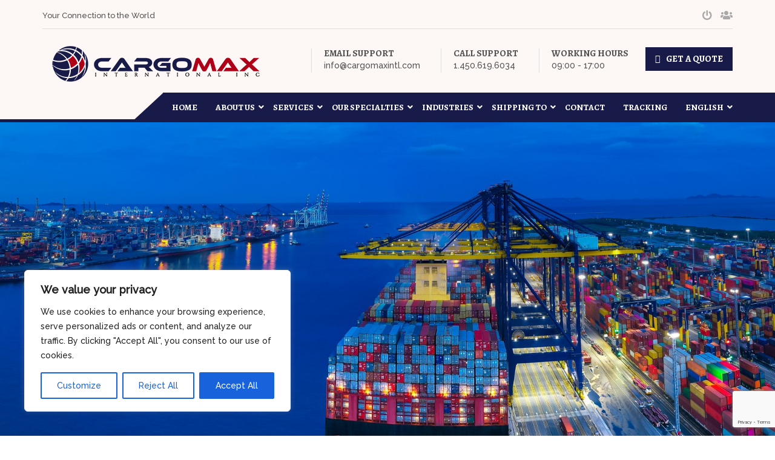

--- FILE ---
content_type: text/html; charset=UTF-8
request_url: https://www.cargomaxintl.com/service-ocean-freight/
body_size: 168414
content:
<!Doctype html>
<html lang="en-US" >
	<head>
		<meta charset="UTF-8">
		<meta name="viewport" content="width=device-width, initial-scale=1.0">
		<meta http-equiv="X-UA-Compatible" content="IE=edge">
		
		<!-- favicon -->
		 
				<link rel="shortcut icon" type="image/x-icon" href="">
					<title>Service Ocean Freight - Cargomax International Inc.</title>
<link rel="alternate" hreflang="en" href="https://www.cargomaxintl.com/service-ocean-freight/" />
<link rel="alternate" hreflang="fr" href="https://www.cargomaxintl.com/fr/service-fret-maritime/" />
<link rel="alternate" hreflang="es" href="https://www.cargomaxintl.com/es/transporte-carga-maritima/" />
<link rel="alternate" hreflang="x-default" href="https://www.cargomaxintl.com/service-ocean-freight/" />

<!-- This site is optimized with the Yoast SEO Premium plugin v13.2 - https://yoast.com/wordpress/plugins/seo/ -->
<meta name="robots" content="max-snippet:-1, max-image-preview:large, max-video-preview:-1"/>
<link rel="canonical" href="http://https%3A%2F%2Fwww.cargomaxintl.com%2Fservice-ocean-freight%2F" />
<meta property="og:locale" content="en_US" />
<meta property="og:type" content="article" />
<meta property="og:title" content="Service Ocean Freight - Cargomax International Inc." />
<meta property="og:url" content="http://https%253A%252F%252Fwww.cargomaxintl.com%252Fservice-ocean-freight%252F" />
<meta property="og:site_name" content="Cargomax International Inc." />
<meta property="article:publisher" content="https://www.facebook.com/Cargomax-International-Inc-Canada-184928298193218/" />
<meta name="twitter:card" content="summary" />
<meta name="twitter:title" content="Service Ocean Freight - Cargomax International Inc." />
<meta name="twitter:site" content="@cargomaxintl" />
<meta name="twitter:creator" content="@cargomaxintl" />
<script type='application/ld+json' class='yoast-schema-graph yoast-schema-graph--main'>{"@context":"https://schema.org","@graph":[{"@type":"Organization","@id":"https://www.cargomaxintl.com/#organization","name":"Cargomax International Inc.","url":"https://www.cargomaxintl.com/","sameAs":["https://www.facebook.com/Cargomax-International-Inc-Canada-184928298193218/","https://www.youtube.com/channel/UCNG7lT37yevSQJAyENlIXvg","https://twitter.com/cargomaxintl"],"logo":{"@type":"ImageObject","@id":"https://www.cargomaxintl.com/#logo","inLanguage":"en-US","url":"https://www.cargomaxintl.com/wp-content/uploads/2017/07/cargo65x.png","width":390,"height":65,"caption":"Cargomax International Inc."},"image":{"@id":"https://www.cargomaxintl.com/#logo"}},{"@type":"WebSite","@id":"https://www.cargomaxintl.com/#website","url":"https://www.cargomaxintl.com/","name":"Cargomax International Inc.","inLanguage":"en-US","description":"Your Connection To the World!","publisher":{"@id":"https://www.cargomaxintl.com/#organization"},"potentialAction":{"@type":"SearchAction","target":"https://www.cargomaxintl.com/?s={search_term_string}","query-input":"required name=search_term_string"}},{"@type":"WebPage","@id":"https://www.cargomaxintl.com/service-ocean-freight/#webpage","url":"https://www.cargomaxintl.com/service-ocean-freight/","name":"Service Ocean Freight - Cargomax International Inc.","isPartOf":{"@id":"https://www.cargomaxintl.com/#website"},"inLanguage":"en-US","datePublished":"2021-07-07T14:21:02+00:00","dateModified":"2024-07-19T15:03:14+00:00"}]}</script>
<!-- / Yoast SEO Premium plugin. -->

<link rel='dns-prefetch' href='//www.google.com' />
<link rel='dns-prefetch' href='//cdnjs.cloudflare.com' />
<link rel='dns-prefetch' href='//maps.google.com' />
<link rel='dns-prefetch' href='//fonts.googleapis.com' />
<link rel='dns-prefetch' href='//s.w.org' />
<link rel="alternate" type="application/rss+xml" title="Cargomax International Inc. &raquo; Feed" href="https://www.cargomaxintl.com/feed/" />
<link rel="alternate" type="application/rss+xml" title="Cargomax International Inc. &raquo; Comments Feed" href="https://www.cargomaxintl.com/comments/feed/" />
		<!-- This site uses the Google Analytics by ExactMetrics plugin v7.15.2 - Using Analytics tracking - https://www.exactmetrics.com/ -->
							<script src="//www.googletagmanager.com/gtag/js?id=UA-47829136-1"  data-cfasync="false" data-wpfc-render="false" type="text/javascript" async></script>
			<script data-cfasync="false" data-wpfc-render="false" type="text/javascript">
				var em_version = '7.15.2';
				var em_track_user = true;
				var em_no_track_reason = '';
				
								var disableStrs = [
															'ga-disable-UA-47829136-1',
									];

				/* Function to detect opted out users */
				function __gtagTrackerIsOptedOut() {
					for (var index = 0; index < disableStrs.length; index++) {
						if (document.cookie.indexOf(disableStrs[index] + '=true') > -1) {
							return true;
						}
					}

					return false;
				}

				/* Disable tracking if the opt-out cookie exists. */
				if (__gtagTrackerIsOptedOut()) {
					for (var index = 0; index < disableStrs.length; index++) {
						window[disableStrs[index]] = true;
					}
				}

				/* Opt-out function */
				function __gtagTrackerOptout() {
					for (var index = 0; index < disableStrs.length; index++) {
						document.cookie = disableStrs[index] + '=true; expires=Thu, 31 Dec 2099 23:59:59 UTC; path=/';
						window[disableStrs[index]] = true;
					}
				}

				if ('undefined' === typeof gaOptout) {
					function gaOptout() {
						__gtagTrackerOptout();
					}
				}
								window.dataLayer = window.dataLayer || [];

				window.ExactMetricsDualTracker = {
					helpers: {},
					trackers: {},
				};
				if (em_track_user) {
					function __gtagDataLayer() {
						dataLayer.push(arguments);
					}

					function __gtagTracker(type, name, parameters) {
						if (!parameters) {
							parameters = {};
						}

						if (parameters.send_to) {
							__gtagDataLayer.apply(null, arguments);
							return;
						}

						if (type === 'event') {
							
														parameters.send_to = exactmetrics_frontend.ua;
							__gtagDataLayer(type, name, parameters);
													} else {
							__gtagDataLayer.apply(null, arguments);
						}
					}

					__gtagTracker('js', new Date());
					__gtagTracker('set', {
						'developer_id.dNDMyYj': true,
											});
															__gtagTracker('config', 'UA-47829136-1', {"forceSSL":"true"} );
										window.gtag = __gtagTracker;										(function () {
						/* https://developers.google.com/analytics/devguides/collection/analyticsjs/ */
						/* ga and __gaTracker compatibility shim. */
						var noopfn = function () {
							return null;
						};
						var newtracker = function () {
							return new Tracker();
						};
						var Tracker = function () {
							return null;
						};
						var p = Tracker.prototype;
						p.get = noopfn;
						p.set = noopfn;
						p.send = function () {
							var args = Array.prototype.slice.call(arguments);
							args.unshift('send');
							__gaTracker.apply(null, args);
						};
						var __gaTracker = function () {
							var len = arguments.length;
							if (len === 0) {
								return;
							}
							var f = arguments[len - 1];
							if (typeof f !== 'object' || f === null || typeof f.hitCallback !== 'function') {
								if ('send' === arguments[0]) {
									var hitConverted, hitObject = false, action;
									if ('event' === arguments[1]) {
										if ('undefined' !== typeof arguments[3]) {
											hitObject = {
												'eventAction': arguments[3],
												'eventCategory': arguments[2],
												'eventLabel': arguments[4],
												'value': arguments[5] ? arguments[5] : 1,
											}
										}
									}
									if ('pageview' === arguments[1]) {
										if ('undefined' !== typeof arguments[2]) {
											hitObject = {
												'eventAction': 'page_view',
												'page_path': arguments[2],
											}
										}
									}
									if (typeof arguments[2] === 'object') {
										hitObject = arguments[2];
									}
									if (typeof arguments[5] === 'object') {
										Object.assign(hitObject, arguments[5]);
									}
									if ('undefined' !== typeof arguments[1].hitType) {
										hitObject = arguments[1];
										if ('pageview' === hitObject.hitType) {
											hitObject.eventAction = 'page_view';
										}
									}
									if (hitObject) {
										action = 'timing' === arguments[1].hitType ? 'timing_complete' : hitObject.eventAction;
										hitConverted = mapArgs(hitObject);
										__gtagTracker('event', action, hitConverted);
									}
								}
								return;
							}

							function mapArgs(args) {
								var arg, hit = {};
								var gaMap = {
									'eventCategory': 'event_category',
									'eventAction': 'event_action',
									'eventLabel': 'event_label',
									'eventValue': 'event_value',
									'nonInteraction': 'non_interaction',
									'timingCategory': 'event_category',
									'timingVar': 'name',
									'timingValue': 'value',
									'timingLabel': 'event_label',
									'page': 'page_path',
									'location': 'page_location',
									'title': 'page_title',
								};
								for (arg in args) {
																		if (!(!args.hasOwnProperty(arg) || !gaMap.hasOwnProperty(arg))) {
										hit[gaMap[arg]] = args[arg];
									} else {
										hit[arg] = args[arg];
									}
								}
								return hit;
							}

							try {
								f.hitCallback();
							} catch (ex) {
							}
						};
						__gaTracker.create = newtracker;
						__gaTracker.getByName = newtracker;
						__gaTracker.getAll = function () {
							return [];
						};
						__gaTracker.remove = noopfn;
						__gaTracker.loaded = true;
						window['__gaTracker'] = __gaTracker;
					})();
									} else {
										console.log("");
					(function () {
						function __gtagTracker() {
							return null;
						}

						window['__gtagTracker'] = __gtagTracker;
						window['gtag'] = __gtagTracker;
					})();
									}
			</script>
				<!-- / Google Analytics by ExactMetrics -->
				<script type="text/javascript">
			window._wpemojiSettings = {"baseUrl":"https:\/\/s.w.org\/images\/core\/emoji\/12.0.0-1\/72x72\/","ext":".png","svgUrl":"https:\/\/s.w.org\/images\/core\/emoji\/12.0.0-1\/svg\/","svgExt":".svg","source":{"concatemoji":"https:\/\/www.cargomaxintl.com\/wp-includes\/js\/wp-emoji-release.min.js?ver=5.3.20"}};
			!function(e,a,t){var n,r,o,i=a.createElement("canvas"),p=i.getContext&&i.getContext("2d");function s(e,t){var a=String.fromCharCode;p.clearRect(0,0,i.width,i.height),p.fillText(a.apply(this,e),0,0);e=i.toDataURL();return p.clearRect(0,0,i.width,i.height),p.fillText(a.apply(this,t),0,0),e===i.toDataURL()}function c(e){var t=a.createElement("script");t.src=e,t.defer=t.type="text/javascript",a.getElementsByTagName("head")[0].appendChild(t)}for(o=Array("flag","emoji"),t.supports={everything:!0,everythingExceptFlag:!0},r=0;r<o.length;r++)t.supports[o[r]]=function(e){if(!p||!p.fillText)return!1;switch(p.textBaseline="top",p.font="600 32px Arial",e){case"flag":return s([127987,65039,8205,9895,65039],[127987,65039,8203,9895,65039])?!1:!s([55356,56826,55356,56819],[55356,56826,8203,55356,56819])&&!s([55356,57332,56128,56423,56128,56418,56128,56421,56128,56430,56128,56423,56128,56447],[55356,57332,8203,56128,56423,8203,56128,56418,8203,56128,56421,8203,56128,56430,8203,56128,56423,8203,56128,56447]);case"emoji":return!s([55357,56424,55356,57342,8205,55358,56605,8205,55357,56424,55356,57340],[55357,56424,55356,57342,8203,55358,56605,8203,55357,56424,55356,57340])}return!1}(o[r]),t.supports.everything=t.supports.everything&&t.supports[o[r]],"flag"!==o[r]&&(t.supports.everythingExceptFlag=t.supports.everythingExceptFlag&&t.supports[o[r]]);t.supports.everythingExceptFlag=t.supports.everythingExceptFlag&&!t.supports.flag,t.DOMReady=!1,t.readyCallback=function(){t.DOMReady=!0},t.supports.everything||(n=function(){t.readyCallback()},a.addEventListener?(a.addEventListener("DOMContentLoaded",n,!1),e.addEventListener("load",n,!1)):(e.attachEvent("onload",n),a.attachEvent("onreadystatechange",function(){"complete"===a.readyState&&t.readyCallback()})),(n=t.source||{}).concatemoji?c(n.concatemoji):n.wpemoji&&n.twemoji&&(c(n.twemoji),c(n.wpemoji)))}(window,document,window._wpemojiSettings);
		</script>
		<style type="text/css">
img.wp-smiley,
img.emoji {
	display: inline !important;
	border: none !important;
	box-shadow: none !important;
	height: 1em !important;
	width: 1em !important;
	margin: 0 .07em !important;
	vertical-align: -0.1em !important;
	background: none !important;
	padding: 0 !important;
}
</style>
	<link rel='stylesheet' id='contact-form-7-css'  href='https://www.cargomaxintl.com/wp-content/plugins/contact-form-7/includes/css/styles.css?ver=5.1.6' type='text/css' media='all' />
<link rel='stylesheet' id='image-hover-effects-css-css'  href='https://www.cargomaxintl.com/wp-content/plugins/mega-addons-for-visual-composer/css/ihover.css?ver=5.3.20' type='text/css' media='all' />
<link rel='stylesheet' id='style-css-css'  href='https://www.cargomaxintl.com/wp-content/plugins/mega-addons-for-visual-composer/css/style.css?ver=5.3.20' type='text/css' media='all' />
<link rel='stylesheet' id='font-awesome-latest-css'  href='https://www.cargomaxintl.com/wp-content/plugins/mega-addons-for-visual-composer/css/font-awesome/css/all.css?ver=5.3.20' type='text/css' media='all' />
<link rel='stylesheet' id='tp_twitter_plugin_css-css'  href='https://www.cargomaxintl.com/wp-content/plugins/recent-tweets-widget/tp_twitter_plugin.css?ver=1.0' type='text/css' media='screen' />
<link rel='stylesheet' id='rs-plugin-settings-css'  href='https://www.cargomaxintl.com/wp-content/plugins/revslider/public/assets/css/settings.css?ver=5.4.6.2' type='text/css' media='all' />
<style id='rs-plugin-settings-inline-css' type='text/css'>
#rs-demo-id {}
</style>
<link rel='stylesheet' id='wpos-slick-style-css'  href='https://www.cargomaxintl.com/wp-content/plugins/wp-logo-showcase-responsive-slider-slider/assets/css/slick.css?ver=3.8.1' type='text/css' media='all' />
<link rel='stylesheet' id='wpls-public-style-css'  href='https://www.cargomaxintl.com/wp-content/plugins/wp-logo-showcase-responsive-slider-slider/assets/css/wpls-public.css?ver=3.8.1' type='text/css' media='all' />
<link rel='stylesheet' id='wpml-menu-item-0-css'  href='https://www.cargomaxintl.com/wp-content/plugins/sitepress-multilingual-cms/templates/language-switchers/menu-item/style.min.css?ver=1' type='text/css' media='all' />
<link rel='stylesheet' id='cms-navigation-style-base-css'  href='https://www.cargomaxintl.com/wp-content/plugins/wpml-cms-nav/res/css/cms-navigation-base.css?ver=1.5.5' type='text/css' media='screen' />
<link rel='stylesheet' id='cms-navigation-style-css'  href='https://www.cargomaxintl.com/wp-content/plugins/wpml-cms-nav/res/css/cms-navigation.css?ver=1.5.5' type='text/css' media='screen' />
<link rel='stylesheet' id='planet-theme-raleway-css'  href='https://fonts.googleapis.com/css?family=Raleway%3A500&#038;ver=5.3.20' type='text/css' media='all' />
<link rel='stylesheet' id='planet-theme-alegreya-css'  href='https://fonts.googleapis.com/css?family=Alegreya+SC%3A400%2C700&#038;ver=5.3.20' type='text/css' media='all' />
<link rel='stylesheet' id='planet-theme-opensans-css'  href='https://fonts.googleapis.com/css?family=Open+Sans%3A400%2C600%2C300&#038;ver=5.3.20' type='text/css' media='all' />
<link rel='stylesheet' id='flaticon-css'  href='https://www.cargomaxintl.com/wp-content/themes/planet-theme/assets/css/flaticon.css?ver=1.0.0' type='text/css' media='all' />
<link rel='stylesheet' id='font-awesome-v4shim-css'  href='https://www.cargomaxintl.com/wp-content/plugins/types/vendor/toolset/toolset-common/res/lib/font-awesome/css/v4-shims.css?ver=5.13.0' type='text/css' media='screen' />
<link rel='stylesheet' id='font-awesome-css'  href='https://www.cargomaxintl.com/wp-content/plugins/types/vendor/toolset/toolset-common/res/lib/font-awesome/css/all.css?ver=5.13.0' type='text/css' media='screen' />
<link rel='stylesheet' id='animate-css'  href='https://www.cargomaxintl.com/wp-content/themes/planet-theme/assets/css/animate.min.css?ver=1.0.0' type='text/css' media='all' />
<link rel='stylesheet' id='lsb-css'  href='https://www.cargomaxintl.com/wp-content/themes/planet-theme/assets/css/lsb.css?ver=1.0.0' type='text/css' media='all' />
<link rel='stylesheet' id='responsive-menu-css'  href='https://www.cargomaxintl.com/wp-content/themes/planet-theme/assets/css/responsive-menu.css?ver=1.0.0' type='text/css' media='all' />
<link rel='stylesheet' id='bootstrap-min-css'  href='https://www.cargomaxintl.com/wp-content/themes/planet-theme/assets/css/bootstrap.min.css?ver=1.0.0' type='text/css' media='all' />
<link rel='stylesheet' id='planet-mainstyle-css'  href='https://www.cargomaxintl.com/wp-content/themes/planet-theme/assets/css/style.css?ver=1.0.0' type='text/css' media='all' />
<link rel='stylesheet' id='planet-style-css'  href='https://www.cargomaxintl.com/wp-content/themes/planet-theme/style.css?ver=1.0.0' type='text/css' media='all' />
<link rel='stylesheet' id='planet-responsive-css-css'  href='https://www.cargomaxintl.com/wp-content/themes/planet-theme/assets/css/responsive.css?ver=1.0.0' type='text/css' media='all' />
<link rel='stylesheet' id='js_composer_front-css'  href='https://www.cargomaxintl.com/wp-content/plugins/js_composer/assets/css/js_composer.min.css?ver=7.9' type='text/css' media='all' />
<script type='text/javascript'>
/* <![CDATA[ */
var _ckyConfig = {"_ipData":[],"_assetsURL":"https:\/\/www.cargomaxintl.com\/wp-content\/plugins\/cookie-law-info\/lite\/frontend\/images\/","_publicURL":"https:\/\/www.cargomaxintl.com","_expiry":"365","_categories":[{"name":"Necessary","slug":"necessary","isNecessary":true,"ccpaDoNotSell":true,"cookies":[],"active":true,"defaultConsent":{"gdpr":true,"ccpa":true}},{"name":"Functional","slug":"functional","isNecessary":false,"ccpaDoNotSell":true,"cookies":[],"active":true,"defaultConsent":{"gdpr":false,"ccpa":false}},{"name":"Analytics","slug":"analytics","isNecessary":false,"ccpaDoNotSell":true,"cookies":[],"active":true,"defaultConsent":{"gdpr":false,"ccpa":false}},{"name":"Performance","slug":"performance","isNecessary":false,"ccpaDoNotSell":true,"cookies":[],"active":true,"defaultConsent":{"gdpr":false,"ccpa":false}},{"name":"Advertisement","slug":"advertisement","isNecessary":false,"ccpaDoNotSell":true,"cookies":[],"active":true,"defaultConsent":{"gdpr":false,"ccpa":false}}],"_activeLaw":"gdpr","_rootDomain":"","_block":"1","_showBanner":"1","_bannerConfig":{"settings":{"type":"box","preferenceCenterType":"popup","position":"bottom-left","applicableLaw":"gdpr"},"behaviours":{"reloadBannerOnAccept":false,"loadAnalyticsByDefault":false,"animations":{"onLoad":"animate","onHide":"sticky"}},"config":{"revisitConsent":{"status":true,"tag":"revisit-consent","position":"bottom-left","meta":{"url":"#"},"styles":{"background-color":"#0056A7"},"elements":{"title":{"type":"text","tag":"revisit-consent-title","status":true,"styles":{"color":"#0056a7"}}}},"preferenceCenter":{"toggle":{"status":true,"tag":"detail-category-toggle","type":"toggle","states":{"active":{"styles":{"background-color":"#1863DC"}},"inactive":{"styles":{"background-color":"#D0D5D2"}}}}},"categoryPreview":{"status":false,"toggle":{"status":true,"tag":"detail-category-preview-toggle","type":"toggle","states":{"active":{"styles":{"background-color":"#1863DC"}},"inactive":{"styles":{"background-color":"#D0D5D2"}}}}},"videoPlaceholder":{"status":true,"styles":{"background-color":"#000000","border-color":"#000000","color":"#ffffff"}},"readMore":{"status":false,"tag":"readmore-button","type":"link","meta":{"noFollow":true,"newTab":true},"styles":{"color":"#1863DC","background-color":"transparent","border-color":"transparent"}},"auditTable":{"status":true},"optOption":{"status":true,"toggle":{"status":true,"tag":"optout-option-toggle","type":"toggle","states":{"active":{"styles":{"background-color":"#1863dc"}},"inactive":{"styles":{"background-color":"#FFFFFF"}}}}}}},"_version":"3.2.6","_logConsent":"1","_tags":[{"tag":"accept-button","styles":{"color":"#FFFFFF","background-color":"#1863DC","border-color":"#1863DC"}},{"tag":"reject-button","styles":{"color":"#1863DC","background-color":"transparent","border-color":"#1863DC"}},{"tag":"settings-button","styles":{"color":"#1863DC","background-color":"transparent","border-color":"#1863DC"}},{"tag":"readmore-button","styles":{"color":"#1863DC","background-color":"transparent","border-color":"transparent"}},{"tag":"donotsell-button","styles":{"color":"#1863DC","background-color":"transparent","border-color":"transparent"}},{"tag":"accept-button","styles":{"color":"#FFFFFF","background-color":"#1863DC","border-color":"#1863DC"}},{"tag":"revisit-consent","styles":{"background-color":"#0056A7"}}],"_shortCodes":[{"key":"cky_readmore","content":"<a href=\"#\" class=\"cky-policy\" aria-label=\"Cookie Policy\" target=\"_blank\" rel=\"noopener\" data-cky-tag=\"readmore-button\">Cookie Policy<\/a>","tag":"readmore-button","status":false,"attributes":{"rel":"nofollow","target":"_blank"}},{"key":"cky_show_desc","content":"<button class=\"cky-show-desc-btn\" data-cky-tag=\"show-desc-button\" aria-label=\"Show more\">Show more<\/button>","tag":"show-desc-button","status":true,"attributes":[]},{"key":"cky_hide_desc","content":"<button class=\"cky-show-desc-btn\" data-cky-tag=\"hide-desc-button\" aria-label=\"Show less\">Show less<\/button>","tag":"hide-desc-button","status":true,"attributes":[]},{"key":"cky_category_toggle_label","content":"[cky_{{status}}_category_label] [cky_preference_{{category_slug}}_title]","tag":"","status":true,"attributes":[]},{"key":"cky_enable_category_label","content":"Enable","tag":"","status":true,"attributes":[]},{"key":"cky_disable_category_label","content":"Disable","tag":"","status":true,"attributes":[]},{"key":"cky_video_placeholder","content":"<div class=\"video-placeholder-normal\" data-cky-tag=\"video-placeholder\" id=\"[UNIQUEID]\"><p class=\"video-placeholder-text-normal\" data-cky-tag=\"placeholder-title\">Please accept cookies to access this content<\/p><\/div>","tag":"","status":true,"attributes":[]},{"key":"cky_enable_optout_label","content":"Enable","tag":"","status":true,"attributes":[]},{"key":"cky_disable_optout_label","content":"Disable","tag":"","status":true,"attributes":[]},{"key":"cky_optout_toggle_label","content":"[cky_{{status}}_optout_label] [cky_optout_option_title]","tag":"","status":true,"attributes":[]},{"key":"cky_optout_option_title","content":"Do Not Sell or Share My Personal Information","tag":"","status":true,"attributes":[]},{"key":"cky_optout_close_label","content":"Close","tag":"","status":true,"attributes":[]}],"_rtl":"","_language":"en","_providersToBlock":[]};
var _ckyStyles = {"css":".cky-overlay{background: #000000; opacity: 0.4; position: fixed; top: 0; left: 0; width: 100%; height: 100%; z-index: 99999999;}.cky-hide{display: none;}.cky-btn-revisit-wrapper{display: flex; align-items: center; justify-content: center; background: #0056a7; width: 45px; height: 45px; border-radius: 50%; position: fixed; z-index: 999999; cursor: pointer;}.cky-revisit-bottom-left{bottom: 15px; left: 15px;}.cky-revisit-bottom-right{bottom: 15px; right: 15px;}.cky-btn-revisit-wrapper .cky-btn-revisit{display: flex; align-items: center; justify-content: center; background: none; border: none; cursor: pointer; position: relative; margin: 0; padding: 0;}.cky-btn-revisit-wrapper .cky-btn-revisit img{max-width: fit-content; margin: 0; height: 30px; width: 30px;}.cky-revisit-bottom-left:hover::before{content: attr(data-tooltip); position: absolute; background: #4e4b66; color: #ffffff; left: calc(100% + 7px); font-size: 12px; line-height: 16px; width: max-content; padding: 4px 8px; border-radius: 4px;}.cky-revisit-bottom-left:hover::after{position: absolute; content: \"\"; border: 5px solid transparent; left: calc(100% + 2px); border-left-width: 0; border-right-color: #4e4b66;}.cky-revisit-bottom-right:hover::before{content: attr(data-tooltip); position: absolute; background: #4e4b66; color: #ffffff; right: calc(100% + 7px); font-size: 12px; line-height: 16px; width: max-content; padding: 4px 8px; border-radius: 4px;}.cky-revisit-bottom-right:hover::after{position: absolute; content: \"\"; border: 5px solid transparent; right: calc(100% + 2px); border-right-width: 0; border-left-color: #4e4b66;}.cky-revisit-hide{display: none;}.cky-consent-container{position: fixed; width: 440px; box-sizing: border-box; z-index: 9999999; border-radius: 6px;}.cky-consent-container .cky-consent-bar{background: #ffffff; border: 1px solid; padding: 20px 26px; box-shadow: 0 -1px 10px 0 #acabab4d; border-radius: 6px;}.cky-box-bottom-left{bottom: 40px; left: 40px;}.cky-box-bottom-right{bottom: 40px; right: 40px;}.cky-box-top-left{top: 40px; left: 40px;}.cky-box-top-right{top: 40px; right: 40px;}.cky-custom-brand-logo-wrapper .cky-custom-brand-logo{width: 100px; height: auto; margin: 0 0 12px 0;}.cky-notice .cky-title{color: #212121; font-weight: 700; font-size: 18px; line-height: 24px; margin: 0 0 12px 0;}.cky-notice-des *,.cky-preference-content-wrapper *,.cky-accordion-header-des *,.cky-gpc-wrapper .cky-gpc-desc *{font-size: 14px;}.cky-notice-des{color: #212121; font-size: 14px; line-height: 24px; font-weight: 400;}.cky-notice-des img{height: 25px; width: 25px;}.cky-consent-bar .cky-notice-des p,.cky-gpc-wrapper .cky-gpc-desc p,.cky-preference-body-wrapper .cky-preference-content-wrapper p,.cky-accordion-header-wrapper .cky-accordion-header-des p,.cky-cookie-des-table li div:last-child p{color: inherit; margin-top: 0; overflow-wrap: break-word;}.cky-notice-des P:last-child,.cky-preference-content-wrapper p:last-child,.cky-cookie-des-table li div:last-child p:last-child,.cky-gpc-wrapper .cky-gpc-desc p:last-child{margin-bottom: 0;}.cky-notice-des a.cky-policy,.cky-notice-des button.cky-policy{font-size: 14px; color: #1863dc; white-space: nowrap; cursor: pointer; background: transparent; border: 1px solid; text-decoration: underline;}.cky-notice-des button.cky-policy{padding: 0;}.cky-notice-des a.cky-policy:focus-visible,.cky-notice-des button.cky-policy:focus-visible,.cky-preference-content-wrapper .cky-show-desc-btn:focus-visible,.cky-accordion-header .cky-accordion-btn:focus-visible,.cky-preference-header .cky-btn-close:focus-visible,.cky-switch input[type=\"checkbox\"]:focus-visible,.cky-footer-wrapper a:focus-visible,.cky-btn:focus-visible{outline: 2px solid #1863dc; outline-offset: 2px;}.cky-btn:focus:not(:focus-visible),.cky-accordion-header .cky-accordion-btn:focus:not(:focus-visible),.cky-preference-content-wrapper .cky-show-desc-btn:focus:not(:focus-visible),.cky-btn-revisit-wrapper .cky-btn-revisit:focus:not(:focus-visible),.cky-preference-header .cky-btn-close:focus:not(:focus-visible),.cky-consent-bar .cky-banner-btn-close:focus:not(:focus-visible){outline: 0;}button.cky-show-desc-btn:not(:hover):not(:active){color: #1863dc; background: transparent;}button.cky-accordion-btn:not(:hover):not(:active),button.cky-banner-btn-close:not(:hover):not(:active),button.cky-btn-revisit:not(:hover):not(:active),button.cky-btn-close:not(:hover):not(:active){background: transparent;}.cky-consent-bar button:hover,.cky-modal.cky-modal-open button:hover,.cky-consent-bar button:focus,.cky-modal.cky-modal-open button:focus{text-decoration: none;}.cky-notice-btn-wrapper{display: flex; justify-content: flex-start; align-items: center; flex-wrap: wrap; margin-top: 16px;}.cky-notice-btn-wrapper .cky-btn{text-shadow: none; box-shadow: none;}.cky-btn{flex: auto; max-width: 100%; font-size: 14px; font-family: inherit; line-height: 24px; padding: 8px; font-weight: 500; margin: 0 8px 0 0; border-radius: 2px; cursor: pointer; text-align: center; text-transform: none; min-height: 0;}.cky-btn:hover{opacity: 0.8;}.cky-btn-customize{color: #1863dc; background: transparent; border: 2px solid #1863dc;}.cky-btn-reject{color: #1863dc; background: transparent; border: 2px solid #1863dc;}.cky-btn-accept{background: #1863dc; color: #ffffff; border: 2px solid #1863dc;}.cky-btn:last-child{margin-right: 0;}@media (max-width: 576px){.cky-box-bottom-left{bottom: 0; left: 0;}.cky-box-bottom-right{bottom: 0; right: 0;}.cky-box-top-left{top: 0; left: 0;}.cky-box-top-right{top: 0; right: 0;}}@media (max-width: 440px){.cky-box-bottom-left, .cky-box-bottom-right, .cky-box-top-left, .cky-box-top-right{width: 100%; max-width: 100%;}.cky-consent-container .cky-consent-bar{padding: 20px 0;}.cky-custom-brand-logo-wrapper, .cky-notice .cky-title, .cky-notice-des, .cky-notice-btn-wrapper{padding: 0 24px;}.cky-notice-des{max-height: 40vh; overflow-y: scroll;}.cky-notice-btn-wrapper{flex-direction: column; margin-top: 0;}.cky-btn{width: 100%; margin: 10px 0 0 0;}.cky-notice-btn-wrapper .cky-btn-customize{order: 2;}.cky-notice-btn-wrapper .cky-btn-reject{order: 3;}.cky-notice-btn-wrapper .cky-btn-accept{order: 1; margin-top: 16px;}}@media (max-width: 352px){.cky-notice .cky-title{font-size: 16px;}.cky-notice-des *{font-size: 12px;}.cky-notice-des, .cky-btn{font-size: 12px;}}.cky-modal.cky-modal-open{display: flex; visibility: visible; -webkit-transform: translate(-50%, -50%); -moz-transform: translate(-50%, -50%); -ms-transform: translate(-50%, -50%); -o-transform: translate(-50%, -50%); transform: translate(-50%, -50%); top: 50%; left: 50%; transition: all 1s ease;}.cky-modal{box-shadow: 0 32px 68px rgba(0, 0, 0, 0.3); margin: 0 auto; position: fixed; max-width: 100%; background: #ffffff; top: 50%; box-sizing: border-box; border-radius: 6px; z-index: 999999999; color: #212121; -webkit-transform: translate(-50%, 100%); -moz-transform: translate(-50%, 100%); -ms-transform: translate(-50%, 100%); -o-transform: translate(-50%, 100%); transform: translate(-50%, 100%); visibility: hidden; transition: all 0s ease;}.cky-preference-center{max-height: 79vh; overflow: hidden; width: 845px; overflow: hidden; flex: 1 1 0; display: flex; flex-direction: column; border-radius: 6px;}.cky-preference-header{display: flex; align-items: center; justify-content: space-between; padding: 22px 24px; border-bottom: 1px solid;}.cky-preference-header .cky-preference-title{font-size: 18px; font-weight: 700; line-height: 24px;}.cky-preference-header .cky-btn-close{margin: 0; cursor: pointer; vertical-align: middle; padding: 0; background: none; border: none; width: auto; height: auto; min-height: 0; line-height: 0; text-shadow: none; box-shadow: none;}.cky-preference-header .cky-btn-close img{margin: 0; height: 10px; width: 10px;}.cky-preference-body-wrapper{padding: 0 24px; flex: 1; overflow: auto; box-sizing: border-box;}.cky-preference-content-wrapper,.cky-gpc-wrapper .cky-gpc-desc{font-size: 14px; line-height: 24px; font-weight: 400; padding: 12px 0;}.cky-preference-content-wrapper{border-bottom: 1px solid;}.cky-preference-content-wrapper img{height: 25px; width: 25px;}.cky-preference-content-wrapper .cky-show-desc-btn{font-size: 14px; font-family: inherit; color: #1863dc; text-decoration: none; line-height: 24px; padding: 0; margin: 0; white-space: nowrap; cursor: pointer; background: transparent; border-color: transparent; text-transform: none; min-height: 0; text-shadow: none; box-shadow: none;}.cky-accordion-wrapper{margin-bottom: 10px;}.cky-accordion{border-bottom: 1px solid;}.cky-accordion:last-child{border-bottom: none;}.cky-accordion .cky-accordion-item{display: flex; margin-top: 10px;}.cky-accordion .cky-accordion-body{display: none;}.cky-accordion.cky-accordion-active .cky-accordion-body{display: block; padding: 0 22px; margin-bottom: 16px;}.cky-accordion-header-wrapper{cursor: pointer; width: 100%;}.cky-accordion-item .cky-accordion-header{display: flex; justify-content: space-between; align-items: center;}.cky-accordion-header .cky-accordion-btn{font-size: 16px; font-family: inherit; color: #212121; line-height: 24px; background: none; border: none; font-weight: 700; padding: 0; margin: 0; cursor: pointer; text-transform: none; min-height: 0; text-shadow: none; box-shadow: none;}.cky-accordion-header .cky-always-active{color: #008000; font-weight: 600; line-height: 24px; font-size: 14px;}.cky-accordion-header-des{font-size: 14px; line-height: 24px; margin: 10px 0 16px 0;}.cky-accordion-chevron{margin-right: 22px; position: relative; cursor: pointer;}.cky-accordion-chevron-hide{display: none;}.cky-accordion .cky-accordion-chevron i::before{content: \"\"; position: absolute; border-right: 1.4px solid; border-bottom: 1.4px solid; border-color: inherit; height: 6px; width: 6px; -webkit-transform: rotate(-45deg); -moz-transform: rotate(-45deg); -ms-transform: rotate(-45deg); -o-transform: rotate(-45deg); transform: rotate(-45deg); transition: all 0.2s ease-in-out; top: 8px;}.cky-accordion.cky-accordion-active .cky-accordion-chevron i::before{-webkit-transform: rotate(45deg); -moz-transform: rotate(45deg); -ms-transform: rotate(45deg); -o-transform: rotate(45deg); transform: rotate(45deg);}.cky-audit-table{background: #f4f4f4; border-radius: 6px;}.cky-audit-table .cky-empty-cookies-text{color: inherit; font-size: 12px; line-height: 24px; margin: 0; padding: 10px;}.cky-audit-table .cky-cookie-des-table{font-size: 12px; line-height: 24px; font-weight: normal; padding: 15px 10px; border-bottom: 1px solid; border-bottom-color: inherit; margin: 0;}.cky-audit-table .cky-cookie-des-table:last-child{border-bottom: none;}.cky-audit-table .cky-cookie-des-table li{list-style-type: none; display: flex; padding: 3px 0;}.cky-audit-table .cky-cookie-des-table li:first-child{padding-top: 0;}.cky-cookie-des-table li div:first-child{width: 100px; font-weight: 600; word-break: break-word; word-wrap: break-word;}.cky-cookie-des-table li div:last-child{flex: 1; word-break: break-word; word-wrap: break-word; margin-left: 8px;}.cky-footer-shadow{display: block; width: 100%; height: 40px; background: linear-gradient(180deg, rgba(255, 255, 255, 0) 0%, #ffffff 100%); position: absolute; bottom: calc(100% - 1px);}.cky-footer-wrapper{position: relative;}.cky-prefrence-btn-wrapper{display: flex; flex-wrap: wrap; align-items: center; justify-content: center; padding: 22px 24px; border-top: 1px solid;}.cky-prefrence-btn-wrapper .cky-btn{flex: auto; max-width: 100%; text-shadow: none; box-shadow: none;}.cky-btn-preferences{color: #1863dc; background: transparent; border: 2px solid #1863dc;}.cky-preference-header,.cky-preference-body-wrapper,.cky-preference-content-wrapper,.cky-accordion-wrapper,.cky-accordion,.cky-accordion-wrapper,.cky-footer-wrapper,.cky-prefrence-btn-wrapper{border-color: inherit;}@media (max-width: 845px){.cky-modal{max-width: calc(100% - 16px);}}@media (max-width: 576px){.cky-modal{max-width: 100%;}.cky-preference-center{max-height: 100vh;}.cky-prefrence-btn-wrapper{flex-direction: column;}.cky-accordion.cky-accordion-active .cky-accordion-body{padding-right: 0;}.cky-prefrence-btn-wrapper .cky-btn{width: 100%; margin: 10px 0 0 0;}.cky-prefrence-btn-wrapper .cky-btn-reject{order: 3;}.cky-prefrence-btn-wrapper .cky-btn-accept{order: 1; margin-top: 0;}.cky-prefrence-btn-wrapper .cky-btn-preferences{order: 2;}}@media (max-width: 425px){.cky-accordion-chevron{margin-right: 15px;}.cky-notice-btn-wrapper{margin-top: 0;}.cky-accordion.cky-accordion-active .cky-accordion-body{padding: 0 15px;}}@media (max-width: 352px){.cky-preference-header .cky-preference-title{font-size: 16px;}.cky-preference-header{padding: 16px 24px;}.cky-preference-content-wrapper *, .cky-accordion-header-des *{font-size: 12px;}.cky-preference-content-wrapper, .cky-preference-content-wrapper .cky-show-more, .cky-accordion-header .cky-always-active, .cky-accordion-header-des, .cky-preference-content-wrapper .cky-show-desc-btn, .cky-notice-des a.cky-policy{font-size: 12px;}.cky-accordion-header .cky-accordion-btn{font-size: 14px;}}.cky-switch{display: flex;}.cky-switch input[type=\"checkbox\"]{position: relative; width: 44px; height: 24px; margin: 0; background: #d0d5d2; -webkit-appearance: none; border-radius: 50px; cursor: pointer; outline: 0; border: none; top: 0;}.cky-switch input[type=\"checkbox\"]:checked{background: #1863dc;}.cky-switch input[type=\"checkbox\"]:before{position: absolute; content: \"\"; height: 20px; width: 20px; left: 2px; bottom: 2px; border-radius: 50%; background-color: white; -webkit-transition: 0.4s; transition: 0.4s; margin: 0;}.cky-switch input[type=\"checkbox\"]:after{display: none;}.cky-switch input[type=\"checkbox\"]:checked:before{-webkit-transform: translateX(20px); -ms-transform: translateX(20px); transform: translateX(20px);}@media (max-width: 425px){.cky-switch input[type=\"checkbox\"]{width: 38px; height: 21px;}.cky-switch input[type=\"checkbox\"]:before{height: 17px; width: 17px;}.cky-switch input[type=\"checkbox\"]:checked:before{-webkit-transform: translateX(17px); -ms-transform: translateX(17px); transform: translateX(17px);}}.cky-consent-bar .cky-banner-btn-close{position: absolute; right: 9px; top: 5px; background: none; border: none; cursor: pointer; padding: 0; margin: 0; min-height: 0; line-height: 0; height: auto; width: auto; text-shadow: none; box-shadow: none;}.cky-consent-bar .cky-banner-btn-close img{height: 9px; width: 9px; margin: 0;}.cky-notice-group{font-size: 14px; line-height: 24px; font-weight: 400; color: #212121;}.cky-notice-btn-wrapper .cky-btn-do-not-sell{font-size: 14px; line-height: 24px; padding: 6px 0; margin: 0; font-weight: 500; background: none; border-radius: 2px; border: none; cursor: pointer; text-align: left; color: #1863dc; background: transparent; border-color: transparent; box-shadow: none; text-shadow: none;}.cky-consent-bar .cky-banner-btn-close:focus-visible,.cky-notice-btn-wrapper .cky-btn-do-not-sell:focus-visible,.cky-opt-out-btn-wrapper .cky-btn:focus-visible,.cky-opt-out-checkbox-wrapper input[type=\"checkbox\"].cky-opt-out-checkbox:focus-visible{outline: 2px solid #1863dc; outline-offset: 2px;}@media (max-width: 440px){.cky-consent-container{width: 100%;}}@media (max-width: 352px){.cky-notice-des a.cky-policy, .cky-notice-btn-wrapper .cky-btn-do-not-sell{font-size: 12px;}}.cky-opt-out-wrapper{padding: 12px 0;}.cky-opt-out-wrapper .cky-opt-out-checkbox-wrapper{display: flex; align-items: center;}.cky-opt-out-checkbox-wrapper .cky-opt-out-checkbox-label{font-size: 16px; font-weight: 700; line-height: 24px; margin: 0 0 0 12px; cursor: pointer;}.cky-opt-out-checkbox-wrapper input[type=\"checkbox\"].cky-opt-out-checkbox{background-color: #ffffff; border: 1px solid black; width: 20px; height: 18.5px; margin: 0; -webkit-appearance: none; position: relative; display: flex; align-items: center; justify-content: center; border-radius: 2px; cursor: pointer;}.cky-opt-out-checkbox-wrapper input[type=\"checkbox\"].cky-opt-out-checkbox:checked{background-color: #1863dc; border: none;}.cky-opt-out-checkbox-wrapper input[type=\"checkbox\"].cky-opt-out-checkbox:checked::after{left: 6px; bottom: 4px; width: 7px; height: 13px; border: solid #ffffff; border-width: 0 3px 3px 0; border-radius: 2px; -webkit-transform: rotate(45deg); -ms-transform: rotate(45deg); transform: rotate(45deg); content: \"\"; position: absolute; box-sizing: border-box;}.cky-opt-out-checkbox-wrapper.cky-disabled .cky-opt-out-checkbox-label,.cky-opt-out-checkbox-wrapper.cky-disabled input[type=\"checkbox\"].cky-opt-out-checkbox{cursor: no-drop;}.cky-gpc-wrapper{margin: 0 0 0 32px;}.cky-footer-wrapper .cky-opt-out-btn-wrapper{display: flex; flex-wrap: wrap; align-items: center; justify-content: center; padding: 22px 24px;}.cky-opt-out-btn-wrapper .cky-btn{flex: auto; max-width: 100%; text-shadow: none; box-shadow: none;}.cky-opt-out-btn-wrapper .cky-btn-cancel{border: 1px solid #dedfe0; background: transparent; color: #858585;}.cky-opt-out-btn-wrapper .cky-btn-confirm{background: #1863dc; color: #ffffff; border: 1px solid #1863dc;}@media (max-width: 352px){.cky-opt-out-checkbox-wrapper .cky-opt-out-checkbox-label{font-size: 14px;}.cky-gpc-wrapper .cky-gpc-desc, .cky-gpc-wrapper .cky-gpc-desc *{font-size: 12px;}.cky-opt-out-checkbox-wrapper input[type=\"checkbox\"].cky-opt-out-checkbox{width: 16px; height: 16px;}.cky-opt-out-checkbox-wrapper input[type=\"checkbox\"].cky-opt-out-checkbox:checked::after{left: 5px; bottom: 4px; width: 3px; height: 9px;}.cky-gpc-wrapper{margin: 0 0 0 28px;}}.video-placeholder-youtube{background-size: 100% 100%; background-position: center; background-repeat: no-repeat; background-color: #b2b0b059; position: relative; display: flex; align-items: center; justify-content: center; max-width: 100%;}.video-placeholder-text-youtube{text-align: center; align-items: center; padding: 10px 16px; background-color: #000000cc; color: #ffffff; border: 1px solid; border-radius: 2px; cursor: pointer;}.video-placeholder-normal{background-image: url(\"\/wp-content\/plugins\/cookie-law-info\/lite\/frontend\/images\/placeholder.svg\"); background-size: 80px; background-position: center; background-repeat: no-repeat; background-color: #b2b0b059; position: relative; display: flex; align-items: flex-end; justify-content: center; max-width: 100%;}.video-placeholder-text-normal{align-items: center; padding: 10px 16px; text-align: center; border: 1px solid; border-radius: 2px; cursor: pointer;}.cky-rtl{direction: rtl; text-align: right;}.cky-rtl .cky-banner-btn-close{left: 9px; right: auto;}.cky-rtl .cky-notice-btn-wrapper .cky-btn:last-child{margin-right: 8px;}.cky-rtl .cky-notice-btn-wrapper .cky-btn:first-child{margin-right: 0;}.cky-rtl .cky-notice-btn-wrapper{margin-left: 0; margin-right: 15px;}.cky-rtl .cky-prefrence-btn-wrapper .cky-btn{margin-right: 8px;}.cky-rtl .cky-prefrence-btn-wrapper .cky-btn:first-child{margin-right: 0;}.cky-rtl .cky-accordion .cky-accordion-chevron i::before{border: none; border-left: 1.4px solid; border-top: 1.4px solid; left: 12px;}.cky-rtl .cky-accordion.cky-accordion-active .cky-accordion-chevron i::before{-webkit-transform: rotate(-135deg); -moz-transform: rotate(-135deg); -ms-transform: rotate(-135deg); -o-transform: rotate(-135deg); transform: rotate(-135deg);}@media (max-width: 768px){.cky-rtl .cky-notice-btn-wrapper{margin-right: 0;}}@media (max-width: 576px){.cky-rtl .cky-notice-btn-wrapper .cky-btn:last-child{margin-right: 0;}.cky-rtl .cky-prefrence-btn-wrapper .cky-btn{margin-right: 0;}.cky-rtl .cky-accordion.cky-accordion-active .cky-accordion-body{padding: 0 22px 0 0;}}@media (max-width: 425px){.cky-rtl .cky-accordion.cky-accordion-active .cky-accordion-body{padding: 0 15px 0 0;}}.cky-rtl .cky-opt-out-btn-wrapper .cky-btn{margin-right: 12px;}.cky-rtl .cky-opt-out-btn-wrapper .cky-btn:first-child{margin-right: 0;}.cky-rtl .cky-opt-out-checkbox-wrapper .cky-opt-out-checkbox-label{margin: 0 12px 0 0;}"};
/* ]]> */
</script>
<script type='text/javascript' src='https://www.cargomaxintl.com/wp-content/plugins/cookie-law-info/lite/frontend/js/script.min.js?ver=3.2.6'></script>
<script type='text/javascript' src='https://www.cargomaxintl.com/wp-content/plugins/google-analytics-dashboard-for-wp/assets/js/frontend-gtag.min.js?ver=7.15.2'></script>
<script data-cfasync="false" data-wpfc-render="false" type="text/javascript" id='exactmetrics-frontend-script-js-extra'>/* <![CDATA[ */
var exactmetrics_frontend = {"js_events_tracking":"true","download_extensions":"zip,mp3,mpeg,pdf,docx,pptx,xlsx,rar","inbound_paths":"[{\"path\":\"\\\/go\\\/\",\"label\":\"affiliate\"},{\"path\":\"\\\/recommend\\\/\",\"label\":\"affiliate\"}]","home_url":"https:\/\/www.cargomaxintl.com","hash_tracking":"false","ua":"UA-47829136-1","v4_id":""};/* ]]> */
</script>
<script type='text/javascript' src='https://www.cargomaxintl.com/wp-includes/js/jquery/jquery.js?ver=1.12.4-wp'></script>
<script type='text/javascript' src='https://www.cargomaxintl.com/wp-includes/js/jquery/jquery-migrate.min.js?ver=1.4.1'></script>
<script type='text/javascript' src='https://www.cargomaxintl.com/wp-content/plugins/revslider/public/assets/js/jquery.themepunch.tools.min.js?ver=5.4.6.2'></script>
<script type='text/javascript' src='https://www.cargomaxintl.com/wp-content/plugins/revslider/public/assets/js/jquery.themepunch.revolution.min.js?ver=5.4.6.2'></script>
<script type='text/javascript' src='https://cdnjs.cloudflare.com/ajax/libs/modernizr/2.8.3/modernizr.js?ver=5.3.20'></script>
<script type='text/javascript' src='https://cdnjs.cloudflare.com/ajax/libs/waypoints/4.0.0/jquery.waypoints.min.js?ver=5.3.20'></script>
<script type='text/javascript' src='//maps.google.com/maps/api/js?key=AIzaSyBZ9LCkJO6IPkR-DndlDs5UPMeoDNKa7LA&#038;ver=5.3.20'></script>
<script></script><link rel='https://api.w.org/' href='https://www.cargomaxintl.com/wp-json/' />
<link rel="EditURI" type="application/rsd+xml" title="RSD" href="https://www.cargomaxintl.com/xmlrpc.php?rsd" />
<link rel="wlwmanifest" type="application/wlwmanifest+xml" href="https://www.cargomaxintl.com/wp-includes/wlwmanifest.xml" /> 
<meta name="generator" content="WordPress 5.3.20" />
<link rel='shortlink' href='https://www.cargomaxintl.com/?p=8428' />
<link rel="alternate" type="application/json+oembed" href="https://www.cargomaxintl.com/wp-json/oembed/1.0/embed?url=https%3A%2F%2Fwww.cargomaxintl.com%2Fservice-ocean-freight%2F" />
<link rel="alternate" type="text/xml+oembed" href="https://www.cargomaxintl.com/wp-json/oembed/1.0/embed?url=https%3A%2F%2Fwww.cargomaxintl.com%2Fservice-ocean-freight%2F&#038;format=xml" />
<meta name="generator" content="WPML ver:4.6.13 stt:1,4,2;" />
<style id="cky-style-inline">[data-cky-tag]{visibility:hidden;}</style>
<style type="text/css">
.axgmap{
	width: 850px;
	height: 500px;
	border: solid 1px #ccc;
}
</style>
	
		<script>
			document.documentElement.className = document.documentElement.className.replace( 'no-js', 'js' );
		</script>
				<style>
			.no-js img.lazyload { display: none; }
			figure.wp-block-image img.lazyloading { min-width: 150px; }
							.lazyload, .lazyloading { opacity: 0; }
				.lazyloaded {
					opacity: 1;
					transition: opacity 400ms;
					transition-delay: 0ms;
				}
					</style>
			<style type="text/css">	
		#menu {
			border-bottom: 5px solid #181b48;
		}
		.rm-nav ul, .rm-menu,.rm-lighten li li a:focus, .rm-lighten li li a:hover, .rm-lighten li li.rm-hover a, .rm-lighten .rm-menu-expanded li a:focus, .rm-lighten .rm-menu-expanded li a:hover, .rm-lighten .rm-menu-expanded li a:focus, .rm-lighten .rm-menu-expanded li a:hover,#slider-bottom .s-bottom>.s-top,#lp-post .lp-txt .span-class,#lp-post .lp-txt .span-class,#footer-bottom .scroll-to-top a,#service .ser-icon a i,.span-class,#blog .blog-widget .search1>.search input {
			
			background-color: #181b48;
		}
		#slider-bottom .s-img i,#slider-bottom .s-bottom .s-text>.content h4,#planet .p-content>.p-txt>ul>li:before,#our-cargo .textbox h3,#quote .q-top p,#quote .quote-content .panel-body h5:before, #quote .quote-content .c-box h5:before,#quote .q-txt>.q-sign h4,#counterup  .count-up .counter,[class^="flaticon-"]:before, [class*=" flaticon-"]:before, [class^="flaticon-"]:after, [class*=" flaticon-"]:after,#lp-post .lp-txt .planet-sapn-color-btm h2, #our-mission .om-right>ul>li:before,#our-mission  h2.content,#our-mission .om-left>.om-content h5,.tm-txt h3 a,.pageedit span.page-numbers.current,#service-single  .single-widget .s-widget .panel-body label span,#service-single .s-single h3 span,#blog .blog .content i,.blog-widget .tp_recent_tweets li:after,.logged-in-as a,.comment-meta a,a, a:hover,.comment-meta a,#blog .reply a:before,.contacts .panel-body label span,#exampleModal .quote-content .panel-body h5:before, #exampleModal .quote-content .c-box h5:before {
			color: #181b48;
		}
		#blog .blog-widget .right-side .tp_recent_tweets ul li span a {
			color: #181b48!important;
		}
		.image,.image:after,#blog .blog-widget .search1 input {
			border-bottom: 5px solid #181b48;
		}
		#blog .blog-widget .search1>.search input {
			border: 1px solid #181b48;
		}
		#quote .carousel-indicators .active {
			border: 1px solid #181b48;
		}
		#blog .blog-widget .search1>.search:before {
			border-right: 20px solid #181b48;
		}
		.rm-nav ul:before {
			border-right: 52px solid #181b48;
		}
		#menu .wrapper {
			background: -webkit-linear-gradient(to right, transparent 70%,#181b48 30%);
			background: -webkit-linear-gradient(left,transparent ,transparent 70%,#181b48 30%);
			background: -moz-linear-gradient(left,transparent ,transparent 70%,#181b48 30%);
			background: -o-linear-gradient(left,transparent ,transparent 70%,#181b48 30%);
			background: linear-gradient(to right, transparent 70%,#181b48 30%); 
		}
		#blog .blog-widget .right-side .nav-tabs>li.active>a, .nav-tabs>li.active>a:focus, .nav-tabs>li.active>a:hover {
			border: 1px solid #181b48;
			border-top: 3px solid #181b48;
		}
		#blog .blog-widget .right-side .nav-tabs {
			border-bottom: 1px solid #181b48;
		}
		#slider-bottom .s-overlay {
			background: #ae0218;
			border-bottom: 1px solid #ae0218;}
		#about-cargo .ab-cargo:hover .ab-icon a,#about-cargo .ab-cargo:hover .ab-content h4 a,#service .service-box:hover .ser-txt h3 a,#service-single .s-single .single-content:hover h4 a,#blog .blog-widget .right-side .RP:hover a,#blog .submit:hover,.rm-lighten .rm-menu-item .rm-menu-item a:focus, .rm-lighten .rm-menu-item .rm-menu-item a:hover {
			color: #ae0218;
		}	
		#gallery .g-overlay .search:hover {
			background: #ae0218!important;
		}	
		#head_mid .btn-default,#quote .quote-content .button,#exampleModal .quote-content .button,.s-widget input.wpcf7-form-control.wpcf7-submit,#blog .submit,.contacts input.wpcf7-form-control.wpcf7-submit {
			color: ;
		}	
		.rm-nav li a, .rm-menu-item a {
			color: ;}	
		.rm-lighten li li a:focus, .rm-lighten li li a:hover, .rm-lighten li li.rm-hover a, .rm-lighten .rm-menu-expanded li a:focus, .rm-lighten .rm-menu-expanded li a:hover, .rm-lighten .rm-menu-expanded li a:focus, .rm-lighten .rm-menu-expanded li a:hover,.rm-lighten li li a, .rm-lighten li a:focus, .rm-lighten li a:hover, .rm-lighten li.rm-hover a, .rm-lighten .rm-menu-item .rm-menu-item a, .rm-lighten .rm-menu-item a:focus, .rm-lighten .rm-menu-item a:hover, .rm-lighten .rm-menu-item.rm-hover > a {
			color: #ae0218;
		}	
		body {
		color: ;}	
		.title {
			color: ;
		}
		.p-header hr, .our-header hr,#our-special .os-txt hr,#service-single  .single-widget .s-widget h5.wid:before {
				border-top: 2px solid #ae0218;
			}
		#head_mid .btn-default,#quote .button input,#blog .submit,.contacts input.wpcf7-form-control.wpcf7-submit,.s-widget input.wpcf7-form-control.wpcf7-submit {
			background-color: #181b48;
			border: 1px solid #181b48;
		}
		#exampleModal .button input {
			background: #181b48;
		}
		.breadcrumb h1,.breadcrumb>ol>.active,.breadcrumb h2{
			color: ;
		}
		.breadcrumb>ol>li >a,.breadcrumb>ol>li+li:before {
			color: ;
		}
		@media screen and (max-width: 768px){
			#menu .wrapper {
				background: #181b48;
			}}
	</style>
		<style>
		#team-bg .carousel-indicators .active {
			background-color: ;
			border-color: ;
		}
		#footer-bottom .scroll-to-top a i{
			    transform: rotate(-44deg);
				-ms-transform: rotate(-44deg);
				-webkit-transform: rotate(-44deg);
				-moz-transform: rotate(-44deg);
				-o-transform: rotate(-44deg);
				color: #ffffff;
				transition: .5s;
		}
	</style>
<meta name="generator" content="Powered by WPBakery Page Builder - drag and drop page builder for WordPress."/>
<style data-type="vc_custom-css">p-header.shipping {
    color: white;
}
.vc_toggle {
    display: block;
    margin: 0 0 21.73913043px 0;
    padding: 0;
    font-size: 1em;
    border: 1px solid #ddd;
    padding: 23px 10px;
    border-radius: 10px;
}


.size-full-img {
    color: white;
}




img.img_container_dry {
    width: 100%;
        padding-top: 22px;
    padding-bottom: 50px;
        padding-right: 24px;
        z-index:-999;
}

.img_flag_road_usa:before {
    content: url(https://www.cargomaxintl.com/wp-content/uploads/2020/12/rsz_united-states-of-america-flag-small.png);
    position: absolute;
    left: 39px;
}

.vc_toggle H4{
    display:block;
    margin-right:28px;
}

.img_flag_road_asia:before {
    content: url(https://www.cargomaxintl.com/wp-content/uploads/2020/12/rsz_64px-flag_of_china.png);
    position: absolute;
    left: 39px;
}
.img_flag_road_canada:before {
    content: url(https://www.cargomaxintl.com/wp-content/uploads/2020/12/rsz_canada-flag-image-free-download.jpg);

  position: absolute;
    left: 39px;  
    
}



.img_flag_road_europe:before {
    content: url(https://www.cargomaxintl.com/wp-content/uploads/2020/12/rsz_800px-flag_of_europesvg.png);
 position: absolute;
    left: 39px; 
    
    
}
.img_flag_road_europe{
     padding-left: 32px;
}

.img_flag_road_usa {
    padding-left: 32px;
}
.img_flag_road_asia {
    padding-left: 32px;
}
.img_flag_road_canada {
    padding-left: 32px;
}


#videoBG {
 
  width: 100% !important;
  position: relative;
  top: 0;
  left: 0;
}</style><meta name="generator" content="Powered by Slider Revolution 5.4.6.2 - responsive, Mobile-Friendly Slider Plugin for WordPress with comfortable drag and drop interface." />
<script type="text/javascript">function setREVStartSize(e){
				try{ var i=jQuery(window).width(),t=9999,r=0,n=0,l=0,f=0,s=0,h=0;					
					if(e.responsiveLevels&&(jQuery.each(e.responsiveLevels,function(e,f){f>i&&(t=r=f,l=e),i>f&&f>r&&(r=f,n=e)}),t>r&&(l=n)),f=e.gridheight[l]||e.gridheight[0]||e.gridheight,s=e.gridwidth[l]||e.gridwidth[0]||e.gridwidth,h=i/s,h=h>1?1:h,f=Math.round(h*f),"fullscreen"==e.sliderLayout){var u=(e.c.width(),jQuery(window).height());if(void 0!=e.fullScreenOffsetContainer){var c=e.fullScreenOffsetContainer.split(",");if (c) jQuery.each(c,function(e,i){u=jQuery(i).length>0?u-jQuery(i).outerHeight(!0):u}),e.fullScreenOffset.split("%").length>1&&void 0!=e.fullScreenOffset&&e.fullScreenOffset.length>0?u-=jQuery(window).height()*parseInt(e.fullScreenOffset,0)/100:void 0!=e.fullScreenOffset&&e.fullScreenOffset.length>0&&(u-=parseInt(e.fullScreenOffset,0))}f=u}else void 0!=e.minHeight&&f<e.minHeight&&(f=e.minHeight);e.c.closest(".rev_slider_wrapper").css({height:f})					
				}catch(d){console.log("Failure at Presize of Slider:"+d)}
			};</script>
<style type="text/css" data-type="vc_shortcodes-custom-css">.vc_custom_1615239797322{padding-top: 50px !important;padding-bottom: 0px !important;background-color: #ffffff !important;}.vc_custom_1625772914880{background-color: #ae0218 !important;}.vc_custom_1625599177640{margin-bottom: 0px !important;padding-top: 100px !important;padding-bottom: 450px !important;background-image: url(https://www.cargomaxintl.com/wp-content/uploads/2021/07/AdobeStock_425553508-scaled.jpeg?id=8581) !important;background-position: center !important;background-repeat: no-repeat !important;background-size: cover !important;}.vc_custom_1625842224338{padding-right: 10px !important;padding-left: 10px !important;}</style><noscript><style> .wpb_animate_when_almost_visible { opacity: 1; }</style></noscript> 
	</head>
	
	<body class="page-template page-template-landingv2 page-template-landingv2-php page page-id-8428 wpb-js-composer js-comp-ver-7.9 vc_responsive">
		<!-- Start Pre-loader =-->
		<div id="loading">
			<div id="loading-center">
				<div id="loading-center-absolute">
					<div class="object" id="object_one"></div>
					<div class="object" id="object_two"></div>
					<div class="object" id="object_three"></div>
				</div>
			</div>
		</div>
		<!-- End Pre-loader -->
		
		<!-- Start header -->
		
		<div class="head-bg">
			<div id="header">
				<div class="container">
											<div class="header-top">
							<div class="h-left">
								<small>Your Connection to the World</small>
							</div>
							<div class="h-right">
								<ul>
																					<li><a href="https://www.cargomaxintl.com/cmsystem/main.php"><i class="fa fa-power-off"></i></a></li>
																							<li><a href="https://access.cargomaxintl.com/main.php"><i class="fa fa-users"></i></a></li>
																			</ul>
							</div>
						</div>
						
				</div><!-- /.container -->
			</div><!-- /.header -->
			<!-- End header -->
						
			<div id="scroll_menu_fixed" 
		>
				<!-- Start head_mid -->
				<div id="head_mid">
					<div class="container">
						<div class="header-bottom">
							<div class="logo">
																  <a href="https://www.cargomaxintl.com/"><img  alt="LOGO" data-src="https://www.cargomaxintl.com/wp-content/uploads/2017/07/cargo65x.png" class="lazyload" src="[data-uri]" /><noscript><img src="https://www.cargomaxintl.com/wp-content/uploads/2017/07/cargo65x.png" alt="LOGO" /></noscript></a>
								 							</div>
														<div class="h-link">
																		<button onclick="window.location.href='https://www.cargomaxintl.com/contact-us/'" data-target="#exampleModal" class="btn btn-default icon" data-toggle="modal" >GET A QUOTE</button>
																</div>
														<div class="head">
								<ul style="color: #535353">	
																					<li class="hb">
																												<h5>EMAIL SUPPORT</h5>
																																										<p>info@cargomaxintl.com</p>
																											 													 												</li>
													
																							<li class="hb">
																												<h5>CALL SUPPORT</h5>
																																										<p>1.450.619.6034</p>
																											 													 												</li>
													
																							<li class="hb">
																												<h5>WORKING HOURS</h5>
																																										<p>09:00 - 17:00</p>
																											 													 												</li>
																														</ul>
							</div>	
						</div><!-- /.header-bottom -->
					</div><!-- /.container -->
				</div><!-- /#head_mid -->
				<!-- End head_mid -->
				
				<!-- Start menu -->
				<div id="menu">
					<div class="wrapper">
						<div class="container">
							<!-- START Responsive Menu HTML -->
							<div class="rm-container">
								<a class="rm-toggle rm-button rm-nojs" href="#">Menu</a>
								
								<nav class="rm-nav rm-nojs rm-lighten">
									<ul id="menu-header-menu" class="menu"><li id="menu-item-346" class="menu-item menu-item-type-post_type menu-item-object-page menu-item-home menu-item-346"><a href="https://www.cargomaxintl.com/">Home</a></li>
<li id="menu-item-295" class="menu-item menu-item-type-post_type menu-item-object-page menu-item-has-children menu-item-295"><a href="https://www.cargomaxintl.com/about-us/">About Us <i class="fa fa-angle-down"></i></a>
<ul class="sub-menu">
	<li id="menu-item-2465" class="menu-item menu-item-type-post_type menu-item-object-page menu-item-2465"><a href="https://www.cargomaxintl.com/message-from-the-founder/">A message from the founder</a></li>
</ul>
</li>
<li id="menu-item-319" class="menu-item menu-item-type-post_type menu-item-object-page current-menu-ancestor current-menu-parent current_page_parent current_page_ancestor menu-item-has-children menu-item-319"><a href="https://www.cargomaxintl.com/services/">Services <i class="fa fa-angle-down"></i></a>
<ul class="sub-menu">
	<li id="menu-item-663" class="menu-item menu-item-type-custom menu-item-object-custom current-menu-item menu-item-663"><a href="https://www.cargomaxintl.com/service-ocean-freight/">Ocean Freight</a></li>
	<li id="menu-item-740" class="menu-item menu-item-type-custom menu-item-object-custom menu-item-740"><a href="https://www.cargomaxintl.com/roro-services/">RORO services</a></li>
	<li id="menu-item-665" class="menu-item menu-item-type-custom menu-item-object-custom menu-item-665"><a href="https://www.cargomaxintl.com/trucking-services/">Trucking Services</a></li>
	<li id="menu-item-666" class="menu-item menu-item-type-custom menu-item-object-custom menu-item-666"><a href="https://www.cargomaxintl.com/intermodal-services/">Intermodal Services</a></li>
	<li id="menu-item-664" class="menu-item menu-item-type-custom menu-item-object-custom menu-item-664"><a href="https://www.cargomaxintl.com/service-air-freight/">Air Freight Services</a></li>
	<li id="menu-item-667" class="menu-item menu-item-type-custom menu-item-object-custom menu-item-667"><a href="https://www.cargomaxintl.com/cargo-insurance-coordination/">Cargo Insurance Coordination</a></li>
	<li id="menu-item-668" class="menu-item menu-item-type-custom menu-item-object-custom menu-item-668"><a href="https://www.cargomaxintl.com/cargo-inspection-coordination-services/">Cargo Inspection Coordination</a></li>
	<li id="menu-item-669" class="menu-item menu-item-type-custom menu-item-object-custom menu-item-669"><a href="https://www.cargomaxintl.com/otherservices/">Other services</a></li>
</ul>
</li>
<li id="menu-item-9856" class="menu-item menu-item-type-custom menu-item-object-custom menu-item-has-children menu-item-9856"><a href="#">Our Specialties <i class="fa fa-angle-down"></i></a>
<ul class="sub-menu">
	<li id="menu-item-9773" class="menu-item menu-item-type-custom menu-item-object-custom menu-item-has-children menu-item-9773"><a href="#">SHIPPING TO <i class="fa fa-angle-down"></i></a>
	<ul class="sub-menu">
		<li id="menu-item-23952" class="menu-item menu-item-type-post_type menu-item-object-page menu-item-23952"><a href="https://www.cargomaxintl.com/shipping-services-to-argentina-2/">Argentina</a></li>
		<li id="menu-item-23951" class="menu-item menu-item-type-post_type menu-item-object-page menu-item-23951"><a href="https://www.cargomaxintl.com/shipping-services-to-bolivia/">Bolivia</a></li>
		<li id="menu-item-12128" class="menu-item menu-item-type-custom menu-item-object-custom menu-item-12128"><a href="https://www.cargomaxintl.com/shipping-services-to-chile/">Chile</a></li>
		<li id="menu-item-10224" class="menu-item menu-item-type-custom menu-item-object-custom menu-item-10224"><a href="https://www.cargomaxintl.com/shipping-services-to-the-costa-rica/">Costa Rica</a></li>
		<li id="menu-item-9780" class="menu-item menu-item-type-custom menu-item-object-custom menu-item-9780"><a href="https://www.cargomaxintl.com/shipping-to-dominicanrepublic/">Dominican Republic</a></li>
		<li id="menu-item-10353" class="menu-item menu-item-type-custom menu-item-object-custom menu-item-10353"><a href="https://www.cargomaxintl.com/shipping-services-to-guatemala/">Guatemala</a></li>
		<li id="menu-item-10306" class="menu-item menu-item-type-custom menu-item-object-custom menu-item-10306"><a href="https://www.cargomaxintl.com/shipping-services-to-honduras/">Honduras</a></li>
		<li id="menu-item-10508" class="menu-item menu-item-type-custom menu-item-object-custom menu-item-10508"><a href="https://www.cargomaxintl.com/shipping-services-to-nicaragua/">Nicaragua</a></li>
		<li id="menu-item-10028" class="menu-item menu-item-type-custom menu-item-object-custom menu-item-10028"><a href="https://www.cargomaxintl.com/shipping-services-to-panama/">Panama</a></li>
		<li id="menu-item-12413" class="menu-item menu-item-type-custom menu-item-object-custom menu-item-12413"><a href="https://www.cargomaxintl.com/shipping-services-to-peru/">Peru</a></li>
	</ul>
</li>
	<li id="menu-item-9774" class="menu-item menu-item-type-custom menu-item-object-custom menu-item-has-children menu-item-9774"><a href="#">RORO SHIPPING <i class="fa fa-angle-down"></i></a>
	<ul class="sub-menu">
		<li id="menu-item-16200" class="menu-item menu-item-type-post_type menu-item-object-page menu-item-16200"><a href="https://www.cargomaxintl.com/ro-ro-shipping-service-to-argentina/">Argentina</a></li>
		<li id="menu-item-16196" class="menu-item menu-item-type-post_type menu-item-object-page menu-item-16196"><a href="https://www.cargomaxintl.com/ro-ro-shipping-service-to-brazil/">Brazil</a></li>
		<li id="menu-item-12127" class="menu-item menu-item-type-custom menu-item-object-custom menu-item-12127"><a href="https://www.cargomaxintl.com/ro-ro-shipping-service-to-chile/">Chile</a></li>
		<li id="menu-item-16198" class="menu-item menu-item-type-post_type menu-item-object-page menu-item-16198"><a href="https://www.cargomaxintl.com/ro-ro-shipping-service-to-colombia/">Colombia</a></li>
		<li id="menu-item-10382" class="menu-item menu-item-type-custom menu-item-object-custom menu-item-10382"><a href="https://www.cargomaxintl.com/roro-shipping-to-costa-rica/">Costa Rica</a></li>
		<li id="menu-item-9781" class="menu-item menu-item-type-custom menu-item-object-custom menu-item-9781"><a href="https://www.cargomaxintl.com/shipping-roro-dominicanrepublic/">Dominican Republic</a></li>
		<li id="menu-item-16168" class="menu-item menu-item-type-post_type menu-item-object-page menu-item-16168"><a href="https://www.cargomaxintl.com/ro-ro-shipping-service-to-ecuador/">Ecuador</a></li>
		<li id="menu-item-10469" class="menu-item menu-item-type-custom menu-item-object-custom menu-item-10469"><a href="https://www.cargomaxintl.com/roro-shipping-service-to-guatemala/">Guatemala</a></li>
		<li id="menu-item-10383" class="menu-item menu-item-type-custom menu-item-object-custom menu-item-10383"><a href="https://www.cargomaxintl.com/roro-shipping-to-honduras/">Honduras</a></li>
		<li id="menu-item-10147" class="menu-item menu-item-type-custom menu-item-object-custom menu-item-10147"><a href="https://www.cargomaxintl.com/roro-shipping-service-to-panama/">Panama</a></li>
		<li id="menu-item-16553" class="menu-item menu-item-type-custom menu-item-object-custom menu-item-16553"><a href="https://www.cargomaxintl.com/ro-ro-expedition-service-au-paraguay/">Paraguay</a></li>
		<li id="menu-item-12414" class="menu-item menu-item-type-custom menu-item-object-custom menu-item-12414"><a href="https://www.cargomaxintl.com/ro-ro-shipping-service-to-peru/">Peru</a></li>
		<li id="menu-item-16186" class="menu-item menu-item-type-post_type menu-item-object-page menu-item-16186"><a href="https://www.cargomaxintl.com/ro-ro-shipping-service-to-venezuela/">Venezuela</a></li>
	</ul>
</li>
	<li id="menu-item-9775" class="menu-item menu-item-type-custom menu-item-object-custom menu-item-has-children menu-item-9775"><a href="#">CONTAINER SHIPPING <i class="fa fa-angle-down"></i></a>
	<ul class="sub-menu">
		<li id="menu-item-12123" class="menu-item menu-item-type-custom menu-item-object-custom menu-item-12123"><a href="https://www.cargomaxintl.com/container-shipping-service-to-chile/">Chile</a></li>
		<li id="menu-item-10693" class="menu-item menu-item-type-custom menu-item-object-custom menu-item-10693"><a href="https://www.cargomaxintl.com/container-to-costa-rica/">Costa Rica</a></li>
		<li id="menu-item-9778" class="menu-item menu-item-type-custom menu-item-object-custom menu-item-9778"><a href="https://www.cargomaxintl.com/shipping-container-dominicanrepublic/">Dominican Republic</a></li>
		<li id="menu-item-10715" class="menu-item menu-item-type-custom menu-item-object-custom menu-item-10715"><a href="https://www.cargomaxintl.com/container-to-guatemala/">Guatemala</a></li>
		<li id="menu-item-10697" class="menu-item menu-item-type-custom menu-item-object-custom menu-item-10697"><a href="https://www.cargomaxintl.com/container-to-honduras/">Honduras</a></li>
		<li id="menu-item-10701" class="menu-item menu-item-type-custom menu-item-object-custom menu-item-10701"><a href="https://www.cargomaxintl.com/container-to-nicaragua/">Nicaragua</a></li>
		<li id="menu-item-10153" class="menu-item menu-item-type-custom menu-item-object-custom menu-item-10153"><a href="https://www.cargomaxintl.com/container-to-panama/">PANAMA</a></li>
		<li id="menu-item-12464" class="menu-item menu-item-type-custom menu-item-object-custom menu-item-12464"><a href="https://www.cargomaxintl.com/container-shipping-service-to-peru/">Peru</a></li>
	</ul>
</li>
	<li id="menu-item-9776" class="menu-item menu-item-type-custom menu-item-object-custom menu-item-has-children menu-item-9776"><a href="#">OOG SHIPPING <i class="fa fa-angle-down"></i></a>
	<ul class="sub-menu">
		<li id="menu-item-16203" class="menu-item menu-item-type-post_type menu-item-object-page menu-item-16203"><a href="https://www.cargomaxintl.com/oog-shipping-service-to-argentina/">Argentina</a></li>
		<li id="menu-item-16188" class="menu-item menu-item-type-post_type menu-item-object-page menu-item-16188"><a href="https://www.cargomaxintl.com/oog-shipping-service-to-belize/">Belize</a></li>
		<li id="menu-item-16204" class="menu-item menu-item-type-post_type menu-item-object-page menu-item-16204"><a href="https://www.cargomaxintl.com/oog-shipping-service-to-bolivia/">Bolivia</a></li>
		<li id="menu-item-16197" class="menu-item menu-item-type-post_type menu-item-object-page menu-item-16197"><a href="https://www.cargomaxintl.com/oog-shipping-service-to-brazil/">Brazil</a></li>
		<li id="menu-item-12124" class="menu-item menu-item-type-custom menu-item-object-custom menu-item-12124"><a href="https://www.cargomaxintl.com/oog-shipping-service-to-chile/">Chile</a></li>
		<li id="menu-item-16199" class="menu-item menu-item-type-post_type menu-item-object-page menu-item-16199"><a href="https://www.cargomaxintl.com/oog-shipping-service-to-colombia/">Colombia</a></li>
		<li id="menu-item-10380" class="menu-item menu-item-type-custom menu-item-object-custom menu-item-10380"><a href="https://www.cargomaxintl.com/oog-shipping-service-to-costa-rica/">Costa Rica</a></li>
		<li id="menu-item-9779" class="menu-item menu-item-type-custom menu-item-object-custom menu-item-9779"><a href="https://www.cargomaxintl.com/shipping-overdimensional-dominicanrepublic/">Dominican Republic</a></li>
		<li id="menu-item-16181" class="menu-item menu-item-type-post_type menu-item-object-page menu-item-16181"><a href="https://www.cargomaxintl.com/oog-shipping-service-to-ecuador/">Ecuador</a></li>
		<li id="menu-item-10716" class="menu-item menu-item-type-custom menu-item-object-custom menu-item-10716"><a href="https://www.cargomaxintl.com/oog-to-guatemala/">Guatemala</a></li>
		<li id="menu-item-10699" class="menu-item menu-item-type-custom menu-item-object-custom menu-item-10699"><a href="https://www.cargomaxintl.com/oog-shipping-to-honduras/">Honduras</a></li>
		<li id="menu-item-16206" class="menu-item menu-item-type-post_type menu-item-object-page menu-item-16206"><a href="https://www.cargomaxintl.com/oog-shipping-service-to-jamaica/">Jamaica</a></li>
		<li id="menu-item-10713" class="menu-item menu-item-type-custom menu-item-object-custom menu-item-10713"><a href="https://www.cargomaxintl.com/oog-to-nicaragua/">Nicaragua</a></li>
		<li id="menu-item-10149" class="menu-item menu-item-type-custom menu-item-object-custom menu-item-10149"><a href="https://www.cargomaxintl.com/oog-shipping-to-panama/">PANAMA</a></li>
		<li id="menu-item-16179" class="menu-item menu-item-type-post_type menu-item-object-page menu-item-16179"><a href="https://www.cargomaxintl.com/oog-shipping-service-to-paraguay/">Paraguay</a></li>
		<li id="menu-item-12438" class="menu-item menu-item-type-custom menu-item-object-custom menu-item-12438"><a href="https://www.cargomaxintl.com/oog-shipping-service-to-peru/">Peru</a></li>
		<li id="menu-item-16195" class="menu-item menu-item-type-post_type menu-item-object-page menu-item-16195"><a href="https://www.cargomaxintl.com/oog-shipping-service-to-puerto-rico/">Puerto Rico</a></li>
		<li id="menu-item-16205" class="menu-item menu-item-type-post_type menu-item-object-page menu-item-16205"><a href="https://www.cargomaxintl.com/oog-shipping-service-to-el-salvador/">Salvador</a></li>
		<li id="menu-item-16177" class="menu-item menu-item-type-post_type menu-item-object-page menu-item-16177"><a href="https://www.cargomaxintl.com/oog-shipping-service-to-uruguay/">Uruguay</a></li>
		<li id="menu-item-16187" class="menu-item menu-item-type-post_type menu-item-object-page menu-item-16187"><a href="https://www.cargomaxintl.com/oog-shipping-service-to-venezuela/">Venezuela</a></li>
	</ul>
</li>
</ul>
</li>
<li id="menu-item-18974" class="menu-item menu-item-type-custom menu-item-object-custom menu-item-has-children menu-item-18974"><a href="#">Industries <i class="fa fa-angle-down"></i></a>
<ul class="sub-menu">
	<li id="menu-item-20789" class="menu-item menu-item-type-custom menu-item-object-custom menu-item-has-children menu-item-20789"><a href="#">Agriculture <i class="fa fa-angle-down"></i></a>
	<ul class="sub-menu">
		<li id="menu-item-20799" class="menu-item menu-item-type-post_type menu-item-object-page menu-item-20799"><a href="https://www.cargomaxintl.com/agricultural-industry-to-argentina/">Argentina</a></li>
		<li id="menu-item-23610" class="menu-item menu-item-type-post_type menu-item-object-page menu-item-23610"><a href="https://www.cargomaxintl.com/agricultural-industry-to-bahrain/">Bahrain</a></li>
		<li id="menu-item-20794" class="menu-item menu-item-type-post_type menu-item-object-page menu-item-20794"><a href="https://www.cargomaxintl.com/agricultural-industry-to-bolivia/">Bolivia</a></li>
		<li id="menu-item-20798" class="menu-item menu-item-type-post_type menu-item-object-page menu-item-20798"><a href="https://www.cargomaxintl.com/agricultural-industry-to-brazil/">Brazil</a></li>
		<li id="menu-item-20797" class="menu-item menu-item-type-post_type menu-item-object-page menu-item-20797"><a href="https://www.cargomaxintl.com/agricultural-industry-to-chile/">Chile</a></li>
		<li id="menu-item-20796" class="menu-item menu-item-type-post_type menu-item-object-page menu-item-20796"><a href="https://www.cargomaxintl.com/agricultural-industry-to-colombia/">Colombia</a></li>
		<li id="menu-item-21338" class="menu-item menu-item-type-post_type menu-item-object-page menu-item-21338"><a href="https://www.cargomaxintl.com/agricultural-industry-to-dominican-republic/">Dominican Republic</a></li>
		<li id="menu-item-20790" class="menu-item menu-item-type-post_type menu-item-object-page menu-item-20790"><a href="https://www.cargomaxintl.com/agricultural-industry-to-ecuador/">Ecuador</a></li>
		<li id="menu-item-23609" class="menu-item menu-item-type-post_type menu-item-object-page menu-item-23609"><a href="https://www.cargomaxintl.com/agricultural-industry-to-jordan/">Jordan</a></li>
		<li id="menu-item-23608" class="menu-item menu-item-type-post_type menu-item-object-page menu-item-23608"><a href="https://www.cargomaxintl.com/agricultural-industry-to-kuwait/">Kuwait</a></li>
		<li id="menu-item-23607" class="menu-item menu-item-type-post_type menu-item-object-page menu-item-23607"><a href="https://www.cargomaxintl.com/agricultural-industry-to-kuwait-2/">Oman</a></li>
		<li id="menu-item-20793" class="menu-item menu-item-type-post_type menu-item-object-page menu-item-20793"><a href="https://www.cargomaxintl.com/agricultural-industry-to-paraguay/">Paraguay</a></li>
		<li id="menu-item-20795" class="menu-item menu-item-type-post_type menu-item-object-page menu-item-20795"><a href="https://www.cargomaxintl.com/agricultural-industry-to-peru/">Peru</a></li>
		<li id="menu-item-23604" class="menu-item menu-item-type-post_type menu-item-object-page menu-item-23604"><a href="https://www.cargomaxintl.com/agricultural-industry-to-qatar/">Qatar</a></li>
		<li id="menu-item-23606" class="menu-item menu-item-type-post_type menu-item-object-page menu-item-23606"><a href="https://www.cargomaxintl.com/agricultural-industry-to-saudi-arabia/">Saudi Arabia</a></li>
		<li id="menu-item-23605" class="menu-item menu-item-type-post_type menu-item-object-page menu-item-23605"><a href="https://www.cargomaxintl.com/agricultural-industry-to-uae/">UAE</a></li>
		<li id="menu-item-20792" class="menu-item menu-item-type-post_type menu-item-object-page menu-item-20792"><a href="https://www.cargomaxintl.com/agricultural-industry-to-uruguay/">Uruguay</a></li>
		<li id="menu-item-20791" class="menu-item menu-item-type-post_type menu-item-object-page menu-item-20791"><a href="https://www.cargomaxintl.com/agricultural-industry-to-venezuela/">Venezuela</a></li>
	</ul>
</li>
	<li id="menu-item-18976" class="menu-item menu-item-type-custom menu-item-object-custom menu-item-has-children menu-item-18976"><a href="#">Automotive <i class="fa fa-angle-down"></i></a>
	<ul class="sub-menu">
		<li id="menu-item-19168" class="menu-item menu-item-type-post_type menu-item-object-page menu-item-19168"><a href="https://www.cargomaxintl.com/automotive-industry-to-argentina/">Argentina</a></li>
		<li id="menu-item-19164" class="menu-item menu-item-type-post_type menu-item-object-page menu-item-19164"><a href="https://www.cargomaxintl.com/automotive-industry-to-aruba/">Aruba</a></li>
		<li id="menu-item-23088" class="menu-item menu-item-type-post_type menu-item-object-page menu-item-23088"><a href="https://www.cargomaxintl.com/automotive-industry-to-bahrain/">Bahrain</a></li>
		<li id="menu-item-19132" class="menu-item menu-item-type-post_type menu-item-object-page menu-item-19132"><a href="https://www.cargomaxintl.com/automotive-industry-to-bolivia/">Bolivia</a></li>
		<li id="menu-item-19159" class="menu-item menu-item-type-post_type menu-item-object-page menu-item-19159"><a href="https://www.cargomaxintl.com/automotive-industry-to-bonaire/">Bonaire</a></li>
		<li id="menu-item-19181" class="menu-item menu-item-type-post_type menu-item-object-page menu-item-19181"><a href="https://www.cargomaxintl.com/automotive-industry-to-brazil/">Brazil</a></li>
		<li id="menu-item-19140" class="menu-item menu-item-type-post_type menu-item-object-page menu-item-19140"><a href="https://www.cargomaxintl.com/automotive-industry-to-chile/">Chile</a></li>
		<li id="menu-item-19124" class="menu-item menu-item-type-post_type menu-item-object-page menu-item-19124"><a href="https://www.cargomaxintl.com/automotive-industry-to-colombia/">Colombia</a></li>
		<li id="menu-item-19013" class="menu-item menu-item-type-post_type menu-item-object-page menu-item-19013"><a href="https://www.cargomaxintl.com/automotive-industry-to-costa-rica/">Costa Rica</a></li>
		<li id="menu-item-19155" class="menu-item menu-item-type-post_type menu-item-object-page menu-item-19155"><a href="https://www.cargomaxintl.com/automotive-industry-to-curacao/">Curacao</a></li>
		<li id="menu-item-18978" class="menu-item menu-item-type-post_type menu-item-object-page menu-item-18978"><a href="https://www.cargomaxintl.com/automotive-industry-from-canada-and-the-usa-to-dominican-republic/">Dominican Republic</a></li>
		<li id="menu-item-19128" class="menu-item menu-item-type-post_type menu-item-object-page menu-item-19128"><a href="https://www.cargomaxintl.com/automotive-industry-to-ecuador/">Ecuador</a></li>
		<li id="menu-item-19116" class="menu-item menu-item-type-post_type menu-item-object-page menu-item-19116"><a href="https://www.cargomaxintl.com/automotive-industry-to-el-salvador/">El Salvador</a></li>
		<li id="menu-item-19107" class="menu-item menu-item-type-post_type menu-item-object-page menu-item-19107"><a href="https://www.cargomaxintl.com/automotive-industry-to-guatemala/">Guatemala</a></li>
		<li id="menu-item-19102" class="menu-item menu-item-type-post_type menu-item-object-page menu-item-19102"><a href="https://www.cargomaxintl.com/automotive-industry-to-honduras/">Honduras</a></li>
		<li id="menu-item-19112" class="menu-item menu-item-type-post_type menu-item-object-page menu-item-19112"><a href="https://www.cargomaxintl.com/automotive-industry-to-jamaica/">Jamaica</a></li>
		<li id="menu-item-23093" class="menu-item menu-item-type-post_type menu-item-object-page menu-item-23093"><a href="https://www.cargomaxintl.com/automotive-industry-to-jordan/">Jordan</a></li>
		<li id="menu-item-23089" class="menu-item menu-item-type-post_type menu-item-object-page menu-item-23089"><a href="https://www.cargomaxintl.com/automotive-industry-to-kuwait/">Kuwait</a></li>
		<li id="menu-item-19428" class="menu-item menu-item-type-post_type menu-item-object-page menu-item-19428"><a href="https://www.cargomaxintl.com/automotive-industry-to-mexico/">Mexico</a></li>
		<li id="menu-item-19120" class="menu-item menu-item-type-post_type menu-item-object-page menu-item-19120"><a href="https://www.cargomaxintl.com/automotive-industry-to-nicaragua/">Nicaragua</a></li>
		<li id="menu-item-23091" class="menu-item menu-item-type-post_type menu-item-object-page menu-item-23091"><a href="https://www.cargomaxintl.com/automotive-industry-to-oman/">Oman</a></li>
		<li id="menu-item-19047" class="menu-item menu-item-type-post_type menu-item-object-page menu-item-19047"><a href="https://www.cargomaxintl.com/automotive-industry-to-panama/">Panama</a></li>
		<li id="menu-item-19177" class="menu-item menu-item-type-post_type menu-item-object-page menu-item-19177"><a href="https://www.cargomaxintl.com/automotive-industry-to-paraguay/">Paraguay</a></li>
		<li id="menu-item-19136" class="menu-item menu-item-type-post_type menu-item-object-page menu-item-19136"><a href="https://www.cargomaxintl.com/automotive-industry-to-peru/">Peru</a></li>
		<li id="menu-item-19186" class="menu-item menu-item-type-post_type menu-item-object-page menu-item-19186"><a href="https://www.cargomaxintl.com/automotive-industry-to-puerto-rico/">Puerto Rico</a></li>
		<li id="menu-item-23092" class="menu-item menu-item-type-post_type menu-item-object-page menu-item-23092"><a href="https://www.cargomaxintl.com/automotive-industry-to-saudi-arabia/">Saudi Arabia</a></li>
		<li id="menu-item-23087" class="menu-item menu-item-type-post_type menu-item-object-page menu-item-23087"><a href="https://www.cargomaxintl.com/automotive-industry-to-qatar/">Qatar</a></li>
		<li id="menu-item-23090" class="menu-item menu-item-type-post_type menu-item-object-page menu-item-23090"><a href="https://www.cargomaxintl.com/automotive-industry-to-uae/">UAE</a></li>
		<li id="menu-item-19172" class="menu-item menu-item-type-post_type menu-item-object-page menu-item-19172"><a href="https://www.cargomaxintl.com/automotive-industry-to-uruguay/">Uruguay</a></li>
		<li id="menu-item-21305" class="menu-item menu-item-type-post_type menu-item-object-page menu-item-21305"><a href="https://www.cargomaxintl.com/automotive-industry-to-venezuela/">Venezuela</a></li>
	</ul>
</li>
	<li id="menu-item-21848" class="menu-item menu-item-type-custom menu-item-object-custom menu-item-has-children menu-item-21848"><a href="#">Construction <i class="fa fa-angle-down"></i></a>
	<ul class="sub-menu">
		<li id="menu-item-21849" class="menu-item menu-item-type-post_type menu-item-object-page menu-item-21849"><a href="https://www.cargomaxintl.com/construction-industry-to-argentina/">Argentina</a></li>
		<li id="menu-item-23655" class="menu-item menu-item-type-post_type menu-item-object-page menu-item-23655"><a href="https://www.cargomaxintl.com/construction-industry-to-peru-2/">Bahrain</a></li>
		<li id="menu-item-21850" class="menu-item menu-item-type-post_type menu-item-object-page menu-item-21850"><a href="https://www.cargomaxintl.com/construction-industry-to-bolivia/">Bolivia</a></li>
		<li id="menu-item-21854" class="menu-item menu-item-type-post_type menu-item-object-page menu-item-21854"><a href="https://www.cargomaxintl.com/construction-industry-to-brazil/">Brazil</a></li>
		<li id="menu-item-21851" class="menu-item menu-item-type-post_type menu-item-object-page menu-item-21851"><a href="https://www.cargomaxintl.com/construction-industry-to-chile/">Chile</a></li>
		<li id="menu-item-21852" class="menu-item menu-item-type-post_type menu-item-object-page menu-item-21852"><a href="https://www.cargomaxintl.com/construction-industry-to-colombia/">Colombia</a></li>
		<li id="menu-item-21853" class="menu-item menu-item-type-post_type menu-item-object-page menu-item-21853"><a href="https://www.cargomaxintl.com/construction-industry-to-dominican-republic/">Dominican Republic</a></li>
		<li id="menu-item-21855" class="menu-item menu-item-type-post_type menu-item-object-page menu-item-21855"><a href="https://www.cargomaxintl.com/construction-industry-to-ecuador/">Ecuador</a></li>
		<li id="menu-item-23654" class="menu-item menu-item-type-post_type menu-item-object-page menu-item-23654"><a href="https://www.cargomaxintl.com/construction-industry-to-jordan/">Jordan</a></li>
		<li id="menu-item-23653" class="menu-item menu-item-type-post_type menu-item-object-page menu-item-23653"><a href="https://www.cargomaxintl.com/construction-industry-to-kuwait/">Kuwait</a></li>
		<li id="menu-item-23652" class="menu-item menu-item-type-post_type menu-item-object-page menu-item-23652"><a href="https://www.cargomaxintl.com/construction-industry-to-oman/">Oman</a></li>
		<li id="menu-item-21856" class="menu-item menu-item-type-post_type menu-item-object-page menu-item-21856"><a href="https://www.cargomaxintl.com/construction-industry-to-paraguay/">Paraguay</a></li>
		<li id="menu-item-21857" class="menu-item menu-item-type-post_type menu-item-object-page menu-item-21857"><a href="https://www.cargomaxintl.com/construction-industry-to-peru/">Peru</a></li>
		<li id="menu-item-23651" class="menu-item menu-item-type-post_type menu-item-object-page menu-item-23651"><a href="https://www.cargomaxintl.com/construction-industry-to-qatar/">Qatar</a></li>
		<li id="menu-item-23650" class="menu-item menu-item-type-post_type menu-item-object-page menu-item-23650"><a href="https://www.cargomaxintl.com/construction-industry-to-saudi-arabia/">Saudi Arabia</a></li>
		<li id="menu-item-23649" class="menu-item menu-item-type-post_type menu-item-object-page menu-item-23649"><a href="https://www.cargomaxintl.com/construction-industry-to-uae/">UAE</a></li>
		<li id="menu-item-21858" class="menu-item menu-item-type-post_type menu-item-object-page menu-item-21858"><a href="https://www.cargomaxintl.com/construction-industry-to-uruguay/">Uruguay</a></li>
		<li id="menu-item-21859" class="menu-item menu-item-type-post_type menu-item-object-page menu-item-21859"><a href="https://www.cargomaxintl.com/construction-industry-to-venezuela/">Venezuela</a></li>
	</ul>
</li>
	<li id="menu-item-21962" class="menu-item menu-item-type-custom menu-item-object-custom menu-item-has-children menu-item-21962"><a href="#">Forestry <i class="fa fa-angle-down"></i></a>
	<ul class="sub-menu">
		<li id="menu-item-21963" class="menu-item menu-item-type-post_type menu-item-object-page menu-item-21963"><a href="https://www.cargomaxintl.com/forestry-industry-to-argentina/">Argentina</a></li>
		<li id="menu-item-23684" class="menu-item menu-item-type-post_type menu-item-object-page menu-item-23684"><a href="https://www.cargomaxintl.com/forestry-industry-to-bahrain/">Bahrain</a></li>
		<li id="menu-item-21966" class="menu-item menu-item-type-post_type menu-item-object-page menu-item-21966"><a href="https://www.cargomaxintl.com/forestry-industry-to-bolivia/">Bolivia</a></li>
		<li id="menu-item-21965" class="menu-item menu-item-type-post_type menu-item-object-page menu-item-21965"><a href="https://www.cargomaxintl.com/forestry-industry-to-brazil/">Brazil</a></li>
		<li id="menu-item-21964" class="menu-item menu-item-type-post_type menu-item-object-page menu-item-21964"><a href="https://www.cargomaxintl.com/forestry-industry-to-chile/">Chile</a></li>
		<li id="menu-item-21967" class="menu-item menu-item-type-post_type menu-item-object-page menu-item-21967"><a href="https://www.cargomaxintl.com/forestry-industry-to-colombia/">Colombia</a></li>
		<li id="menu-item-21969" class="menu-item menu-item-type-post_type menu-item-object-page menu-item-21969"><a href="https://www.cargomaxintl.com/forestry-industry-to-dominican-republic/">Dominican Republic</a></li>
		<li id="menu-item-21970" class="menu-item menu-item-type-post_type menu-item-object-page menu-item-21970"><a href="https://www.cargomaxintl.com/forestry-industry-to-ecuador/">Ecuador</a></li>
		<li id="menu-item-23682" class="menu-item menu-item-type-post_type menu-item-object-page menu-item-23682"><a href="https://www.cargomaxintl.com/forestry-industry-to-kuwait/">Kuwait</a></li>
		<li id="menu-item-23683" class="menu-item menu-item-type-post_type menu-item-object-page menu-item-23683"><a href="https://www.cargomaxintl.com/forestry-industry-to-jordan/">Jordan</a></li>
		<li id="menu-item-23687" class="menu-item menu-item-type-post_type menu-item-object-page menu-item-23687"><a href="https://www.cargomaxintl.com/forestry-industry-to-oman/">Oman</a></li>
		<li id="menu-item-21968" class="menu-item menu-item-type-post_type menu-item-object-page menu-item-21968"><a href="https://www.cargomaxintl.com/forestry-industry-to-paraguay/">Paraguay</a></li>
		<li id="menu-item-21971" class="menu-item menu-item-type-post_type menu-item-object-page menu-item-21971"><a href="https://www.cargomaxintl.com/forestry-industry-to-peru/">Peru</a></li>
		<li id="menu-item-23686" class="menu-item menu-item-type-post_type menu-item-object-page menu-item-23686"><a href="https://www.cargomaxintl.com/forestry-industry-to-oman-2/">Qatar</a></li>
		<li id="menu-item-23679" class="menu-item menu-item-type-post_type menu-item-object-page menu-item-23679"><a href="https://www.cargomaxintl.com/forestry-industry-to-saudi-arabia/">Saudi Arabia</a></li>
		<li id="menu-item-23678" class="menu-item menu-item-type-post_type menu-item-object-page menu-item-23678"><a href="https://www.cargomaxintl.com/forestry-industry-to-uae/">UAE</a></li>
		<li id="menu-item-21972" class="menu-item menu-item-type-post_type menu-item-object-page menu-item-21972"><a href="https://www.cargomaxintl.com/forestry-industry-to-uruguay/">Uruguay</a></li>
		<li id="menu-item-21973" class="menu-item menu-item-type-post_type menu-item-object-page menu-item-21973"><a href="https://www.cargomaxintl.com/forestry-industry-to-venezuela/">Venezuela</a></li>
	</ul>
</li>
	<li id="menu-item-20658" class="menu-item menu-item-type-custom menu-item-object-custom menu-item-has-children menu-item-20658"><a href="#">Heavy Machinery <i class="fa fa-angle-down"></i></a>
	<ul class="sub-menu">
		<li id="menu-item-20665" class="menu-item menu-item-type-post_type menu-item-object-page menu-item-20665"><a href="https://www.cargomaxintl.com/heavy-machinery-industry-to-argentina/">Argentina</a></li>
		<li id="menu-item-23715" class="menu-item menu-item-type-post_type menu-item-object-page menu-item-23715"><a href="https://www.cargomaxintl.com/heavy-machinery-industry-to-bahrain/">Bahrain</a></li>
		<li id="menu-item-20662" class="menu-item menu-item-type-post_type menu-item-object-page menu-item-20662"><a href="https://www.cargomaxintl.com/heavy-machinery-industry-to-bolivia/">Bolivia</a></li>
		<li id="menu-item-20667" class="menu-item menu-item-type-post_type menu-item-object-page menu-item-20667"><a href="https://www.cargomaxintl.com/heavy-machinery-industry-to-brazil/">Brazil</a></li>
		<li id="menu-item-21323" class="menu-item menu-item-type-post_type menu-item-object-page menu-item-21323"><a href="https://www.cargomaxintl.com/heavy-machinery-industry-to-chile-2/">Chile</a></li>
		<li id="menu-item-20663" class="menu-item menu-item-type-post_type menu-item-object-page menu-item-20663"><a href="https://www.cargomaxintl.com/heavy-machinery-industry-to-colombia/">Colombia</a></li>
		<li id="menu-item-20666" class="menu-item menu-item-type-post_type menu-item-object-page menu-item-20666"><a href="https://www.cargomaxintl.com/heavy-machinery-industry-to-chile/">Dominican Republic</a></li>
		<li id="menu-item-20660" class="menu-item menu-item-type-post_type menu-item-object-page menu-item-20660"><a href="https://www.cargomaxintl.com/heavy-machinery-industry-to-ecuador/">Ecuador</a></li>
		<li id="menu-item-23714" class="menu-item menu-item-type-post_type menu-item-object-page menu-item-23714"><a href="https://www.cargomaxintl.com/heavy-machinery-industry-to-jordan/">Jordan</a></li>
		<li id="menu-item-23713" class="menu-item menu-item-type-post_type menu-item-object-page menu-item-23713"><a href="https://www.cargomaxintl.com/heavy-machinery-industry-to-kuwait/">Kuwait</a></li>
		<li id="menu-item-23712" class="menu-item menu-item-type-post_type menu-item-object-page menu-item-23712"><a href="https://www.cargomaxintl.com/heavy-machinery-industry-to-oman/">Oman</a></li>
		<li id="menu-item-20659" class="menu-item menu-item-type-post_type menu-item-object-page menu-item-20659"><a href="https://www.cargomaxintl.com/heavy-machinery-industry-to-paraguay/">Paraguay</a></li>
		<li id="menu-item-20664" class="menu-item menu-item-type-post_type menu-item-object-page menu-item-20664"><a href="https://www.cargomaxintl.com/heavy-machinery-industry-to-peru/">Peru</a></li>
		<li id="menu-item-23711" class="menu-item menu-item-type-post_type menu-item-object-page menu-item-23711"><a href="https://www.cargomaxintl.com/heavy-machinery-industry-to-qatar/">Qatar</a></li>
		<li id="menu-item-23710" class="menu-item menu-item-type-post_type menu-item-object-page menu-item-23710"><a href="https://www.cargomaxintl.com/heavy-machinery-industry-to-saudi-arabia/">Saudi Arabia</a></li>
		<li id="menu-item-23709" class="menu-item menu-item-type-post_type menu-item-object-page menu-item-23709"><a href="https://www.cargomaxintl.com/heavy-machinery-industry-to-uae/">UAE</a></li>
		<li id="menu-item-20677" class="menu-item menu-item-type-post_type menu-item-object-page menu-item-20677"><a href="https://www.cargomaxintl.com/heavy-machinery-industry-to-uruguay/">Uruguay</a></li>
		<li id="menu-item-20661" class="menu-item menu-item-type-post_type menu-item-object-page menu-item-20661"><a href="https://www.cargomaxintl.com/heavy-machinery-industry-to-venezuela/">Venezuela</a></li>
	</ul>
</li>
	<li id="menu-item-21022" class="menu-item menu-item-type-custom menu-item-object-custom menu-item-has-children menu-item-21022"><a href="#">High Tech <i class="fa fa-angle-down"></i></a>
	<ul class="sub-menu">
		<li id="menu-item-21020" class="menu-item menu-item-type-post_type menu-item-object-page menu-item-21020"><a href="https://www.cargomaxintl.com/high-tech-industry-to-argentina/">Argentina</a></li>
		<li id="menu-item-23745" class="menu-item menu-item-type-post_type menu-item-object-page menu-item-23745"><a href="https://www.cargomaxintl.com/high-tech-industry-to-bahrain/">Bahrain</a></li>
		<li id="menu-item-21015" class="menu-item menu-item-type-post_type menu-item-object-page menu-item-21015"><a href="https://www.cargomaxintl.com/high-tech-industry-to-bolivia/">Bolivia</a></li>
		<li id="menu-item-21019" class="menu-item menu-item-type-post_type menu-item-object-page menu-item-21019"><a href="https://www.cargomaxintl.com/high-tech-industry-to-brazil/">Brazil</a></li>
		<li id="menu-item-21018" class="menu-item menu-item-type-post_type menu-item-object-page menu-item-21018"><a href="https://www.cargomaxintl.com/high-tech-industry-to-chile/">Chile</a></li>
		<li id="menu-item-21017" class="menu-item menu-item-type-post_type menu-item-object-page menu-item-21017"><a href="https://www.cargomaxintl.com/high-tech-industry-to-colombia/">Colombia</a></li>
		<li id="menu-item-21337" class="menu-item menu-item-type-post_type menu-item-object-page menu-item-21337"><a href="https://www.cargomaxintl.com/high-tech-industry-to-dominican-republic/">Dominican Republic</a></li>
		<li id="menu-item-21021" class="menu-item menu-item-type-post_type menu-item-object-page menu-item-21021"><a href="https://www.cargomaxintl.com/high-tech-industry-to-ecuador/">Ecuador</a></li>
		<li id="menu-item-23744" class="menu-item menu-item-type-post_type menu-item-object-page menu-item-23744"><a href="https://www.cargomaxintl.com/high-tech-industry-to-jordan/">Jordan</a></li>
		<li id="menu-item-23743" class="menu-item menu-item-type-post_type menu-item-object-page menu-item-23743"><a href="https://www.cargomaxintl.com/high-tech-industry-to-kuwait/">Kuwait</a></li>
		<li id="menu-item-23742" class="menu-item menu-item-type-post_type menu-item-object-page menu-item-23742"><a href="https://www.cargomaxintl.com/high-tech-industry-to-oman/">Oman</a></li>
		<li id="menu-item-21014" class="menu-item menu-item-type-post_type menu-item-object-page menu-item-21014"><a href="https://www.cargomaxintl.com/high-tech-industry-to-paraguay/">Paraguay</a></li>
		<li id="menu-item-21016" class="menu-item menu-item-type-post_type menu-item-object-page menu-item-21016"><a href="https://www.cargomaxintl.com/high-tech-industry-to-peru/">Peru</a></li>
		<li id="menu-item-23741" class="menu-item menu-item-type-post_type menu-item-object-page menu-item-23741"><a href="https://www.cargomaxintl.com/high-tech-industry-to-qatar/">Qatar</a></li>
		<li id="menu-item-23740" class="menu-item menu-item-type-post_type menu-item-object-page menu-item-23740"><a href="https://www.cargomaxintl.com/high-tech-industry-to-saudi-arabia/">Saudi Arabia</a></li>
		<li id="menu-item-23739" class="menu-item menu-item-type-post_type menu-item-object-page menu-item-23739"><a href="https://www.cargomaxintl.com/high-tech-industry-to-uae/">UAE</a></li>
		<li id="menu-item-21013" class="menu-item menu-item-type-post_type menu-item-object-page menu-item-21013"><a href="https://www.cargomaxintl.com/high-tech-industry-to-uruguay/">Uruguay</a></li>
		<li id="menu-item-21012" class="menu-item menu-item-type-post_type menu-item-object-page menu-item-21012"><a href="https://www.cargomaxintl.com/high-tech-industry-to-venezuela/">Venezuela</a></li>
	</ul>
</li>
	<li id="menu-item-20423" class="menu-item menu-item-type-custom menu-item-object-custom menu-item-has-children menu-item-20423"><a href="#">Mining <i class="fa fa-angle-down"></i></a>
	<ul class="sub-menu">
		<li id="menu-item-20424" class="menu-item menu-item-type-post_type menu-item-object-page menu-item-20424"><a href="https://www.cargomaxintl.com/mining-industry-to-argentina/">Argentina</a></li>
		<li id="menu-item-23774" class="menu-item menu-item-type-post_type menu-item-object-page menu-item-23774"><a href="https://www.cargomaxintl.com/mining-industry-to-bahrain/">Bahrain</a></li>
		<li id="menu-item-20491" class="menu-item menu-item-type-post_type menu-item-object-page menu-item-20491"><a href="https://www.cargomaxintl.com/mining-industry-to-bolivia/">Bolivia</a></li>
		<li id="menu-item-20493" class="menu-item menu-item-type-post_type menu-item-object-page menu-item-20493"><a href="https://www.cargomaxintl.com/mining-industry-to-brazil/">Brazil</a></li>
		<li id="menu-item-20495" class="menu-item menu-item-type-post_type menu-item-object-page menu-item-20495"><a href="https://www.cargomaxintl.com/mining-industry-to-chile/">Chile</a></li>
		<li id="menu-item-20492" class="menu-item menu-item-type-post_type menu-item-object-page menu-item-20492"><a href="https://www.cargomaxintl.com/mining-industry-to-colombia/">Colombia</a></li>
		<li id="menu-item-21336" class="menu-item menu-item-type-post_type menu-item-object-page menu-item-21336"><a href="https://www.cargomaxintl.com/mining-industry-to-chile-2/">Dominican Republic</a></li>
		<li id="menu-item-20490" class="menu-item menu-item-type-post_type menu-item-object-page menu-item-20490"><a href="https://www.cargomaxintl.com/mining-industry-to-ecuador/">Ecuador</a></li>
		<li id="menu-item-20505" class="menu-item menu-item-type-post_type menu-item-object-page menu-item-20505"><a href="https://www.cargomaxintl.com/mining-industry-to-guyana/">Guyana</a></li>
		<li id="menu-item-23773" class="menu-item menu-item-type-post_type menu-item-object-page menu-item-23773"><a href="https://www.cargomaxintl.com/mining-industry-to-jordan/">Jordan</a></li>
		<li id="menu-item-23772" class="menu-item menu-item-type-post_type menu-item-object-page menu-item-23772"><a href="https://www.cargomaxintl.com/mining-industry-to-kuwait/">Kuwait</a></li>
		<li id="menu-item-23771" class="menu-item menu-item-type-post_type menu-item-object-page menu-item-23771"><a href="https://www.cargomaxintl.com/mining-industry-to-oman/">Oman</a></li>
		<li id="menu-item-20494" class="menu-item menu-item-type-post_type menu-item-object-page menu-item-20494"><a href="https://www.cargomaxintl.com/mining-industry-to-peru/">Peru</a></li>
		<li id="menu-item-23770" class="menu-item menu-item-type-post_type menu-item-object-page menu-item-23770"><a href="https://www.cargomaxintl.com/mining-industry-to-qatar/">Qatar</a></li>
		<li id="menu-item-23769" class="menu-item menu-item-type-post_type menu-item-object-page menu-item-23769"><a href="https://www.cargomaxintl.com/mining-industry-to-saudi-arabia/">Saudi Arabia</a></li>
		<li id="menu-item-20504" class="menu-item menu-item-type-post_type menu-item-object-page menu-item-20504"><a href="https://www.cargomaxintl.com/mining-industry-to-suriname/">Suriname</a></li>
		<li id="menu-item-23768" class="menu-item menu-item-type-post_type menu-item-object-page menu-item-23768"><a href="https://www.cargomaxintl.com/mining-industry-to-uae/">UAE</a></li>
		<li id="menu-item-20489" class="menu-item menu-item-type-post_type menu-item-object-page menu-item-20489"><a href="https://www.cargomaxintl.com/mining-industry-to-venezuela/">Venezuela</a></li>
	</ul>
</li>
	<li id="menu-item-22058" class="menu-item menu-item-type-custom menu-item-object-custom menu-item-has-children menu-item-22058"><a href="#">Oil and Gas <i class="fa fa-angle-down"></i></a>
	<ul class="sub-menu">
		<li id="menu-item-22059" class="menu-item menu-item-type-post_type menu-item-object-page menu-item-22059"><a href="https://www.cargomaxintl.com/oil-and-gas-industry-to-argentina/">Argentina</a></li>
		<li id="menu-item-23802" class="menu-item menu-item-type-post_type menu-item-object-page menu-item-23802"><a href="https://www.cargomaxintl.com/oil-and-gas-industry-to-bahrain/">Bahrain</a></li>
		<li id="menu-item-22061" class="menu-item menu-item-type-post_type menu-item-object-page menu-item-22061"><a href="https://www.cargomaxintl.com/oil-and-gas-industry-to-bolivia/">Bolivia</a></li>
		<li id="menu-item-22062" class="menu-item menu-item-type-post_type menu-item-object-page menu-item-22062"><a href="https://www.cargomaxintl.com/oil-and-gas-industry-to-brazil/">Brazil</a></li>
		<li id="menu-item-22060" class="menu-item menu-item-type-post_type menu-item-object-page menu-item-22060"><a href="https://www.cargomaxintl.com/oil-and-gas-industry-to-chile/">Chile</a></li>
		<li id="menu-item-22063" class="menu-item menu-item-type-post_type menu-item-object-page menu-item-22063"><a href="https://www.cargomaxintl.com/oil-and-gas-industry-to-colombia/">Colombia</a></li>
		<li id="menu-item-22064" class="menu-item menu-item-type-post_type menu-item-object-page menu-item-22064"><a href="https://www.cargomaxintl.com/oil-and-gas-industry-to-dominican-republic/">Dominican Republic</a></li>
		<li id="menu-item-22065" class="menu-item menu-item-type-post_type menu-item-object-page menu-item-22065"><a href="https://www.cargomaxintl.com/oil-and-gas-industry-to-ecuador-2/">Ecuador</a></li>
		<li id="menu-item-23801" class="menu-item menu-item-type-post_type menu-item-object-page menu-item-23801"><a href="https://www.cargomaxintl.com/oil-and-gas-industry-to-bahrain-2/">Jordan</a></li>
		<li id="menu-item-23800" class="menu-item menu-item-type-post_type menu-item-object-page menu-item-23800"><a href="https://www.cargomaxintl.com/oil-and-gas-industry-to-kuwait/">Kuwait</a></li>
		<li id="menu-item-23799" class="menu-item menu-item-type-post_type menu-item-object-page menu-item-23799"><a href="https://www.cargomaxintl.com/oil-and-gas-industry-to-oman/">Oman</a></li>
		<li id="menu-item-22066" class="menu-item menu-item-type-post_type menu-item-object-page menu-item-22066"><a href="https://www.cargomaxintl.com/oil-and-gas-industry-to-paraguay/">Paraguay</a></li>
		<li id="menu-item-22067" class="menu-item menu-item-type-post_type menu-item-object-page menu-item-22067"><a href="https://www.cargomaxintl.com/oil-and-gas-industry-to-peru/">Peru</a></li>
		<li id="menu-item-23798" class="menu-item menu-item-type-post_type menu-item-object-page menu-item-23798"><a href="https://www.cargomaxintl.com/oil-and-gas-industry-to-qatar/">Qatar</a></li>
		<li id="menu-item-23797" class="menu-item menu-item-type-post_type menu-item-object-page menu-item-23797"><a href="https://www.cargomaxintl.com/oil-and-gas-industry-to-saudi-arabia/">Saudi Arabia</a></li>
		<li id="menu-item-23796" class="menu-item menu-item-type-post_type menu-item-object-page menu-item-23796"><a href="https://www.cargomaxintl.com/oil-and-gas-industry-to-uae/">UAE</a></li>
		<li id="menu-item-22068" class="menu-item menu-item-type-post_type menu-item-object-page menu-item-22068"><a href="https://www.cargomaxintl.com/oil-and-gas-industry-to-uruguay/">Uruguay</a></li>
		<li id="menu-item-22069" class="menu-item menu-item-type-post_type menu-item-object-page menu-item-22069"><a href="https://www.cargomaxintl.com/oil-and-gas-industry-to-venezuela/">Venezuela</a></li>
	</ul>
</li>
	<li id="menu-item-22305" class="menu-item menu-item-type-custom menu-item-object-custom menu-item-has-children menu-item-22305"><a href="#">Pharmaceutical <i class="fa fa-angle-down"></i></a>
	<ul class="sub-menu">
		<li id="menu-item-22306" class="menu-item menu-item-type-post_type menu-item-object-page menu-item-22306"><a href="https://www.cargomaxintl.com/pharmaceutical-industry-shipping-to-argentina/">Argentina</a></li>
		<li id="menu-item-23830" class="menu-item menu-item-type-post_type menu-item-object-page menu-item-23830"><a href="https://www.cargomaxintl.com/pharmaceutical-industry-shipping-to-argentina-2/">Bahrain</a></li>
		<li id="menu-item-22307" class="menu-item menu-item-type-post_type menu-item-object-page menu-item-22307"><a href="https://www.cargomaxintl.com/pharmaceutical-industry-shipping-to-bolivia/">Bolivia</a></li>
		<li id="menu-item-22308" class="menu-item menu-item-type-post_type menu-item-object-page menu-item-22308"><a href="https://www.cargomaxintl.com/pharmaceutical-industry-shipping-to-brazil/">Brazil</a></li>
		<li id="menu-item-22310" class="menu-item menu-item-type-post_type menu-item-object-page menu-item-22310"><a href="https://www.cargomaxintl.com/pharmaceutical-industry-shipping-to-chile/">Chile</a></li>
		<li id="menu-item-22309" class="menu-item menu-item-type-post_type menu-item-object-page menu-item-22309"><a href="https://www.cargomaxintl.com/pharmaceutical-industry-shipping-to-colombia/">Colombia</a></li>
		<li id="menu-item-22311" class="menu-item menu-item-type-post_type menu-item-object-page menu-item-22311"><a href="https://www.cargomaxintl.com/pharmaceutical-industry-shipping-to-dominican-republic/">Dominican Republic</a></li>
		<li id="menu-item-22312" class="menu-item menu-item-type-post_type menu-item-object-page menu-item-22312"><a href="https://www.cargomaxintl.com/pharmaceutical-industry-shipping-to-ecuador/">Ecuador</a></li>
		<li id="menu-item-23829" class="menu-item menu-item-type-post_type menu-item-object-page menu-item-23829"><a href="https://www.cargomaxintl.com/pharmaceutical-industry-shipping-to-jordan/">Jordan</a></li>
		<li id="menu-item-23828" class="menu-item menu-item-type-post_type menu-item-object-page menu-item-23828"><a href="https://www.cargomaxintl.com/pharmaceutical-industry-shipping-to-kuwait/">Kuwait</a></li>
		<li id="menu-item-23827" class="menu-item menu-item-type-post_type menu-item-object-page menu-item-23827"><a href="https://www.cargomaxintl.com/pharmaceutical-industry-shipping-to-oman/">Oman</a></li>
		<li id="menu-item-22313" class="menu-item menu-item-type-post_type menu-item-object-page menu-item-22313"><a href="https://www.cargomaxintl.com/pharmaceutical-industry-shipping-to-paraguay/">Paraguay</a></li>
		<li id="menu-item-22314" class="menu-item menu-item-type-post_type menu-item-object-page menu-item-22314"><a href="https://www.cargomaxintl.com/pharmaceutical-industry-shipping-to-peru/">Peru</a></li>
		<li id="menu-item-23826" class="menu-item menu-item-type-post_type menu-item-object-page menu-item-23826"><a href="https://www.cargomaxintl.com/pharmaceutical-industry-shipping-to-qatar/">Qatar</a></li>
		<li id="menu-item-23825" class="menu-item menu-item-type-post_type menu-item-object-page menu-item-23825"><a href="https://www.cargomaxintl.com/pharmaceutical-industry-shipping-to-saudi-arabia/">Saudi Arabia</a></li>
		<li id="menu-item-23824" class="menu-item menu-item-type-post_type menu-item-object-page menu-item-23824"><a href="https://www.cargomaxintl.com/pharmaceutical-industry-shipping-to-uae/">UAE</a></li>
		<li id="menu-item-22315" class="menu-item menu-item-type-post_type menu-item-object-page menu-item-22315"><a href="https://www.cargomaxintl.com/pharmaceutical-industry-shipping-to-uruguay/">Uruguay</a></li>
		<li id="menu-item-22316" class="menu-item menu-item-type-post_type menu-item-object-page menu-item-22316"><a href="https://www.cargomaxintl.com/pharmaceutical-industry-shipping-to-venezuela/">Venezuela</a></li>
	</ul>
</li>
	<li id="menu-item-21087" class="menu-item menu-item-type-custom menu-item-object-custom menu-item-has-children menu-item-21087"><a href="#">Retail &#038; Consumer goods <i class="fa fa-angle-down"></i></a>
	<ul class="sub-menu">
		<li id="menu-item-21082" class="menu-item menu-item-type-post_type menu-item-object-page menu-item-21082"><a href="https://www.cargomaxintl.com/retail-consumer-goods-to-argentina/">Argentina</a></li>
		<li id="menu-item-23858" class="menu-item menu-item-type-post_type menu-item-object-page menu-item-23858"><a href="https://www.cargomaxintl.com/retail-consumer-goods-to-bahrain/">Bahrain</a></li>
		<li id="menu-item-21078" class="menu-item menu-item-type-post_type menu-item-object-page menu-item-21078"><a href="https://www.cargomaxintl.com/retail-consumer-goods-to-bolivia/">Bolivia</a></li>
		<li id="menu-item-21084" class="menu-item menu-item-type-post_type menu-item-object-page menu-item-21084"><a href="https://www.cargomaxintl.com/retail-consumer-goods-to-brazil/">Brazil</a></li>
		<li id="menu-item-21079" class="menu-item menu-item-type-post_type menu-item-object-page menu-item-21079"><a href="https://www.cargomaxintl.com/retail-consumer-goods-to-chile/">Chile</a></li>
		<li id="menu-item-21085" class="menu-item menu-item-type-post_type menu-item-object-page menu-item-21085"><a href="https://www.cargomaxintl.com/retail-consumer-goods-to-colombia/">Colombia</a></li>
		<li id="menu-item-21335" class="menu-item menu-item-type-post_type menu-item-object-page menu-item-21335"><a href="https://www.cargomaxintl.com/retail-consumer-goods-to-the-dominican-republic/">Dominican Republic</a></li>
		<li id="menu-item-21086" class="menu-item menu-item-type-post_type menu-item-object-page menu-item-21086"><a href="https://www.cargomaxintl.com/retail-consumer-goods-to-ecuador/">Ecuador</a></li>
		<li id="menu-item-23857" class="menu-item menu-item-type-post_type menu-item-object-page menu-item-23857"><a href="https://www.cargomaxintl.com/retail-consumer-goods-to-jordan/">Jordan</a></li>
		<li id="menu-item-23856" class="menu-item menu-item-type-post_type menu-item-object-page menu-item-23856"><a href="https://www.cargomaxintl.com/retail-consumer-goods-to-kuwait/">Kuwait</a></li>
		<li id="menu-item-23855" class="menu-item menu-item-type-post_type menu-item-object-page menu-item-23855"><a href="https://www.cargomaxintl.com/retail-consumer-goods-to-oman/">Oman</a></li>
		<li id="menu-item-21081" class="menu-item menu-item-type-post_type menu-item-object-page menu-item-21081"><a href="https://www.cargomaxintl.com/retail-consumer-goods-to-paraguay/">Paraguay</a></li>
		<li id="menu-item-21083" class="menu-item menu-item-type-post_type menu-item-object-page menu-item-21083"><a href="https://www.cargomaxintl.com/retail-consumer-goods-to-peru/">Peru</a></li>
		<li id="menu-item-23854" class="menu-item menu-item-type-post_type menu-item-object-page menu-item-23854"><a href="https://www.cargomaxintl.com/retail-consumer-goods-to-qatar/">Qatar</a></li>
		<li id="menu-item-23853" class="menu-item menu-item-type-post_type menu-item-object-page menu-item-23853"><a href="https://www.cargomaxintl.com/retail-consumer-goods-to-saudi-arabia/">Saudi Arabia</a></li>
		<li id="menu-item-23852" class="menu-item menu-item-type-post_type menu-item-object-page menu-item-23852"><a href="https://www.cargomaxintl.com/retail-consumer-goods-to-uae/">UAE</a></li>
		<li id="menu-item-21080" class="menu-item menu-item-type-post_type menu-item-object-page menu-item-21080"><a href="https://www.cargomaxintl.com/retail-consumer-goods-to-uruguay/">Uruguay</a></li>
		<li id="menu-item-21077" class="menu-item menu-item-type-post_type menu-item-object-page menu-item-21077"><a href="https://www.cargomaxintl.com/retail-consumer-goods-to-venezuela/">Venezuela</a></li>
	</ul>
</li>
	<li id="menu-item-22141" class="menu-item menu-item-type-custom menu-item-object-custom menu-item-has-children menu-item-22141"><a href="#">Road Construction <i class="fa fa-angle-down"></i></a>
	<ul class="sub-menu">
		<li id="menu-item-22142" class="menu-item menu-item-type-post_type menu-item-object-page menu-item-22142"><a href="https://www.cargomaxintl.com/road-construction-industry-shipping-to-argentina/">Argentina</a></li>
		<li id="menu-item-23886" class="menu-item menu-item-type-post_type menu-item-object-page menu-item-23886"><a href="https://www.cargomaxintl.com/road-construction-industry-shipping-to-bahrain/">Bahrain</a></li>
		<li id="menu-item-22143" class="menu-item menu-item-type-post_type menu-item-object-page menu-item-22143"><a href="https://www.cargomaxintl.com/road-construction-industry-shipping-to-bolivia/">Bolivia</a></li>
		<li id="menu-item-22145" class="menu-item menu-item-type-post_type menu-item-object-page menu-item-22145"><a href="https://www.cargomaxintl.com/road-construction-industry-shipping-to-brazil/">Brazil</a></li>
		<li id="menu-item-22144" class="menu-item menu-item-type-post_type menu-item-object-page menu-item-22144"><a href="https://www.cargomaxintl.com/road-construction-industry-shipping-to-chile/">Chile</a></li>
		<li id="menu-item-22147" class="menu-item menu-item-type-post_type menu-item-object-page menu-item-22147"><a href="https://www.cargomaxintl.com/road-construction-industry-shipping-to-colombia/">Colombia</a></li>
		<li id="menu-item-22146" class="menu-item menu-item-type-post_type menu-item-object-page menu-item-22146"><a href="https://www.cargomaxintl.com/road-construction-industry-shipping-to-dominican-republic/">Dominican Republic</a></li>
		<li id="menu-item-22148" class="menu-item menu-item-type-post_type menu-item-object-page menu-item-22148"><a href="https://www.cargomaxintl.com/road-construction-industry-shipping-to-ecuador/">Ecuador</a></li>
		<li id="menu-item-23885" class="menu-item menu-item-type-post_type menu-item-object-page menu-item-23885"><a href="https://www.cargomaxintl.com/road-construction-industry-shipping-to-jordan/">Jordan</a></li>
		<li id="menu-item-23884" class="menu-item menu-item-type-post_type menu-item-object-page menu-item-23884"><a href="https://www.cargomaxintl.com/road-construction-industry-shipping-to-kuwait/">Kuwait</a></li>
		<li id="menu-item-23883" class="menu-item menu-item-type-post_type menu-item-object-page menu-item-23883"><a href="https://www.cargomaxintl.com/road-construction-industry-shipping-to-oman/">Oman</a></li>
		<li id="menu-item-22149" class="menu-item menu-item-type-post_type menu-item-object-page menu-item-22149"><a href="https://www.cargomaxintl.com/road-construction-industry-shipping-to-paraguay/">Paraguay</a></li>
		<li id="menu-item-22150" class="menu-item menu-item-type-post_type menu-item-object-page menu-item-22150"><a href="https://www.cargomaxintl.com/road-construction-industry-shipping-to-peru/">Peru</a></li>
		<li id="menu-item-23882" class="menu-item menu-item-type-post_type menu-item-object-page menu-item-23882"><a href="https://www.cargomaxintl.com/road-construction-industry-shipping-to-qatar/">Qatar</a></li>
		<li id="menu-item-23881" class="menu-item menu-item-type-post_type menu-item-object-page menu-item-23881"><a href="https://www.cargomaxintl.com/road-construction-industry-shipping-to-saudi-arabia/">Saudi Arabia</a></li>
		<li id="menu-item-23880" class="menu-item menu-item-type-post_type menu-item-object-page menu-item-23880"><a href="https://www.cargomaxintl.com/road-construction-industry-shipping-to-uae/">UAE</a></li>
		<li id="menu-item-22151" class="menu-item menu-item-type-post_type menu-item-object-page menu-item-22151"><a href="https://www.cargomaxintl.com/road-construction-industry-shipping-to-uruguay/">Uruguay</a></li>
		<li id="menu-item-22152" class="menu-item menu-item-type-post_type menu-item-object-page menu-item-22152"><a href="https://www.cargomaxintl.com/road-construction-industry-shipping-to-venezuela/">Venezuela</a></li>
	</ul>
</li>
	<li id="menu-item-22257" class="menu-item menu-item-type-custom menu-item-object-custom menu-item-has-children menu-item-22257"><a href="#">Transportation <i class="fa fa-angle-down"></i></a>
	<ul class="sub-menu">
		<li id="menu-item-22256" class="menu-item menu-item-type-post_type menu-item-object-page menu-item-22256"><a href="https://www.cargomaxintl.com/transportation-industry-shipping-to-argentina/">Argentina</a></li>
		<li id="menu-item-23914" class="menu-item menu-item-type-post_type menu-item-object-page menu-item-23914"><a href="https://www.cargomaxintl.com/transportation-industry-shipping-to-bahrain/">Bahrain</a></li>
		<li id="menu-item-22255" class="menu-item menu-item-type-post_type menu-item-object-page menu-item-22255"><a href="https://www.cargomaxintl.com/transportation-industry-shipping-to-bolivia/">Bolivia</a></li>
		<li id="menu-item-22254" class="menu-item menu-item-type-post_type menu-item-object-page menu-item-22254"><a href="https://www.cargomaxintl.com/transportation-industry-shipping-to-brazil/">Brazil</a></li>
		<li id="menu-item-22253" class="menu-item menu-item-type-post_type menu-item-object-page menu-item-22253"><a href="https://www.cargomaxintl.com/transportation-industry-shipping-to-chile/">Chile</a></li>
		<li id="menu-item-22252" class="menu-item menu-item-type-post_type menu-item-object-page menu-item-22252"><a href="https://www.cargomaxintl.com/transportation-industry-shipping-to-colombia/">Colombia</a></li>
		<li id="menu-item-22251" class="menu-item menu-item-type-post_type menu-item-object-page menu-item-22251"><a href="https://www.cargomaxintl.com/transportation-industry-shipping-to-the-dominican-republic/">Dominican Republic</a></li>
		<li id="menu-item-22250" class="menu-item menu-item-type-post_type menu-item-object-page menu-item-22250"><a href="https://www.cargomaxintl.com/transportation-industry-shipping-to-ecuador/">Ecuador</a></li>
		<li id="menu-item-23913" class="menu-item menu-item-type-post_type menu-item-object-page menu-item-23913"><a href="https://www.cargomaxintl.com/transportation-industry-shipping-to-jordan/">Jordan</a></li>
		<li id="menu-item-23912" class="menu-item menu-item-type-post_type menu-item-object-page menu-item-23912"><a href="https://www.cargomaxintl.com/transportation-industry-shipping-to-kuwait/">Kuwait</a></li>
		<li id="menu-item-23911" class="menu-item menu-item-type-post_type menu-item-object-page menu-item-23911"><a href="https://www.cargomaxintl.com/transportation-industry-shipping-to-oman/">Oman</a></li>
		<li id="menu-item-22249" class="menu-item menu-item-type-post_type menu-item-object-page menu-item-22249"><a href="https://www.cargomaxintl.com/transportation-industry-shipping-to-paraguay/">Paraguay</a></li>
		<li id="menu-item-22246" class="menu-item menu-item-type-post_type menu-item-object-page menu-item-22246"><a href="https://www.cargomaxintl.com/transportation-industry-shipping-to-peru/">Peru</a></li>
		<li id="menu-item-23910" class="menu-item menu-item-type-post_type menu-item-object-page menu-item-23910"><a href="https://www.cargomaxintl.com/transportation-industry-shipping-to-qatar/">Qatar</a></li>
		<li id="menu-item-23909" class="menu-item menu-item-type-post_type menu-item-object-page menu-item-23909"><a href="https://www.cargomaxintl.com/transportation-industry-shipping-to-saudi-arabia/">Saudi Arabia</a></li>
		<li id="menu-item-23908" class="menu-item menu-item-type-post_type menu-item-object-page menu-item-23908"><a href="https://www.cargomaxintl.com/transportation-industry-shipping-to-uae/">UAE</a></li>
		<li id="menu-item-22247" class="menu-item menu-item-type-post_type menu-item-object-page menu-item-22247"><a href="https://www.cargomaxintl.com/transportation-industry-shipping-to-uruguay/">Uruguay</a></li>
		<li id="menu-item-22248" class="menu-item menu-item-type-post_type menu-item-object-page menu-item-22248"><a href="https://www.cargomaxintl.com/transportation-industry-shipping-to-venezuela/">Venezuela</a></li>
	</ul>
</li>
</ul>
</li>
<li id="menu-item-2314" class="menu-item menu-item-type-custom menu-item-object-custom menu-item-has-children menu-item-2314"><a href="#">Shipping To <i class="fa fa-angle-down"></i></a>
<ul class="sub-menu">
	<li id="menu-item-3235" class="menu-item menu-item-type-custom menu-item-object-custom menu-item-has-children menu-item-3235"><a href="#">Central America <i class="fa fa-angle-down"></i></a>
	<ul class="sub-menu">
		<li id="menu-item-20393" class="menu-item menu-item-type-post_type menu-item-object-page menu-item-20393"><a href="https://www.cargomaxintl.com/shipping-to-costa-rica-2/">Costa Rica</a></li>
		<li id="menu-item-4368" class="menu-item menu-item-type-custom menu-item-object-custom menu-item-4368"><a href="https://www.cargomaxintl.com/shipping-cargo-to-guatemala/">Guatemala</a></li>
		<li id="menu-item-3963" class="menu-item menu-item-type-custom menu-item-object-custom menu-item-3963"><a href="https://www.cargomaxintl.com/shipping-cargo-to-honduras/">Honduras</a></li>
		<li id="menu-item-4657" class="menu-item menu-item-type-custom menu-item-object-custom menu-item-4657"><a href="https://www.cargomaxintl.com/shipping-cargo-to-nicaragua/">Nicaragua</a></li>
		<li id="menu-item-3495" class="menu-item menu-item-type-custom menu-item-object-custom menu-item-3495"><a href="https://www.cargomaxintl.com/shipping-cargo-to-panama/">Panama</a></li>
	</ul>
</li>
	<li id="menu-item-3236" class="menu-item menu-item-type-custom menu-item-object-custom menu-item-has-children menu-item-3236"><a href="#">South America <i class="fa fa-angle-down"></i></a>
	<ul class="sub-menu">
		<li id="menu-item-12376" class="menu-item menu-item-type-post_type menu-item-object-page menu-item-12376"><a href="https://www.cargomaxintl.com/shipping-services-to-chile/">Shipping To Chile</a></li>
	</ul>
</li>
	<li id="menu-item-2316" class="menu-item menu-item-type-custom menu-item-object-custom menu-item-has-children menu-item-2316"><a href="#">The Caribbean <i class="fa fa-angle-down"></i></a>
	<ul class="sub-menu">
		<li id="menu-item-5631" class="menu-item menu-item-type-post_type menu-item-object-page menu-item-5631"><a href="https://www.cargomaxintl.com/shipping-cargo-to-dominican-republic/">Dominican Republic</a></li>
	</ul>
</li>
</ul>
</li>
<li id="menu-item-10519" class="menu-item menu-item-type-custom menu-item-object-custom menu-item-10519"><a href="https://www.cargomaxintl.com/contact-us/">Contact</a></li>
<li id="menu-item-4798" class="menu-item menu-item-type-post_type menu-item-object-page menu-item-4798"><a href="https://www.cargomaxintl.com/tracking/">Tracking</a></li>
<li id="menu-item-wpml-ls-14-en" class="menu-item wpml-ls-slot-14 wpml-ls-item wpml-ls-item-en wpml-ls-current-language wpml-ls-menu-item wpml-ls-first-item menu-item-type-wpml_ls_menu_item menu-item-object-wpml_ls_menu_item menu-item-has-children menu-item-wpml-ls-14-en"><a title="English" href="https://www.cargomaxintl.com/service-ocean-freight/"><span class="wpml-ls-native" lang="en">English</span> <i class="fa fa-angle-down"></i></a>
<ul class="sub-menu">
	<li id="menu-item-wpml-ls-14-fr" class="menu-item wpml-ls-slot-14 wpml-ls-item wpml-ls-item-fr wpml-ls-menu-item menu-item-type-wpml_ls_menu_item menu-item-object-wpml_ls_menu_item menu-item-wpml-ls-14-fr"><a title="Français" href="https://www.cargomaxintl.com/fr/service-fret-maritime/"><span class="wpml-ls-native" lang="fr">Français</span></a></li>
	<li id="menu-item-wpml-ls-14-es" class="menu-item wpml-ls-slot-14 wpml-ls-item wpml-ls-item-es wpml-ls-menu-item wpml-ls-last-item menu-item-type-wpml_ls_menu_item menu-item-object-wpml_ls_menu_item menu-item-wpml-ls-14-es"><a title="Español" href="https://www.cargomaxintl.com/es/transporte-carga-maritima/"><span class="wpml-ls-native" lang="es">Español</span></a></li>
</ul>
</li>
</ul>								</nav>
							</div><!-- .rm-container -->
							<!-- End Responsive Menu HTML -->
						</div><!-- .container -->
					</div><!-- .wrapper -->
				</div><!-- #menu -->
				<!-- End menu -->	
			</div>	
		</div>
			
	<!-- Start section-edit --> 
	<div id="section-edit">
		<div class="section-edt">
								
				<div id="post-8428" class="post-8428 page type-page status-publish hentry">
					<div class="entry-content-posts">
						<div class="wpb-content-wrapper"><div data-vc-full-width="true" data-vc-full-width-init="false" data-vc-stretch-content="true" class="vc_row wpb_row vc_row-fluid vc_row-no-padding"><div class="wpb_column vc_column_container vc_col-sm-12 vc_col-has-fill"><div class="vc_column-inner vc_custom_1625599177640"><div class="wpb_wrapper"></div></div></div></div><div class="vc_row-full-width vc_clearfix"></div><div class="vc_row wpb_row vc_row-fluid about vc_custom_1615239797322 vc_row-has-fill"><div class="wpb_column vc_column_container vc_col-sm-1/5"><div class="vc_column-inner"><div class="wpb_wrapper"></div></div></div><div class="wpb_column vc_column_container vc_col-sm-3/5"><div class="vc_column-inner"><div class="wpb_wrapper">
	<div class="wpb_text_column wpb_content_element vc_custom_1625842224338 p-header" >
		<div class="wpb_wrapper">
			<h1 class="title" style="color: #ff0000; text-align: center;">OCEAN FREIGHT</h1>
<hr />
<div class="vc_row wpb_row vc_row-fluid"></div><div class="wpb_column vc_column_container vc_col-sm-12"><div class="vc_column-inner"><div class="wpb_wrapper"></div></div></div>
	<div class="wpb_text_column wpb_content_element" >
		<div class="wpb_wrapper">
			
		</div>
	</div>
<strong>Ocean Freight &#8211; Transportation for All Types of Ocean Cargo</strong><br />
Our ocean freight services will ensure that your goods are efficiently and safely delivered to customers or projects in international markets. We specialize in shipping goods and materials overseas with an expert team and an excellent system to handle all the logistics.</p>
<p>Our ocean cargo routes include nearly every major and minor port in the world.</p>
<p>&nbsp;</p>
<p>At <strong>Cargomax International</strong>, we offer customized and flexible ocean freight solutions to ensure that you get the service you need while keeping your costs as low as possible.. This includes:</p>
<p>&#8211; Full container loads(FCL)<br />
&#8211; Less-Than-Container loads (LCL)<br />
&#8211; Roll on / Roll off (Ro/Ro) worldwide, from North America to global destinations<br />
&#8211; Breakbulk worldwide, from North America to global destinations<br />
&#8211; Over-dimension shipping from North America to global destinations<br />
&#8211; And much more</p>

		</div>
	</div>
<div class="vc_row wpb_row vc_inner vc_row-fluid"><div class="wpb_column vc_column_container vc_col-sm-12"><div class="vc_column-inner"><div class="wpb_wrapper"><div class="vc_separator wpb_content_element vc_separator_align_center vc_sep_width_100 vc_sep_pos_align_center vc_separator_no_text vc_sep_color_grey wpb_content_element  wpb_content_element" ><span class="vc_sep_holder vc_sep_holder_l"><span class="vc_sep_line"></span></span><span class="vc_sep_holder vc_sep_holder_r"><span class="vc_sep_line"></span></span>
</div>
	<div class="wpb_text_column wpb_content_element" >
		<div class="wpb_wrapper">
			<h4><strong>Here are some of our main specialties:</strong></h4>
<p>&nbsp;</p>
<p><strong>•   Ocean freight</strong> &#8211; we can ship your goods to ports in countries all over the world reliably, cheaply and quickly. We have built up an extensive network over decades that enables us to deliver this service, as well as a highly experienced in-house team.</p>
<p>&nbsp;</p>
<p><strong> •   Transportation of all types of containers</strong> &#8211; whatever size of container you need to transport, and whatever the size of goods or materials you have, we&#8217;ve got the solution. Over the decades, we have shipped containers of every size that has ever been used. Our versatile solutions mean that we&#8217;ll get your goods to their destination in whatever size or type of container you want to use.</p>
<p>&nbsp;</p>
<p><strong>•   RoRo solutions</strong> &#8211; when you have cargo on wheels, we offer RoRo transportation solutions. This can include construction vehicles, tractor trucks and trucks in piggy back, trucks and trailers, school buses, city buses, passenger buses, a vintage car, a batch of motorcycles heading for the showroom, a new train car or anything else that moves. Our specially designed vehicle carriers will ensure that your shipment is as safe and secure as possible, and you can easily transport a spare tire and accessories that are fitted to the vehicle. In addition, our RoRo solutions can save you money, as there is no need for lifts or cranes. Instead we use ramps to get your cargo off the transport and on its way to its destination.</p>
<p>&nbsp;</p>
<p><strong>•   Over-dimensional cargo </strong>&#8211; when your cargo doesn&#8217;t fit into a pre-defined box or container, we have the solution. We are experts in oversized, overweight, or unusually shaped shipments, regardless of the complexity. This is achieved through a can-do approach, innovative thinking and expert knowledge of the freight industry and the technologies that are available.</p>
<p>&nbsp;</p>
<p><strong>•   Project cargo </strong>&#8211; this is the ideal solution if you are working on strict deadlines where there is little margin for error. We are also highly experienced at handling irreplaceable items. In each of these scenarios, we have the experience to understand the essential additional processes and steps that must be taken to ensure the cargo is properly protected and delivered as quickly as possible. We do this with a hands-on approach and a full understanding that, while the cargo is in our hands, you depend on us. We work with industry, government institutions, academics, independent organizations and many more. They all trust us to get their cargo to the right destination on time and in one piece, and so can you.</p>
<p>&nbsp;</p>
<p><strong>•   Less-Than-Container load (LCL) solutions</strong> &#8211; we have extensive experience in dealing with LCL shipments. We keep our prices low by proactively and efficiently combining shipments from various companies to fill up each container that we ship. This means you can ship cargo of any size and still benefit from the low prices that are usually only available if you use a full container. In other words, you can ship anything you like and we&#8217;ll take all the necessary steps to make it as cost-effective as possible.</p>

		</div>
	</div>
</div></div></div></div></div></div></div><div class="wpb_column vc_column_container vc_col-sm-1/5"><div class="vc_column-inner"><div class="wpb_wrapper"></div></div></div></div><div data-vc-full-width="true" data-vc-full-width-init="false" class="vc_row wpb_row vc_row-fluid ship vc_custom_1625772914880 vc_row-has-fill"><div class="wpb_column vc_column_container vc_col-sm-1/5"><div class="vc_column-inner"><div class="wpb_wrapper"></div></div></div><div class="wpb_column vc_column_container vc_col-sm-3/5"><div class="vc_column-inner"><div class="wpb_wrapper">
	<div class="wpb_text_column wpb_content_element" >
		<div class="wpb_wrapper">
			<h2 class="title" style="text-align: center;"><span style="color: #ffffff;"><strong>Contact information</strong></span></h2>
<p style="text-align: center;"><span style="color: #ffffff;"><strong>HEAD OFFICE:</strong></span></p>
<p style="text-align: center;"><span style="color: #ffffff;"><strong> </strong></span><span style="color: #ffffff;"><strong>CARGOMAX INTERNATONAL INC</strong></span></p>
<p style="text-align: center;"><span class="fa fa-mobile-phone" style="color: #ffffff;"><strong> TEL:       <a style="color: white;" href="tel:(450) 619-6034">(450) 619-6034</a> </strong></span></p>
<p style="text-align: center;"><span class="fa fa-print" style="color: #ffffff;"><strong> FAX:      <a style="color: white;" href="tel:(450) 619-6047">(450) 619-6047</a> </strong></span></p>
<p style="text-align: center;"><span style="color: #ffffff;"><strong>TOLL FREE: <a style="color: white;" href="tel:1-800-535-6385">1-800-535-6385</a> (FREE CALLS FROM ALL NORTH AMERICA)</strong></span></p>
<p>&nbsp;</p>
<p style="text-align: center;"><span style="color: #ffffff;"><strong>DEPARTMENTS:</strong></span></p>
<p>&nbsp;</p>
<p style="text-align: center;"><span style="color: #ffffff;"><strong>PRICING AND SALES: <a style="color: white;" href="mailto:sales@cargomaxintl.com">sales@cargomaxintl.com</a></strong></span></p>
<p style="text-align: center;"><span style="color: #ffffff;"><strong>BOOKINGS: <a style="color: white;" href="mailto:info@cargomaxintl.com">info@cargomaxintl.com</a></strong></span></p>
<p style="text-align: center;"><span style="color: #ffffff;"><strong>DOCUMENTATION: <a style="color: white;" href="mailto:info@cargomaxintl.com">info@cargomaxintl.com</a></strong></span></p>

		</div>
	</div>
</div></div></div><div class="wpb_column vc_column_container vc_col-sm-1/5"><div class="vc_column-inner"><div class="wpb_wrapper"></div></div></div></div><div class="vc_row-full-width vc_clearfix"></div>
</div>											</div>
				</div>
					</div><!-- /.section-edt -->
	</div><!-- /#section-edit -->	
<!-- Start footer -->
<div align="center" style = "padding-top:50px;padding-bottom:50px;  ">
  <h1 class="title" style="color: #ff0000;">Certifications & Associations</h1>
  <div style="width:80%;padding-top:40px;" >
		<style>
			#wpls-logo-showcase-slider-1 .wpls-fix-box,
			#wpls-logo-showcase-slider-1 .wpls-fix-box img.wp-post-image{max-height:110px; }
		</style>

		<div class="wpls-wrap wpls-logo-showcase-slider-wrp wpls-logo-clearfix wpls-design-1 " data-conf="{&quot;slides_column&quot;:4,&quot;slides_scroll&quot;:1,&quot;dots&quot;:&quot;false&quot;,&quot;arrows&quot;:&quot;true&quot;,&quot;autoplay&quot;:&quot;true&quot;,&quot;autoplay_interval&quot;:3000,&quot;loop&quot;:&quot;true&quot;,&quot;rtl&quot;:&quot;false&quot;,&quot;speed&quot;:800,&quot;center_mode&quot;:&quot;false&quot;,&quot;lazyload&quot;:&quot;&quot;}">
			<div class="wpls-logo-showcase logo_showcase wpls-logo-slider  sliderimage_hide_border wpls-dots-false" id="wpls-logo-showcase-slider-1" >
				<div class="wpls-logo-cnt">
	<div class="wpls-fix-box">
				<a href="https://ciffa.com/" target="_blank">
			<img    alt="CIFFA" data-src="https://www.cargomaxintl.com/wp-content/uploads/2021/07/2.png" class="wp-post-image lazyload" src="[data-uri]" /><noscript><img class="wp-post-image"  src="https://www.cargomaxintl.com/wp-content/uploads/2021/07/2.png" alt="CIFFA" /></noscript>
		</a>
			</div>
	</div><div class="wpls-logo-cnt">
	<div class="wpls-fix-box">
				<a href="http://fiata.com/" target="_blank">
			<img    alt="Fiata" data-src="https://www.cargomaxintl.com/wp-content/uploads/2021/07/6.png" class="wp-post-image lazyload" src="[data-uri]" /><noscript><img class="wp-post-image"  src="https://www.cargomaxintl.com/wp-content/uploads/2021/07/6.png" alt="Fiata" /></noscript>
		</a>
			</div>
	</div><div class="wpls-logo-cnt">
	<div class="wpls-fix-box">
				<a href="https://www.iata.org/en/publications/directories/cargolink/" target="_blank">
			<img    alt="IATA" data-src="https://www.cargomaxintl.com/wp-content/uploads/2021/07/7.png" class="wp-post-image lazyload" src="[data-uri]" /><noscript><img class="wp-post-image"  src="https://www.cargomaxintl.com/wp-content/uploads/2021/07/7.png" alt="IATA" /></noscript>
		</a>
			</div>
	</div><div class="wpls-logo-cnt">
	<div class="wpls-fix-box">
				<a href="https://www.fmc.gov/" target="_blank">
			<img    alt="Federal maritime commission 1961" data-src="https://www.cargomaxintl.com/wp-content/uploads/2021/07/5.png" class="wp-post-image lazyload" src="[data-uri]" /><noscript><img class="wp-post-image"  src="https://www.cargomaxintl.com/wp-content/uploads/2021/07/5.png" alt="Federal maritime commission 1961" /></noscript>
		</a>
			</div>
	</div><div class="wpls-logo-cnt">
	<div class="wpls-fix-box">
				<a href="http://www.nmfta.org/" target="_blank">
			<img    alt="NMFTA" data-src="https://www.cargomaxintl.com/wp-content/uploads/2021/07/1.png" class="wp-post-image lazyload" src="[data-uri]" /><noscript><img class="wp-post-image"  src="https://www.cargomaxintl.com/wp-content/uploads/2021/07/1.png" alt="NMFTA" /></noscript>
		</a>
			</div>
	</div><div class="wpls-logo-cnt">
	<div class="wpls-fix-box">
				<img    alt="" data-src="https://www.cargomaxintl.com/wp-content/uploads/2021/07/3.png" class="wp-post-image lazyload" src="[data-uri]" /><noscript><img class="wp-post-image"  src="https://www.cargomaxintl.com/wp-content/uploads/2021/07/3.png" alt="" /></noscript>
			</div>
	</div><div class="wpls-logo-cnt">
	<div class="wpls-fix-box">
				<a href="https://ccirs.qc.ca/" target="_blank">
			<img    alt="CCIRS" data-src="https://www.cargomaxintl.com/wp-content/uploads/2021/07/4.png" class="wp-post-image lazyload" src="[data-uri]" /><noscript><img class="wp-post-image"  src="https://www.cargomaxintl.com/wp-content/uploads/2021/07/4.png" alt="CCIRS" /></noscript>
		</a>
			</div>
	</div>			</div>
		</div>

		</div>
</div>
<section id="footer">
  <div class="footer">
    <div class="container">
      <div class="planet-row">
        <div class="col-md-3 col-sm-6"><div class="widget">			<div class="flogo">
				<a href="https://www.cargomaxintl.com"><img  alt="image" data-src="https://www.cargomaxintl.com/wp-content/uploads/2017/02/logof.png" class="lazyload" src="[data-uri]" /><noscript><img src="https://www.cargomaxintl.com/wp-content/uploads/2017/02/logof.png" alt="image" /></noscript></a>
			</div>
			<p>Our solutions-based approach to provide logistics services will enable you to increase efficiencies in your business, expand exports, reduce costs, and increase profitability. </p>
			<div class="f-icon">
				<ul>
										<li class="facebook"><a href="https://www.facebook.com/Cargomax-International-Inc-Canada-184928298193218/"><i class="fa fa-facebook"></i></a></li>
						
										<li class="twitter"><a href="https://www.youtube.com/watch?v=0VYnWE0mnGg&feature=youtu.be"><i class="fa fa-youtube"></i></a></li>
																								</ul>
			</div>
		</div></div><div class="col-md-3 col-sm-6"><div class="widget"><h5 class="f-title">USEFUL LINKS</h5><div class="menu-footer-menu-container"><ul id="menu-footer-menu" class="menu"><li id="menu-item-310" class="menu-item menu-item-type-post_type menu-item-object-page menu-item-home menu-item-310"><a href="https://www.cargomaxintl.com/">Home</a></li>
<li id="menu-item-294" class="menu-item menu-item-type-post_type menu-item-object-page menu-item-294"><a href="https://www.cargomaxintl.com/services/">Services</a></li>
<li id="menu-item-311" class="menu-item menu-item-type-post_type menu-item-object-page menu-item-311"><a href="https://www.cargomaxintl.com/faqs-freighting-shipping/">Faqs</a></li>
</ul></div></div></div>        
		  <div class="col-md-3 col-sm-6">
  <div class="widget">
    <h5 class="f-title">Contact us</h5>		  
	  <div style="padding-bottom: 10px;">
 Select a location:
		  <select id="selectaddr" style="padding:2px;width:190px;">
			<option value="nyusa">Newark New Jersey, USA</option>
			<option value="mtlcanada">Montreal, Canada</option>
			<option value="naplesusa">Naples Florida, USA</option>
            <option value="sdodom">Santo Domingo, Dominican Republic</option>

			<option value="panpan">Panama City, Panama</option>
			<option value="sancor">San Jose, Costa Rica</option>
			<option value="bugcol">Buga, Colombia</option>
			<option value="mannic">Managua, Nicaragua</option>
			<option value="houusa">Houston,Texas, USA</option>

			<option value="balusa">Baltimore, MD,USA</option>
			<option value="miausa">Miami, Florida, USA</option>
			<option value="calcan">Calgary, Alberta, Canada</option>
			<option value="edmcan">Edmonton, Alberta, Canada</option>
			<option value="vancan">Vancouver, BC, Canada</option>
			<option value="torcan">Toronto, Ontario, Canada</option>
			<option value="paphai">Port au Prince, Haiti</option>
			<option value="stmhai">St-Marc, Haiti</option>
			<option value="kinjam">Kingston, Jamaica</option>
			<option value="mexmex">Mexicocity, Mexico</option>
			<option value="vermex">Veracruz, Mexico</option>
			<option value="guagua">Guatemala City, Guatemala</option>
			<option value="salsal">San Salvador, El Salvador</option>
			<option value="teghon">Tegucigalpa, Honduras</option>
			<option value="bogcol">Bogota, Colombia</option>
			<option value="calcol">Cali, Colombia</option>
			<option value="quiecu">Quito, Ecuador</option>
			<option value="limper">Lima, Peru</option>
			<option value="pazbol">LaPaz, Bolivia</option>
			<option value="iquchi">Iquique, Chile</option>
			<option value="antchil">San Antonio, Chile</option>
			<option value="bsaarg">Buenos Aires, Argentina,</option>
			<option value="satbra">Santos, Brazil</option>
			<option value="riobra">Riode Janeiro, Brazil</option>

		  </select>
	  </div>  
    <div class="f-content">
	  <ul id="nyusa" class="addrsul"> 
		   <li><i class="fa fa-map-marker"></i>414 Wilson Ave, Newark, NJ 07105, USA</li>
		  <li><i class="fa fa-mobile-phone"></i> Phone: <a href="tel:862-269-9140">+1 862-269-9140</a></li>
        <li><i class="fa fa-envelope"></i><a href="mailto:usa@cargomaxintl.com">usa@cargomaxintl.com</a></li>
      </ul>
	  <ul id="mtlcanada" class="addrsul"> 
        <li><i class="fa fa-map-marker"></i>900 Boul St José, La Prairie, QC J5R 6A9, Canada</li>
		  <li><i class="fa fa-mobile-phone"></i> Phone: <a href="tel:450-619-6034">+1 450-619-6034</a></li>
        <li><i class="fa fa-print"></i>FAX: +1 450-619-6037</li>
        <li><i class="fa fa-envelope"></i><a href="mailto:info@cargomaxintl.com">info@cargomaxintl.com</a></li>
      </ul>
      <ul id="naplesusa" class="addrsul"> 
        <li><i class="fa fa-map-marker"></i>1845 San Marco Road Suite # 302, Marco Island, Florida, 34145, United States</li>
        <li><i class="fa fa-mobile-phone"></i> Phone: <a href="tel:786-610-3338">+1 786-610-3338</a></li> 
        <li><i class="fa fa-envelope"></i><a href="mailto:usa@cargomaxintl.com">usa@cargomaxintl.com</a></li>
      </ul> 
	  <ul id="sdodom" class="addrsul">
        <li><i class="fa fa-map-marker"></i>Mercedes Amiama Blandino No. 74, Esq, Calle Timoteo Ogando Suite A, Santo Domingo 10140, Dominican Republic</li>
        <li><i class="fa fa-mobile-phone"></i> Phone: <a href="tel:+1 829-956-5190">+1 829-956-5190</a></li> 
        <li><i class="fa fa-envelope"></i><a href="mailto:usa@cargomaxintl.com">dr@cargomaxintl.com</a></li>
      </ul>
	  <ul id="panpan" class="addrsul">
        <li><i class="fa fa-map-marker"></i>Suite A, Ave. Ricardo J. Alfaro Edificio Century Tower Piso 16, Officina No.1601, Panama City, Panama</li>
        <li><i class="fa fa-mobile-phone"></i> Phone: <a href="tel:+507-836-5933">+507-836-5933</a></li> 
        <li><i class="fa fa-envelope"></i><a href="mailto:panama@cargomaxintl.com">panama@cargomaxintl.com</a></li>
      </ul>
	  
		<ul id="sancor" class="addrsul">
        	<li><i class="fa fa-map-marker"></i>Carrillos Alto, Supermercado La Primavera 200 norte y 75 oeste, (Apt. María Fernanda) Apt No.6 Alajuela, Poas 20801, Costa Rica</li>
        	<li><i class="fa fa-mobile-phone"></i> Phone: <a href="tel:+506-4101-2142">+506-4101-2142</a></li> 
        	<li><i class="fa fa-envelope"></i><a href="mailto:costarica@cargomaxintl.com">costarica@cargomaxintl.com</a></li>
		</ul>
		
		<ul id="bugcol" class="addrsul">
        	<li><i class="fa fa-map-marker"></i>Carrera 5, calle 1 sur #04, El Albergue, Guadalajara de Buga, Colombia </li>
        	<li><i class="fa fa-envelope"></i><a href="mailto:colombia@cargomaxintl.com">colombia@cargomaxintl.com</a></li>
        </ul>
		<ul id="mannic" class="addrsul">
        	<li><i class="fa fa-envelope"></i><a href="mailto:nicaragua@cargomaxintl.com">nicaragua@cargomaxintl.com</a></li>
       </ul>
	   <ul id="houusa" class="addrsul">
        	<li><i class="fa fa-envelope"></i><a href="mailto:usa@cargomaxintl.com">usa@cargomaxintl.com</a></li>
       </ul>
	   <ul id="balusa" class="addrsul">
        	<li><i class="fa fa-envelope"></i><a href="mailto:usa@cargomaxintl.com">usa@cargomaxintl.com</a></li>
       </ul>
	   <ul id="miausa" class="addrsul">
        	<li><i class="fa fa-envelope"></i><a href="mailto:usa@cargomaxintl.com">usa@cargomaxintl.com</a></li>
       </ul>
	   <ul id="calcan" class="addrsul">
        	<li><i class="fa fa-envelope"></i><a href="mailto:canada@cargomaxintl.com">canada@cargomaxintl.com</a></li>
       </ul>
	   <ul id="edmcan" class="addrsul">
        	<li><i class="fa fa-envelope"></i><a href="mailto:canada@cargomaxintl.com">canada@cargomaxintl.com</a></li>
       </ul>
	   <ul id="vancan" class="addrsul">
        	<li><i class="fa fa-envelope"></i><a href="mailto:canada@cargomaxintl.com">canada@cargomaxintl.com</a></li>
       </ul>
	   <ul id="vancan" class="addrsul">
        	<li><i class="fa fa-envelope"></i><a href="mailto:canada@cargomaxintl.com">canada@cargomaxintl.com</a></li>
       </ul>
	   <ul id="torcan" class="addrsul">
        	<li><i class="fa fa-envelope"></i><a href="mailto:canada@cargomaxintl.com">canada@cargomaxintl.com</a></li>
       </ul> 
	   <ul id="paphai" class="addrsul">
        	<li><i class="fa fa-envelope"></i><a href="mailto:haiti@cargomaxintl.com">haiti@cargomaxintl.com</a></li>
       </ul>
	   <ul id="stmhai" class="addrsul">
        	<li><i class="fa fa-envelope"></i><a href="mailto:haiti@cargomaxintl.com">haiti@cargomaxintl.com</a></li>
       </ul>
	     <ul id="kinjam" class="addrsul">
        	<li><i class="fa fa-envelope"></i><a href="mailto:jamaica@cargomaxintl.com">jamaica@cargomaxintl.com</a></li>
       </ul>
 
	     <ul id="mexmex" class="addrsul">
        	<li><i class="fa fa-envelope"></i><a href="mailto:mexico@cargomaxintl.com">mexico@cargomaxintl.com</a></li>
       </ul>
		
	   <ul id="guagua" class="addrsul">
        	<li><i class="fa fa-envelope"></i><a href="mailto:guatemala@cargomaxintl.com">guatemala@cargomaxintl.com</a></li>
       </ul>
		
	   <ul id="salsal" class="addrsul">
        	<li><i class="fa fa-envelope"></i><a href="mailto:salvador@cargomaxintl.com">salvador@cargomaxintl.com</a></li>
       </ul>
		
		<ul id="teghon" class="addrsul">
        	<li><i class="fa fa-envelope"></i><a href="mailto:honduras@cargomaxintl.com">honduras@cargomaxintl.com</a></li>
       </ul>
		
	   <ul id="bogcol" class="addrsul">
        	<li><i class="fa fa-envelope"></i><a href="mailto:colombia@cargomaxintl.com">colombia@cargomaxintl.com</a></li>
       </ul>

	   <ul id="calcol" class="addrsul">
        	<li><i class="fa fa-envelope"></i><a href="mailto:calcol@cargomaxintl.com">colombia@cargomaxintl.com</a></li>
       </ul>

	   <ul id="quiecu" class="addrsul">
        	<li><i class="fa fa-envelope"></i><a href="mailto:ecuador@cargomaxintl.com">ecuador@cargomaxintl.com</a></li>
       </ul>
	  
	   <ul id="quiecu" class="addrsul">
        	<li><i class="fa fa-envelope"></i><a href="mailto:ecuador@cargomaxintl.com">ecuador@cargomaxintl.com</a></li>
       </ul>
		
	    <ul id="limper" class="addrsul">
        	<li><i class="fa fa-envelope"></i><a href="mailto:peru@cargomaxintl.com">peru@cargomaxintl.com</a></li>
       </ul>
	  
	    <ul id="pazbol" class="addrsul">
        	<li><i class="fa fa-envelope"></i><a href="mailto:bolivia@cargomaxintl.com">bolivia@cargomaxintl.com</a></li>
       </ul>
		
	    <ul id="iquchi" class="addrsul">
        	<li><i class="fa fa-envelope"></i><a href="mailto:chile@cargomaxintl.com">chile@cargomaxintl.com</a></li>
       </ul>

		
	   <ul id="antchil" class="addrsul">
        	<li><i class="fa fa-envelope"></i><a href="mailto:chile@cargomaxintl.com">chile@cargomaxintl.com</a></li>
       </ul>

		
	   <ul id="bsaarg" class="addrsul">
        	<li><i class="fa fa-envelope"></i><a href="mailto:argentina@cargomaxintl.com">argentina@cargomaxintl.com</a></li>
       </ul>
		
	   <ul id="satbra" class="addrsul">
        	<li><i class="fa fa-envelope"></i><a href="mailto:brazil@cargomaxintl.com">brazil@cargomaxintl.com</a></li>
       </ul>
	   
	   <ul id="riobra" class="addrsul">
        	<li><i class="fa fa-envelope"></i><a href="mailto:brazil@cargomaxintl.com">brazil@cargomaxintl.com</a></li>
       </ul>







		
		




    </div>
  </div>
</div>
		        </div>
      <!-- /.row --> 
    </div>
    <!-- /.container --> 
  </div>
  <!-- /.footer --> 
</section>
<!-- /#footer -->
<!-- End footer --> 
<!-- End footer --> 
<!-- Start footer-bottom -->

<div id="footer-bottom">
  <div class="footer-bottom">
    <div class="container"> 
      <!-- scroll-to-top -->
      <div class="scroll-to-top"> <a href="#" id="scrollup">
                <i class="fa fa-plane" aria-hidden="true"></i>
                </a> </div>
      <!-- scroll-to-top -->
            <p>2017 <i class="fa fa-copyright" aria-hidden="true"></i>  <a href="http://www.cargomaxintl.com">Cargomax International Inc.</a>. All rights reserved</p>
          </div>
    <!-- /.container --> 
  </div>
  <!-- /.footer-bottom --> 
</div>
<!-- /#footer-bottom --> 
<!-- End footer-bottom -->
<script id="ckyBannerTemplate" type="text/template">
<div class="cky-overlay cky-hide"></div>
<div class="cky-btn-revisit-wrapper cky-revisit-hide" data-cky-tag="revisit-consent" data-tooltip="Consent Preferences" style="background-color:#0056a7"> <button class="cky-btn-revisit" aria-label="Consent Preferences"> <img  alt="Revisit consent button" data-src="https://www.cargomaxintl.com/wp-content/plugins/cookie-law-info/lite/frontend/images/revisit.svg" class="lazyload" src="[data-uri]"><noscript><img src="https://www.cargomaxintl.com/wp-content/plugins/cookie-law-info/lite/frontend/images/revisit.svg" alt="Revisit consent button"></noscript> </button>
</div>
<div class="cky-consent-container cky-hide" tabindex="0"> <div class="cky-consent-bar" data-cky-tag="notice" style="background-color:#FFFFFF;border-color:#f4f4f4;color:#212121">  <div class="cky-notice"> <p class="cky-title" role="heading" aria-level="1" data-cky-tag="title" style="color:#212121">We value your privacy</p>
<div class="cky-notice-group"> <div class="cky-notice-des" data-cky-tag="description" style="color:#212121"> <p>We use cookies to enhance your browsing experience, serve personalized ads or content, and analyze our traffic. By clicking "Accept All", you consent to our use of cookies.</p> </div>
<div class="cky-notice-btn-wrapper" data-cky-tag="notice-buttons"> <button class="cky-btn cky-btn-customize" aria-label="Customize" data-cky-tag="settings-button" style="color:#1863dc;background-color:transparent;border-color:#1863dc">Customize</button> <button class="cky-btn cky-btn-reject" aria-label="Reject All" data-cky-tag="reject-button" style="color:#1863dc;background-color:transparent;border-color:#1863dc">Reject All</button> <button class="cky-btn cky-btn-accept" aria-label="Accept All" data-cky-tag="accept-button" style="color:#FFFFFF;background-color:#1863dc;border-color:#1863dc">Accept All</button>  </div>
</div>
</div>
</div>
</div>
<div class="cky-modal" tabindex="0"> <div class="cky-preference-center" data-cky-tag="detail" style="color:#212121;background-color:#FFFFFF;border-color:#F4F4F4"> <div class="cky-preference-header"> <span class="cky-preference-title" role="heading" aria-level="1" data-cky-tag="detail-title" style="color:#212121">Customize Consent Preferences</span> <button class="cky-btn-close" aria-label="[cky_preference_close_label]" data-cky-tag="detail-close"> <img  alt="Close" data-src="https://www.cargomaxintl.com/wp-content/plugins/cookie-law-info/lite/frontend/images/close.svg" class="lazyload" src="[data-uri]"><noscript><img src="https://www.cargomaxintl.com/wp-content/plugins/cookie-law-info/lite/frontend/images/close.svg" alt="Close"></noscript> </button> </div>
<div class="cky-preference-body-wrapper"> <div class="cky-preference-content-wrapper" data-cky-tag="detail-description" style="color:#212121"> <p>We use cookies to help you navigate efficiently and perform certain functions. You will find detailed information about all cookies under each consent category below.</p>
<p>The cookies that are categorized as "Necessary" are stored on your browser as they are essential for enabling the basic functionalities of the site. </p>
<p>We also use third-party cookies that help us analyze how you use this website, store your preferences, and provide the content and advertisements that are relevant to you. These cookies will only be stored in your browser with your prior consent.</p>
<p>You can choose to enable or disable some or all of these cookies but disabling some of them may affect your browsing experience.</p> </div>
<div class="cky-accordion-wrapper" data-cky-tag="detail-categories"> <div class="cky-accordion" id="ckyDetailCategorynecessary"> <div class="cky-accordion-item"> <div class="cky-accordion-chevron"><i class="cky-chevron-right"></i></div> <div class="cky-accordion-header-wrapper"> <div class="cky-accordion-header">
<button class="cky-accordion-btn" aria-label="Necessary" data-cky-tag="detail-category-title" style="color:#212121">Necessary</button><span class="cky-always-active">Always Active</span> <div class="cky-switch" data-cky-tag="detail-category-toggle"><input type="checkbox" id="ckySwitchnecessary"></div> </div> <div class="cky-accordion-header-des" data-cky-tag="detail-category-description" style="color:#212121"> <p>Necessary cookies are required to enable the basic features of this site, such as providing secure log-in or adjusting your consent preferences. These cookies do not store any personally identifiable data.</p>
</div> </div> </div> <div class="cky-accordion-body"> <div class="cky-audit-table" data-cky-tag="audit-table" style="color:#212121;background-color:#f4f4f4;border-color:#ebebeb"><p class="cky-empty-cookies-text">No cookies to display.</p></div> </div> </div>
<div class="cky-accordion" id="ckyDetailCategoryfunctional"> <div class="cky-accordion-item"> <div class="cky-accordion-chevron"><i class="cky-chevron-right"></i></div> <div class="cky-accordion-header-wrapper"> <div class="cky-accordion-header">
<button class="cky-accordion-btn" aria-label="Functional" data-cky-tag="detail-category-title" style="color:#212121">Functional</button><span class="cky-always-active">Always Active</span> <div class="cky-switch" data-cky-tag="detail-category-toggle"><input type="checkbox" id="ckySwitchfunctional"></div> </div> <div class="cky-accordion-header-des" data-cky-tag="detail-category-description" style="color:#212121"> <p>Functional cookies help perform certain functionalities like sharing the content of the website on social media platforms, collecting feedback, and other third-party features.</p>
</div> </div> </div> <div class="cky-accordion-body"> <div class="cky-audit-table" data-cky-tag="audit-table" style="color:#212121;background-color:#f4f4f4;border-color:#ebebeb"><p class="cky-empty-cookies-text">No cookies to display.</p></div> </div> </div>
<div class="cky-accordion" id="ckyDetailCategoryanalytics"> <div class="cky-accordion-item"> <div class="cky-accordion-chevron"><i class="cky-chevron-right"></i></div> <div class="cky-accordion-header-wrapper"> <div class="cky-accordion-header">
<button class="cky-accordion-btn" aria-label="Analytics" data-cky-tag="detail-category-title" style="color:#212121">Analytics</button><span class="cky-always-active">Always Active</span> <div class="cky-switch" data-cky-tag="detail-category-toggle"><input type="checkbox" id="ckySwitchanalytics"></div> </div> <div class="cky-accordion-header-des" data-cky-tag="detail-category-description" style="color:#212121"> <p>Analytical cookies are used to understand how visitors interact with the website. These cookies help provide information on metrics such as the number of visitors, bounce rate, traffic source, etc.</p>
</div> </div> </div> <div class="cky-accordion-body"> <div class="cky-audit-table" data-cky-tag="audit-table" style="color:#212121;background-color:#f4f4f4;border-color:#ebebeb"><p class="cky-empty-cookies-text">No cookies to display.</p></div> </div> </div>
<div class="cky-accordion" id="ckyDetailCategoryperformance"> <div class="cky-accordion-item"> <div class="cky-accordion-chevron"><i class="cky-chevron-right"></i></div> <div class="cky-accordion-header-wrapper"> <div class="cky-accordion-header">
<button class="cky-accordion-btn" aria-label="Performance" data-cky-tag="detail-category-title" style="color:#212121">Performance</button><span class="cky-always-active">Always Active</span> <div class="cky-switch" data-cky-tag="detail-category-toggle"><input type="checkbox" id="ckySwitchperformance"></div> </div> <div class="cky-accordion-header-des" data-cky-tag="detail-category-description" style="color:#212121"> <p>Performance cookies are used to understand and analyze the key performance indexes of the website which helps in delivering a better user experience for the visitors.</p>
</div> </div> </div> <div class="cky-accordion-body"> <div class="cky-audit-table" data-cky-tag="audit-table" style="color:#212121;background-color:#f4f4f4;border-color:#ebebeb"><p class="cky-empty-cookies-text">No cookies to display.</p></div> </div> </div>
<div class="cky-accordion" id="ckyDetailCategoryadvertisement"> <div class="cky-accordion-item"> <div class="cky-accordion-chevron"><i class="cky-chevron-right"></i></div> <div class="cky-accordion-header-wrapper"> <div class="cky-accordion-header">
<button class="cky-accordion-btn" aria-label="Advertisement" data-cky-tag="detail-category-title" style="color:#212121">Advertisement</button><span class="cky-always-active">Always Active</span> <div class="cky-switch" data-cky-tag="detail-category-toggle"><input type="checkbox" id="ckySwitchadvertisement"></div> </div> <div class="cky-accordion-header-des" data-cky-tag="detail-category-description" style="color:#212121"> <p>Advertisement cookies are used to provide visitors with customized advertisements based on the pages you visited previously and to analyze the effectiveness of the ad campaigns.</p>
</div> </div> </div> <div class="cky-accordion-body"> <div class="cky-audit-table" data-cky-tag="audit-table" style="color:#212121;background-color:#f4f4f4;border-color:#ebebeb"><p class="cky-empty-cookies-text">No cookies to display.</p></div> </div> </div> </div>
</div>
<div class="cky-footer-wrapper"> <span class="cky-footer-shadow"></span> <div class="cky-prefrence-btn-wrapper" data-cky-tag="detail-buttons"> <button class="cky-btn cky-btn-reject" aria-label="Reject All" data-cky-tag="detail-reject-button" style="color:#1863dc;background-color:transparent;border-color:#1863dc"> Reject All </button> <button class="cky-btn cky-btn-preferences" aria-label="Save My Preferences" data-cky-tag="detail-save-button" style="color:#1863dc;background-color:transparent;border-color:#1863dc"> Save My Preferences </button> <button class="cky-btn cky-btn-accept" aria-label="Accept All" data-cky-tag="detail-accept-button" style="color:#ffffff;background-color:#1863dc;border-color:#1863dc"> Accept All </button> </div>
</div>
</div>
</div>
</script><script type='text/javascript'>
/* <![CDATA[ */
var wpcf7 = {"apiSettings":{"root":"https:\/\/www.cargomaxintl.com\/wp-json\/contact-form-7\/v1","namespace":"contact-form-7\/v1"},"cached":"1"};
/* ]]> */
</script>
<script type='text/javascript' src='https://www.cargomaxintl.com/wp-content/plugins/contact-form-7/includes/js/scripts.js?ver=5.1.6'></script>
<script type='text/javascript' src='https://www.google.com/recaptcha/api.js?render=6LcUx9oUAAAAAA42ABxcD0q94jWb2vRxaMq3-FIq&#038;ver=3.0'></script>
<script type='text/javascript' src='https://www.cargomaxintl.com/wp-includes/js/comment-reply.min.js?ver=5.3.20'></script>
<script type='text/javascript' src='https://www.cargomaxintl.com/wp-content/themes/planet-theme/assets/js/bootstrap.min.js?ver=1.0.0'></script>
<script type='text/javascript' src='https://www.cargomaxintl.com/wp-content/themes/planet-theme/assets/js/jquery-scrolltofixed.js?ver=1.0.0'></script>
<script type='text/javascript' src='https://www.cargomaxintl.com/wp-content/themes/planet-theme/assets/js/jquery.counterup.min.js?ver=1.0.0'></script>
<script type='text/javascript' src='https://www.cargomaxintl.com/wp-content/themes/planet-theme/assets/js/lsb.js?ver=1.0.0'></script>
<script type='text/javascript' src='https://www.cargomaxintl.com/wp-content/themes/planet-theme/assets/js/responsive-menu.js?ver=1.0.0'></script>
<script type='text/javascript' src='https://www.cargomaxintl.com/wp-content/themes/planet-theme/assets/js/wow.min.js?ver=1.0.0'></script>
<script type='text/javascript' src='https://www.cargomaxintl.com/wp-content/themes/planet-theme/assets/js/gmaps.js?ver=1.0.0'></script>
<script type='text/javascript' src='https://www.cargomaxintl.com/wp-content/themes/planet-theme/assets/js/custom.js?ver=1.0.0'></script>
<script type='text/javascript' src='https://www.cargomaxintl.com/wp-content/plugins/wp-smushit/app/assets/js/smush-lazy-load.min.js?ver=3.12.6'></script>
<script type='text/javascript' src='https://www.cargomaxintl.com/wp-includes/js/wp-embed.min.js?ver=5.3.20'></script>
<script type='text/javascript' src='https://www.cargomaxintl.com/wp-content/plugins/js_composer/assets/js/dist/js_composer_front.min.js?ver=7.9'></script>
<script type='text/javascript' src='https://www.cargomaxintl.com/wp-content/plugins/wp-logo-showcase-responsive-slider-slider/assets/js/slick.min.js?ver=3.8.1'></script>
<script type='text/javascript'>
/* <![CDATA[ */
var Wpls = {"elementor_preview":"0","is_mobile":"0","is_rtl":"0","is_avada":"0"};
/* ]]> */
</script>
<script type='text/javascript' src='https://www.cargomaxintl.com/wp-content/plugins/wp-logo-showcase-responsive-slider-slider/assets/js/wpls-public.js?ver=3.8.1'></script>
<script></script><script type="text/javascript">
( function( grecaptcha, sitekey, actions ) {

	var wpcf7recaptcha = {

		execute: function( action ) {
			grecaptcha.execute(
				sitekey,
				{ action: action }
			).then( function( token ) {
				var forms = document.getElementsByTagName( 'form' );

				for ( var i = 0; i < forms.length; i++ ) {
					var fields = forms[ i ].getElementsByTagName( 'input' );

					for ( var j = 0; j < fields.length; j++ ) {
						var field = fields[ j ];

						if ( 'g-recaptcha-response' === field.getAttribute( 'name' ) ) {
							field.setAttribute( 'value', token );
							break;
						}
					}
				}
			} );
		},

		executeOnHomepage: function() {
			wpcf7recaptcha.execute( actions[ 'homepage' ] );
		},

		executeOnContactform: function() {
			wpcf7recaptcha.execute( actions[ 'contactform' ] );
		},

	};

	grecaptcha.ready(
		wpcf7recaptcha.executeOnHomepage
	);

	document.addEventListener( 'change',
		wpcf7recaptcha.executeOnContactform, false
	);

	document.addEventListener( 'wpcf7submit',
		wpcf7recaptcha.executeOnHomepage, false
	);

} )(
	grecaptcha,
	'6LcUx9oUAAAAAA42ABxcD0q94jWb2vRxaMq3-FIq',
	{"homepage":"homepage","contactform":"contactform"}
);
</script>
	<script type="text/javascript">	
	/*-------------- Gmaps ------------------*/	
	var map;
	jQuery('.ev-map-display').each(function() {
		var element = jQuery(this).attr('id');
		map = new GMaps({
		el: '#' + element,
		center: new google.maps.LatLng(
					45.4024541,
					-73.4944381),
		zoom:12,
		scrollwheel: false,
		styles: [
				{
					"featureType": "water",
					"elementType": "geometry",
					"stylers": [
						{
							"color": "#9bc6ff"
						},
						{
							"lightness": 17
						}
					]
				},
				{
					"featureType": "landscape",
					"elementType": "geometry",
					"stylers": [
						{
							"color": "#F0EDE5"
						},
						{
							"lightness": 20
						}
					]
				},
				{
					"featureType": "road.highway",
					"elementType": "geometry.fill",
					"stylers": [
						{
							"color": "#F0C07A"
						},
						{
							"lightness": 17
						}
					]
				},
				{
					"featureType": "road.highway",
					"elementType": "geometry.stroke",
					"stylers": [
						{
							"color": "#dfdfdf"
						},
						{
							"lightness": 29
						},
						{
							"weight": 0.2
						}
					]
				},
				{
					"featureType": "road.arterial",
					"elementType": "geometry",
					"stylers": [
						{
							"color": "#dfdfdf"
						},
						{
							"lightness": 18
						}
					]
				},
				{
					"featureType": "road.local",
					"elementType": "geometry",
					"stylers": [
						{
							"color": "#ffffff"
						},
						{
							"lightness": 16
						}
					]
				},
				{
					"featureType": "poi",
					"elementType": "geometry",
					"stylers": [
						{
							"color": "#f5f5f5"
						},
						{
							"lightness": 21
						}
					]
				},
				{
					"featureType": "poi.park",
					"elementType": "geometry",
					"stylers": [
						{
							"color": "#bfe587"
						},
						{
							"lightness": 21
						}
					]
				},
				{
					"elementType": "labels.text.stroke",
					"stylers": [
						{
							"visibility": "on"
						},
						{
							"color": "#ffffff"
						},
						{
							"lightness": 16
						}
					]
				},
				{
					"elementType": "labels.text.fill",
					"stylers": [
						{
							"saturation": 36
						},
						{
							"color": "#5F5028"
						},
						{
							"lightness": 40
						}
					]
				},
				{
					"elementType": "labels.icon",
					"stylers": [
						{
							"visibility": "off"
						}
					]
				},
				{
					"featureType": "transit",
					"elementType": "geometry",
					"stylers": [
						{
							"color": "#EAEAEA"
						},
						{
							"lightness": 19
						}
					]
				},
				{
					"featureType": "administrative",
					"elementType": "geometry.fill",
					"stylers": [
						{
							"color": "#fefefe"
						},
						{
							"lightness": 20
						}
					]
				},
				{
					"featureType": "administrative",
					"elementType": "geometry.stroke",
					"stylers": [
						{
							"color": "#676767"
						},
						{
							"lightness": 17
						},
						{
							"weight": 1.2
						}
					]
				}
			]
		});
								 map.addMarker({
							lat:  45.4024541,
							lng:-73.4944381,
								title: 'CARGOMAX INTERNATIONAL',
								icon:'http://www.cargomaxintl.com/wp-content/uploads/2017/02/mapicon.png',
							   
							});
						});	
	//gmap end	
	</script>
	    <style>
            </style>

    <script>
        document.addEventListener("DOMContentLoaded", function(event) {
                    });
    </script>


    <script>
        var accordions_active = null;
        var accordions_tabs_active = null;
    </script>

    


<script type="text/javascript">

(function($) {

/* Address selector */
$(".addrsul").hide();
$("#nyusa").show();

$("#selectaddr").change(function(){
$(".addrsul").hide();
		
	var currentval = $('#selectaddr').val();
	
	$("#" + currentval + "").show();

		   
});
 

})( jQuery );

</script>
</body></html>

--- FILE ---
content_type: text/html; charset=utf-8
request_url: https://www.google.com/recaptcha/api2/anchor?ar=1&k=6LcUx9oUAAAAAA42ABxcD0q94jWb2vRxaMq3-FIq&co=aHR0cHM6Ly93d3cuY2FyZ29tYXhpbnRsLmNvbTo0NDM.&hl=en&v=PoyoqOPhxBO7pBk68S4YbpHZ&size=invisible&anchor-ms=20000&execute-ms=30000&cb=1y5yiyyke049
body_size: 48723
content:
<!DOCTYPE HTML><html dir="ltr" lang="en"><head><meta http-equiv="Content-Type" content="text/html; charset=UTF-8">
<meta http-equiv="X-UA-Compatible" content="IE=edge">
<title>reCAPTCHA</title>
<style type="text/css">
/* cyrillic-ext */
@font-face {
  font-family: 'Roboto';
  font-style: normal;
  font-weight: 400;
  font-stretch: 100%;
  src: url(//fonts.gstatic.com/s/roboto/v48/KFO7CnqEu92Fr1ME7kSn66aGLdTylUAMa3GUBHMdazTgWw.woff2) format('woff2');
  unicode-range: U+0460-052F, U+1C80-1C8A, U+20B4, U+2DE0-2DFF, U+A640-A69F, U+FE2E-FE2F;
}
/* cyrillic */
@font-face {
  font-family: 'Roboto';
  font-style: normal;
  font-weight: 400;
  font-stretch: 100%;
  src: url(//fonts.gstatic.com/s/roboto/v48/KFO7CnqEu92Fr1ME7kSn66aGLdTylUAMa3iUBHMdazTgWw.woff2) format('woff2');
  unicode-range: U+0301, U+0400-045F, U+0490-0491, U+04B0-04B1, U+2116;
}
/* greek-ext */
@font-face {
  font-family: 'Roboto';
  font-style: normal;
  font-weight: 400;
  font-stretch: 100%;
  src: url(//fonts.gstatic.com/s/roboto/v48/KFO7CnqEu92Fr1ME7kSn66aGLdTylUAMa3CUBHMdazTgWw.woff2) format('woff2');
  unicode-range: U+1F00-1FFF;
}
/* greek */
@font-face {
  font-family: 'Roboto';
  font-style: normal;
  font-weight: 400;
  font-stretch: 100%;
  src: url(//fonts.gstatic.com/s/roboto/v48/KFO7CnqEu92Fr1ME7kSn66aGLdTylUAMa3-UBHMdazTgWw.woff2) format('woff2');
  unicode-range: U+0370-0377, U+037A-037F, U+0384-038A, U+038C, U+038E-03A1, U+03A3-03FF;
}
/* math */
@font-face {
  font-family: 'Roboto';
  font-style: normal;
  font-weight: 400;
  font-stretch: 100%;
  src: url(//fonts.gstatic.com/s/roboto/v48/KFO7CnqEu92Fr1ME7kSn66aGLdTylUAMawCUBHMdazTgWw.woff2) format('woff2');
  unicode-range: U+0302-0303, U+0305, U+0307-0308, U+0310, U+0312, U+0315, U+031A, U+0326-0327, U+032C, U+032F-0330, U+0332-0333, U+0338, U+033A, U+0346, U+034D, U+0391-03A1, U+03A3-03A9, U+03B1-03C9, U+03D1, U+03D5-03D6, U+03F0-03F1, U+03F4-03F5, U+2016-2017, U+2034-2038, U+203C, U+2040, U+2043, U+2047, U+2050, U+2057, U+205F, U+2070-2071, U+2074-208E, U+2090-209C, U+20D0-20DC, U+20E1, U+20E5-20EF, U+2100-2112, U+2114-2115, U+2117-2121, U+2123-214F, U+2190, U+2192, U+2194-21AE, U+21B0-21E5, U+21F1-21F2, U+21F4-2211, U+2213-2214, U+2216-22FF, U+2308-230B, U+2310, U+2319, U+231C-2321, U+2336-237A, U+237C, U+2395, U+239B-23B7, U+23D0, U+23DC-23E1, U+2474-2475, U+25AF, U+25B3, U+25B7, U+25BD, U+25C1, U+25CA, U+25CC, U+25FB, U+266D-266F, U+27C0-27FF, U+2900-2AFF, U+2B0E-2B11, U+2B30-2B4C, U+2BFE, U+3030, U+FF5B, U+FF5D, U+1D400-1D7FF, U+1EE00-1EEFF;
}
/* symbols */
@font-face {
  font-family: 'Roboto';
  font-style: normal;
  font-weight: 400;
  font-stretch: 100%;
  src: url(//fonts.gstatic.com/s/roboto/v48/KFO7CnqEu92Fr1ME7kSn66aGLdTylUAMaxKUBHMdazTgWw.woff2) format('woff2');
  unicode-range: U+0001-000C, U+000E-001F, U+007F-009F, U+20DD-20E0, U+20E2-20E4, U+2150-218F, U+2190, U+2192, U+2194-2199, U+21AF, U+21E6-21F0, U+21F3, U+2218-2219, U+2299, U+22C4-22C6, U+2300-243F, U+2440-244A, U+2460-24FF, U+25A0-27BF, U+2800-28FF, U+2921-2922, U+2981, U+29BF, U+29EB, U+2B00-2BFF, U+4DC0-4DFF, U+FFF9-FFFB, U+10140-1018E, U+10190-1019C, U+101A0, U+101D0-101FD, U+102E0-102FB, U+10E60-10E7E, U+1D2C0-1D2D3, U+1D2E0-1D37F, U+1F000-1F0FF, U+1F100-1F1AD, U+1F1E6-1F1FF, U+1F30D-1F30F, U+1F315, U+1F31C, U+1F31E, U+1F320-1F32C, U+1F336, U+1F378, U+1F37D, U+1F382, U+1F393-1F39F, U+1F3A7-1F3A8, U+1F3AC-1F3AF, U+1F3C2, U+1F3C4-1F3C6, U+1F3CA-1F3CE, U+1F3D4-1F3E0, U+1F3ED, U+1F3F1-1F3F3, U+1F3F5-1F3F7, U+1F408, U+1F415, U+1F41F, U+1F426, U+1F43F, U+1F441-1F442, U+1F444, U+1F446-1F449, U+1F44C-1F44E, U+1F453, U+1F46A, U+1F47D, U+1F4A3, U+1F4B0, U+1F4B3, U+1F4B9, U+1F4BB, U+1F4BF, U+1F4C8-1F4CB, U+1F4D6, U+1F4DA, U+1F4DF, U+1F4E3-1F4E6, U+1F4EA-1F4ED, U+1F4F7, U+1F4F9-1F4FB, U+1F4FD-1F4FE, U+1F503, U+1F507-1F50B, U+1F50D, U+1F512-1F513, U+1F53E-1F54A, U+1F54F-1F5FA, U+1F610, U+1F650-1F67F, U+1F687, U+1F68D, U+1F691, U+1F694, U+1F698, U+1F6AD, U+1F6B2, U+1F6B9-1F6BA, U+1F6BC, U+1F6C6-1F6CF, U+1F6D3-1F6D7, U+1F6E0-1F6EA, U+1F6F0-1F6F3, U+1F6F7-1F6FC, U+1F700-1F7FF, U+1F800-1F80B, U+1F810-1F847, U+1F850-1F859, U+1F860-1F887, U+1F890-1F8AD, U+1F8B0-1F8BB, U+1F8C0-1F8C1, U+1F900-1F90B, U+1F93B, U+1F946, U+1F984, U+1F996, U+1F9E9, U+1FA00-1FA6F, U+1FA70-1FA7C, U+1FA80-1FA89, U+1FA8F-1FAC6, U+1FACE-1FADC, U+1FADF-1FAE9, U+1FAF0-1FAF8, U+1FB00-1FBFF;
}
/* vietnamese */
@font-face {
  font-family: 'Roboto';
  font-style: normal;
  font-weight: 400;
  font-stretch: 100%;
  src: url(//fonts.gstatic.com/s/roboto/v48/KFO7CnqEu92Fr1ME7kSn66aGLdTylUAMa3OUBHMdazTgWw.woff2) format('woff2');
  unicode-range: U+0102-0103, U+0110-0111, U+0128-0129, U+0168-0169, U+01A0-01A1, U+01AF-01B0, U+0300-0301, U+0303-0304, U+0308-0309, U+0323, U+0329, U+1EA0-1EF9, U+20AB;
}
/* latin-ext */
@font-face {
  font-family: 'Roboto';
  font-style: normal;
  font-weight: 400;
  font-stretch: 100%;
  src: url(//fonts.gstatic.com/s/roboto/v48/KFO7CnqEu92Fr1ME7kSn66aGLdTylUAMa3KUBHMdazTgWw.woff2) format('woff2');
  unicode-range: U+0100-02BA, U+02BD-02C5, U+02C7-02CC, U+02CE-02D7, U+02DD-02FF, U+0304, U+0308, U+0329, U+1D00-1DBF, U+1E00-1E9F, U+1EF2-1EFF, U+2020, U+20A0-20AB, U+20AD-20C0, U+2113, U+2C60-2C7F, U+A720-A7FF;
}
/* latin */
@font-face {
  font-family: 'Roboto';
  font-style: normal;
  font-weight: 400;
  font-stretch: 100%;
  src: url(//fonts.gstatic.com/s/roboto/v48/KFO7CnqEu92Fr1ME7kSn66aGLdTylUAMa3yUBHMdazQ.woff2) format('woff2');
  unicode-range: U+0000-00FF, U+0131, U+0152-0153, U+02BB-02BC, U+02C6, U+02DA, U+02DC, U+0304, U+0308, U+0329, U+2000-206F, U+20AC, U+2122, U+2191, U+2193, U+2212, U+2215, U+FEFF, U+FFFD;
}
/* cyrillic-ext */
@font-face {
  font-family: 'Roboto';
  font-style: normal;
  font-weight: 500;
  font-stretch: 100%;
  src: url(//fonts.gstatic.com/s/roboto/v48/KFO7CnqEu92Fr1ME7kSn66aGLdTylUAMa3GUBHMdazTgWw.woff2) format('woff2');
  unicode-range: U+0460-052F, U+1C80-1C8A, U+20B4, U+2DE0-2DFF, U+A640-A69F, U+FE2E-FE2F;
}
/* cyrillic */
@font-face {
  font-family: 'Roboto';
  font-style: normal;
  font-weight: 500;
  font-stretch: 100%;
  src: url(//fonts.gstatic.com/s/roboto/v48/KFO7CnqEu92Fr1ME7kSn66aGLdTylUAMa3iUBHMdazTgWw.woff2) format('woff2');
  unicode-range: U+0301, U+0400-045F, U+0490-0491, U+04B0-04B1, U+2116;
}
/* greek-ext */
@font-face {
  font-family: 'Roboto';
  font-style: normal;
  font-weight: 500;
  font-stretch: 100%;
  src: url(//fonts.gstatic.com/s/roboto/v48/KFO7CnqEu92Fr1ME7kSn66aGLdTylUAMa3CUBHMdazTgWw.woff2) format('woff2');
  unicode-range: U+1F00-1FFF;
}
/* greek */
@font-face {
  font-family: 'Roboto';
  font-style: normal;
  font-weight: 500;
  font-stretch: 100%;
  src: url(//fonts.gstatic.com/s/roboto/v48/KFO7CnqEu92Fr1ME7kSn66aGLdTylUAMa3-UBHMdazTgWw.woff2) format('woff2');
  unicode-range: U+0370-0377, U+037A-037F, U+0384-038A, U+038C, U+038E-03A1, U+03A3-03FF;
}
/* math */
@font-face {
  font-family: 'Roboto';
  font-style: normal;
  font-weight: 500;
  font-stretch: 100%;
  src: url(//fonts.gstatic.com/s/roboto/v48/KFO7CnqEu92Fr1ME7kSn66aGLdTylUAMawCUBHMdazTgWw.woff2) format('woff2');
  unicode-range: U+0302-0303, U+0305, U+0307-0308, U+0310, U+0312, U+0315, U+031A, U+0326-0327, U+032C, U+032F-0330, U+0332-0333, U+0338, U+033A, U+0346, U+034D, U+0391-03A1, U+03A3-03A9, U+03B1-03C9, U+03D1, U+03D5-03D6, U+03F0-03F1, U+03F4-03F5, U+2016-2017, U+2034-2038, U+203C, U+2040, U+2043, U+2047, U+2050, U+2057, U+205F, U+2070-2071, U+2074-208E, U+2090-209C, U+20D0-20DC, U+20E1, U+20E5-20EF, U+2100-2112, U+2114-2115, U+2117-2121, U+2123-214F, U+2190, U+2192, U+2194-21AE, U+21B0-21E5, U+21F1-21F2, U+21F4-2211, U+2213-2214, U+2216-22FF, U+2308-230B, U+2310, U+2319, U+231C-2321, U+2336-237A, U+237C, U+2395, U+239B-23B7, U+23D0, U+23DC-23E1, U+2474-2475, U+25AF, U+25B3, U+25B7, U+25BD, U+25C1, U+25CA, U+25CC, U+25FB, U+266D-266F, U+27C0-27FF, U+2900-2AFF, U+2B0E-2B11, U+2B30-2B4C, U+2BFE, U+3030, U+FF5B, U+FF5D, U+1D400-1D7FF, U+1EE00-1EEFF;
}
/* symbols */
@font-face {
  font-family: 'Roboto';
  font-style: normal;
  font-weight: 500;
  font-stretch: 100%;
  src: url(//fonts.gstatic.com/s/roboto/v48/KFO7CnqEu92Fr1ME7kSn66aGLdTylUAMaxKUBHMdazTgWw.woff2) format('woff2');
  unicode-range: U+0001-000C, U+000E-001F, U+007F-009F, U+20DD-20E0, U+20E2-20E4, U+2150-218F, U+2190, U+2192, U+2194-2199, U+21AF, U+21E6-21F0, U+21F3, U+2218-2219, U+2299, U+22C4-22C6, U+2300-243F, U+2440-244A, U+2460-24FF, U+25A0-27BF, U+2800-28FF, U+2921-2922, U+2981, U+29BF, U+29EB, U+2B00-2BFF, U+4DC0-4DFF, U+FFF9-FFFB, U+10140-1018E, U+10190-1019C, U+101A0, U+101D0-101FD, U+102E0-102FB, U+10E60-10E7E, U+1D2C0-1D2D3, U+1D2E0-1D37F, U+1F000-1F0FF, U+1F100-1F1AD, U+1F1E6-1F1FF, U+1F30D-1F30F, U+1F315, U+1F31C, U+1F31E, U+1F320-1F32C, U+1F336, U+1F378, U+1F37D, U+1F382, U+1F393-1F39F, U+1F3A7-1F3A8, U+1F3AC-1F3AF, U+1F3C2, U+1F3C4-1F3C6, U+1F3CA-1F3CE, U+1F3D4-1F3E0, U+1F3ED, U+1F3F1-1F3F3, U+1F3F5-1F3F7, U+1F408, U+1F415, U+1F41F, U+1F426, U+1F43F, U+1F441-1F442, U+1F444, U+1F446-1F449, U+1F44C-1F44E, U+1F453, U+1F46A, U+1F47D, U+1F4A3, U+1F4B0, U+1F4B3, U+1F4B9, U+1F4BB, U+1F4BF, U+1F4C8-1F4CB, U+1F4D6, U+1F4DA, U+1F4DF, U+1F4E3-1F4E6, U+1F4EA-1F4ED, U+1F4F7, U+1F4F9-1F4FB, U+1F4FD-1F4FE, U+1F503, U+1F507-1F50B, U+1F50D, U+1F512-1F513, U+1F53E-1F54A, U+1F54F-1F5FA, U+1F610, U+1F650-1F67F, U+1F687, U+1F68D, U+1F691, U+1F694, U+1F698, U+1F6AD, U+1F6B2, U+1F6B9-1F6BA, U+1F6BC, U+1F6C6-1F6CF, U+1F6D3-1F6D7, U+1F6E0-1F6EA, U+1F6F0-1F6F3, U+1F6F7-1F6FC, U+1F700-1F7FF, U+1F800-1F80B, U+1F810-1F847, U+1F850-1F859, U+1F860-1F887, U+1F890-1F8AD, U+1F8B0-1F8BB, U+1F8C0-1F8C1, U+1F900-1F90B, U+1F93B, U+1F946, U+1F984, U+1F996, U+1F9E9, U+1FA00-1FA6F, U+1FA70-1FA7C, U+1FA80-1FA89, U+1FA8F-1FAC6, U+1FACE-1FADC, U+1FADF-1FAE9, U+1FAF0-1FAF8, U+1FB00-1FBFF;
}
/* vietnamese */
@font-face {
  font-family: 'Roboto';
  font-style: normal;
  font-weight: 500;
  font-stretch: 100%;
  src: url(//fonts.gstatic.com/s/roboto/v48/KFO7CnqEu92Fr1ME7kSn66aGLdTylUAMa3OUBHMdazTgWw.woff2) format('woff2');
  unicode-range: U+0102-0103, U+0110-0111, U+0128-0129, U+0168-0169, U+01A0-01A1, U+01AF-01B0, U+0300-0301, U+0303-0304, U+0308-0309, U+0323, U+0329, U+1EA0-1EF9, U+20AB;
}
/* latin-ext */
@font-face {
  font-family: 'Roboto';
  font-style: normal;
  font-weight: 500;
  font-stretch: 100%;
  src: url(//fonts.gstatic.com/s/roboto/v48/KFO7CnqEu92Fr1ME7kSn66aGLdTylUAMa3KUBHMdazTgWw.woff2) format('woff2');
  unicode-range: U+0100-02BA, U+02BD-02C5, U+02C7-02CC, U+02CE-02D7, U+02DD-02FF, U+0304, U+0308, U+0329, U+1D00-1DBF, U+1E00-1E9F, U+1EF2-1EFF, U+2020, U+20A0-20AB, U+20AD-20C0, U+2113, U+2C60-2C7F, U+A720-A7FF;
}
/* latin */
@font-face {
  font-family: 'Roboto';
  font-style: normal;
  font-weight: 500;
  font-stretch: 100%;
  src: url(//fonts.gstatic.com/s/roboto/v48/KFO7CnqEu92Fr1ME7kSn66aGLdTylUAMa3yUBHMdazQ.woff2) format('woff2');
  unicode-range: U+0000-00FF, U+0131, U+0152-0153, U+02BB-02BC, U+02C6, U+02DA, U+02DC, U+0304, U+0308, U+0329, U+2000-206F, U+20AC, U+2122, U+2191, U+2193, U+2212, U+2215, U+FEFF, U+FFFD;
}
/* cyrillic-ext */
@font-face {
  font-family: 'Roboto';
  font-style: normal;
  font-weight: 900;
  font-stretch: 100%;
  src: url(//fonts.gstatic.com/s/roboto/v48/KFO7CnqEu92Fr1ME7kSn66aGLdTylUAMa3GUBHMdazTgWw.woff2) format('woff2');
  unicode-range: U+0460-052F, U+1C80-1C8A, U+20B4, U+2DE0-2DFF, U+A640-A69F, U+FE2E-FE2F;
}
/* cyrillic */
@font-face {
  font-family: 'Roboto';
  font-style: normal;
  font-weight: 900;
  font-stretch: 100%;
  src: url(//fonts.gstatic.com/s/roboto/v48/KFO7CnqEu92Fr1ME7kSn66aGLdTylUAMa3iUBHMdazTgWw.woff2) format('woff2');
  unicode-range: U+0301, U+0400-045F, U+0490-0491, U+04B0-04B1, U+2116;
}
/* greek-ext */
@font-face {
  font-family: 'Roboto';
  font-style: normal;
  font-weight: 900;
  font-stretch: 100%;
  src: url(//fonts.gstatic.com/s/roboto/v48/KFO7CnqEu92Fr1ME7kSn66aGLdTylUAMa3CUBHMdazTgWw.woff2) format('woff2');
  unicode-range: U+1F00-1FFF;
}
/* greek */
@font-face {
  font-family: 'Roboto';
  font-style: normal;
  font-weight: 900;
  font-stretch: 100%;
  src: url(//fonts.gstatic.com/s/roboto/v48/KFO7CnqEu92Fr1ME7kSn66aGLdTylUAMa3-UBHMdazTgWw.woff2) format('woff2');
  unicode-range: U+0370-0377, U+037A-037F, U+0384-038A, U+038C, U+038E-03A1, U+03A3-03FF;
}
/* math */
@font-face {
  font-family: 'Roboto';
  font-style: normal;
  font-weight: 900;
  font-stretch: 100%;
  src: url(//fonts.gstatic.com/s/roboto/v48/KFO7CnqEu92Fr1ME7kSn66aGLdTylUAMawCUBHMdazTgWw.woff2) format('woff2');
  unicode-range: U+0302-0303, U+0305, U+0307-0308, U+0310, U+0312, U+0315, U+031A, U+0326-0327, U+032C, U+032F-0330, U+0332-0333, U+0338, U+033A, U+0346, U+034D, U+0391-03A1, U+03A3-03A9, U+03B1-03C9, U+03D1, U+03D5-03D6, U+03F0-03F1, U+03F4-03F5, U+2016-2017, U+2034-2038, U+203C, U+2040, U+2043, U+2047, U+2050, U+2057, U+205F, U+2070-2071, U+2074-208E, U+2090-209C, U+20D0-20DC, U+20E1, U+20E5-20EF, U+2100-2112, U+2114-2115, U+2117-2121, U+2123-214F, U+2190, U+2192, U+2194-21AE, U+21B0-21E5, U+21F1-21F2, U+21F4-2211, U+2213-2214, U+2216-22FF, U+2308-230B, U+2310, U+2319, U+231C-2321, U+2336-237A, U+237C, U+2395, U+239B-23B7, U+23D0, U+23DC-23E1, U+2474-2475, U+25AF, U+25B3, U+25B7, U+25BD, U+25C1, U+25CA, U+25CC, U+25FB, U+266D-266F, U+27C0-27FF, U+2900-2AFF, U+2B0E-2B11, U+2B30-2B4C, U+2BFE, U+3030, U+FF5B, U+FF5D, U+1D400-1D7FF, U+1EE00-1EEFF;
}
/* symbols */
@font-face {
  font-family: 'Roboto';
  font-style: normal;
  font-weight: 900;
  font-stretch: 100%;
  src: url(//fonts.gstatic.com/s/roboto/v48/KFO7CnqEu92Fr1ME7kSn66aGLdTylUAMaxKUBHMdazTgWw.woff2) format('woff2');
  unicode-range: U+0001-000C, U+000E-001F, U+007F-009F, U+20DD-20E0, U+20E2-20E4, U+2150-218F, U+2190, U+2192, U+2194-2199, U+21AF, U+21E6-21F0, U+21F3, U+2218-2219, U+2299, U+22C4-22C6, U+2300-243F, U+2440-244A, U+2460-24FF, U+25A0-27BF, U+2800-28FF, U+2921-2922, U+2981, U+29BF, U+29EB, U+2B00-2BFF, U+4DC0-4DFF, U+FFF9-FFFB, U+10140-1018E, U+10190-1019C, U+101A0, U+101D0-101FD, U+102E0-102FB, U+10E60-10E7E, U+1D2C0-1D2D3, U+1D2E0-1D37F, U+1F000-1F0FF, U+1F100-1F1AD, U+1F1E6-1F1FF, U+1F30D-1F30F, U+1F315, U+1F31C, U+1F31E, U+1F320-1F32C, U+1F336, U+1F378, U+1F37D, U+1F382, U+1F393-1F39F, U+1F3A7-1F3A8, U+1F3AC-1F3AF, U+1F3C2, U+1F3C4-1F3C6, U+1F3CA-1F3CE, U+1F3D4-1F3E0, U+1F3ED, U+1F3F1-1F3F3, U+1F3F5-1F3F7, U+1F408, U+1F415, U+1F41F, U+1F426, U+1F43F, U+1F441-1F442, U+1F444, U+1F446-1F449, U+1F44C-1F44E, U+1F453, U+1F46A, U+1F47D, U+1F4A3, U+1F4B0, U+1F4B3, U+1F4B9, U+1F4BB, U+1F4BF, U+1F4C8-1F4CB, U+1F4D6, U+1F4DA, U+1F4DF, U+1F4E3-1F4E6, U+1F4EA-1F4ED, U+1F4F7, U+1F4F9-1F4FB, U+1F4FD-1F4FE, U+1F503, U+1F507-1F50B, U+1F50D, U+1F512-1F513, U+1F53E-1F54A, U+1F54F-1F5FA, U+1F610, U+1F650-1F67F, U+1F687, U+1F68D, U+1F691, U+1F694, U+1F698, U+1F6AD, U+1F6B2, U+1F6B9-1F6BA, U+1F6BC, U+1F6C6-1F6CF, U+1F6D3-1F6D7, U+1F6E0-1F6EA, U+1F6F0-1F6F3, U+1F6F7-1F6FC, U+1F700-1F7FF, U+1F800-1F80B, U+1F810-1F847, U+1F850-1F859, U+1F860-1F887, U+1F890-1F8AD, U+1F8B0-1F8BB, U+1F8C0-1F8C1, U+1F900-1F90B, U+1F93B, U+1F946, U+1F984, U+1F996, U+1F9E9, U+1FA00-1FA6F, U+1FA70-1FA7C, U+1FA80-1FA89, U+1FA8F-1FAC6, U+1FACE-1FADC, U+1FADF-1FAE9, U+1FAF0-1FAF8, U+1FB00-1FBFF;
}
/* vietnamese */
@font-face {
  font-family: 'Roboto';
  font-style: normal;
  font-weight: 900;
  font-stretch: 100%;
  src: url(//fonts.gstatic.com/s/roboto/v48/KFO7CnqEu92Fr1ME7kSn66aGLdTylUAMa3OUBHMdazTgWw.woff2) format('woff2');
  unicode-range: U+0102-0103, U+0110-0111, U+0128-0129, U+0168-0169, U+01A0-01A1, U+01AF-01B0, U+0300-0301, U+0303-0304, U+0308-0309, U+0323, U+0329, U+1EA0-1EF9, U+20AB;
}
/* latin-ext */
@font-face {
  font-family: 'Roboto';
  font-style: normal;
  font-weight: 900;
  font-stretch: 100%;
  src: url(//fonts.gstatic.com/s/roboto/v48/KFO7CnqEu92Fr1ME7kSn66aGLdTylUAMa3KUBHMdazTgWw.woff2) format('woff2');
  unicode-range: U+0100-02BA, U+02BD-02C5, U+02C7-02CC, U+02CE-02D7, U+02DD-02FF, U+0304, U+0308, U+0329, U+1D00-1DBF, U+1E00-1E9F, U+1EF2-1EFF, U+2020, U+20A0-20AB, U+20AD-20C0, U+2113, U+2C60-2C7F, U+A720-A7FF;
}
/* latin */
@font-face {
  font-family: 'Roboto';
  font-style: normal;
  font-weight: 900;
  font-stretch: 100%;
  src: url(//fonts.gstatic.com/s/roboto/v48/KFO7CnqEu92Fr1ME7kSn66aGLdTylUAMa3yUBHMdazQ.woff2) format('woff2');
  unicode-range: U+0000-00FF, U+0131, U+0152-0153, U+02BB-02BC, U+02C6, U+02DA, U+02DC, U+0304, U+0308, U+0329, U+2000-206F, U+20AC, U+2122, U+2191, U+2193, U+2212, U+2215, U+FEFF, U+FFFD;
}

</style>
<link rel="stylesheet" type="text/css" href="https://www.gstatic.com/recaptcha/releases/PoyoqOPhxBO7pBk68S4YbpHZ/styles__ltr.css">
<script nonce="A9_Rhwo-l7sPB9xjeW1aPA" type="text/javascript">window['__recaptcha_api'] = 'https://www.google.com/recaptcha/api2/';</script>
<script type="text/javascript" src="https://www.gstatic.com/recaptcha/releases/PoyoqOPhxBO7pBk68S4YbpHZ/recaptcha__en.js" nonce="A9_Rhwo-l7sPB9xjeW1aPA">
      
    </script></head>
<body><div id="rc-anchor-alert" class="rc-anchor-alert"></div>
<input type="hidden" id="recaptcha-token" value="[base64]">
<script type="text/javascript" nonce="A9_Rhwo-l7sPB9xjeW1aPA">
      recaptcha.anchor.Main.init("[\x22ainput\x22,[\x22bgdata\x22,\x22\x22,\[base64]/[base64]/[base64]/[base64]/[base64]/UltsKytdPUU6KEU8MjA0OD9SW2wrK109RT4+NnwxOTI6KChFJjY0NTEyKT09NTUyOTYmJk0rMTxjLmxlbmd0aCYmKGMuY2hhckNvZGVBdChNKzEpJjY0NTEyKT09NTYzMjA/[base64]/[base64]/[base64]/[base64]/[base64]/[base64]/[base64]\x22,\[base64]\\u003d\x22,\[base64]/AwZEwqPDj8KJSxh5L8OQb8OtK3fCvcOEwpFZEsOiFjo2w6rCrsOCX8ODw5LCvHnCv0sNbjArdXrDisKPwrPCiF8QQMOxAcOew47DvMOPI8O9w7Y9LsO2wrclwo11wp3CvMKpMsKVwonDj8KCFsObw5/DocOmw4fDunbDtTdqw79gNcKPwqPCnsKRbMKew63Du8OyARwgw6/Dl8OTF8KnRcKwwqwDbcO3BMKew6l6bcKWYCBBwpbCr8OvFD9KN8KzwoTDmQZOWQ/[base64]/DqMK7wq/CkcOlCxLCvMKDw6HDjmYFwoDCoWHDn8OXe8KHwrLCtMKAZz/DiGnCucKyMsKmwrzCqEFow6LCs8Oww7NrD8K5D1/CusK2RUN7w4jCrgZIesOgwoFWWMKew6ZYwrEtw5YSwr8NasKvw6rCuMKPwrrDocK1ME3DlVzDjUHCri9RwqDCshM6acKGw5t6bcKuNz8pCi5SBMOYwojDmsK2w4HCj8KwWsOoP30xE8K8eHsjwq/DnsOcw6DCgMOnw7w2w6BfJsOlwpfDjgnDtGcQw7Fuw5dRwqvCs38eAXlBwp5Vw5TCkcKEZWwMaMO2w6U6BGBmwoVhw5UoI0k2wrvCtE/[base64]/LTMePcO0w71iwpYbw6vCosOiPWhTwp0JMcO0wpxSw57CnzfCvUDCgFEFwq3CunxMw4F1G2nDrFzDqMKhHsKadwYZT8Kne8OdGGXDkzvCucKiaRLDncOrwobCpycZA8OIR8OFw5YBQcKJw6/[base64]/DrmnDmMKrWcK4LHPDvcOewqlfWn7DvALDsMK1Qgpzw6Zxw7lUw4Fgw7DCpMKlbsKwwrDDmcOdTE8Vwrkuw4E9T8OVHX1Dwq9Uw7nCkcOVexp2fsOXw7fCi8OmwqnDhD56AMOIJcKeQBwnfTjCgBIWwq7DssOLwo/Dn8K5w6LDiMOpwogtwp/CsRwwwoh/[base64]/DiDdveEhkWMKIwqs+ZFzCgjjDjQzCk8KzAMKOw5sORcK+JMKNW8K4fkdDD8OuIHpaEybCtwvDtBhrBcOcw4bDncOYw5M9FVnDpVoXwo7DlD/CiHZrwozDoMKmKTzDrm3CoMOQOUXDqF3Ci8O/PsKATcKYw4PDhsK1wrEPw5vCgsO/Uj7CmRDCjUPCk2Vaw7fDsWYwZmknCcOrZ8Kfw6bDkMKvNMO7wrslAcOPwrnDs8Kow4fDsMKvwrHClhPCukzCqHVpFkLDvx7CvjbCjsOQA8KXZ20PJVXCmsO+Dl/[base64]/DkkcFZlMOw6LDvF/DlFsnHwNAWsKBwpkad8Oxw7/DmwsTMcOOwq3Ds8KlbcOUHMOGwoZHb8OEKD4PYMORw5XChsOWwq9Ew70/TGnCpwTCv8KPw6TDg8OhMltdVXhbKkrDhhbDlj/DjVVFworCkDnCvybCmMKow7gdwoFdL0prBcO6w4/Doz4IwrTCgiAawrrCoVQmw5oKw5lIw7cAwozCqsO5fcOGwp8eT0hNw7XDh1TCv8K5aHRhw5bDpw8pGMOcFDs6Rx95E8OEw6DDlMKJf8KAwq3DgwfDjjTCoTUdw5bCsiHDhRrDqcOJIm4lwqvDrSvDliTDq8KrTyoHVcK1w7dyHBTDnMKmw6DChMKNUcOSwp8oPV0/USfClyPCnMOGS8KRbVHCikd/ScKvwqxHw6kgwqTCn8OPwrXCpcKfR8OwYA7Dn8Omwp/CoEVNwrIxGMKxw5ZCe8OeMlHDhA7CvDBZMMK7anrCvsKwwrbCqhHDlAzCnsKHT0FGwrzCng/CmXDCtCQyAsK8WcKwAWXDvsKawoLCuMKiZRDCgEMMKcOzEsOzwrJ0w5TCp8O8aMOgw4/CuSzDoRjCjHNSY8O/bHAuw5HCnl9DbcOyw6XCjXjDvX8awqlJw74kUkTDtX7Dq1XCvVTDu1zCkifCtsO6wp0VwrZfw4XChGBFwr9qwrDCj37CucK/[base64]/ChsOrw7wMw53DmMKcw7gPwoTDlBTCnQ8nw4Yvwp9BwrfDh25+GMK3w4nDhMKxWl0NXcKtw79Sw7bCvFE6wpHDs8OowrXCusK0wp/CpMKpJcKuwqNZwpAGwqBcwqzChTcNwpDCggXDtxDDvRVLNcOPwpNGw7s7DMOCwr/Dq8KbSyjCngoGSijCsMOwG8K/wpjDtxzCpH4aY8O7w7Vjw6tbNjNmw7/DhcKSasKEUsKxwopawpfDoH3DrsKjIyrDmx/CqsK6w5kxORzDvx1Mwrghw6A1HG7Dh8OEw5hdJFPCnsKBVHXDvngrw6PCszTChxPCuU44w73CpT/Dm0Z7UU4zw6zCmS/[base64]/w78Iwrt0TEELw4PDqmLDssK7w47DqsOIwrbCg8Ouwr0AWMKdcl7CslbDuMORwp18NcOwIAjChBbDisO3w6TDpcKcexvCrMKBUQ3DvnMVdMOLwrXDrcKjw78iGxB5REPDscKCw4x8fsOkBF/DgsKldk7CjcOQw7g2UMKsNcKUUcK4OsKpwrRJwqPCuiAhw7hZw6nDmUtPw7nCvjkEw7vDtCRZFMOLwp5Cw5PDqHLCjUcRwprCicOMw7HCnMKgw6lmG1RWch7CtQ5ERsK9bHLDnMODbgdvecOrwo0EAwkYbcOuw6LCqB/CuMOBFsOCesO1JMK/w4JcTAsZXywUTiBiw7rDtnsmUTpKw5wzw54lw7HCiDYGVGdFKU/[base64]/[base64]/CsGfDrsO/Ry7Dv2/DocK6w63DvxnDiGbCo8O2wqNnLQ7CrmsfwrZEw7lDw5hDM8KNKgMQw5XDnsKAw7/[base64]/OlHCo1zCgB4fdggxfzbDhcKwwoouwpHDkMKTw7dSwqvDqcKRGAQlw7/CkFPDtkFOTcKKZ8KrwqrDmcKsw7PCncKgVVbDg8KmQ2jDpiVsO2tgw7Z2wqg0wrjDgcKcwrvCtMKFwqApex/DjW0iw6nCjcKdeT5ow4Ndw65dw6TCjcKlw6nDs8ODfR9hwokcwpRoTArCmMKBw6kSwqdjw6xGRx3DosKaDCs6KirCqsKVPMOLwrLDksO5UsKlwpx8PcKIwpo+woXCkcK3TXJpwpkIw4NQwrM6w4XDvsKSe8Kkwo1aVV7CoUo/w7RIQz8fw6olw4LDqcOlwp3DvsKfw6YswoVdDwPDl8KpwpXDkEDDhcO6SsKmw7nCgcKPecKvEsOMfBLDusO1ZVHDnsKJMMOCaHnCi8OhbsOkw7RqUcKPw5/CiXNRwr8FPRcUwrnCs0HCjMOjw67DjsKTOlxpw6bCisKewqfCm3vCvHNRwrV9a8OibMOKwqrCgsKKwqPDlgXCusOhU8K1J8KLwoLDqGRfXGd1QsKORsKGHsOzwrbCpsKOw4Q+w6Yzw4/CjwhcwrfCsHXCln3CpETDpVQlw5zCncKHAcODw5oyQwJ4woPCgMOKAE/Cs2NWwqsyw6F6PsK1IFQia8KbN23DpjB4wqwvw5zDvsOrUcKUIMK+woNMw7TCssKVUsKrXsKAFcK6EmYJwoDDpcKgNAvDu2/DncKYf3xSbigwBAfCiMOhKcKYw7wQGMOkw6JGACbCtDjCrnDCo23CssOwVDbDvcOGQ8K8w5kgFcKADk7ClMOVGXwcUsKdZnNyw5I1fcOaQnbDksKwwpnDhQRBdMOMVjMNw70dw5/[base64]/CpMKGwrlmwoIiTQ/DnW0mwptgwrNuA0RWwpDDicKvG8OmTVHDgAsQw5jDnsO7w7/Cvx5ew6nCisKFUMK6Lyd7UETDun0dPsKewpnCol9uF0Z/QAjClUTDlCIkwoInHFnClhPDo2Z7O8O5w77ChGfDp8ODQ212w6V9TT1gwrvDk8OGw7F+woYPw50cwrjDkSg8enLCo0gHRcKTGsKVwpPDixHCuwzCgQogSsKowo17JhrCk8OGwrLCnTHCi8O+wpHDl0tRIz/DlDbCgcKuwqFawpfCrTVFwqHDuRsvw6TCnUFtGMKyfsKIJcKzwrlTw4/DnsOfbHbDkEnCjTHCkGfCqUPDm0bCpAnCqcO1J8K1JcKyMsKrdnbCn3dsworCvEd1IxgXBjrDoVvDtAHCscKZZmpMwpwvw6l/wofCv8O+entLwq7Cn8K2wqzDqsKewrLDksObV3XCtQQ7EcK5wpvDtkchwrxxNGXCpAlnw6DCncKqPBbCu8KPTMOyw7zDtTs4M8KXwr/CgjZuaMOQw6wmw5pTw6PDvxPDtDEDFcOFw4MOw5Y4w44cTMOxdRzCgsKtw5Y/HcKleMKiNV7CscK0BRwmw7MEw5TCpMK+Zi3Cj8OvYcOqasKFVcOqSMKdMMOZwo3CuyB1wrNmWcOYOMOiw6Fyw7VwXMO7WMKGQ8OuCMKqw7E8Z0XCkVvDr8OPwozDhsOKS8Kvw5XDgcKtw4AkDMK/N8K8wrECwrwsw64cwoZSwqnDksOvwoLDoGtaGsKCD8KQwpoRwp/CncK/w5w3cQ9+w5LDrmBjI1jDn3xAScObwrkFwp/DmhJxwq/CuS3DtsORwprDhMOGw5LCvcKFwoFLXcKtDC/[base64]/CmgTCqcOKw44NRMKbH8Odwq7DqSnCr8Ovw5YDw4pkGMOYw74+dcOTw6PCicKzwqvCjmTCgcOBwqZwwpAXwplzI8Kew4howrnDiS9eGh3CosO8woF/ZQUSwobDqB7CmsKww5Exw77Ds2vDnQ9+TVDDmUzDpmEqMlvDpC3CicKEwrvCgsKRw4YrfMOjf8ODwpHDiDrCs33CglfDogXDvF/Cl8Oxw75bwqBGw4ZRZi/[base64]/[base64]/[base64]/KcK7w74zw7bChlzCscOeABjCmMOFwo7Cumhxw4tlwo/[base64]/w6/DusOdSgPDvMK2M8OOH8KBA2TDiSLDssO5w7zCssOxw7V9wqDDoMOVwr3CvMO6bGdmC8K9wp5Lw4zCmF17fDrDimgMDsOCw47Ds8OEw7g5QcOaGsKNdsKEw4jCrB52A8O3w6fDkV/[base64]/CmVDDjmzDoSjDjMOKcMKSwo0QwpxMW0NJwonCpmBLw6YDCHoyw5NzI8KhCAbCi05Iwq8Ee8KibcKGwowfw63Dh8OMecKwBcKEAkEYw5rDpMKhSXxoR8OPwoUWwr/DvwTCtnfDlcOHw5cgcRMQa1YwwoZUw7IZw7NVw5ZQNSUiL27CmycwwoBFwqs0w7/[base64]/DsMKSdcKyRcOSQ8OswpMtw5LDtEk0w5woVcOgw5DDvsKvfS4DwpPCt8Khd8ONLh8Zw4RcK8OQw4pBX8K0DMOgwpwZw6HCtl00JcK4FMKnbHbDu8OSXcKKw4HCohY0N1JZUmgkXRYuwrXCiD5FXsOYw6vDpMOJw4rDtcO3ZMO+wonDoMOsw4bDuwNgbsO/[base64]/Cvn9Aw53CuMKMwp3DrMOlw5rDtQbCiSrDjMOAwpsJwqLCtcO0VEdnbsKfw7DDr0HDjwLCnx3CscK9AixaPGEnXwlqw6MKw4p/w7bCgMK9wqtpw4DDmmDCkGTDlRwoA8KMPjV9IMKiOcKdwozDgMKYX1Vyw7bDvsKZwrxbw7bCr8KOE2fDmcKdQBbCnFY/wr8QT8KRYXBuw5MMwrIowp/DnTHCoQtQw67Dj8Kaw4lucsOYwpXDlMK6woHDvVXCixtKTzvCqMOnQCEMwrofwr9Fw6/[base64]/DcO2w7TDkMKufx3DuAbDpsOOw68OcF0xw7oMwphtw6fCrXDDngUJHcKDRA5Aw7bDnHXCkcK0M8KFUMKqR8KawonDlMKLwro8TDFPwpLDhsOWw4XDqcK6w5J3asKxR8O/w7wlwrPDtVvDosKtw6fCrQPDqENebhHDs8Kwwo0+w4TDnhvCl8O1ecOUHcO8w6nCssOrw6R7w4HDoQrCrsKmw43ClEXCt8OdAsOUPsOXajDCisKOecKzIjJFwq5Dw5jDp1PDkcOTw5dPwr84b1hcw5rDicOew4vDq8Oxwq/[base64]/Di8KRJMKjJAA7w67Ds8K7w5LDlh4/w7/[base64]/GcOHX8KEa8KCWAPDocKQQsK9EcOJTcOkwoDDm8K5BUhLw4LCucO8JXDDs8OIN8KsCcOlwpZHwo8xT8KRwpDDicOMQsKoBmnDhW/CgMOBwo1Swrlgw59Xw5HClkfCrGPCvTrDtTvDnsO1CMOMwoXCiMK1woHDuMOGwq3Cjhc6dsOVU0DCrTNow67Dr1NHw7Y/[base64]/CnHPDn8Kfwr8XVXvCpzDDssKlY8OGCsOfMMO6w4N/JMK3YxYQRzXDhHnDhcKrw4VVPH7DuBNHVRRkdDc9MMO7woPCqcOcDcOadVZuGmHCg8KwWMO5J8OfwpsLHcKvwqI8N8O9wr9tKlgtOlpZUVg3FcOMO3LDqx3CsAsWw7lQwpzChMKuFU0yw7hpZcKwwr/ChsKWw7PClMOYw7bDjMOQBsOYwo8NwrDCt2LDvsKHVsO2UcOTUwXDgGpOw6Yyf8OMwrfDvURcwqETXcKwFwPDmcOAw6h2woLCnEY/w6LCin1/w4vDrj5VwqY8w6BCNU3CisKmDsO8w5cIwo/CjsK5w6bCrGnDnsKTTsK+w7XDh8KEYMOQwpDCgVHClsOGPFHDgX4geMKgwpPCp8KfcCFRw5UdwrF3PVYHZMOywoTCpsKjwprCq1nCocO8w5IfMG/Dv8OqIMKIw53CryYnw73CksOSwrV2N8K2wp0WecK/IA/[base64]/DusKzw4/DtzrDjMKLw57CqMOlwq5fw7XDtiN/[base64]/DnA9haygBwphDM8KRDiQewr3CmXABOhXCv8OoccOXwrlcw5DCpcK1e8KZw6TDrcKafiXDgcKWesOiw5rCrXRMwpNpw4jDtsKJTmwlwr3DlSUyw5PDvl7CozJ6UynCucORw4PCmwYIw57Dn8KYMktrw7PDpTZvwo/Dol4Ow4bDhMKVMMK+wpcRw48fAsOsEATCr8KqTcOWOSfDt3ZWFmNbNHbDslB9W1jDlsOGSXwXw4VNwps2ABUQQ8OpwpLCjF7CgsK7QkPCpMK0BlMRwotkwpVGcMKOT8ORwrlCwoXCmsOFw7Ydwr1swpM7AmbDg1bCv8KFAmFqw5bCghnCrsK9wqI/AMOOw7rCt1AMZsK5fFHCsMKFDsOLw4AuwqRVw5FXwp5ZYMO/HARMwpI3w6bCqMKTYk8ew7vCv2YeCsKew5vCqMOXwq0NR3LDmcKaf8OnQGDDqhbCjkHCvMK7CnDDql/[base64]/w57CrT3DlE1+w5t8EHduw5Q7f33DiVLCvy7DrMOpw5PCmBI0JlrCim0Yw5HCg8KyW2UQPGHDqlErJMK3w5DCp2LCth3CrcOywqjDpx3Cv2/CusO2wqrDkcK1GsO9woR8cE5dAVXCowPCsXhmwpDCuMOEUF8IAsO6w5bCs2HCk3NcwpzDujBmXsK7Xk7CiyXDjcKFI8OwDQ/Dr8OZdMKDH8Kvw7HDugAIWhvDmWtqwrlFwrHCsMKBRMKSSsKLasO1wq/Dj8O5wq8lw4gHw7bCuXXCqTk/QGVdw4EPwoTCnRVBdGI3WBhZwq9xXWtOAMOzw5PChQbCslUTC8OMw5tnw78owrTDocONwrMLKnTDhMKDFhLCtX4Wwop6wr3CmsKAX8K8w61rwobDq0cJI8Knw57DgE/DowbDhsKywopSwrtALlBewoHDsMK6w6HCihRxw4vDg8K7wrNYfGZzw7TDjyPCvS9Dw6XDlyTDpWVbw5bDoSDCkSUjw5jCoD3Ds8O/[base64]/Ai8QXsKtwp8AM1prw45QLQDDj3x1Litob35BJADCtMOrwpnCmMK2a8OVIjTCmjTDlsKjV8KJw4XDuG0zLg0swp3DhMObT2TDncKuwrZXUcOcw7IpwqzCsxTCqcOee0RnLy0BS8OTH3wcw6nDkAXDilLDn27ChMKYw5XDtihXUw8+wqPDjW1+wopiw7EvGMO/TSPDncKBX8OHwrlJK8Odw6bChMKkcGHCi8KLwr93w6DCv8OSSwM2IcKtwpHDuMKTwoI5JXVYFztDwprCr8KJwoDDlsKBEMOSMMOfwrzDocOeSWVvwpZ+w6RIflJZw5nCgT3DmDtwdsK7w650PFgEwp/[base64]/Ds8KtwpUsw6fDh8OJJDfDnk3DsGUAwp1owp3CnTRIwpfChCDDikVHw43DjzwyGcOow7rCmw7DnTplwpgvw4nCtcKOw7piHWQsf8KMBMOjDsO1wqZWw4/Cu8Kdw7wEJi8cIcKRKy4vAGM+wrzDuyvCqBdNbTgaw6LCnCUCw5PDjG96w6rCgy/Du8KpCcKGKGgSwprCrMK1woXDnsOEw43CvcOnwpbDsMOcwpHDphPClUhKw6I0wp/Dq0bDoMKRPlcoEE0rw74/AXZgwq4OIMOqGF5XTSfDncKew7zDuMKRwqVuw7B/woN/IkHDgWXCvMKlVSZswoRcAsOAcMKMw7ExVMKIw5cMwo5RWxstw44tw7caacODI03CkDfCqCdjwr/DusKXwrjCqsKfw6PDqgHCjTnDkcKpYMKzw6XDhcKVHcKNwrHCpCZrwrhLFcKkw7k1wptuwqHCq8K7FcKKwrJtwpUZdSDDrcO3wrvDlx8FwonDg8KQOMOtwqI/[base64]/Y8Osw6pwBcKiCcOFwo9bwpMheT9AYxQ+XcKDw5DDnWrDsiE1NVTDqMKHwpvDi8OuwpPDpMKNMwMHw6QXPMO0Em3DgMKZw4Rsw4PCgMOkD8KSwpzCqXsZwrjCp8O1wrt8KBRzwoXDoMKgWSNjRnPDmcONwo3DvRF+PcK3w6/DqsOmwpDCgcKFLELDl0XDsMO7MMOfw7xaXWAISjPDh2pxw6DDlVlzbsOOw4/CpcO2Dngvwo4Aw5nDiB3Dp2ccwrE8aMO9BAFXw4/DknnCsxNdc2DCvhVsUsKJH8ORwoPDl2cSwqRqa8OOw4DDqMKZL8KZw7HDksKnw55Jw5F4SMKmwo/DsMKHFSFZYcK7TMOfM8ObwppNQGtxw4o4w4sUWzo6HQHDmGBfLcKraWsHW08Hw7pBYcK1w5/ChcKEBBMJw49nNMKlFsOwwp0lTnXCqHYRXcOkYi/Dl8OMDMOBwqBRIsK2w6HDuCNaw5Mqw6YmQsKBJwLCqsOABMOnwpnDk8OKwqoUQWTCuHHCrygNwr4Rw7vCmsKTVEHDocOHFkjDgMO1b8KKfCnCsilrwohLwprDphx/D8OMawdzw4YfOsOfwpjDjEvCuHrDnhjCmMOkwpHDhcK9S8O7aBwEw7xOJRBPHcKgQk3DusOYEMKLw4lCKT/DqWJ4HnnCgsKKw4IlF8KbRxQOw58hwpgCwp1Nw7/CkSjDocKgOgs1acOBJsOLecKYVWB8worDpGpTw7k/QDfCscOmwpobW1dfw5U+wo/CosK5I8KWKH8rW1/ChsKcbcOdQ8ODWFsuN2vDqcKVYcOuw7bDkALCkFNad3jDkhMQRVBow4vClxPClQDDoXnCn8O/wr3DusOBNMObesOWwqZpaXFlYMK6w6jCr8K4YMONN3RYC8OXw5JPw6zCsT9YwoDCqMOewqIAw6h2w7fCvTjDhFnDuV3Ds8K0SsKLTAtOwpLDvXfDsxQieUXCmBLDtcOjwqbDiMOaQWZSwrPDicKvaU/Cv8OVw4x4w7lnesKhE8OyJMKNwotTcsOLw7NrwoHCmEVJPGxqAcORw6BFK8OcYDYkLWYOesKUQsOXwocdw7sEwq1besO8N8KsMsOsT1jCpSZDw4Zqw77CnsK0bTpndsKrwq4VJ3nDtn7CqAzDqTAEChHCsisTZMKjDsKTXgjCnsKHwq3DgV/CoMOqwqdsMDtAwr15w7/CuFwVw6PDgVMQfj3DtcKkLDsZw4JwwpEDw6TCrSd8wqjDncKHJBMbEyxpw7ofwp/DvA80asOLUyYawrnCs8OSfsOkOXzCjsO4B8KXwrnDr8OHHm9zdkkSw57CijsowqfCg8OYwqXCn8OsPSPDs3N0R3cbw5HDt8Orfyojw6DCv8KQbTgTe8KXCRpCw78RwoFhJMOpw49Gwr/ClAbCusOTbcOKDAdkBkMYVMOPw7AfYcK9wqMOwrMUYUkXwqHDsytuw5DDtlvCucOBQMKewrVPPsK7MsOtBcKiw6zDlihqwqvCusKsw5Fqw5jCisKIw7DCrgPCrcODw4tnazzDgcO+RTReHsKKwpgzw5kTJwUdwrkxw6IVbW/DmVA6OMKISMO+Q8OYw5wAw4wyw4jCnkwnE0zDm1hMw6Y3MglfEsKdw67DoAMLaknCi2rCksO4N8OKw5DDlsOgTBQnOQtVNTfDqW3ClXHCmBwBw71xw6RWwr9/[base64]/CssKQwqfDmsOWYMK2wozDokxDJMKaYMOiwr9cwpTCv8ODYGrCtsO0aTDDqcOAcMOmIxhzw5vCnB7Dil/Ds8KTw5XDqsOgLXt/LsOOw41lWFVDwoXDqRk0bsKPw4rCk8KiB3vDljNgTyTCkAbDhMKLwqXCnSTClMKrw4fCrzbCpRzDsUcGHMOZS0djGWnDiXhqen4awpDCqsO7EkRhdDjCn8O3woIsMgEeXw/CicOfwobCtsKEw5vCtBDCpsOpw4HCs3RewoXDucOGw4fCqMOKfkfDhcOKwpBZwrw7wrjDrMKmwoIuw5AvOgcYScKyRQjDvAHChcODUcK4EMK8w5bDvMOAMcO3w7RgAcOoCWDCsCU5w6I3Q8OBRMKEKGwFwrhXI8K2GzPDq8KPK0nDr8KbUsKiCGTCnwJSEnnDgj/CiH1WDMOXf39Lw7DDkBDDrcO+wq0Aw6VVwo7DgsOcw4lcbW7Dl8ONwq3DlVzDqsKxOcKjw57DjkjCsFbDlsOgw7PDmyAIPcKfJSnCiQXDtsO7w7TDoxckXRPClnPDnMObCMK+wqbDgXnCulbDhFs2w7rDr8OvZDfCq2AYSQzCm8OXWsOwVUTDhR/[base64]/w5QkwrjDimUCwprCqjvDnXXClMKMWi3Dk13DriYXdRPCqcKOSnVKw7nDmUfDhxvCpFBow5fDtsOrwqHDhCtEw6srEcODEcO1w5LCisOPQcKFF8OywpbDjsK/dsK5OcOgAsO9wqDCq8KUw5hQwrvDgyUzw4xLwpI9w6IPwr7DjhTDpDTCiMOkwpzCmHtOwozDtcKiH0VJwrDDlG/CoSjDhEXDkmxFwqsGw7gLwqh3MQFpGll7LcOtGMO/w54Gw5/Cj0NqDhUCw4TCuMOQL8OZHGE7wr3Dr8K/[base64]/DtnnDscOgBsOSBcOywrQfdVHDocO7w4HDocK2BMKqwppTw4nDmRjCpgJfFXVwwqnCscOcw7PCnsKmwpE2w4JLGMKXFnvCj8K6w75owpTCukDCvHUzw6XDnXpBWMK+w4/CoV5twrQRO8Krwo9XIA0reBlGW8K6eyJuRsO1wpgBTXZ7w5JVwrDDnsKjbcOrwpLCsxnDlsKdCcKiwq1KV8KOw4AbwqckU8O8S8OWYmDCoE/[base64]/H8Kqw7LCkjlhNgTDgMKKADvCiS0mNMOyw7rDhcKCdRXDoGLCl8KTN8OwBU3DvcOebcOxwpvDsilpwrDCocO0VcKPZcOQwpnCvjcNfBPDjxjCkBJ7w6NZw5fCoMKyIcKOYMK+wqBKPTBUwq/CrMK/w7/Cv8O5wow/MxteD8OKK8O3woxMbRFfw75hw6HDtsODw5Y8wrjDgBJswrDDs0RRw6/[base64]/wq/CgcKEw6ZnaTFGw6DDigXDl8KrZXtPL3bCly/DpgEhOHJ1w5jDuW19JsKLG8KUAkHDkMO3w7zDq0rDsMOISBXDocKywrg5wq0IV2ZwdDDDosO9FsO5bCN9VMO9w6lrwqvDomjDowE6wpzClsOuAsOFMynDiAlQwpFFwq7DrMK/TljCgVlmFMOzwoXDmMO9XcOaw4fCqArDrT8ze8KJawddesKUf8KUwrsewpUPw4zChMKpw5DCsVoUw5zCsnxhcsOmwoQkL8KlJ1wLbMOJw5LDp8Ocw4rCn1bDg8Kww5fDk3HCuGDDrj3CjMKsCFfCvW7Djw7DrRZuwrJpwpZzwr7DlRhDwqbComBhw57Dky/CoFnCtxvDvMKNw6I1w5DDrcKUDC/[base64]/G8K3JsKJGcO0woXCpH/Dkx4gw5fDnsOEwozDgi3CpTQaw4s3HEPCmCNoTcOMw5dPwrrDisK2ey4+FsOJI8OAwr/[base64]/wqcjRsOZIil/wpxzY8KLwp4mQcOQw6MLwpvDmHjCt8O1AsOab8K5HcKxf8KcX8OvwrIvPT3DjXfDjTsowoBNwqIkO1gcKsKaGcOpKMOOTsOOQ8OkwonCu3zCl8Kuw6oSeMKiGsKmwoJyKsOIGcOuwrfDrkAmwptGZwHDscK2ZsOJNsOrwoFZw5/ClcKmJwRKJMK9PcONJcK+KCwnKcKXwrnDnCLDrMOTwqsgLMK8Pm42QcOgwqnCtsOOZMOtw50kKcODw7oMeEnDkEzDmsOPwrduWcOxw4w0CSBcwqQ/BcO2MMOAw5E7WsKeIjIewrHCo8Kwwrl3wpLDjsK3B0XCjG7CqkkcJcKQw4cQwqjCsFslSHw5OmQkwrMNJlpUGMO/P0wbHGDDl8K0LsKMw4LDgcO6w4zClCUFL8Kuwr7DmRBYE8O6w54YOSrCjQhWT2kXw5/Du8ObwonDv07DlwttJcKeQnAJwprDsXB/wqzCvjzChndIwr7CrzJXLx/DonxKwq/Dk2jCs8KhwoAEesKWwowUNX3Cug/DgRlxFcKew601dcKmDjA8EmslBDzCtDFfYcOcTsOuwrczdTUswp5hworCv3wHEMOKR8O3T2rDtnJsQsOvwojCv8K7CcKIw59Vw5bCsBMuZgg8SMOKYGzCm8OlwokcA8Ogw7gqAldgw63DncOHw7/DgsOZK8Oyw6VyasKuwprDri7CpMKoGcKWw6o9w4fDq2UVND3DlsOGSW8wF8KVABN0MijDpC/Dj8OXw7LDkSovYBgZH3nCicOLasOzVyQtw4wXMsObwqp3NMK6RMOMw5xnOGdXwq3DssOgbBzDmMKWwoJ2w6fDtcKbw6TDvWDDmsO/wq9mKsKeHgLCqMOqw4PDiwJUKsOyw7B5wrTDoh0Qw7LDpcKIw4rDn8Kaw6snwpjCg8OIw5B/MwZKEWsxbhTDsGVIEGMyfCRTw6A9w5l3VcOIw4QJMT/DvMO7EMK/wrU7w6Mkw4/[base64]/DgcKuCMOawqRZEsONwrXCo8Oiw5nCmzHChMOYw4FTcjTDkcKVd8OEDsKHfAdjIBtqJRzCvMObw4XClx7DtsKDw6doVcOJwolFCcKfS8OfFsOfKkrCpxbDgsKxGE/DocKyOGoSS8K+DipGR8OUKT3DhsKVw7IKw7XCrsKJwqE+wpAbwpbDqFnDnmTCtMKmBcK1LTvDjMKNBAHCjcKiLsOiw6s8wqBjdnMQw5kiPh/CjsKyw4zDuGB3wq0cQsKTJMKUEcKwwpcfLm8uw6TDs8KUXsOiw5HCvsKEPF1zPMKGw5vDl8OIwqzCoMKtTGPCr8O3wqzCnW/Dv3TDswcUDDrDrsOtwqY/LMKDw6RwYsOFZ8Ocw408E0jCnzTDjBzCk2XDlMO5KArDkh8ww7HDsWvCi8OUBnhyw5bCusOVwrgkw6wqPHVsLwp/[base64]/CmlZMK8OAw5Nhw5nCssOUCsOdHTvDlyl/[base64]/[base64]/DjMKzQ8O9w7LCrGEvE8KTwr87ScO7XjZhcsK2w6wjwrNKw7nDpVYKwp7DmmVEdlkcLcK3GQkeFwfDmFJLWTRTOgkfZzrDkynDsAHCigbCt8K7FwvDiD7DjkVBw4rCg10CwoZvwpzDkGrCsU9OfHbCjH0lwpvDgmvDm8OZL2HDullJwpB/[base64]/CrsOXwqHDqMODwrfClcOLEcKTIlUlMWLCtMOcw5jDtSpERx5yIMOEZzgkwr/CnR7DusOGw4LDj8OZw7jCsR3Dilwrw53DlUXDukkiwrfCocObRsOMw7zDmMOow4Q1wrJzw5PCplwgw4taw4pQesKtwpHDqsOlasK/wp7CkknCgsKjwpXCtsKydWvCnsOMw4YDw6hnw7E4woYWw7/DsGfCmsKFw4bDisK8w4HDmMOFw7VRw7rClwHDhy0rwo/DtXLCp8KMDFxYTBrCo0XCmlNRDHdtwp/Ck8KFwpPCqcK3CMOMXzIAw7QkwoFww6zCrsK2woZ2SsOmfX5mLsOxwqhsw7shSlhvwrUAR8ONw50owr/CnMKwwrJowp7DsMOoOcO8MMKnGMK9w4/DpMKLwo0HY08FU11ECcKkwp/CpsKowo7CgsKowohmwqw/D0A7bgzDgy9Zw68MEcKww4LCuQzCmMKSZx7CjMKKwq7ClMKJI8KLw6XDt8ONw57CvFXCkWE4wpjDjsKIwrsnw4MAw5rCqsKhw5gyDsKVGMOHb8KGw6fDn2E8YEgvw7nCggZzwrnCrsOWwptRPsORwogOw4/Cl8Orwr1mwqEbcixML8KVw4dZwqtDaEjDksKbBTEnw406IGTCsMOZw6tlfsOQwrPDtWcTwolxw7XCqmDDqm1BwpvDhlkYHVlzLStvQ8KrwoEPwo8fc8Kpwrd3wqsbd1jChsO7w5wYw5FSNcOZw7vDgRQrwrHDnEfDoDwMIksywr0rAsKCX8Kzw589wqwgIcOlwq/[base64]/[base64]/[base64]/Cl1nDvwvCkBPCncKSBMOow4Yuw4rDvkDDgcKGwoouwqrDnsOhH3pPDsODOcKfwpUcwqA9w7MUEBLDrDHDk8KVXjzDpcOcX08Mw5FobcKrw4whw5V4fkhLw7XDsyHDrBjDmMOVGsOZEGbDgD84WcKAwr7Dq8Ouwq/CpQxpJSLDim/[base64]/[base64]/wpLCgQjCgQ5bwqDCksODw53ClUHDrCvDvsOiLMKyGmxGG8K3w6nDgMKGwpcZwpfDucOwXsOlw7FiwqBCcAfDqcKMw4tmTwZFwqdxMDPCpDjDvS/CoDVFw5IfcsKNwqHCuDZlwrowDn/DrwbDg8KgHG1Qw74MUcKkwo0yQsKYw4IUFXnCiUjCpjhEwrbDkcKIwrl/w4B3NBXDqsO4w5/DvShswovCkxHDgMOvJFxPw5Nzc8Ojw69wOsOpaMKsesKXwrfCpMKCwo4OOMKXw5glDQLCkiMQGn7DvwdNWMKPAsOqCSw0wohowojDr8O9G8OXw4rDj8OkeMOhbcOYCcKmwpHDvHfDoRQhaQ1mwr/CksKsJsKbw67DmMKhBmpCUgZJZ8OeXUjChcODbkDDgDYHS8Obwq3DosOVwr1WJMKXUMKFwpcIwq82eXPDucOuw6rChsOvVHRawqkxw7jCn8OHTsKgAcK2acKBHMOICFYmw6YDV31kACjCvB9gw7jDqHpTwqVFSB1SNsKdNcKwwrY/WMKECREfwqoQb8O2wpgzNcOtw7kTwpwaWQrCscOQw7NVNcK0w5hab8OxRxbCs0rCrm3CtQjCojbClgNHc8O4VcOMwpUDKzhiGsKcwpzDqDITe8KWw7kuKcKkLcOVwrwGwpEFwqg/w6nDq2bCpcOENsOIKcKvATLDtcK0wphcAW3DlV1Lw5Ftw4zDgywEwqgSHBZIUh7CkTY+WMKLJsOkwrVWZ8OrwqLDg8OOwp90YADCmcKDw4/DnMKWWcK6Lx9kdEMWwqkhw5cQw6JwwpDDhATCvsK7wqwuwrRQBMOLEyHCjip0wp7Ck8O9wqvCowXCsX0YScKZf8KuJMOOLcKxXUrCnCsrIDkWRmfDnDteworDlMOEb8Klw5wiT8OqDsK9KMKzUW5sbSZjZzDDslJVwqdrw4fCnEF4V8KCw4/Dp8OhFsKuwpZtJUkHG8OKwr3CvArDlx7Cj8OiZ3JDwooowoF0WcKRKRXDl8OVwq3ClC/Cvhlfw6/DkRrDrg7ClUZEwo/Du8O3wr4/w7kQfsKXN2XChsKbH8OtwovDjBQcwpjDmcKRCS5GVMOyIjwSScOwdmvDn8Kgw5TDsnkTAxodw7TCn8OHw5JNwqjDg1TCtydgw6vCgldPwrUoYTszSxvCjMKsw6LCtMKxw7IBRi/[base64]/Cvz/Ctl0uwrY7w7dEw6vDiH/[base64]/wotyw71fw6IpGQ08VU/CkSrCv8KuLnwCw57Cn8OAwrfDnjJFw5ZzwqfDrRLDnRIFwprCmsOvI8OLA8KPw7dECMKHwpM8wpvCgsKJdAY7fMO0CMKSw5PDlS04w5luwr/[base64]/DmELDuFpNw50GX8KlfsOiED0MwqPCjQLCgsO1BGTDjG0Tw7bDusKgwo5VIsKmZEvDi8KNR2DCgExqQsOFC8KdwpTChcKOYcKHEsOYDGFvwp3Cp8KUwoHDmcORImLDjsO/w5B4K8KuwqXDmMKgw4ALSSHCgsOJBx4mRFfDqsOBw4zDlMKxflIKWMOnB8OtwrMuwp45UHDDtMOhwpELworCmUnCrmbDlcKpbMK0bTdkB8KawqJNwq/[base64]/ChcOhw5rDglXDrsKDDH0xwp0Tw4AWKMOFw7FDTgfDngNQw6pcGcOycCnDoCHCpmrCl0QYX8K4FMKDLMK3BsOVNsKDw7MQem5IOWHCvMK0QGnCosKkwoLCo0/CucOowrxbTAfCsUzCq2cjwok8cMOXW8OowrU5DFQpF8OKwphbOcO0WzrDgWPDjkIjEx82YcK2woVGf8K/wpVEwrQvw5XCskprwq5hRAHDpcOsdsO2LFzDugtpJFvDhXbCqMO/d8O9MDYWbVfDpMKhwq/DqyDClRorwr7CmwPDisKXwqzDk8O2FsORw4LDhcO5ERA4YsKqw4zDmh4uw5/[base64]/DoRPCnsKBw6TCoX/CjsKjJMOjG0xsMsKyPsOaw6bDmnzCh8KOAcKpKR/CgsK6woHDncKaDBfDk8O/ecKdwrt6woPDn8O4wrbDucOtXTLCn3nCk8K3w7McwrbCv8KsOxIqAGx7wpbChVRdBwXDm2ttwqzCssOjw5clVsO2wpoJw4lGwoIhFgzChsKqw61vf8Klw5AnUsKzw6E8wojChn87J8Oaw7rCkMObw7FwwonDjSDDpmcKATopfmjCu8KVw6hDAUsFw7fCjcKBwrfDuA\\u003d\\u003d\x22],null,[\x22conf\x22,null,\x226LcUx9oUAAAAAA42ABxcD0q94jWb2vRxaMq3-FIq\x22,0,null,null,null,1,[21,125,63,73,95,87,41,43,42,83,102,105,109,121],[1017145,826],0,null,null,null,null,0,null,0,null,700,1,null,0,\[base64]/76lBhn6iwkZoQoZnOKMAhmv8xEZ\x22,0,0,null,null,1,null,0,0,null,null,null,0],\x22https://www.cargomaxintl.com:443\x22,null,[3,1,1],null,null,null,1,3600,[\x22https://www.google.com/intl/en/policies/privacy/\x22,\x22https://www.google.com/intl/en/policies/terms/\x22],\x22eO5GGoSRciOp/tdd7Bvh9dLLrZ8bUfKyC/iu9lHjhug\\u003d\x22,1,0,null,1,1769105989040,0,0,[254,225,111,165,96],null,[82,170,194],\x22RC-eZpnMcdxb3_Q2Q\x22,null,null,null,null,null,\x220dAFcWeA5sRwmLFok94Q4yMaudxgkLTlw4qbosrq-X0U69U-dWl9FsWovD3sshVdqOIvEy4WEWUrehYq-mo-F94Cy9s312VL2dDA\x22,1769188788852]");
    </script></body></html>

--- FILE ---
content_type: text/css
request_url: https://www.cargomaxintl.com/wp-content/themes/planet-theme/assets/css/responsive-menu.css?ver=1.0.0
body_size: 11233
content:
/*! Responsive menu
version: 0.2.1
*/
.rm-nav ul li i{position: absolute;right: 0;top:17px;}
.rm-nav ul li ul li i{position: absolute;right: 5px;top:10px;}
.rm-container.rm-layout-expanded {
    float: right;
	height:44px;
}
/* Set menu background color here */
.rm-nav ul li ul{
	 background-color: #fff;
	 color:#000000;
}
ul.sub-menu.rm-menu li a{
          font-size: 12px;
}
.rm-nav ul,
.rm-menu {
    background-color: #e00000;
    margin-top: 0;
}

/* Required styles =========================================================== */

/* Add clearfix to nav element container*/
.rm-container:after {
    content: " ";
    display: table;
    clear: both;
}

/* Toggle Link styles */
.rm-toggle {
    display:  none;
    float: right;
    padding: 0 .75em;
    margin: 10px 5px 5px;
    height: 2em;
    line-height: 2em;
    text-decoration: none;
    text-transform: uppercase;
    background-color: rgb(128, 128, 128); /* fallback */
    background-color: rgba(128, 128, 128, .5);
}
.rm-toggle.rm-show {
    display: inline-block;
}

/* Toggle Button styles */
.rm-toggle.rm-button {
    /* Use data uri */
    background-image: url([data-uri]);
    /* Or use png */
    /*background-image:url(menu-btn.png);*/
	background-repeat:no-repeat;
	background-position:center center;
    padding: 0;
	width: 2.5em;
    text-indent: 100%;
    white-space: nowrap;
    overflow: hidden;
}

/* Menu Container Element */
.rm-nav {
    clear: both;
}

/* Menu Element */
.rm-nav > ul,
.rm-top-menu {
    clear: both;
    list-style: none;
    padding: 0;
    margin-left: 0;
    margin-bottom: 0;
}

/* Menu & Sub Menu Items */
.rm-nav li,
.rm-menu-item {
    position: relative;
	display:block;
}
.rm-nav > ul > .rm-last,
.rm-top-menu > .rm-last {
    margin-bottom: 0;
}
.rm-nav li a,
.rm-menu-item a {
    font-family: 'Alegreya SC', serif;
    padding: 15px 15px 10px;
    display: block;
    position: relative;
    color: #fff;
    text-decoration: none;
    transition: .7s;
    text-transform: uppercase;
    font-weight: 600;
}

/* Sub Menus */
.rm-nav li ul,
.rm-menu-item .rm-menu {
    width: 100%;
    padding:0;
    margin-left: 0;
    list-style: none;
    z-index: 500;
}
.rm-nav .rm-hover ul,
.rm-nav .rm-hover .rm-menu {
    z-index: 600;
}

/* Sub Menu Items */
.rm-nav li li a,
.rm-menu-item .rm-menu-item a {
    z-index:500;
    padding: 8px 15px;
}
.rm-nav li li ul,
.rm-menu-item .rm-menu-item .rm-menu {
    position: static;
}

.rm-nav li li li a,
.rm-menu-item .rm-menu-item .rm-menu-item a {
    z-index:600;
}

/* CSS Animations ============================================================= */
.rm-accelerate {
    -webkit-transform: translate3d(0,0,0);
    transform: translate3d(0,0,0);
    -webkit-backface-visibility:hidden;
    -webkit-perspective: 1000;
}
.rm-css-animate {
    display: block;
    max-height: 0;
    overflow: hidden;
}
.rm-css-animate.rm-menu-expanded {
    overflow: visible;
}

/* Theme styles ============================================================= */

.rm-nav a {
    -webkit-transition: background-color 0.3s;
    transition: background-color 0.3s;
}

.rm-toggle:hover,
.rm-toggle:focus {
    background-color: rgb(156, 156, 156); /* fallback */
    background-color: rgba(156, 156, 156, .5);
    outline: none;
}

.rm-lighten li li a,
.rm-lighten li a:focus,
.rm-lighten li a:hover,
.rm-lighten li.rm-hover a,
.rm-lighten .rm-menu-item .rm-menu-item a,
.rm-lighten .rm-menu-item a:focus,
.rm-lighten .rm-menu-item a:hover,
.rm-lighten .rm-menu-item.rm-hover > a {
    background-color: rgb(32, 32, 32); /* fallback */
    background-color: rgba(255, 255, 255, .1);
    outline: none;
	color:#000000;
}

.rm-lighten li li li a,
.rm-lighten .rm-menu-item .rm-menu-item .rm-menu-item a,
.rm-lighten .rm-menu-item .rm-menu-item.rm-hover a{
	background-color: rgba(255, 255, 255, .1);
    outline: none;
	color:#000000;
}
.rm-lighten li li a:focus,
.rm-lighten li li a:hover,
.rm-lighten li li.rm-hover a,
.rm-lighten .rm-menu-expanded li a:focus,
.rm-lighten .rm-menu-expanded li a:hover,
.rm-lighten .rm-menu-expanded li a:focus,
.rm-lighten .rm-menu-expanded li a:hover {
    background-color: rgb(96, 96, 96); /* fallback */
    background-color: #e00000;
	color:#000000;
}

.rm-lighten .rm-menu-item .rm-menu-item a:focus,
.rm-lighten .rm-menu-item .rm-menu-item a:hover{color:#e00000;}
.rm-lighten li li li a:focus,
.rm-lighten li li li a:hover,
.rm-lighten li li li.rm-hover a,
.rm-lighten li .rm-menu-expanded a:focus,
.rm-lighten li .rm-menu-expanded a:hover,
.rm-lighten .rm-menu-item .rm-menu-item .rm-menu-item a:focus,
.rm-lighten .rm-menu-item .rm-menu-item .rm-menu-item a:hover,
.rm-lighten .rm-menu-item .rm-menu-item .rm-menu-item.rm-hover a,
.rm-lighten .rm-menu-item .rm-menu-expanded a:focus,
.rm-lighten .rm-menu-item .rm-menu-expanded a:hover {
    background-color: rgb(128, 128, 128); /* fallback */
    background-color: rgba(255, 255, 255, .3);
}

.rm-darken li li a,
.rm-darken li a:focus,
.rm-darken li a:hover,
.rm-darken li.rm-hover a,
.rm-darken .rm-menu-item .rm-menu-item a,
.rm-darken .rm-menu-item a:focus,
.rm-darken .rm-menu-item a:hover,
.rm-darken .rm-menu-item.rm-hover > a {
    background-color: rgb(192, 192, 192); /* fallback */
    background-color: rgba(0, 0, 0, .1);
    outline: none;
	color:#000000;
}

.rm-darken li li li a,
.rm-darken li li a:focus,
.rm-darken li li a:hover,
.rm-darken li li.rm-hover a,
.rm-darken .rm-menu-expanded li a:focus,
.rm-darken .rm-menu-expanded li a:hover,
.rm-darken .rm-menu-item .rm-menu-item .rm-menu-item a,
.rm-darken .rm-menu-item .rm-menu-item a:focus,
.rm-darken .rm-menu-item .rm-menu-item a:hover,
.rm-darken .rm-menu-item .rm-menu-item.rm-hover a,
.rm-darken .rm-menu-expanded li a:focus,
.rm-darken .rm-menu-expanded li a:hover {
    background-color: rgb(160, 160, 160); /* fallback */
    background-color: rgba(0, 0, 0, .2);
	color:#000000;
}
.rm-darken li li li a:focus,
.rm-darken li li li a:hover,
.rm-darken li li li.rm-hover a,
.rm-darken li .rm-menu-expanded a:focus,
.rm-darken li .rm-menu-expanded a:hover,
.rm-darken .rm-menu-item .rm-menu-item .rm-menu-item a:focus,
.rm-darken .rm-menu-item .rm-menu-item .rm-menu-item a:hover,
.rm-darken .rm-menu-item .rm-menu-item .rm-menu-item.rm-hover a,
.rm-darken .rm-menu-item .rm-menu-expanded a:focus,
.rm-darken .rm-menu-item .rm-menu-expanded a:hover {
    background-color: rgb(128, 128, 128); /* fallback */
    background-color: rgba(0, 0, 0, .3);
}

/* Expanded Layout styles - .rm-layout-expanded class is applied by plugin ========= */

.rm-layout-expanded .rm-nav > ul,
.rm-layout-expanded .rm-top-menu {
    margin-bottom: 0;
	float:left;
}

.rm-layout-expanded .rm-nav > ul > li,
.rm-layout-expanded .rm-top-menu > .rm-menu-item {
    float: left;
}
.rm-layout-expanded .rm-nav > ul > .rm-last,
.rm-layout-expanded .rm-top-menu > .rm-last {
    margin-bottom: 0;
}
.rm-layout-expanded li ul,
.rm-layout-expanded .rm-menu-item .rm-menu {
   width: 15em;
    position: absolute;
    left: 0;
    top: 48px;
}
.rm-layout-expanded li.rm-last ul,
.rm-layout-expanded .rm-menu-item.rm-last .rm-menu,
.rm-layout-expanded li.rm-2nd-last ul,
.rm-layout-expanded .rm-menu-item.rm-2nd-last .rm-menu {
    left: auto;
    right: 0;
}
.rm-layout-expanded li li ul,
.rm-layout-expanded .rm-menu-item .rm-menu-item .rm-menu {
    position: absolute;
    left: 100%;
    top: 0;
}
.rm-layout-expanded li li.rm-last ul,
.rm-layout-expanded .rm-menu-item .rm-menu-item.rm-last .rm-menu,
.rm-layout-expanded li li.rm-2nd-last ul,
.rm-layout-expanded .rm-menu-item .rm-menu-item.rm-2nd-last .rm-menu{
    right: -100%;
    left: auto;
}

/* clearfix */
.rm-layout-expanded .rm-nav > ul:before,
.rm-layout-expanded .rm-nav > ul:after,
.rm-layout-expanded .rm-top-menu:before,
.rm-layout-expanded .rm-top-menu:after {
    content: " ";
    display: table;
}
.rm-layout-expanded .rm-nav > ul:after,
.rm-layout-expanded .rm-top-menu:after {
    clear: both;
}

/* No JS Styles ============================================================= */

/* Hide Sub Menus */
.no-js .rm-nav li ul,
.rm-nojs li ul,
.no-js .rm-nav .rm-menu-item .rm-menu,
.rm-nojs .rm-menu-item .rm-menu {
    position: absolute;
    left: -999em;
}
.rm-toggle.rm-nojs {
    display: inline-block;
    visibility: hidden;
}

/* Expanded layout if JS not supported */
/* Note: The min-width value here should match minWidth value set in JS */
@media screen and ( min-width: 769px ) {

    .rm-nojs > ul > li,
    .no-js .rm-nav > ul > li,
    .rm-nojs > .rm-menu > .rm-menu-item,
    .no-js .rm-nav > .rm-menu > .rm-menu-item {
        float: left;
    }

    .rm-nojs li a,
    .no-js .rm-nav li a,
    .rm-nojs .rm-menu-item a,
    .no-js .rm-nav .rm-menu-item a {
        padding-left: 1em;
    }

    /* clearfix */
    .rm-nojs > ul:before,
    .rm-nojs > ul:after,
    .no-js .rm-nav > ul:before,
    .no-js .rm-nav > ul:after,
    .rm-nojs > .rm-menu:before,
    .rm-nojs > .rm-menu:after,
    .no-js .rm-nav > .rm-menu:before,
    .no-js .rm-nav > .rm-menu:after{
        content: " ";
        display: table;
    }
    .rm-nojs > ul:after,
    .no-js .rm-nav > ul:after,
    .rm-nojs > .rm-menu:after,
    .no-js .rm-nav > .rm-menu:after {
        clear: both;
    }
    .rm-toggle.rm-nojs {
        display: none;
    }
}

/* Calculation Styles ============================================================
 * Applied and removed by jQuery during menu height calculations
 */

.rm-calculate {
    position: absolute !important;
    max-height: none !important;
    overflow: visible !important;
}
.rm-layout-contracted .rm-calculate {
    width: 100% !important;
}

/* Accessibility ============================================================ */

.rm-container .accessibly-hidden {
    position: absolute;
    left: -999em;
}


--- FILE ---
content_type: text/css
request_url: https://www.cargomaxintl.com/wp-content/themes/planet-theme/assets/css/style.css?ver=1.0.0
body_size: 93078
content:
/*------------------------------------------------------
    Table of content
	
    1.General css
	2.Common css all pages
		i.Header
		ii.Main Menu
		iii.Footer
	3.Home Page	
		i.Slider
		ii.Slider-Bottom
		iii.About
		iv.Our Cargo
		v.About Cargo
		vi.Quote
		vii.Our Skill
		viii.Counterup
		ix.Latest Post
		x.Info
	4.About-Us Page
		i.Our Mission
		ii.Our Special
		iii.Team Member
	5.Gallery Page
		i.G-Footer
	6.Blog Page
		i.Pagination
	7.Blog-single Page
	8.Service Page
	9.Service-single Page
	10.Contact Page
	
------------------------------------------------------*/


/*----------------------------------------------------------------------------------------------
										1.general css
-----------------------------------------------------------------------------------------------*/
*{
	margin:0;
	padding:0;
}
body{
	font-family: 'Raleway', sans-serif;
	font-size:14px;
	color:#535353;
	position:relative;	
}
*{
	-webkit-box-sizing:border-box;
	-moz-box-sizing:border-box;
	-o-box-sizing:border-box;
	-ms-box-sizing:border-box;
	box-sizing:border-box;
}
.clr{clear:both;}
a,a:hover,a:active,a:focus{text-decoration:none;outline:none;}
a,a:hover{color: #e00000;}
select,
input{outline:0;}
p{
	line-height:24px;
    font-weight: 400;}
li{list-style:none;display:inline-block;}
code { color: #e00000;}
ul{
	margin:0;
	padding:0;
}
iframe{
    border-width: 0px;
}
h2.planet-site-title{
	color: #333;
    font-weight: 600;
	margin-top: 0;
}
h2.planet-site-title:hover{
	color: #e00000;
}
.blog-page-li ul li{
	display: list-item;
	list-style: inherit;
	line-height: 1.8;
}
.blog-page-li ol li{
	display: list-item;
	list-style-type: decimal;
	line-height: 1.8;
}
.blog-page-li ol,.blog-page-li ul {
    padding: 0 0 0 40px;
}
/*----------------------------------------------------------------------------------------------
										2.Common CSS all Pages Start
-----------------------------------------------------------------------------------------------*/
/*-------------------------------------
			i.Header
--------------------------------------*/
.f-nav #scroll_menu_fixed{position: fixed;
    top: 0;
    z-index: 99;
    left: 0;
    right: 0;
	animation: smoothScroll 1s;}
	@keyframes smoothScroll {
	0% {
		transform: translateY(-155px);
	}
	100% {
		transform: translateY(0px);
	}
}
#header{position:relative;}
.head-bg{	
    background: #fdf8f6;
}
#header .header-top{
	border-bottom: 1px solid #ddd;
    padding: 15px 0 10px 0;
    overflow: hidden;	
}
#head_mid .header-bottom{
    padding: 25px 0 15px;
    overflow: hidden;	
}
#head_mid .logo,
#header .h-left{display:inline-block;}
#header .h-left small {font-size: 13px;}
#header .h-right{float:right;}
#header .h-right ul>li{
	font-size: 16px;
    padding-left: 10px;
}
#header .h-right ul>li>a:hover{color:#e00000;}
#header .h-right ul>li>a{color:#a9a9a9;transition:.7s;}
#head_mid .head{
	display:inline-block;
	float:right;
}
#head_mid .head ul{padding-top:5px;}
#head_mid li.hb{
	padding-left: 20px;
    border-left: 1px solid #ddd;
    margin-left: 30px;
	vertical-align: text-top;
}
#head_mid li.hb h5{
	font-family: 'Alegreya SC', serif;
    text-transform: uppercase;
    font-weight: 600;
    margin: 0;
    font-size: 15px;
}
#head_mid li.hb p{margin: 0;}
#head_mid li.hb p a{color:#e00000;}
#head_mid .h-link{
	font-family: 'Alegreya SC', serif;
    text-transform: uppercase;
	float:right;
    margin: 5px 0 20px;    
	padding-left: 28px;
}
#head_mid .btn-default {
    color: #ffffff;
    background-color: #e00000;
}
#head_mid .btn {
    font-size: 15px;
    font-weight: 600;
    border: none;
    border-radius: 0;
    padding: 8px 15px;
    outline: none;
}
#head_mid .icon:before{
	content:'\f1ec';
    font: normal normal normal 14px/1 FontAwesome;
    margin-right: 10px;
}
div#scroll_menu_fixed {
    background-color: #fdf8f6;
}
.admin-bar div#scroll_menu_fixed {
    top: 32px!important;
}
/*-------------------------------------
			ii.Main Menu
--------------------------------------*/
#menu{
	position:relative;    border-bottom: 5px solid #e00000;
}
.rm-nav ul li ul:before{content:'';display:none;}
.rm-nav ul:before{
    content: '';
    position: absolute;
    width: 50px;
    height: 49px;
    left: -51px;
    top: 0;
    border-top: 48px solid transparent;
    border-right: 52px solid #e00000;
}
.rm-container.rm-layout-expanded {
   position:relative;
}
#menu .searchbox{
    display: inline-block;
    position:relative;
    min-width:50px;
    width:0%;
    height:45px;
    float:right;
    overflow:hidden;
    -webkit-transition: width 0.3s;
    -moz-transition: width 0.3s;
    -ms-transition: width 0.3s;
    -o-transition: width 0.3s;
    transition: width 0.3s;
}
#menu .searchbox-input{
    top:0;
    right:0;
    border:0;
    outline:0;
    background: #f5f5f5;
    width: 100%;
    margin: 10px 0;
    padding:5px;
    font-size: 15px;
    color: #000;
}
#menu .searchbox-input::-webkit-input-placeholder {
    color: #000;
}
#menu .searchbox-input:-moz-placeholder {
    color: #000;
}
#menu .searchbox-input::-moz-placeholder {
    color: #000;
}
#menu .searchbox-input:-ms-input-placeholder {
    color: #000;
}
#menu .searchbox-icon,
#menu .searchbox-submit{
    width:50px;
    height:45px;
    display:block;
    position:absolute;
    top:0;
    font-family:verdana;
    font-size:22px;
    right:0;
    padding:0;
    margin:0;
    border:0;
    outline:0;
    line-height:45px;
    text-align:center;
    cursor:pointer;
    color: #f5f5f5;
    background: #e00000;
}
#menu .searchbox-open{ width:20%;}
#menu .wrapper {
    border-color: transparent;
	border-radius: 0;
    background: -webkit-linear-gradient(to right, transparent 70%,#e00000 30%);
    background: -webkit-linear-gradient(left,transparent ,transparent 70%,#e00000 30%);
    background: -moz-linear-gradient(left,transparent ,transparent 70%,#e00000 30%);
    background: -o-linear-gradient(left,transparent ,transparent 70%,#e00000 30%);
    background: linear-gradient(to right, transparent 70%,#e00000 30%);
}
#menu .rm-nav .active a{color:#000;}
/*-------------------------------------
			iii.footer
--------------------------------------*/
#footer{position:relative;overflow: hidden;}
#footer .footer{
	background:#1b2c3e;
	color:rgba(255, 255, 255, 0.8);
    padding: 80px 0 25px;
    font-family: 'Open Sans', sans-serif;
    font-weight: 400;
}
#footer-bottom .scroll-to-top a i{
    font-size: 22px;
    transform: rotate(-44deg);
    -ms-transform: rotate(-44deg);
    -webkit-transform: rotate(-44deg);
    -moz-transform: rotate(-44deg);
    -o-transform: rotate(-44deg);
    color: #ffffff;
    transition: .5s;
}
#footer-bottom .scroll-to-top {
    position: relative;
    float: right;
    width: 50px;
    top: -42px;
    transition: .5s;
}
#footer-bottom .scroll-to-top a {
    position: relative;
    background: #e00000;
    padding: 17px 14px 10px;
    border-radius: 2px;
}
#footer .widget>.flogo{
    padding-bottom: 30px; 
    display: inline-block;
}
#footer .widget>.flogo img{width:100%;}
#footer .widget>.f-icon{padding-top: 15px;}
#footer .widget>.f-icon li.facebook:hover{background: #314b7b;}
#footer .widget>.f-icon li.twitter:hover{background: #55ACEE;}
#footer .widget>.f-icon li.vk:hover{background: #1A638F;}
#footer .widget>.f-icon li.pinterest:hover{background: #BE091C;}
#footer .widget>.f-icon li.linkedin:hover{background: #006699;}

#footer .widget>.f-icon li{
    background: #3f4d5b;
    width: 25px;
    height: 27px;
    line-height: 27px;
    text-align: center;
    border-radius: 4px;
    margin-right: 5px;
    transition: .7s;
    list-style: none;
    display: inline-block;
    margin-left: 0;
}
#footer .widget>.f-icon:hover a{color:#ffffff;}
#footer .widget>.f-icon li a{
	color:rgba(255, 255, 255, 0.8);
	transition:.7s;
}
#footer .widget {
    margin-bottom: 55px;
}
#footer .widget>h5.f-title{
    font-family: 'Alegreya SC', serif;
    margin-bottom: 25px;
    margin-top: 0;
    padding-bottom: 20px;
    font-size: 19px;
    font-weight: 600;
}
#footer .widget>.f-text li:before{
	content:'\f105';
	font:normal normal normal 14px/1 FontAwesome;
	padding-right:15px;
	color:#777;
}
#footer .widget>.f-text li{
    display: block;
    padding: 6px 0;
    text-transform: capitalize;
}
#footer .widget>.f-text li a{color:rgba(255, 255, 255, 0.8);}
#footer .widget>.f-content li{padding-bottom: 15px;margin-left: 0;}

#footer .widget>.f-content li i{
    position: relative;
    font-size: 14px;
    top: 4px;
    height: 20px;
    float: left;
    padding-right: 15px;
}
#footer .widget>.f-txt small {
    color: #777;
    font-style: italic;
}
#footer .widget>.f-txt p i{
    position: absolute;
    left: 0;
    top: 3px;
    font-size: 18px;
}
#footer .widget>.f-txt{
    padding-left: 35px;
    position: relative;
}

#footer-bottom{position:relative;}
#footer-bottom .footer-bottom{
    position: relative;
    background: #152331;
    padding: 30px 0;
}
#footer-bottom  .footer-bottom a{color:#ccc;}
#footer-bottom  .footer-bottom p{
    margin: 0;
    color: #777;
}
/*----------------------------------------------------------------------------------------------
										2.Common CSS all Pages End
-----------------------------------------------------------------------------------------------*/
/*----------------------------------------------------------------------------------------------
										3.Home Page Start
-----------------------------------------------------------------------------------------------*/
/*-------------------------------------
			i.Slider
--------------------------------------*/
#slider .s-txt{
    float:left;
    display: inline-block;
    background: #ffffff;
	position:relative;
	z-index:-1;
}
 #slider img {
	width:100%;
	height:800px;
}
 #slider .overlay {
    position: absolute;
    top: 0;
	left:0;
	right:0;
	bottom:0;
	opacity:.3;
	width:100%;
	height:auto;
	background:url(../../assets/images/pattern.png)repeat;
}
 #slider .video{
	overflow: hidden;
	background-size: cover;
	background-position: 50% 50%;
	background-repeat: no-repeat;
	width: 100%;
	height: 800px;
}
video{
	position:relative;
}
#slider .carousel-caption {
    position: absolute;
    bottom: 0;
    top: 100px;
}
#slider .s-top{
	background: #e00000;
    padding: 10px 20px;
}
#slider .s-top h4{
	font-family: 'Alegreya SC', serif;
	font-size: 24px;
    font-weight: 600;
    color: #ffffff;
    margin: 0;
}
#slider .s-icon i{text-shadow: 2px 2px 5px rgba(153, 153, 153, 0.5);}
#slider .s-icon{
	font-size: 36px;
    color: #ffffff;
	float:left;
}
#slider .txt{
	text-align:left;
    border-left: 1px solid #ffffff;
    padding-left: 15px;
	margin-left:45px;
}
#slider .s-top p{
	font-size:13px;
	margin:0;
    text-align: left;
}
.form{
	padding: 30px 30px 0;
    font-size: 13px;
}
.form-control {
    padding: 4px 10px;
    border: 1px solid #ddd;
    border-radius: 0;
	transition: none;
	box-shadow:none;
	height:auto;
}
#slider  textarea{
	outline: 0;
    padding: 4px 10px;
    border: 1px solid #ddd;
	color:#555;
}
#slider  select{
	width: 100%;
    height: auto;
    padding: 4px 10px;
    border: 1px solid #ddd;
    color: rgba(51, 51, 51, 0.62);
    text-transform: capitalize;
}
.form-control:focus {
    border-color: #ddd;
    outline: 0;
    -webkit-box-shadow: none;
    box-shadow:none; 
}
#slider .s-content{
    text-align: left;
    overflow: hidden;
    padding-left: 50px;
    padding-top: 40px;
}
#slider .s-content h1{
    font-family: 'Alegreya SC', serif;
	font-size: 48px;
    font-weight: 600;
    margin: 0 0 15px;
	text-shadow: 1px 4px 5px rgba(0, 0, 0, 0.4);
}
#slider .s-content p{
    margin: 0 0 20px;
    max-width: 480px;
    font-size: 17px;
    line-height: 1.5;
 }
#slider .s-txt>.s-link{margin-bottom:30px;}
#slider .s-txt>.s-link>.btn{
    font-family: 'Alegreya SC', serif;
    font-weight: 600;
    border: none;
    border-radius: 0;
    padding: 6px 25px;
}
#slider .s-txt>.s-link>.btn-default{
	color: #ffffff;
    background-color: #e00000;
	border:1px solid #e00000;
	transition:.7s;
}
#slider .s-content>.s-btn>.btn{
	font-size:16px;
    border: none;
    border-radius: 0;
    padding: 6px 25px;
	font-weight:600;
}
#slider .s-content>.s-btn>.btn-default{
	color: #ffffff;
    background-color: transparent;
    border: 1px solid #ffffff;
	transition:.7s;
}
#slider .s-txt>.s-link>.btn-default:hover {
    color: #e00000;
    background-color: transparent;
    border-color: #e00000;
}
#slider .s-content>.s-btn>.btn-default:hover {
    color: #e00000;
    background-color: #ffffff;
}
.carousel-fade .carousel-inner .item {
  -webkit-transition-property: opacity;
  transition-property: opacity;
}
.carousel-fade .carousel-inner .item,
.carousel-fade .carousel-inner .active.left,
.carousel-fade .carousel-inner .active.right {
  opacity: 0;
}
.carousel-fade .carousel-inner .active,
.carousel-fade .carousel-inner .next.left,
.carousel-fade .carousel-inner .prev.right {
  opacity: 1;
}
.carousel-fade .carousel-inner .next,
.carousel-fade .carousel-inner .prev,
.carousel-fade .carousel-inner .active.left,
.carousel-fade .carousel-inner .active.right {
  left: 0;
  -webkit-transform: translate3d(0, 0, 0);
  transform: translate3d(0, 0, 0);
}
.carousel-fade .carousel-control {
  z-index: 2;
}
/*-------------------------------------
			ii.Slider Bottom
--------------------------------------*/
#slider-bottom{position:relative;}
#slider-bottom div.row> div{padding:0;}
#slider-bottom div.row{margin:0;padding:0;}
#slider-bottom .s-bottom{
	background: #ffffff;
    box-shadow: 2px 1px 6px rgba(0, 0, 0, 0.2);
    border-radius: 4px;
}
#slider-bottom .s-bottom>.s-top{
	background: #dd2424;
    width: 100%;
    height: 40px;
    border-top-right-radius: 4px;
    border-top-left-radius: 4px;
    transition: all 1s ease-in-out 0s;
    -moz-transition: all 1s ease-in-out 0s;
    -webkit-transition: all 1s ease-in-out 0s;
    -o-transition: all 1s ease-in-out 0s;
}
#slider-bottom .s-bottom .s-text{text-align: center;}
#slider-bottom .s-bottom .s-img{
	position: relative;
    background: #ffffff;
    width: 90px;
    height: 75px;
    line-height: 80px;
    border-radius: 100%;
    margin-left: 15px;
    margin-top: -30px;
	-webkit-transition: all .6s;
	-moz-transition: all .6s;
	-ms-transition: all .6s;
	-o-transition: all .6s;
	transition: all .6s;
}
#slider-bottom .s-img i{font-size:36px;color:#e00000;}
#slider-bottom .s-bottom:hover .s-img{
	-webkit-transform: translateY(-40px);
	-moz-transform: translateY(-40px);
	-ms-transform: translateY(-40px);
	-o-transform: translateY(-40px);
	transform: translateY(-40px);
}
#slider-bottom .s-bottom .s-text>.content{
	padding-bottom:13px;
    transition: all 1s ease-in-out 0s;
    -moz-transition: all 1s ease-in-out 0s;
    -webkit-transition: all 1s ease-in-out 0s;
    -o-transition: all 1s ease-in-out 0s;
}
#slider-bottom .s-bottom .s-text>.content p{
	font-family: 'Raleway', sans-serif;
	font-size:13px;
}
#slider-bottom .s-bottom .s-text>.content h4{
    font-family: 'Alegreya SC', serif;
	font-size: 20px;
    font-weight: 600;
    margin: 0 0 5px;
	color:#dd2424;
}
#slider-bottom .slider-bottom{margin-top:-40px;}
#slider-bottom .s-bottom:hover .s-top {
    background: #ffffff;
    border-bottom-right-radius: 4px;
    border-bottom-left-radius: 4px;
    transition: all .1s ease-in-out 0s;
    -moz-transition: all .1s ease-in-out 0s;
    -webkit-transition: all .1s ease-in-out 0s;
    -o-transition: all .1s ease-in-out 0s;
}
#slider-bottom .s-bottom:hover .content{
	opacity:0;
    transition: all 1s ease-in-out 0s;
    -moz-transition: all 1s ease-in-out 0s;
    -webkit-transition: all 1s ease-in-out 0s;
    -o-transition: all 1s ease-in-out 0s;
} 
#slider-bottom .s-overlay a{color:#ffffff;}
#slider-bottom .s-overlay{
	position:absolute;
	width:100%;
	background:#e00000;
	top:39px;
	padding:25px 30px 26px;
	color:#ffffff;
	opacity:0;
	text-align:center;
    border-bottom: 1px solid #e00000;
    border-bottom-right-radius: 4px;
    border-bottom-left-radius: 4px;
    -moz-transition: opacity 500ms ease 0s, -moz-transform 500ms ease 0s, border-radius 500ms ease 0s;
    -o-transition: opacity 500ms ease 0s, -o-transform 500ms ease 0s, border-radius 500ms ease 0s;
    -webkit-transition: opacity 500ms ease 0s, -webkit-transform 500ms ease 0s, border-radius 500ms ease 0s;
    -ms-transition: opacity 500ms ease 0s, -ms-transform 500ms ease 0s, border-radius 500ms ease 0s;
    transition: opacity 500ms ease 0s, transform 500ms ease 0s, border-radius 500ms ease 0s;
    -moz-transform: scale(0,0);
    -o-transform: scale(0,0);
    -webkit-transform: scale(0,0);
    -ms-transform: scale(0,0);
    transform: scale(0,0);
    transform-origin: center center;
    -ms-transform-origin: center center;
    -moz-transform-origin: center center;
    -o-transform-origin: center center;
    -webkit-transform-origin: center center;
}
#slider-bottom .s-bottom:hover .s-overlay{
	opacity: 1;
    -moz-transition: opacity 500ms ease 0s, -moz-transform 500ms ease 0s, border-radius 500ms ease 0s;
    -o-transition: opacity 500ms ease 0s, -o-transform 500ms ease 0s, border-radius 500ms ease 0s;
    -webkit-transition: opacity 500ms ease 0s, -webkit-transform 500ms ease 0s, border-radius 500ms ease 0s;
    -ms-transition: opacity 500ms ease 0s, -ms-transform 500ms ease 0s, border-radius 500ms ease 0s;
    transition: opacity 500ms ease 0s, transform 500ms ease 0s, border-radius 500ms ease 0s;
    -moz-transform: scale(1,1);
    -o-transform: scale(1,1);
    -webkit-transform: scale(1,1);
    -ms-transform: scale(1,1);
    transform: scale(1,1);
}
#slider-bottom .s-overlay h4{
    font-family: 'Alegreya SC', serif;
	font-size: 20px;
    font-weight: 600;
    margin: 0;
}
#slider-bottom .s-overlay p{
	font-size:13px;
	margin:0;
}
#slider-bottom .s-overlay hr{
	border: 0;
    border-top: 2px solid #eee;
    width: 60px;
    margin: 10px auto;
}
/*-------------------------------------
			iii.Planet
--------------------------------------*/
#planet {
	background:url(../../assets/images/bg4.jpg)no-repeat;
    background-position: 100%;
    background-size: cover;
}
#planet .planet { padding: 98px 0 80px;overflow:hidden;}
#planet .p-header {text-align: center;}
#planet .p-header p {
    margin: 25px auto;
    max-width: 780px;
}
#planet .p-img img{width:100%;}
#planet .p-content{
	padding-top:50px;
	position:relative;
}
#planet .p-right>.p-content h5{
    font-family: 'Alegreya SC', serif;
    font-size: 15px;
    font-weight: 600;
    color: #4c4c4c;
}
#planet .p-content>.pl-txt p{
    width: 490px;
    display: inline-block;
    padding-left: 1px;
	margin:0;
}
#planet .p-content>.p-txt>ul>li{padding:3px 0;}
#planet .p-content>.p-txt>ul>li:before{
	content:'\f006';
    display: inline-block;
    font: normal normal normal 14px/1 FontAwesome;
    color: #ff0101;
	padding-right:10px;
}
#planet .p-content>.pl-txt h1 {
    margin: 0;
    float: left;
    font-size: 72px;
    line-height: 72px;
    color: #333;
    padding-right: 5px;
}
/*-------------------------------------
			iv.Our Cargo
--------------------------------------*/
#our-cargo{position:relative;}
#our-cargo .our-cargo{
	color:#ffffff;
}
#our-cargo .our-cargo-overlayy{
    position: absolute;
    width: 100%;
    height: 100%;
    top: 0;	
}
h1.title {
    font-family: 'Alegreya SC', serif;
    margin: 0;
    font-weight: 600;
}
#our-cargo .cargo-img img{width:100%;}
#our-cargo .c-img{
	position:relative;
	padding: 42px 0 80px;
}
#our-cargo .contain:hover .cargo-img {
	-webkit-transform:scale(1.3);
	transform:scale(1.3);
}
#our-cargo .contain{position:relative;overflow:hidden;}
#our-cargo .textbox p{
	max-width: 280px;
    margin: auto;
}
#our-cargo .textbox h3{
    font-family: 'Alegreya SC', serif;
    font-weight: 600;
    color: #e00000;
}
#our-cargo .textbox ,
#our-cargo .cargo-img{
	-webkit-transition: all 0.7s ease;
	transition: all 0.7s ease;
}
#our-cargo .contain .textbox {
    background: rgba(0, 0, 0, 0.7);
    position: absolute;
    top: 15px;
    left: 15px;
    right: 15px;
    bottom: 15px;
	opacity:0;
    -webkit-transform: translate(180px, -100px);
    -moz-transform: translate(180px, -100px);
    -o-transform: translate(180px, -100px);
    -ms-transform: translate(180px, -100px);
	transform:translate(180px, -100px);
    -webkit-transition: all 0.4s 0.4s ease-in-out;
    -moz-transition: all 0.4s 0.4s ease-in-out;
    -o-transition: all 0.4s 0.4s ease-in-out;
    -ms-transition: all 0.4s 0.4s ease-in-out;
    transition: all 0.4s 0.4s ease-in-out;
    text-align: center;
    padding:35px;
}
#our-cargo .contain:hover .textbox {
	opacity:1;
    -webkit-transition-delay: 0s;
    -moz-transition-delay: 0s;
    -o-transition-delay: 0s;
    -ms-transition-delay: 0s;
    transition-delay: 0s;
    -webkit-transform: translate(0px, 0px);
    -moz-transform: translate(0px, 0px);
    -o-transform: translate(0px, 0px);
    -ms-transform: translate(0px, 0px);
    transform: translate(0px, 0px);
}
#our-cargo .our-header{
	position:relative;
	padding: 92px 0 0;
}
.our-header h1.title{
	text-align:center;
	color:#ffffff;
}
.our-header hr {
    border: 0;
    border-top: 2px solid #e00000;
    width: 60px;
    margin: 10px auto;
}
#our-cargo .cargo hr{
	border: 0;
    border-top: 2px solid #e00000;
    width: 60px;
    margin: 25px 0;
}
#our-cargo div.row{padding:0; margin:0;}
#our-cargo div.row >div{padding:0;}

/*-------------------------------------
			v.About Cargo 
--------------------------------------*/
#about-cargo{position:relative;background: #fbfbfb;}
#about-cargo .about-cargo{padding:92px 0 80px;}
#about-cargo .p-header p{
    margin: 25px auto;
    max-width: 700px;
    margin-bottom: 50px;
}
#about-cargo .ab-cargo:hover{
	box-shadow: 2px 2px 6px rgba(238, 238, 238, .8);
}
.p-header hr {
    border: 0;
    border-top: 2px solid #e00000;
    width: 60px;
    margin: 10px auto;
}
#about-cargo .ab-cargo{
	background: #ffffff;
    border-radius: 4px; 
	overflow:hidden;
}
#about-cargo .ab-img img{width:100%;}
#about-cargo .ab-img{
    position: relative;
    width: 100%;
    height: 100%;
}
#about-cargo .ab-icon a{
	color: #c2c2c2;
	-webkit-transition: all 0.5s ease;
	transition: all 0.5s ease;
}
#about-cargo .ab-icon{
    position: relative;
    background: #ffffff;
    width: 90px;
    height: 75px;
    line-height: 55px;
    border-radius: 100%;
    margin-left: 15px;
    margin-top: -25px;
	font-size:28px;
	-webkit-transition: all 0.5s ease;
	transition: all 0.5s ease;
}
#about-cargo .ab-content{
	max-width:240px;
	margin:auto;
	padding:0 0 20px;
}
#about-cargo .ab-content h4 a{
	color: #4c4c4c;
	-webkit-transition: all 0.5s ease;
	transition: all 0.5s ease;
}
#about-cargo .ab-content h4{
    font-family: 'Alegreya SC', serif;
    margin: 0;
    text-transform: capitalize;
    font-size: 20px;
    font-weight: 600;
}
#about-cargo .ab-content p{color:#8b8b8b; margin: 0;}
#about-cargo .ab-cargo:hover .ab-icon a{color:#e00000;}
#about-cargo .ab-cargo:hover .ab-content h4 a{color:#e00000;}

#about-cargo .ab-cargo:hover .ab-overlay{
	opacity: 1;
    -webkit-transition-delay: 0s;
    -moz-transition-delay: 0s;
    -o-transition-delay: 0s;
    -ms-transition-delay: 0s;
    transition-delay: 0s;
    -webkit-transform: translate(0px, 0px);
    -moz-transform: translate(0px, 0px);
    -o-transform: translate(0px, 0px);
    -ms-transform: translate(0px, 0px);
    transform: translate(0px, 0px);
}
#about-cargo .ab-overlay i{
    position: relative;
    color: #ffffff;
    font-size: 24px;
    top: 100px;
}
#about-cargo .ab-overlay{
    position: absolute;
    top: 0;
    left: 0;
    right: 0;
    bottom: 0;
	opacity:0;
    -webkit-transform: translate(180px, -100px);
    -moz-transform: translate(180px, -100px);
    -o-transform: translate(180px, -100px);
    -ms-transform: translate(180px, -100px);
	transform:translate(180px, -100px);
    -webkit-transition: all 0.4s 0.4s ease-in-out;
    -moz-transition: all 0.4s 0.4s ease-in-out;
    -o-transition: all 0.4s 0.4s ease-in-out;
    -ms-transition: all 0.4s 0.4s ease-in-out;
    transition: all 0.4s 0.4s ease-in-out;
}
/*-------------------------------------
			vi.Quote
--------------------------------------*/
#quote {position:relative;}
#quote .quote-bg-overlay{
    position: absolute;
    width: 100%;
    height: 100%;
    top: 0;
}
#quote .carousel {position: relative;}
#quote .quote-txt {
    margin: 92px 0 80px;
    padding-right: 40px;
}
#quote .quote-content {
    margin: 92px 0 80px;
    overflow: hidden;
    padding-left: 40px;
}
#quote .q-top{
	position:relative;
	color:#ffffff;
	padding-bottom:50px;
}
#quote .q-top h2{
    font-family: 'Alegreya SC', serif;
    margin: 0;
    font-weight: 600;
}
#quote .q-top p{
    font-family: 'Alegreya SC', serif;
	margin:10px 0;
	color:#e00000;
    text-transform: capitalize;
    font-weight: 600;
}
#quote .q-top hr{
	border: 0;
    border-top: 2px solid #ffffff;
    width: 50px;
    margin: 20px 0 0;
	text-align:left;
}
#quote .q-txt{
	position:relative;
	color:#ffffff;
    background: rgba(9, 43, 71, 0.9);
    padding: 50px 15px 40px;
}
#quote .q-txt p{
	margin:0 0 0 40px;
    text-align: left;
}
#quote .q-txt p:before{
	content:'\f10d';
    font: normal normal normal 14px/1 FontAwesome;
    font-size: 30px;
    position: absolute;
    left: 20px;
    color: rgba(13, 76, 130, .5);
}
#quote .q-txt>.q-sign{
    text-align: right;
    padding-top: 35px;
}
#quote .q-txt>.q-sign h6{margin:0;}
#quote .q-txt>.q-sign h4{
    font-size: 15px;
    color: #e00000;
}
#quote .panel-body{padding:0 15px 10px;}

#quote input.sl{
    width: 100%;
    line-height: 20px;
    padding: 12px 5px;
    text-indent: 5px;
    border: 1px solid #ccc;
    color: #ccc;
    border: 1px solid rgba(119, 119, 119, 0.26);
    background: rgba(9, 43, 71, 0.9);
}

textarea.s1::-webkit-input-placeholder,input.sl::-webkit-input-placeholder { /* Chrome/Opera/Safari */
  color: #fff;
}
textarea.s1::-moz-placeholder,input.sl::-moz-placeholder { /* Firefox 19+ */
  color: #fff;
   opacity:  1;
}
textarea.s1:-ms-input-placeholder,input.sl:-ms-input-placeholder { /* IE 10+ */
  color: #fff!important;
}
textarea.s1:-moz-placeholder,input.sl:-moz-placeholder { /* Firefox 18- */
	color: #fff;
   opacity:  1;
   }
 #quote textarea{
    width: 100%;
    outline: 0;
	padding:15px;
    border: 1px solid rgba(119, 119, 119, 0.26);
    background: rgba(9, 43, 71, 0.9);
	color: #ccc;
	height: 72px;
}
#quote .button input{
    font-family: 'Alegreya SC', serif;
    border: 0;
    font-size: 13px;
    letter-spacing: 1px;
    padding: 12px 38px;
    border-radius: 0px;
    border: 1px solid rgba(119, 119, 119, 0.26);
    background: #db0f31;
}

 #quote .quote-content .button{
    color: #fff;
    font-weight: 600;
    margin: 15px 15px 0;
}
.exampleModal-contact span.wpcf7-list-item,#quote .quote-contact-form span.wpcf7-list-item {
    margin: 0;
}
#quote .quote-contact-form .c-box li,#quote .quote-content .c-box li{
    display: inline-block;
    padding-right: 60px;
    font-size: 13px;
    text-transform: capitalize;
    color: #fff;
    font-weight: 600;
}
#quote select.sl{
    width: 100%;
    line-height: 35px;
    padding: 12px 5px;
    text-indent: 5px;
    color: #ffffff;
    text-transform: capitalize;
    border: 1px solid rgba(119, 119, 119, 0.26);
    background: rgba(9, 43, 71, 0.9);
}
#quote .quote-content>div.row>div{padding:0;margin:0;}
#quote .quote-contact-form>div.row>div{padding:0;margin:0;}
#quote .quote-content .c-box{
    position: relative;
    padding-left: 38px;
	color:#ffffff;
}
#quote .quote-content .panel-body h5{padding-left:20px;}
#quote .quote-content .panel-body h5,
#quote .quote-content .c-box h5{
	font-weight:600;
	color:#ffffff;
}
#quote .quote-content .panel-body h5:before,
#quote .quote-content .c-box h5:before{
	content:'\f06d';
    font: normal normal normal 14px/1 FontAwesome;
    position: absolute;
	left:15px;
	color:#db0f31;
}
#quote .panel-body .btn-default {
    color: #ffffff;
    background-color: #db0f31;
}
#quote .panel-body .btn {
    font-size: 13px;
    border: none;
    font-weight: 600;
    border-radius: 0;
    padding: 12px 38px;
}
#quote .quote-content .qc{padding-top:30px;}
#quote .carousel-caption {
    position: relative;
    right: 0;
    bottom: 0;
    left: 0;
    z-index: 10;
    padding-top: 0;
    padding-bottom: 0;
    color: #ffffff;
    text-align: center;
    text-shadow: none;
}
#quote .carousel-indicators {
    position: absolute;
    bottom: -45px;
}
#quote .carousel-indicators .active {
    width: 10px;
    height: 10px;
    margin: 0;
    border: 1px solid #e00000;
    background-color: transparent;
}
#quote .carousel-indicators li {
    display: inline-block;
    width: 8px;
    height:8px;
    border: 1px solid #ffffff;
}
/*-------------------------------------
			vii.Our Skill
--------------------------------------*/
#our-skill {position:relative;margin-top:92px;}
#our-skill  .skill-text,
#our-skill  .skill-txt{
    margin-top: 100px;
}
#our-skill  .skill-txt1 h5,
#our-skill  .skill-txt h5{
    font-family: 'Alegreya SC', serif;
    font-weight: 600;
    margin:0;
}
#our-skill  .skill-txt1 h2,
#our-skill  .skill-txt h2{
    font-family: 'Alegreya SC', serif;
    font-weight: 600;
    margin: 10px 0;
    color: #2c2c2c;
}
#our-skill  .skill-txt1 hr,
#our-skill  .skill-txt hr{
	border: 0;
    border-top: 2px solid #e00000;
    width: 50px;
    margin: 5px 0 0;
    float: left;
}
#our-skill  .skill-text{
    padding: 15px;
    box-shadow: 2px 2px 7px #eee;
}
#our-skill  .skill-text .btn{
	color: #ffffff;
    background-color: #db0f31;
}
#our-skill  .skill-text .btn-default{
	font-size: 13px;
    border: none;
    font-weight: 600;
    border-radius: 4px;
    padding: 6px 15px;
}
#our-skill  .skill-img{
    position: relative;
    top: -60px;
	float:right;
}
#our-skill  .skill-img img{width:100%;}
#our-skill  .skill-content {
	text-align:right;
    background: #fdfdfd;
    padding: 20px;
    box-shadow: 1px 1px 5px #eee;
    margin-top: -20px;
}
#our-skill  .skill-content h4{
    font-size: 16px;
    margin: 0 0 10px;
}
#our-skill  .skill-content ul>li>a{color:#e00000;}
#our-skill  .skill-content ul>li{
    width: 25px;
    height: 25px;
    line-height: 25px;
    border: 1px solid #e00000;
    text-align: center;
    border-radius: 50%;
	margin-left:5px;
}
#our-skill  .our-skill{padding:70px 0 30px;}
/*-------------------------------------
			viii.Counterup
--------------------------------------*/
#counterup {position:relative; overflow:hidden;}
#counterup  .counterup{padding:92px 0 73px;}
#counterup  .count-up{text-align:center;}
#counterup  .count-up .counter{
    font-family: 'open-sans', sans-serif;
	font-size:36px;
	font-weight:600;
	color:#db0f31;
}
#counterup  .count-up h4{
    font-family: 'Alegreya SC', serif;
    font-weight: 600;
	font-size:16px;
	margin:10px 0 20px;
	color:#2b2b2b;
}
#counterup  .p-header p{
    max-width: 730px;
    margin: 25px auto;
    margin-bottom: 34px;
}
#counterup  .count-up p{margin:0;}
/*-------------------------------------
			ix.Latest Post
--------------------------------------*/
#lp-post{position:relative;background: #fbfbfb;}
#lp-post .lp-post{padding:92px 0 80px;}
.p-header hr{border-color:#e00000;}
#lp-post .p-header p{
    margin: 30px auto;
    max-width: 700px;
	margin-bottom:45px;
}
#lp-post .lp-content:hover{ 
	box-shadow: 2px 2px 6px rgba(238, 238, 238, .8);
}
#lp-post .lp-content{
	background: #ffffff;
    border-radius: 4px; 
	position:relative;
	overflow:hidden;
	transition:.7s;
}
#lp-post .lp-content>.contain{
	position:relative;
	overflow:hidden;
}
#lp-post .lp-img img{width:100%;}
#lp-post .lp-content:hover  a{
	opacity:1;
    -webkit-transition-delay: 0.3s;
    -moz-transition-delay: 0.3s;
    -o-transition-delay: 0.3s;
    -ms-transition-delay: 0.3s;
    transition-delay: 0.3s;
}
#lp-post .textbox  a{ 
	font-size:24px;
	position:relative;
	color:#ffffff;
	opacity:0;
    -webkit-transition: all 0.5s ease-in-out;
    -moz-transition: all 0.5s ease-in-out;
    -o-transition: all 0.5s ease-in-out;
    -ms-transition: all 0.5s ease-in-out;
    transition: all 0.5s ease-in-out;
}
#lp-post  .lp-content:hover .lp-img {
	-webkit-transform:scale(1.3);
	transform:scale(1.3);
}
 #lp-post .textbox ,
 #lp-post .lp-img{
	-webkit-transition: all 0.7s ease;
	transition: all 0.7s ease;
}
#lp-post .lp-content .textbox{
    background: rgba(0, 0, 0, 0.7);
    position: absolute;
    top: 15px;
    left: 15px;
    right: 15px;
    bottom: 15px;
	opacity:0;
    -webkit-transform: translate(180px, -100px);
    -moz-transform: translate(180px, -100px);
    -o-transform: translate(180px, -100px);
    -ms-transform: translate(180px, -100px);
	transform:translate(180px, -100px);
    -webkit-transition: all 0.4s 0.4s ease-in-out;
    -moz-transition: all 0.4s 0.4s ease-in-out;
    -o-transition: all 0.4s 0.4s ease-in-out;
    -ms-transition: all 0.4s 0.4s ease-in-out;
    transition: all 0.4s 0.4s ease-in-out;
    text-align: center;
    padding: 60px 0 0;
}
#lp-post .lp-content .textbox i {
    top: 35px;
    position: relative;
}
#lp-post .lp-content:hover .textbox  {
	opacity:1;
    -webkit-transition-delay: 0s;
    -moz-transition-delay: 0s;
    -o-transition-delay: 0s;
    -ms-transition-delay: 0s;
    transition-delay: 0s;
    -webkit-transform: translate(0px, 0px);
    -moz-transform: translate(0px, 0px);
    -o-transform: translate(0px, 0px);
    -ms-transform: translate(0px, 0px);
    transform: translate(0px, 0px);
}
#lp-post .lp-txt{position:relative;}
#lp-post .lp-text{
    margin-left: 15px;
    text-align: left;
    padding: 30px 20px 30px 53px;
}
#lp-post .lp-text h3 a{color:#2b2b2b;}
#lp-post .lp-text h3{
    font-family: 'Alegreya SC', serif;
    font-weight: 600;
    margin: 0 0 5px;
	font-size: 23px;
}
#lp-post .lp-text span a{color:#999;}
#lp-post .lp-text p{margin:15px 0 0;}
#lp-post .lp-text p a {
    color: #535353;
}
#lp-post .lp-text span{
	color:#828282;
	font-style:italic;
    font-family: 'Open Sans', sans-serif;
    font-weight: 400;
}
#lp-post time.icon{
    position: absolute;
    top: -25px;
    left: 10px;
    border-radius: 4px;
    float: left;
    width: 35px;
    height: 45px;
    border: 1px solid rgba(119, 119, 119, 0.32);
}
#lp-post time.icon.time-icon-top{
    position: absolute;
    left: 10px;
    border-radius: 4px;
    float: left;
    width: 35px;
    height: 45px;
    border: 1px solid rgba(119, 119, 119, 0.32);
	top: 34px;
}
#lp-post time.icon.time-icon-top *{
	display: block;
    width: 100%;
}
#lp-post time.icon *{
	display: block;
    width: 100%;
}
#lp-post time.icon span {
    font-family: 'open-sans', sans-serif;
    font-size: 16px;
    padding: 1px;
    color: #ffffff;
    background: #d10a0a;
    border-top-left-radius: 3px;
    border-top-right-radius: 3px;
}
#lp-post time.icon strong{
    font-family: 'Alegreya SC', serif;
    font-size: 12px;
    color: #d10a0a;
}
#lp-post .lp-txt .span-class2 h2 {
    color: #737373;
    word-break: break-all;
    line-height: 11px;
    font-weight: 600;
    margin: 3px 0;
    font-family: 'open-sans', sans-serif;
    font-size: 12px;
}
#lp-post .lp-txt .span-class h2 {
    margin-bottom: 0;
    margin-top: 2px;
    text-align: center;
    color: #fff;
    font-weight: 600;
    line-height: 15px;
    font-family: 'open-sans', sans-serif;
    font-size: 13px;
}
#lp-post .lp-txt .span-class h2.header-font{
    font-size: 18px;
    margin-top: 5px;
}
#lp-post .lp-txt .planet-sapn-color-btm h2 {
    font-family: 'Alegreya SC', serif;
    font-size: 14px;
    color: #d10a0a;
    padding: 1px 0 4px;
}
#lp-post .lp-txt .span-class2 {
    float: right;
    background-color: #eee;
    height: 39px;
    width: 20px;
    padding: 0 6px;
}
#lp-post .lp-txt .span-class {
    display: inline-block;
    background-color: #e00000;
    width: 54px;
    height: 48px;
	padding: 5px 0;
}
#lp-post .lp-txt .planet-time {
    float: left;
    font-family: initial;
    position: absolute;
    top: -48px;
}
#lp-post .planet-time.time-icon-top{
    position: absolute;
    left: 0;
    border-radius: 4px;
    float: left;
    width: 55px;
    height: 45px;
    border: 0;
    top: 0;
}
#lp-post .lp-text-padding {
    padding: 30px 20px 30px 53px;
}
#lp-post .lp-txt .planet-sapn-color-btm {
    border: 0; 
    background-color:#f7f7f7;
}
#map{width:100%;height:400px;}

/*-------------------------------------
			x.Info
--------------------------------------*/
#info{position:relative;padding:55px 0}
#info .info-txt{}
#info .info-txt h4{
    font-family: 'Alegreya SC', serif;
    font-weight: 600;
    margin: 0;
    font-size: 16px;
}
#info .info-txt hr{
	border: 0;
    border-top: 2px solid #e00000;
    width: 30px;
    margin: 10px 0 20px;
}
#info .info-txt>.info-icon{
    float: left;
    font-size: 28px;
    color: #d10a0a;
	padding-right:15px;
}
#info .info-txt>.info-content input{
    width: 85%;
    padding: 10px;
    border-radius: 20px;
    text-transform: capitalize;
    border: 1px solid rgba(153, 153, 153, 0.25);
}
#info .info-txt>.info-content a{
    font-family: 'Alegreya SC', serif;
    position: absolute;
    right: 27px;
    font-size: 18px;
    font-weight: 600;
    background: #e00000;
    color: #ffffff;
    text-transform: capitalize;
    padding: 8px 25px;
    border-top-right-radius: 20px;
    border-bottom-right-radius: 20px;
}
#info .info-txt>.info-content p{
    font-family: 'Alegreya SC', serif;
	text-transform:capitalize;
    margin: 0;
    font-weight: 600;
}
#info .info-txt>.info-content span{font-weight:100;}
/*----------------------------------------------------------------------------------------------
										3.Home Page End
-----------------------------------------------------------------------------------------------*/
/*----------------------------------------------------------------------------------------------
										4.About-US Page Start
-----------------------------------------------------------------------------------------------*/
#sbg .sbg{
	background:url(../../assets/images/sbg1.jpg) no-repeat;
	background-position:100%;
	background-size:cover;
	position:relative;
	text-align:center;
	height:235px;
}

.about-slider-overlay{
	position: absolute;
    top: 0;
    width: 100%;
    height: 100%;
    left: 0;
    right: 0;
}
.breadcrumb {
font-family: 'Alegreya SC', serif;
    padding: 20px 15px 30px;
    margin: auto;
    list-style: none;
    background-color: #ffffff;
    border-radius: 4px;
    width: 40%;
    position: relative;
    box-shadow: 0px 4px 4px rgba(238, 238, 238, 0.6);
    margin-top: -60px;
    text-align: center;
}
.page-breadcrump{
	margin-top: -37px;
}
.no-margin {
    margin-top: 10px;
}
.breadcrumb h1 {
    font-size: 48px;
    font-weight: 600;
    margin: 0 0 5px;
	color:#e00000;
}
section#planet-breadcrumb .planet-single-bread .breadcrumb h2 {
    margin: 0 0 5px;
    color: #e00000;
    font-size: 32px;
    font-weight: 600;
    margin-top: 10px;
}
.breadcrumb h2 {
    color: #e00000;
    font-size: 32px;
    font-weight: 600;
    margin-top: 10px;
}
.breadcrumb>ol{margin:0;}
.breadcrumb>ol>li >a{color:#555;}
.breadcrumb>ol>li {
    display: inline-block;
    font-weight: 600;
	text-transform:capitalize;
}
.breadcrumb>ol>.active {
    color: #e00000;
}
.breadcrumb>ol>li+li:before {
    padding: 0 5px;
    color: #555;
	font: normal normal normal 13px/1 FontAwesome;
    content: "\f005";
}
/*---------------------------------
	i.our mission
----------------------------------*/
#our-mission .our-mission{
    position: relative;
    padding:68px 0 67px;
}
#our-mission .om-img{padding-bottom: 40px;}
#our-mission .om-img img{width:100%;}
#our-mission  h2.content{
    font-family: 'Alegreya SC', serif;
    margin: 0 0 20px;
    text-transform: capitalize;
    font-weight: 600;
    color: #e00000;
    font-size: 28px;
}
#our-mission .om-left p{margin:0 0 8px;}
#our-mission .om-left>.om-content{padding-top:10px;}
#our-mission .om-left>.om-content h5{
    font-family: 'Alegreya SC', serif;
    margin: 0;
    font-weight: 600;
    color: #e00000;
}
#our-mission .om-left>.om-content p{font-size:12px;}
#our-mission .om-right>ul>li:before{
	content:'\f00c';
    font: normal normal normal 13px/1 FontAwesome;
    color: #e00000;
    margin-right: 10px;
}
#our-mission .om-right>ul>li{
	position:relative;
    width: 49.6%;
    padding: 0 0 6px;
}
/*-------------------------------------
			ii.Our Special
--------------------------------------*/
#our-special{position:relative;}
#our-special .our-special{
	background:url(../../assets/images/bg5.jpg) no-repeat;
    background-size: cover;
    background-position: 50% 50%;
	color:#ffffff;
    padding: 92px 0 45px;
}
.about-special-overlay{
	position: absolute;
    top: 0;
    width: 100%;
    height: 100%;
    left: 0;
    right: 0;
}
#our-special .os-img {
    position: relative;
    top: 85px;
	z-index: 999;
}
#our-special .os-img img{width:100%;}
#our-special .os-title {
    padding-left: 60px;
}
#our-special .os-txt h2{
    font-family: 'Alegreya SC', serif;
    margin: 0 0 10px;
    font-weight: 600;
}
#our-special .os-txt hr{
	border: 0;
    border-top: 2px solid #e00000;
    width: 60px;
    margin: 0;
    text-align: left;
}
#our-special .os-content{padding-top:40px;}
#our-special .os-content>li{width:49%;margin-bottom:30px;}

#our-special .our-img2 img,
#our-special .our-img1 img{width:100%;}

#our-special .our-img2{
	position:absolute;
    float: left;
    padding: 8px;
    border-radius: 5px;
	opacity:0;
	transition:.7s;
}
#our-special .os-content>li:hover .our-img1 {
    opacity: 0;
}
#our-special .os-content>li:hover .our-img2 {
    opacity: 1;
}
#our-special .our-img1{
    position: relative;
    float: left;
    background: #ffffff;
    padding: 8px;
    border-radius: 5px;
    transition: .7s;
}
#our-special .os-image p{margin:0;font-size:13px;}
#our-special .os-image {
    padding-left: 65px;
    max-width: 300px;
}
#our-special .os-image h4{
    font-family: 'Alegreya SC', serif;
    margin: 0 0 10px;
    text-transform: capitalize;
}
/*-------------------------------------
			iii.Team Member
--------------------------------------*/
#our-skill .p-header p{
    max-width: 730px;
    margin: 25px auto;
}
.team-member {
    position: relative;
    padding: 0 0 54px;
}
.team-box{
    position: relative;
    text-align: center;
    box-shadow: 2px 1px 6px rgba(238, 238, 238, 0.75);
    margin: 30px 0;
}
.tm-txt h3 a{color: #e00000;}
.tm-txt h3 {
    font-family: 'Alegreya SC', serif;
    font-size: 22px;
    text-transform: capitalize;
    font-weight: 600;
}
.tm-txt h5 {
    font-family: 'Alegreya SC', serif;
    text-transform: capitalize;
    font-weight: 600;
    color: #8b8b8b;
    margin: 0 0 20px;
}
.tm-txt p {
    max-width: 333px;
    margin: auto;
    padding-bottom: 20px;
}
 .image {
	position:relative;
    border-bottom: 4px solid #e00000;
	overflow:hidden;
	margin:-1px;
}
.image:after{
	content:'';
    position: absolute;
    left: 80px;
    bottom: 0px;
    border-left: 6px solid transparent;
    border-bottom: 5px solid #e00000;
    width: 100%;}
.image img{max-width: 100%;}
/*----------------------------------------------------------------------------------------------
										4.About-US Page End
-----------------------------------------------------------------------------------------------*/


/*----------------------------------------------------------------------------------------------
										5.Gallery Page Start
-----------------------------------------------------------------------------------------------*/
#sbg1 .sbg{
	position:relative;
	text-align:center;
	height:235px;
}
#sbg1 .planet-blog-overlay{
    position: absolute;
    width: 100%;
    height: 100%;
    top: 0;
    left: 0;
    right: 0;
}
#sbg1 .planet-gallery-overlay{
    position: absolute;
    width: 100%;
    height: 100%;
    top: 0;
    left: 0;
    right: 0;
}
#gallery{position:relative; margin-bottom: 75px;}
#gallery .gallery2,
#gallery .gallery3{
    overflow: hidden;
    margin-top: 65px;
}
#gallery .gallery3 .g-image img{width:100%;}
#gallery .g-image img{width:100%;}
#gallery .gallery2 ul>li{width:32.7%;padding: 2px;}
#gallery .gallery3 ul>li{width: 24.7%;padding:0 2px;}
#gallery .contain:hover h3{
	-webkit-transform: translateY(0px);
    -moz-transform: translateY(0px);
    -o-transform: translateY(0px);
    -ms-transform: translateY(0px);
    transform: translateY(0px);
    -webkit-transition-delay: 0.4s;
    -moz-transition-delay: 0.4s;
    -o-transition-delay: 0.4s;
    -ms-transition-delay: 0.4s;
    transition-delay: 0.4s;
	opacity:1;
}
#gallery .contain:hover p{opacity:1;transition-delay: 0.5s;}
#gallery .contain:hover .search{
	-webkit-transform: translateY(0px);
    -moz-transform: translateY(0px);
    -o-transform: translateY(0px);
    -ms-transform: translateY(0px);
    transform: translateY(0px);
    -webkit-transition-delay: 0.4s;
    -moz-transition-delay: 0.4s;
    -o-transition-delay: 0.4s;
    -ms-transition-delay: 0.4s;
    transition-delay: 0.4s;
	opacity:1;
}
#gallery .contain:hover .g-image{
	-webkit-transform:scale(1.3);
	transform:scale(1.3);
}
#gallery .contain{position:relative;overflow:hidden;}
#gallery .g-overlay .search a{font-size:18px;}
#gallery .g-overlay .search:hover{background:#e00000!important;}
#gallery .g-overlay .search{
    width: 35px;
    height: 35px;
    line-height: 35px;
    border-radius: 100%;
    margin: auto;
	-webkit-transform: translateY(100px);
    -moz-transform: translateY(100px);
    -o-transform: translateY(100px);
    -ms-transform: translateY(100px);
    transform: translateY(100px);
    -webkit-transition: all 0.4s ease-in-out;
    -moz-transition: all 0.4s ease-in-out;
    -o-transition: all 0.4s ease-in-out;
    -ms-transition: all 0.4s ease-in-out;
    transition: all 0.4s ease-in-out;
	opacity:0;
}
#gallery  .gallery2 .g-overlay p{max-width: 300px;}
#gallery  .gallery3 .g-overlay p{margin:15px auto; max-width: 320px;}
#gallery .g-overlay p{
	color: #e2e1e1;
    max-width: 320px;
    margin: 20px auto;
	opacity:0;
	transition: 0.5s;
	transition-delay: 0.5s;
}
#gallery .g-overlay h3>a{color: #e2e1e1;}
#gallery .gallery3 .g-overlay h3{margin:35px 0 0;}
#gallery .gallery2 .g-overlay h3{margin:30px 0 0;}
#gallery .g-overlay h3{
    font-family: 'Alegreya SC', serif;
    font-weight: 600;
	-webkit-transform: translateY(100px);
    -moz-transform: translateY(100px);
    -o-transform: translateY(100px);
    -ms-transform: translateY(100px);
    transform: translateY(-100px);
    -webkit-transition: all 0.3s ease-in-out;
    -moz-transition: all 0.3s ease-in-out;
    -o-transition: all 0.3s ease-in-out;
    -ms-transition: all 0.3s ease-in-out;
    transition: all 0.3s ease-in-out;
	opacity:0;
}
#gallery .g-overlay ,
#gallery .g-image{
	-webkit-transition: all 0.7s ease;
	transition: all 0.7s ease;
}
#gallery .contain .g-overlay {
    background: rgba(0, 0, 0, 0.7);
    position: absolute;
    top: 15px;
    left: 15px;
    right: 15px;
    bottom: 15px;
	opacity:0;
    -webkit-transform: translate(180px, -100px);
    -moz-transform: translate(180px, -100px);
    -o-transform: translate(180px, -100px);
    -ms-transform: translate(180px, -100px);
	transform:translate(180px, -100px);
    -webkit-transition: all 0.4s 0.4s ease-in-out;
    -moz-transition: all 0.4s 0.4s ease-in-out;
    -o-transition: all 0.4s 0.4s ease-in-out;
    -ms-transition: all 0.4s 0.4s ease-in-out;
    transition: all 0.4s 0.4s ease-in-out;
    text-align: center;
    padding: 20px 0 0;
}
#gallery .contain:hover .g-overlay {
	opacity:1;
    -webkit-transform: translate(0px, 0px);
    -moz-transform: translate(0px, 0px);
    -o-transform: translate(0px, 0px);
    -ms-transform: translate(0px, 0px);
    transform: translate(0px, 0px);
}
#gallery .overtxt {
    position: relative;
    top: 20px;
}
/*------------------------------------------
			i.g-footer
--------------------------------------------*/
#g-footer{position:relative;color:#f5f5f5;}
#g-footer .g-footer>.gimg {right:0;position:absolute;width: 35%;}
#g-footer .g-footer>.gimg img{width:100%;height: 155px;}
#g-footer .g-footer{
	position:relative;
}
#g-footer .g-icon span{padding: 0 10px;}
#g-footer .g-icon {margin-top: 65px;}
#g-footer .g-icon:hover a{color:#e00000;}
#g-footer .g-icon a{
	background: #f5f5f5;
    font-size: 16px;
    color: #333333;
    font-weight: 600;
    padding: 8px 15px;
    border-radius: 5px;
}
#g-footer .g-txt {padding: 30px 0;}
#g-footer .g-txt p{
	margin:0;
	font-style:italic;
	font-size:15px;
	max-width:460px;
}
#g-footer .g-txt h2{
	font-size: 28px;
    font-family: 'Alegreya SC', serif;
    margin: 0 0 10px;
	font-weight:600;
}
/*----------------------------------------------------------------------------------------------
										5.Gallery Page End
-----------------------------------------------------------------------------------------------*/

/*----------------------------------------------------------------------------------------------
										6.Blog page Start
-----------------------------------------------------------------------------------------------*/
#blog {position:relative;margin-bottom: 75px;}
#blog .blog-widget,
#blog .blog{margin-top:57px;}
#sbg1 .sbg .blog{margin-bottom:115px !important;}
#blog .blog .b-img img{max-width: 100%;}
#blog .blog time.icon{
    font-family: 'Alegreya SC', serif;
    position: relative;
    float: left;
    width: 65px;
    height: 75px;
    font-weight: 600;
    text-align: center;
}
#blog .blog time.icon span {
    font-size: 34px;
    color: #ffffff;
    line-height: 45px;
    margin-left: -11px;
}
.planet-sapn-color {
    width: 100%;
}
.planet-sapn-color-btm {
    border: 1px solid #eee;
    background-color: #F9F9F9;
}
.span-class2 {
	float: right;
    background-color: #f5f5f5;
    height: 44px;
    width: 20px;
    padding: 0 6px;
}
.span-class {
	display: inline-block;
    background-color: #d10a0a;
    width: 65px;
    height: 51px;
}
.planet-sapn-color-btm h2 {
    margin: 0;
    text-align: center;
    font-size: 19px;
    color: #000;
    font-weight: 600;
    padding: 3px 0;
}
.span-class h2 {
	margin-bottom: 0;
    margin-top: 0;
    text-align: center;
    color: #fff;
    font-weight: 600;
    font-size: 16px;
    line-height: 21px;
}
#blog .blog .span-class h2.header-font {
    font-size: 29px;
    margin-top: 8px;
}
.time-author-div {
	width:100%
}
.planet-time {
    float: left;
    font-family: initial;
}
#blog .blog .span-class2 h2 {
	font-size: 15px;
    color: #4F4F4F;
    word-break: break-all;
    line-height: 11px;
    font-weight: 600;
    margin: 4px 0;
}
#blog .blog time.icon h2 {
    font-size: 17px;
    color: #ffffff;
    margin-top: 0px;
    margin-bottom: 0px;
    word-break: break-all;
    width: 14px;
    line-height: .8;
    font-weight: 600;
}
#blog .blog time.icon strong{
    font-size: 24px;
    color: #000;
    border: 1px solid #999;
    border-top: 0;
    line-height: 1.1;
	display: inline-block;
    width: 100%;
}
#blog .blog .b-img {
    margin-bottom: 30px;
}
#blog .blog .b-txt2 p{
    margin: 0 0 20px;
}
#blog .blog .b-txt2 {padding-top: 30px;}
#blog .blog .b-txt h3 a{color:#2e2e2e;}
#blog .blog .b-txt{
	position:relative;
    padding-left: 90px;
    padding-top: 10px;
}
#blog .blog .b-txt h3{
    margin: 0;
    font-weight: 600;
    font-family: 'Alegreya SC', serif;
}
#blog .blog .b-txt2 a.admin i{padding-left:10px;}
#blog .blog .b-txt2 a.admin,#blog .blog .b-single a.admin{
    color: #7289cc;
    text-transform: capitalize;
}
#blog .blog .content a{color: #666; padding-right: 10px;}
#blog .blog .planet-category-class a{padding-right: 0px;}
#blog .blog .content span{padding-right: 10px;color:#666;}
#blog .blog .b-txt p{margin: 5px 0 0;color:#666;}

#blog .blog .content i {
    color: #e00000;
    padding-right: 10px;
}
#blog .nav,
#blog .blog-widget .search1 {position: relative;}
#blog .blog-widget .search1 input{
    width: 100%;
    padding:10px;
    outline: 0;
	color:#ffffff;
    border: 1px solid #000;
    position: relative;
    background: #000;
    text-transform: capitalize;
    border-bottom: 3px solid #e00000;
    font-weight: 100;
}
#blog .blog-widget .search1>.search{
    position: absolute;
    top: 0;
    right: 0;}
#blog .blog-widget .search1>.search input {
    background: #e00000;
    color: #000;
    border: 1px solid #e00000;
    padding: 10px 10px 10px 0px;
    width: 60px;
    font-family: 'FontAwesome';
}
#blog .blog-widget .search1>.search:before {
    content: '';
    position: absolute;
    left: -20px;
    border-top: 41px solid transparent;
    border-right: 20px solid #e00000;
}
h3.border{
    margin: 0;
	color:#333;
    font-weight: 600;
    font-family: 'Alegreya SC', serif;
}
h5.border{
    margin: 0;
	color:#000000;
	font-size:20px;
    font-weight: 600;
    font-family: 'Alegreya SC', serif;
}

#blog .blog-widget .rs{padding-top: 43px !important;}
#blog .blog-widget .right-side{padding-bottom: 57px;
    overflow: hidden;}
#blog .blog-widget .right-side .rp ul>li{padding:0;border:0;}

#blog .blog-widget .right-side .nav-tabs>li {
    float: left;
    margin-bottom: -1px;
}

#blog .blog-widget .right-side .nav>li>a {
	padding: 5px 12px;
	margin-right: 0;
	border-radius:0;
}
#blog .blog-widget .right-side .tp_recent_tweets ul {
	padding-top:0;
}
#blog .blog-widget .right-side .tp_recent_tweets ul>li:first-child {
    padding-top: 15px;
}
#blog .blog-widget .right-side .tp_recent_tweets ul>li {
    padding: 15px 15px 15px 36px;
    font-size: 14px !important;
    color: #535353 !important;
    font-weight: normal;
    text-transform: capitalize;
    font-family: 'Raleway', sans-serif;
}
#blog .blog-widget .right-side .tp_recent_tweets ul>li:last-child {
    padding-bottom:15px;
}
#blog .blog-widget .right-side .tp_recent_tweets ul li span a {
    color: #e00000!important;
}
#blog .blog-widget .right-side ul>li {
    font-weight: 600;
	font-size: 16px;
    font-family: 'Alegreya SC', serif;
    list-style: none;
    padding: 10px 0;
    display: block;
}
#blog .blog-widget .right-side ul>li:hover a {
    color: #e00000;
}
#blog .blog-widget .right-side .nav-tabs>li.active>a, .nav-tabs>li.active>a:focus, .nav-tabs>li.active>a:hover {
    border: 1px solid #e00000;
    border-bottom-color: transparent;
    border-top: 3px solid #e00000;
}
#blog .blog-widget .right-side .nav-tabs {
	border-bottom: 1px solid #e00000;
}
#blog .blog-widget .right-side .nav>li>a:focus, .nav>li>a:hover {
    text-decoration: none;
    background-color: #ffffff;
}
#blog .blog-widget .right-side .blog-category ul>li{
    font-weight: 600;
    font-family: 'Alegreya SC', serif;
	list-style: none;
    padding: 10px 0;
	display:block;
    border-bottom: 1px solid #ddd;
}
#blog .nav-tabs>li>a:hover {
    border-color: transparent;
}
#blog .blog-widget .tab-content {
    overflow-y: scroll;
    height: 237px;
}
#footer .widget .rp .nav-tabs>li.active>a, #footer .widget .rp .nav-tabs>li.active>a:focus, #footer .widget .rp .nav-tabs>li.active>a:hover {
    background-color: #ffffff;
    border: 1px solid rgba(255, 255, 255, 0.8);
    border-bottom-color: transparent;
    border-top: 3px solid rgba(255, 255, 255, 0.8);
	color: #555;
}
#footer .widget .rp .nav-tabs {
    border-bottom: 1px solid rgba(255, 255, 255, 0.8);
}
#footer .widget .rp ul>li:first-child {
    padding-top: 0;
}
#footer .widget .rp ul>li {
    padding: 0;
    border: 0;
}
#footer .widget .nav-tabs>li>a {
    margin-right: 0;
    border: 0;
    border-radius: 0;
}
#footer .widget .rp .nav-tabs>li {
    float: left;
    margin-bottom: -1px;
	margin-left: 0;
}
#footer .widget .rp .rp-txt h5 a {
    color: rgba(255, 255, 255, 0.8);
    transition: .7s;
}
#footer .widget .rp .nav>li>a:focus, #footer .widget .rp .nav>li>a:hover {
    border: 0;
    border-bottom-color: transparent;
    border-top: 0;
    color: #fff;
    text-decoration: none;
}
#footer .widget .rp .nav>li>a:hover {
    background-color: transparent;
}
#footer .widget .tab-content {
    overflow-y: scroll;
    height: 237px;
}
#footer .widget .rp .rp-img {
    float: left;
    padding-right: 15px;
}
#footer .widget .rp .RP {
    margin: 15px 0;
    overflow: hidden;
}
#footer .widget>h5.border {
    font-family: 'Alegreya SC', serif;
    margin-bottom: 25px;
    margin-top: 0;
    color: rgba(255, 255, 255, 0.8);
    padding-bottom: 20px;
    font-size: 16px;
	font-weight: 500;
}
#footer .widget .rp .rp-txt p {
    margin: 0;
    color: #828282;
    font-size: 12px;
    font-weight: 600;
}
#blog .blog-widget .right-side .blog-category ul>li>a{color:#4c4b4b;transition:.7s;}
#blog .blog-widget .right-side .nav-tabs>li>a:after{content:'\f105';display:none;}
#blog .blog-widget .right-side .blog-category ul>li>a:after{
	content:'\f105';
	float: right;
    padding: 5px 0;
	display: inline-block;
    font: normal normal normal 14px/1 FontAwesome;
}
#blog .blog-widget .right-side ul>li>a {
    color: #4c4b4b;
    transition: .7s;
}
#blog .blog-widget .right-side .blog-category ul>li:hover a{color:#e00000;}
#blog .blog-widget .right-side ul>li>a:hover:after{color:#000;}
#blog .blog-widget .right-side .RP{
	margin: 15px 0;
    overflow: hidden;
}
#blog .blog-widget .right-side .rp-img{
	float: left;
    padding-right: 15px;
}
#blog .blog-widget .right-side .rp-img img,#footer .widget .rp-img img{
	max-width:100%
}
#blog .blog-widget .right-side .RP:hover a{color: #e00000;}
#blog .blog-widget .right-side .rp-txt h5 a{color: #383838;transition:.7s;}
#blog .blog-widget .right-side .rp-txt h5{
	margin: 0 0 5px;
    font-size: 13px;
    font-weight: 600;
    font-family: 'Alegreya SC', serif;
}
#blog .blog-widget .right-side .RP:hover .rp-txt h4 a{color:#e00000;}
#blog .blog-widget .right-side .rp-txt p{
	margin: 0;
    color: #828282;
	font-size:11px;
	font-weight:600;
}
#blog .blog-widget .feeds .tw-txt p{
	font-size:14px !important;
	color:#535353 !important;
	margin:0 0 3px;
	
}
#blog .blog-widget .feeds .tw-txt a{color:#e00000;}

#blog .blog-widget .feeds {
    padding: 57px 0;
}
#blog .blog-widget .feeds .tw{
    padding: 15px;
    border-bottom: 1px solid #eee;
}
#blog .blog-widget .feeds .tw p{
	color:#8d8c8c;
	font-size:11px;
}
#blog .blog-widget .feeds .tw p i{
	color:#e00000;
	padding-right:8px;
}
#blog .blog-widget .feeds .twitt{
    overflow: hidden;
    border: 1px solid #eee;
    margin: 27px 0 0;
}
#blog .blog-widget iframe.youtube-player {
    width: 100%;
    height: 200px;
	border:0;
}
#blog .blog-widget .b-about .video{padding:28px 0 20px;}
/*----------------------------------
		i.Pagination
------------------------------------*/
#blog .pagination {
    display: inline-block;
    padding-left: 0;
    margin-top: 36px;
    border-radius: 4px;
}
 .pagination>li>a:focus, .pagination>li>a:hover, .pagination>li>span:focus, .pagination>li>span:hover{
	color: #e00000 !important;
    background: transparent;
}
 .pagination>.active>a, .pagination>.active>a:focus, .pagination>.active>a:hover, .pagination>.active>span, .pagination>.active>span:focus, .pagination>.active>span:hover {
    z-index: 3;
    color: #e00000;
    cursor: pointer;
    background-color: transparent;
    border-color: #ddd;
}
.pagination>li>a, .pagination>li>span {
    position: relative;
    float: left;
    padding: 4px 10px;
    margin-left: -1px;
    line-height: 1.42857143;
    color: #000000;
    text-decoration: none;
    background-color: #ffffff;
    border: 1px solid #ddd;
}
/*----------------------------------------------------------------------------------------------
										6.Blog page End
-----------------------------------------------------------------------------------------------*/

/*----------------------------------------------------------------------------------------------
										7.Blog-single Page Start
-----------------------------------------------------------------------------------------------*/
#blog .blog .b-single p{
    margin: 0 0 10px;
}
.blogg{margin-bottom: 55px;}
#blog .blog .b-single {padding-top: 30px;}
#blog .blog .b-single p a,#blog .blog .b-txt2 p.b-txt2-a a{
	color:#535353;
}

#blog .blog .b-tag p span{
	color:#333;
	padding-right:5px;
    font-weight: 600;
    font-family: 'Alegreya SC', serif;
}
#blog .blog .bimg{float:left;}
#blog .blog .btxt p{}
#blog .blog .btxt{
	max-width: 630px;
    margin: auto;
    padding-left: 50px;
    padding-top: 10px;
}
#blog .blog .btxt h5.border{margin-bottom:10px;}
#blog .blog .btxt h5.border span{color:#e00000;}
#blog .blog .b-admin {
    position: relative;
    overflow: hidden;
    margin: 57px 0 51px;
}
h4.comments-title {
	color:#333;
    font-size: 20px;
    font-weight: 600;
    font-family: 'Alegreya SC', serif;
}
.comment-author{float:left;padding-right:25px;}
.comment-list {padding-top:20px;margin:0;}
.comment {list-style:none;    width: 100%;}

.comment-content>b.fn{
	color:#333;
    font-size: 16px;
    font-weight: 600;
    font-family: 'Alegreya SC', serif;
}
#blog .comment-content p.timedate{
	color:#e00000;
	margin:0 0 10px;
    font-weight: 600;
}
#blog .rel-img:hover h4 a{color:#e00000;}
#blog .reply a:before{
	content:'\f112';
    padding-right: 5px;
	display: inline-block;
    font: normal normal normal 14px/1 FontAwesome;
	color: #e00000;
}
#blog .comment-content .reply{
	font-size: 15px;
	color:#e00000;
    display: inline-block;
    float: right;
}
#blog .comment-body{
    margin-bottom: 15px;
    overflow: hidden;
    background: #f1f1f1;
}
#blog .comment-content p {
    margin: 0;
    color: #535353;
    padding-bottom: 10px;
    font-size: 13px;
    line-height: 18px;
}
#blog .comment-content{
    margin: 0;
    padding:10px 15px 0 0;
}
.comment-reply-title{
	color:#333;
    font-size: 16px;
    font-weight: 600;
    font-family: 'Alegreya SC', serif;
}
#blog .comment-notes{margin: 15px 0 30px !important;}
#blog  label{
	font-weight: 100;
	width:100%;
}
p.comment-form-comment {margin: 0 0 10px;}
textarea,input{border:1px solid #ddd;}
#respond{overflow:hidden;margin-top:50px;}
#blog .submit:hover{
    color: #e00000;
	background:transparent;
}
#blog .submit {
    font-family: 'Alegreya SC', serif;
    font-weight: 600;
    color: #ffffff;
	font-size:15px;
    border: 1px solid #e00000;
	background:#e00000;
    padding: 7px 25px;
    border-radius: 4px;
	transition:.7s;
	margin-top:30px;
}
div#comments {margin-bottom: 15px;}
input#author {width: 95%;}
.cr{display:inline-block;width:373px;}
.comment-form .form-control{
	background:#f8f8f8;
	padding:13px 10px;
}
/*----------------------------------------------------------------------------------------------
										7.Blog-single Page End
-----------------------------------------------------------------------------------------------*/

/*----------------------------------------------------------------------------------------------
										8.Service Page Start
-----------------------------------------------------------------------------------------------*/
#sbg2 .sbg{
	position:relative;
	text-align:center;
	height:235px;
}
#sbg2 .planet-service-overlay {
    position: absolute;
    width: 100%;
    height: 100%;
    top: 0;
    left: 0;
    right: 0;
}
#service .service {
    position: relative;
    padding: 43px 0 50px;
}
#service .service ul>li{width:33%; padding:20px 15px;float: left;}
#service .service-box{
    position: relative;
    box-shadow: 2px 1px 6px rgba(238, 238, 238, 0.75);
}
#service .ser-icon a i {
    background: #e00000;
    color: #ffffff;
    padding: 2px 11px;
    font-size: 20px;
    border-radius: 4px;
    position: absolute;
    right: 21px;
}
#service .ser-txt {padding: 0px 12px;text-align: left;}
#service .service-box:hover .ser-txt h3 a{color: #e00000;}
#service .ser-txt h3 a{color: #3c3c3c;transition:.7s;}
#service .ser-txt h3 {
    font-family: 'Alegreya SC', serif;
    font-size: 22px;
    text-transform: capitalize;
    font-weight: 600;
	display:inline-block;
}
#service .ser-txt p {
    max-width: 332px;
    margin: auto;
    padding-bottom: 20px;
}
#service .service-box:hover i{
	opacity:1;
    -webkit-transition-delay: 0.3s;
    -moz-transition-delay: 0.3s;
    -o-transition-delay: 0.3s;
    -ms-transition-delay: 0.3s;
    transition-delay: 0.3s;
}
#service .simg-overlay i{
    color: #ffffff;
    text-align: center;
    position: absolute;
    left: 0;
    right: 0;
    top: 70px;
	opacity:0;
    font-size: 20px;
    -webkit-transition: all 0.5s ease-in-out;
    -moz-transition: all 0.5s ease-in-out;
    -o-transition: all 0.5s ease-in-out;
    -ms-transition: all 0.5s ease-in-out;
    transition: all 0.5s ease-in-out;
}
#service .service-box:hover .simg-overlay{
	opacity: 1;
    -webkit-transition-delay: 0s;
    -moz-transition-delay: 0s;
    -o-transition-delay: 0s;
    -ms-transition-delay: 0s;
    transition-delay: 0s;
    -webkit-transform: translate(0px, 0px);
    -moz-transform: translate(0px, 0px);
    -o-transform: translate(0px, 0px);
    -ms-transform: translate(0px, 0px);
    transform: translate(0px, 0px);
}
#service .simg-overlay{
    background: rgba(0, 0, 0, 0.7);
    position: absolute;
    top: 15px;
    left: 15px;
    right: 15px;
    bottom: 15px;
	opacity:0;
    -webkit-transform: translate(180px, -100px);
    -moz-transform: translate(180px, -100px);
    -o-transform: translate(180px, -100px);
    -ms-transform: translate(180px, -100px);
	transform:translate(180px, -100px);
    -webkit-transition: all 0.4s 0.4s ease-in-out;
    -moz-transition: all 0.4s 0.4s ease-in-out;
    -o-transition: all 0.4s 0.4s ease-in-out;
    -ms-transition: all 0.4s 0.4s ease-in-out;
    transition: all 0.4s 0.4s ease-in-out;
}
#service .pagination {
    display: inline-block;
    padding-left: 0;
    margin: 18px 0 30px;
    border-radius: 4px;
}
.service-txt {
    margin-top: -5px;
}
/*----------------------------------------------------------------------------------------------
										8.Service Page End
-----------------------------------------------------------------------------------------------*/

/*----------------------------------------------------------------------------------------------
										9.Service-single Page Start
-----------------------------------------------------------------------------------------------*/
#service-single .service-single {
    position: relative;
    padding: 55px 0 37px;
}
#service-single .s-single p{margin:0 0 15px;}
#service-single .service-txt img{
    float: left;
    padding-right: 30px;
    margin-top:7px;
}
#service-single .s-single h3{margin:40px 0 0 !important;}
#service-single .s-single h1,
#service-single .s-single h3{
    font-family: 'Alegreya SC', serif;
    font-weight: 600;
	color:#000;
	margin:0;
}
#service-single .s-single li{
	width:49%;
	overflow:hidden;
	padding:15px;
	float: left;
}
#service-single .s-single h4 li a{
    font-family: 'Alegreya SC', serif;
    text-transform: capitalize;
    font-weight: 600;
    font-size: 22px;
    color: #686868;
    margin: 0;
}
#service-single .s-single h4 li{
	display: inline;
}
#service-single .s-single h3 span{color:#e00000;}
#service-single .s-single .single-content:hover h4 a{color:#e00000;}
#service-single .s-single .single-content h4 a{
	color:#686868;}
#service-single .s-single .single-content h4{
    font-family: 'Alegreya SC', serif;
    text-transform: capitalize;
    font-weight: 600;
	font-size:20px;
	margin:20px 0 10px;
	transition:.7s;
}
#service-single .s-single h4{
    font-family: 'Alegreya SC', serif;
    text-transform: capitalize;
    font-weight: 600;
	font-size:22px;
	color:#686868;
	margin:0;
}
#service-single  .single-widget .s-widget hr{
    border-top: 2px solid #e00000;
    width: 40px;
    text-align: left;
    margin: 10px 0 16px;
}
#service-single  .single-widget .s-widget h5.wid{
	position: relative;
    font-family: 'Alegreya SC', serif;
    font-weight: 600;
	font-size:16px;
	color:#000;
	margin-bottom: 35px;
	margin-top: 0;
}
#service-single  .single-widget .s-widget h5.wid:before{
	content: " ";
	position: absolute;
	border-top: 2px solid #e00000;
    width: 40px;
    text-align: left;
    margin: 29px 0 16px;	
}
.s-widget { padding-bottom: 40px; }
#service-single  .single-widget .s-widget ul>li>a:hover{color:#e00000;}
#service-single  .single-widget .s-widget ul>li>a{color:#535353;transition:.5s;}
#service-single  .single-widget .s-widget ul>li{
    display: block;
    border-bottom: 1px solid #999;
    padding: 10px 0 8px;
}
#service-single  .single-widget .s-widget ul>li:first-child{
    padding-top: 0;
}
#service-single  .single-widget .s-widget p{
    margin: 20px 0 35px;

}
#service-single  .single-widget .s-widget .panel-body{
	padding: 0 0 10px;
}
#service-single  .single-widget .s-widget .panel-body label{
    width: 100%;
	margin:0;
    font-weight: 100;
    text-transform: capitalize;
}
#service-single  .single-widget .s-widget .panel-body label span{
	font-size:24px;
	color:#e00000;
}
#service-single  .single-widget .s-widget .button {margin:20px 0 0;}
#service-single  .single-widget .s-widget .btn-default {
    font-family: 'Alegreya SC', serif;
    color: #ffffff;
	font-size:15px;
    background-color: #e00000;
    border-color: #e00000;
    padding: 5px 20px;
    font-weight: 600;
    border-radius: 4px;
}
#service-single  .single-widget .s-widget .panel-body textarea,
#service-single  .single-widget .s-widget .panel-body input{
	width:100%;
	padding:5px;
	border:1px solid #999;
}
/*----------------------------------------------------------------------------------------------
										9.Service-single Page End
-----------------------------------------------------------------------------------------------*/

/*----------------------------------------------------------------------------------------------
										10.Contact Page Start
-----------------------------------------------------------------------------------------------*/
.contact div.row{margin:0;}
.contact div.row>div{margin:0;padding:0;}
#contact .contact{margin:93px 0 65px;}
#contact .contact ul>li{width:49.7%;}
#contact .contact-box{background:#004b51;margin:10px 15px;}
#contact .c-content{
    background: rgba(0, 0, 0, 0.8);
	padding:30px 30px 57px;
}
#contact .c-content h5{
    font-family: 'Alegreya SC', serif;
	margin:0;
	font-size:14px;
    font-weight: 600;
}
#contact .c-content h3{
    font-family: 'Alegreya SC', serif;
	margin:0;
	font-size:22px;
    font-weight: 600;
}
#contact .c-content p.cc{font-family: 'Raleway', sans-serif;font-size:13px;}
#contact .c-content p{
	margin: 20px 0 10px;
	font-family: 'open-sans', sans-serif;
}
#contact .c-content p i{font-size: 18px;width: 25px;}
#contact .c-content .c-btn {    margin: 12px 0 20px;}
#contact .c-content .c-btn i{padding-left:10px;}
#contact .c-content .c-btn a{
    background: #e00000;
    color: #ddd;
    padding: 8px 14px;
    border-radius: 4px;
}
#contact .c-box2 p{
    line-height: 1.5;
    font-size: 13px;
    font-weight: 100;
    margin-bottom: 20px;
}
#contact .c-content2 a{color:#8dc63f;}
#contact .c-content2{padding: 25px 20px;}
#contact .c-content2 h4{
    text-transform: capitalize;
    margin: 0 0 10px;   
	font-size:15px;
	font-weight:600;
}
#contact .c-content2 h5{
    text-transform: capitalize;
	margin:0 0 3px;
	font-size:14px;
}
.contacts{margin-bottom:80px;}
.contact-margintop{
	margin-top:100px;
}
.ctxt:before{
    content: '';
    background: rgba(255, 255, 255, 0.8);
    position: absolute;
    width: 100%;
    height: 100%;
    top: 0;
    left: 0;
    right: 0;
}
.ctxt{
	background:url(../../assets/images/cimg.jpg)no-repeat;
	background-position:100%;
	background-size:cover;
}
.ctext p{margin: 0 0 33px;}
.ctext h1{
    font-family: 'Alegreya SC', serif;
	margin:0 0 10px;
    font-weight: 600;
}
.ctext{
    color: #535353;
    position: relative;
	padding:30px 20px 15px;
}
.c-icon {margin-bottom: 25px;}
.cicon {float: left;font-size: 16px;}
.cicontxt p{margin:0;}
.cicontxt {padding-left: 30px;}
.cicontxt h5{
    font-family: 'Alegreya SC', serif;
	font-size:16px;
	margin:0;
    font-weight: 600;
}
.c-top h1{
    font-family: 'Alegreya SC', serif;
	margin:0 0 15px;
    font-weight: 600;
	line-height:1;
}
.c-top p{max-width: 450px;}
/*----------------------------------------------------------------------------------------------
										10.Contact Page End
-----------------------------------------------------------------------------------------------*/
/*-------------PRE-LOADER------------*/
#loading{
	background-color: #ffffff;
	height: 100%;
	width: 100%;
	position: fixed;
	z-index: 11;
	margin-top: 0px;
	top: 0px;
	opacity:.98;
}
#loading-center{
	width: 100%;
	height: 100%;
	position: relative;
}
#loading-center-absolute {
	position: absolute;
	left: 50%;
	top: 50%;
	height: 150px;
	width: 150px;
	margin-top: -75px;
	margin-left: -75px;
}
.object{
	width: 20px;
	height: 20px;
	background-color: #e00000;
	float: left;
	margin-right: 20px;
	margin-top: 65px;
	-moz-border-radius: 50% 50% 50% 50%;
	-webkit-border-radius: 50% 50% 50% 50%;
	border-radius: 50% 50% 50% 50%;
}
#object_one {	
	-webkit-animation: object_one 1.5s infinite;
	animation: object_one 1.5s infinite;
}
#object_two {
	-webkit-animation: object_two 1.5s infinite;
	animation: object_two 1.5s infinite;
	-webkit-animation-delay: 0.25s; 
    animation-delay: 0.25s;
}
#object_three {
    -webkit-animation: object_three 1.5s infinite;
	animation: object_three 1.5s infinite;
	-webkit-animation-delay: 0.5s;
    animation-delay: 0.5s;
}/* 
@-webkit-keyframes object_one {
75% { -webkit-transform: scale(0); }
} */
@keyframes object_one {
  75% { 
    transform: scale(0);
    -webkit-transform: scale(0);
  }
}/* 
@-webkit-keyframes object_two {
  75% { -webkit-transform: scale(0); }
} */
@keyframes object_two {
  75% {
    transform: scale(0);
    -webkit-transform:  scale(0);
  }
}/* 
@-webkit-keyframes object_three {
  75% { -webkit-transform: scale(0); }
} */
@keyframes object_three {
  75% { 
    transform: scale(0);
    -webkit-transform: scale(0);
  }
}
/*----------------------------------------------------------------------------------------------
										Custom Widget Design(Footer Menu)
-----------------------------------------------------------------------------------------------*/
#footer .widget .menu li:before{
	content:'\f105';
	font:normal normal normal 14px/1 FontAwesome;
	padding-right:15px;
	color:#777;
}
#footer .widget .menu li{
    display: block !important;
    padding: 6px 0;
    margin-left: 0;
}
#footer .widget .menu li a{color:rgba(255, 255, 255, 0.8);}
/*----------------------------------------------------------------------------------------------------------
								Start:	Recent Tweet Plug-in customize 
-----------------------------------------------------------------------------------------------------------*/
/*footer recent tweet*/
.footer .tp_recent_tweets li span a {
    font-weight: normal;
    color: rgb(44, 136, 214);
	margin-top:10px;
}
.footer .tp_recent_tweets li {
    background-image: none;
    padding-left: 25px;
    line-height: 1.7;
}
.footer .tp_recent_tweets li {
	position:relative;
	list-style: none!important;
    margin-left: 0!important;
}
.footer .tp_recent_tweets li:after {
	content: "\f099";
    font-family: FontAwesome;
    left: 0px;
    position: absolute;
    top: -3px;
    font-size: 20px;
	color: rgba(255, 255, 255, 0.8);
}
/*blog-custom-widget latest tweet*/
.blog-widget .tp_recent_tweets li span a {
    font-weight: normal;
    color: rgb(44, 136, 214);
	margin-top:10px;
}
.blog-widget .tp_recent_tweets li {
	position:relative;
	background-image: none;
    line-height: 1.7;
    padding: 15px 15px 15px 37px;
    border-bottom: 1px solid #eee
}
.blog-widget .tp_recent_tweets li:last-child {
    border-bottom: none;
}
.blog-widget .tp_recent_tweets li:after {
    content: "\f099";
    font-family: FontAwesome;
    left: 16px;
    position: absolute;
    top: 15px;
    font-size: 14px;
    color: #e00000;
}
.blog-widget .tp_recent_tweets {
    overflow: hidden;
    border: 1px solid #eee;
    margin: 0;
}
#blog .blog-widget .right-side ul li span a {
    color: #e00000;
}
/*-------------------------------------------------------
			Begin:	Pagination (Blog Page) 
-------------------------------------------------------*/
.pageedit h2.screen-reader-text {
    display: none;
}
.pageedit a.page-numbers:hover{
    color: #ea1b33;	
}
.pageedit a.page-numbers{
    color: #737373;	
}
.pageedit span.page-numbers.current {
    color: #ea1b33;
}
.pageedit a.prev.page-numbers {
    display: none;
}
.pageedit .nav-links {
    border: 1px solid #ddd;
    border-radius: 3px;
}
.pageedit span.page-numbers.current {
    list-style: none;
    display: inline-block;
    border-right: 1px solid #ddd;
    padding: 4px 10px;
    margin: 0 -2px;
	margin-right: -1px;}
.pageedit a.page-numbers {
    color: #737373;    
	list-style: none;
    display: inline-block;
    border-right: 1px solid #ddd;
    padding: 4px 10px;
    margin: 0 -2px;
	}
.pageedit a.next {
    border-right: none;
	}
.pageedit .nav-links li:last-child {

    border-right: none;
}
.pageedit .nav-links li {
    list-style: none;
    display: inline-block;
    border-right: 1px solid #ddd;
    padding: 4px 11px;
    margin: 0 -2px;
}
#service .pageedit {
    padding-left: 20px;
}
#service .page-edit {
    display: inline-block;
    border: 1px solid #ddd;
    border-radius: 4px;
}
/*-------------------------------------------------------
			Begin:	 Widget 
-------------------------------------------------------*/
/*---------video widget (Blog Widget)--------*/
.blog-widget .cover {
    padding: 28px 0 20px;
}
/*---------Category (Blog Widget)--------*/
#blog .blog-widget .right-side ul>li.cat-item{
    font-weight: 600;
    font-family: 'Alegreya SC', serif;
	list-style: none;
    padding: 10px 0;
	display:block;
    border-bottom: 1px solid #ddd;
}
#blog .blog-widget .right-side ul>li.cat-item:last-child {
    border-bottom: none;
}
#blog .blog-widget .right-side ul>li.cat-item>a{color:#4c4b4b;transition:.7s;}
#blog .blog-widget .right-side ul>li.cat-item>a:after{
	content:'\f105';
	float: right;
    padding: 5px 0;
	display: inline-block;
    font: normal normal normal 14px/1 FontAwesome;
}
#blog .blog-widget .right-side ul>li.cat-item:hover a{color:#e00000;}
/*---------Category (Blog Widget)--------*/
.s-widget .textwidget {
    line-height: 24px;
    font-weight: 400;
	margin-bottom: 0;
}
/*-------------------------------------------------------
			End:	 Widget 
-------------------------------------------------------*/
/*-------------------------------------------------------
			Begin:	Tag (Single Page) 
-------------------------------------------------------*/
.b-tag a {
    color: #535353;
}
/*-------------------------------------------------------
			Begin:	comment (Single Page) 
-------------------------------------------------------*/
.comment-author {
    float: left;
    padding-right: 25px;
}
.comment-content {
    overflow: hidden;
	    text-transform: capitalize;
    margin: 0;
    color: #919191;
}
/*--------comment style change----------*/
#comment-nav-above .nav-next {
    float: right;
}
#comment-nav-above .nav-previous a,#comment-nav-above .nav-next a{
	color: #737373;
}
#comment-nav-above .nav-previous {
    float: left;
}
.nav-next {
    float: right;
}
#blog .comment-content {
    overflow: hidden;
}
#blog .reply {
    float: right;
}
#blog .comment-author.vcard {
    padding-right: 25px;
}
.comment-custom-setup .reply a {
    color: #737373;
	font-size: 15px;
}
/*---comment navigation--*/
.nav-previous a{
	color: #737373;
}
.nav-previous {
    float: left;
    display: inline-block;
}
.nav-next a{
    color: #737373;
}
.nav-next {
    float: right;
}
.comment-content-para p>br{
	display:none
}
.new-depth{
	padding-left:0px;
	width: 100%;
}
.depth-2 {
    padding-left: 80px;
}
.comment-content cite {
    color: #333;
    font-size: 16px;
    font-weight: 600;
    font-family: 'Alegreya SC', serif;
	font-style: normal;
}
.comment-meta a {
    color: #e00000;
    font-weight: 600;
}
.comment-meta.commentmetadata {
    margin: -3px 0 8px;
}
h5.comments-title {
    color: #333;
    font-size: 20px;
    font-weight: 600;
    font-family: 'Alegreya SC', serif;
}
a.admin {
    color: #e00000;
}
textarea#comment {
    background: #f8f8f8;
    padding: 13px 10px;
    width: 100%;
    height: 138px;
	outline: none;
}
#comments p.comment-form-author {
    width: 48.8%;
    margin-left: 9px;
}
#comments p.comment-form-email{
    width: 48.8%;
    margin-left: 9px;
}
#comments p.comment-form-author, #comments p.comment-form-email, #comments p.comment-form-url {
    float: left;
}
#comments input#author, #comments input#url, #comments input#email {
    width: 100%;
    outline: 0;
    background: #f8f8f8;
    padding: 13px 10px;
}
.logged-in-as a{
	color: #e00000;
}
.breadcrumb #crumbs a {
    color: #555;
    font-weight: 600;
    text-transform: capitalize;
}
.breadcrumb #crumbs span.current {
    color: #e00000;
	font-weight: 600;
}
/*---edit contact-form-7 (contact page)---*/
.contacts .panel-body{padding: 0 0 10px;}
.contacts input.wpcf7-form-control.wpcf7-text {
    outline: 0;
	width: 100%;
    padding: 8px;
    outline: 0;
    border: 1px solid #ddd;
    border-radius: 3px;
}
.contacts .panel-body label {
    width: 100%;
    font-weight: 600;
    text-transform: capitalize;
    font-family: 'Alegreya SC', serif;
}
.contacts .panel-body label span {
    font-size: 15px;
    color: #e00000;
}
.contacts ul>li {
    width: 49.7%;
}
.contacts textarea.wpcf7-form-control.wpcf7-textarea {
    width: 100%;
    padding: 8px;
    outline: 0;
    border: 1px solid #ddd;
    border-radius: 3px;
	height: 96px;
}
.contacts input.wpcf7-form-control.wpcf7-submit {
    font-family: 'Alegreya SC', serif;
    font-weight: 600;
    color: #ffffff;
    font-size: 15px;
    border: 1px solid #e00000;
    background: #e00000;
    padding: 8px 15px;
    border-radius: 4px;
}
/*-----edit contact-form-7 (service page)------*/
.s-widget input.wpcf7-form-control.wpcf7-submit {
    font-family: 'Alegreya SC', serif;
    color: #ffffff;
    font-size: 15px;
    background-color: #e00000;
    border-color: #e00000;
    padding: 5px 20px;
    font-weight: 600;
    border-radius: 4px
}
.s-widget textarea.wpcf7-form-control.wpcf7-textarea {
    outline: 0;
	height: 106px;
}
/*---------edit video widget (Blog page)----------*/
#blog .blog-widget .right-side .video-widget ul>li {
    border-bottom: none;
}
/*----------edit textwidget (Blog page)---------*/
#blog .blog-widget .right-side .textwidget iframe {
    width: 100%;
    height: 200px;
}
.textwidget.video-textwidget {
    padding-bottom: 20px;
}
/*--------sticky post (Blog page)----------*/
#blog .sticky .b-content {
    padding: 40px 10px 50px 10px;
    border-bottom: 0;
    background: rgba(238, 238, 238, 0.18);
    border: 1px solid rgba(238, 238, 238, 0.18);
}
.sticky .lp-txt{
	background: #eee;
    border: 1px solid #e6e3e3;
}
#blog .sticky .blog .btxt {
    padding-left: 60px;
}
/*----Monstar Widget style (Blog page)----*/
#blog .blog-widget .right-side h5.border {
    padding-bottom: 27px;
	font-size: 16px;
}
.blog-widget select, .widget select,#service-single .s-widget select {
	width: 100%;
    padding: 10px 5px;
    border: 1px #ccc solid;
}
.widget select{
    color: #777;
}
.blog-widget .textwidget img,.widget .textwidget img,.s-widget .textwidget img {
    max-width: 100%;
	height: auto;
}
/*----start calender (Blog page)----*/
table#wp-calendar {
    width: 100%;
}
.widget #wp-calendar caption {
    color: rgba(255, 255, 255, 0.8);
}
#wp-calendar caption {
    font-weight: 400;
    text-align: left;
	padding-top: 0;
}
#wp-calendar tr {
    border-color: #eee;
    border: 1px #ccc solid;
}
#wp-calendar th, #wp-calendar td {
    font-weight: 400;
    text-align: left;
    padding: 8px;
}
#wp-calendar th {
    border-width: 0 1px 1px 0;
}
/*----end calender (Blog page)----*/
.blog-widget a.rsswidget,.s-widget a.rsswidget {
    color: #333;
}
.blog-widget img.rss-widget-icon, .s-widget img.rss-widget-icon {
    margin-top: -8px;
    margin-right: 3px;
}
.widget a.rsswidget{
    color: rgba(255, 255, 255, 0.8);
}
.s-widget a.rsswidget{
    color: #000;
}
.widget img.rss-widget-icon,.s-widget img.rss-widget-icon {
    margin-top: -8px;
    margin-right: 3px;
}
#blog .blog-widget .right-side ul>li:first-child{
	padding-top:0;
}
#blog .blog-widget .right-side ul>li:last-child{
	padding-bottom:0;
}
.comment-content cite a{
color: #333;}
#blog .blog-widget .tagcloud a,#footer .widget .tagcloud a,#service-single .s-widget .tagcloud a {
    padding: 6px 15px;
    color: #fff;
    border: 1px solid #ea1b33;
    border-radius: 5px;
    background: #ea1b33;
    margin: 0 6px 5px 0;
    overflow: hidden;
    display: inline-block;
    font-weight: 500;
    transition: .7s;
    font-size: 14px!important;
}
/*----start search-form (Blog page)----*/
.footer .search-form, .blog-widget .search-form, .s-widget .search-form {
    position: relative;
    line-height: 42px;
    border: none;
}
.footer .search-form label .screen-reader-text, .blog-widget .search-form label .screen-reader-text, .s-widget .search-form label .screen-reader-text {
    display: none;
}
.footer .search-form label .search-field, .blog-widget .search-form label .search-field, .s-widget .search-form label .search-field {
    line-height: 40px;
    background: #fff;
    height: 42px;
    padding: 0 60px 0 15px;
    font-size: 13px;
    width: 100%;
    border: 1px solid #eee;
    -webkit-transition: all .3s ease-in-out;
    -moz-transition: all .3s ease-in-out;
    -o-transition: all .3s ease-in-out;
    -ms-transition: all .3s ease-in-out;
    transition: all .3s ease-in-out;
}
.footer .search-form .search-submit, .blog-widget .search-form .search-submit, .s-widget .search-form .search-submit {
    width: 40px;
    position: absolute;
    top: 0;
    right: 0;
    border: none;
    z-index: 2;
    background: 0 0;
    border-radius: 0;
    line-height: 42px;
    height: 42px;
    color: transparent;
    font-size: 13px;
    font-weight: 700;
}
.footer .search-form:after, #blog .blog-widget .search-form:after, .s-widget .search-form:after {
    content: "\f002";
    font: normal normal normal 14px/1 FontAwesome;
    position: absolute;
    right: 0;
    top: 0;
    width: 40px;
    height: 42px;
    text-align: center;
    line-height: 42px;
}
.footer .search-form:after,.blog-widget .search-form:after,.s-widget .search-form:after{
   color:#ddd;
}
/*----end search-form (Blog page)----*/
 .widget ul li a, .blog-widget ul li a {
    font-size: 15px;
    line-height: 1.7em;
}
.widget ul li a {
    color:rgba(255, 255, 255, 0.8);
	font-size: 14px;
}
.blog-widget ul li a {
    color:#535353!important;
}
.widget ul li {
  list-style: inherit !important;
  display: list-item;
}
.widget .f-content ul li {
    list-style: none;
    display: inline-block;
}
.blog-widget ul li {
  list-style: inherit !important;
  display: list-item !important;
}
#blog .blog-widget label,#footer .widget label,#service-single .s-widget label{
	font-weight: 100;
	width:100%;
}
.widget ul li{
    margin-left: 18px;
}
/*----start table (Blog page)----*/
#blog .blog table>tbody tr {
    border-color: #eee;
    border: 1px #ccc solid;
}
#blog .blog table>tbody th, #blog .blog table>tbody td {
    text-align: left;
    padding: 10px;
}
#blog .blog table>tbody tr {
    border-color: #eee;
    border: 1px #ccc solid;
}
/*----end table (Blog page)----*/
#blog .b-single input[type="password"] {
    width: 50%;
    padding: 6px 12px;
    font-size: 14px;
}
#blog .b-single input[type="submit"] {
    font-weight: 600;
    color: #fff;
    border: 1px solid #e00000;
    background: #e00000;
    padding: 3px 20px;
    border-radius: 5px;
    transition: .7s;
    margin-bottom: 17px;
    margin-top: 10px;
    font-size: 15px;
}
#blog .b-single .post-password-form label {
    color: #919191;
    padding-bottom: 10px;
}
p.planet-tag {
    color: #333;
    padding-right: 5px;
    font-weight: 600;
    font-family: 'Alegreya SC', serif;
	font-size: 16px;
}
p.planet-tag a{
    line-height: 24px;
    font-weight: 400;
	font-family: 'Raleway', sans-serif;
    font-size: 14px;
    color: #535353;
}
.s-bg-page h5 {
    padding: 0 10px;
    color: #0A0A0A;
    font-size: 30px;
}
.s-bg-page {
    text-align: center;
}
#footer .planet-row .widget ul.sub-menu {
    margin-left: 17px;
}
#blog .blog-widget ul.children,#service-single .single-widget .s-widget ul.children {
    padding-left: 50px;
    padding-top: 10px;
}
#blog .blog-widget .right-side ul>li.page_item {
    padding: 2px;
}
#blog .blog-widget .right-side ul.menu>li.menu-item,#blog .blog-widget .right-side ul.sub-menu>li.menu-item {
    padding: 2px;
}
#blog .blog-widget ul.sub-menu,#service-single .single-widget .s-widget ul.sub-menu {
    margin-left: 17px;
}
#service-single .single-widget .s-widget ul.sub-menu{
	padding-bottom: 0;
	padding-top: 7px;
}
#service-single .single-widget .s-widget ul.sub-menu li {
    list-style: inherit !important;
    display: list-item !important;
}
#service-single .single-widget .s-widget ul.sub-menu>li.menu-item {
	border-bottom: 0;
    padding:5px 0;
}
#service-single .single-widget .s-widget ul>li.page_item,#service-single .single-widget .s-widget ul.menu>li.menu-item  {
    display: block;
    border-bottom: 0;
    padding:5px 0;
}
#service-single .single-widget .s-widget ul>li.page_item:first-child {
    padding-top:0;
}
#service-single .single-widget .s-widget ul.children {
	padding-bottom: 0;
    padding-top: 10px;
}
#service-single .single-widget ul li.page_item {
    list-style: inherit !important;
    display: list-item !important;
	margin-left: 18px;
}
.service-admin-set{
	text-align:center;
}
h2.service-panel {
    color: #0A0A0A;
    margin-top: 0;
    font-size: 24px;
}
.service-go-back a:hover{
    color: #ffffff;
}
.service-go-back a{
	font-family: 'Alegreya SC', serif;
    font-weight: 600;
    color: #ffffff;
    font-size: 16px;
    border: 1px solid #e00000;
    background: #e00000;
    padding: 8px 15px;
    border-radius: 4px;
}
h2.service-panel span {
    font-weight: 600;
    font-size: 35px;
}
div.planet-revolution-slider {
    overflow: hidden;
}
div#section-edit {
    overflow: hidden;
}
/*------------Modal---------------*/

.modal-dialog {
    position: relative;
    width: auto;
    margin: 10px;
	padding:50px 200px;
}
.modal-content {
    padding:30px;    z-index: 9999;
}
#exampleModal .quote-content {
    margin:50px 0 ;
    overflow: hidden;
    padding: 0 40px;
}
 #exampleModal textarea{
    width: 100%;
    outline: 0;
	padding:15px;
    border: 1px solid #ccc;
	height: 150px;
}
 #exampleModal select.sl{
    width: 100%;
    line-height: 35px;
    padding: 12px 5px;
    text-indent: 5px;
    border: 1px solid #ccc;
    color: #aaa;
    text-transform: capitalize;
}
#exampleModal input.sl1{
    width: 100%;
    line-height: 20px;
    padding: 12px 5px;
    text-indent: 5px;
    border: 1px solid #ccc;
    color: #ccc;
    text-transform: capitalize;
}
#exampleModal .button input{
	border: 0;
    font-size: 18px;
    letter-spacing: 1px;
    background: black;
    padding: 8px 15px;
    border-radius: 4px;
}
.exampleModal-contact>div.row>div{padding:0;margin:0;}
#exampleModal .quote-content>div.row>div{padding:0;margin:0;}
#exampleModal .quote-content .c-box{
    position: relative;
    padding-left: 38px;
	color:#ffffff;
}
#exampleModal  .quote-content .panel-body h5{padding-left:20px;}
 #exampleModal .quote-content .panel-body h5,
#exampleModal  .quote-content .c-box h5{
	font-weight:600;
	color:#000;
	text-transform:uppercase;;
}
#exampleModal .quote-content .panel-body h5:before,
 #exampleModal .quote-content .c-box h5:before{
	content:'\f06d';
    font: normal normal normal 14px/1 FontAwesome;
    position: absolute;
	left:15px;
	color:#db0f31;
}
#exampleModal  .quote-content .c-box ul{max-width:275px;}
#exampleModal  .quote-content .c-box li{
    display: inline-block;
    padding-right: 60px;
    font-size: 13px;
    text-transform: capitalize;
    color: #000;
    font-weight: 600;
}
#exampleModal  .panel-body .btn-default {
    color: #ffffff;
    background-color: #db0f31;
}
#exampleModal  .panel-body .btn {
    font-size: 13px;
    text-transform: uppercase;
    border: none;
    font-weight: 600;
    border-radius: 0;
    padding: 12px 38px;
}
#exampleModal .quote-content .qc{padding-top:30px;}
 #exampleModal .quote-content .button{
    color: #fff;
    font-weight: 600;
    margin: 15px 15px 0;
}
.modal-backdrop{
   z-index:999;
   opacity:0;
}
.modal-open .modal {
    background: rgba(0,0,0,.7);
}
.btn.active, .btn:active {
    background-image: none;
    outline: 0;
    -webkit-box-shadow: none;
    box-shadow: none;
}
span.wpcf7-not-valid-tip {
    color: #ccc;
}
.quote-content div.wpcf7-response-output {
    padding: 0!important;
}
.quote-content div.wpcf7-validation-errors {
    border: none!important;
    color: #ccc!important;
}
#error {
    margin-top:100px;
    margin-bottom: 80px;
}
.admin-bar .head-bg{
	    margin-top: 32px!important;
}

--- FILE ---
content_type: text/css
request_url: https://www.cargomaxintl.com/wp-content/themes/planet-theme/style.css?ver=1.0.0
body_size: 1595
content:
/*
Theme Name: Planet Theme
Theme URI: http://www.helloexpert.com
Author: Hello Expert
Author URI: http://www.helloacademy.com
Description: This is a Cargo Theme
Version: 1.13;
License: 
License URI: 
Text Domain: planet-theme
Tags: featured-images, flexible-header, post-formats
*/ 
 .wp-caption {
	border: 1px solid #f0f0f0;
 }
 .wp-caption-text {
	font-size: 11px;
 }
.sticky {
	color:#535353;
}
.gallery-caption {
	color: #000;
}
.bypostauthor {
	background-color: transparent;	
}
.alignright {
	float:right;
    margin: 6px 0 14px 14px;
}
.alignleft {
	float: left;
    margin: 6px 14px 14px 0;
}
.aligncenter {
	display: block;
    margin: 5px auto 5px auto;
}

 
/* Styles for wrapping the search box */
.wrapper-50{
width:50%;margin-left: auto; margin-right: auto; margin-top:25px; margin-bottom:25px;
}
.searchTerm{
	width:80%;
	height: 50px;
	padding:5px;
}
.searchButton{
	width:50px;
	height: 50px;
	margin-left:-15px;
}

.searchResultTable{
	padding: 10px;
	margin-bottom: 40px;
	margin-top:40px;
}

.searchResultTable{
  font-family: "Trebuchet MS", Arial, Helvetica, sans-serif;
  border-collapse: collapse;
  width: 100%;
}

.searchResultTable td, .searchResultTable th {
  border: 1px solid #ddd;
  padding: 8px;
}

.searchResultTable tr:nth-child(even){background-color: #f2f2f2;}

.searchResultTable tr:hover {background-color: #ddd;}

.searchResultTable th {
  padding-top: 12px; 
  padding-bottom: 12px;
  text-align: left;
  background-color: #1b2c3e;
  color: white;
}

@media (max-width : 470px) {
	.wrapper-50{
		width:90%;
		margin-top:40px;
		margin-bottom:40px;
	}
}


--- FILE ---
content_type: text/css
request_url: https://www.cargomaxintl.com/wp-content/themes/planet-theme/assets/css/responsive.css?ver=1.0.0
body_size: 10339
content:
@media screen and (max-width:1800px){
	#slider .video{height:561px;}
	#slider img{height:561px;}
	#slider .carousel-caption{top:35px;}
}
@media screen and (max-width:1450px){
	#quote .quote-content{padding-left:0;}
	#quote .quote-txt{padding-right:0;}
}
@media screen and (max-width:1366px){
	#slider .s-content h1{font-size:35px;}
	#our-cargo .contain .textbox{padding:0;}
	#gallery .gallery2 .g-overlay{padding:0;}
	#gallery .gallery3 .g-overlay h3{margin:15px 0 0;}
}
@media screen and (max-width:1200px){
	#header .head{padding-left:0;}	
	#gallery .gallery3 .g-overlay{padding:0;}
	#lp-post .lp-content .textbox i {top: 15px;}
}
@media screen and (max-width:1024px){
	p{font-size:13px;}
	#planet .p-content ul{font-size:13px;}
	 .widget ul{font-size:13px;}
	#lp-post .lp-text span{font-size:13px;}
	#our-skill  .skill-content h4{font-size:14px;}
	#our-mission .our-mission .om-right ul{font-size:13px;}
	#our-mission  h2.content{font-size:27px;}
	#blog .blog .btxt{padding-left:115px;}
	
	#about .about-txt,
	#about-cargo .ab-cargo,
	#our-cargo .contain,
	#counterup  .count-up{margin-bottom: 30px;}
	#lp-post .lp-content{margin-bottom:30px;}
	#lp-post .textbox  a{top:-35px;}
	#lp-post .lp-text h3{font-size:15px;}
	#our-skill .skill-text, #our-skill .skill-txt { margin-top: 30px;}
	#our-skill  .skill-img{top:-30px;}
	#head_mid li.hb {
		padding-left: 10px;
		margin-left: 10px;
	}
	#head_mid .logo {
    display: inline-block;
    float: left;
	}
	#head_mid li.hb h5 {
    font-size: 12px;
	}
	#head_mid li.hb p {
    margin: 0;
    font-size: 11px;
    font-weight: 500;
	}
	#head_mid .btn {
    font-size: 12px;}
	#head_mid .header-bottom {
			padding: 7px 0;
			overflow: hidden;
		}
	#head_mid .h-link {
    margin: 5px 0 5px;
}
	.navbar-default .navbar-nav>li>a{font-size:14px;padding:15px 6px;}
	#our-skill  .skill-content ul>li{margin-bottom:10px;}
	#our-special .os-img{top:185px;}
	#contact .c-content2 {
		padding: 25px 20px;
	}
	#contact .c-content {
		padding: 33px 25px;
	}
	#contact .contact ul>li {width:49.7%;}
	#quote .quote-content{padding-left:0;}
	#quote .quote-txt{padding-right:0;}
	
	#blog .blog-widget .b-about { margin-bottom: 50px;}
	#blog .comment-content {padding: 10px 15px 0 0;}
	#slider .video{height:568px;}
	#slider img{height:568px;}
	#slider .s-content h2{font-size:30px;}
	#slider .s-content p{font-size:13px;}
	#counterup  .counterup{margin-top: 50px;}
	
	#gallery .gallery2 .g-overlay p{margin:10px auto;}
	#gallery .gallery3 ul>li{width: 33%;margin: auto;}
	#gallery .gallery2 ul>li{width: 33%;margin: auto;}
	#gallery .gallery3 .g-overlay{padding:50px 0 0 !important}
	.om-left {margin-bottom: 60px;}
	#quote .panel-body .btn{padding:12px 20px;}
	#service .simg-overlay i{top:45px;}
	.cr {
		width: 306px;
		display:inline-block;
	}
	#blog .blog .b-single {
		padding-top: 15px;
	}
	#lp-post .lp-content .textbox i {
		top: 50px;
	}
}

@media screen and (max-width:992px){
	#gallery .gallery3 ul>li,
	#service .service>ul>li,
	#gallery .gallery2 ul>li {
		width: 49%;
	}
	#gallery  .gallery3 .g-overlay p{max-width:300px;margin:15px auto;}
	#contact .contact ul>li {
		width: 90%;
		margin: auto;
		display: block;
	}
	#our-special .os-img {
		top: 0;
		margin-bottom: 50px;
	}
}
@media screen and (max-width:991px){
	.head ul {
    margin-top: 14px;
	}
	#head_mid .head {
    float: none;
}
}
@media screen and (max-width:960px){
	#slider .video{height:400px;}
	#slider img{height:400px;}
	#slider .carousel-caption{display:none;}
	#gallery .gallery2 ul>li{width: 49%;margin: auto;}
	#menu .wrapper{background:#e00000;}
	#service .simg-overlay i {
		top: 65px;
	}
	#about-cargo .ab-overlay i{top:130px;}
}
@media screen and (max-width:782px){
	html {
		margin: 0px !important;
	}
	.logged-in .head-bg {
    margin-top: 41px!important;
}
	}
@media screen and (max-width:768px){
	.rm-nav ul:before{content:'';display:none;}
	.rm-nav ul li ul:before{content:'';display:none;}
	#menu form.searchbox{display:none;}
	#menu .wrapper{background:#e00000;}
	.rm-nav li li li a,
	.rm-menu-item .rm-menu-item .rm-menu-item a{padding-left:30px;}
	#main-menu form.searchbox{display:none;}
	#our-skill .skill-img {
		position: relative;
		top: 0px;
		max-width: 300px;
	}
	#our-special .os-img {
		top: 0;
		margin-bottom: 50px;
	}
	#service .service ul>li { width: 49.5%;}
	#lp-post .textbox  a{top:0px;}
	#slider-bottom .s-bottom {
		max-width: 300px;
		margin: auto;
		margin-bottom: 40px;
	}
	#slider-bottom .s-overlay {
		position: absolute;
		max-width: 300px;
	}
	#our-cargo .contain {
		max-width: 400px;
		margin: auto;
		margin-bottom: 30px;
	}
	#about-cargo .ab-cargo,
	#counterup  .count-up,
	#lp-post .lp-content {
		max-width: 350px;
		margin: auto;
		margin-bottom: 30px;
	}
	.widget {margin-bottom: 50px;}
	#our-skill  .skill-content ul>li{margin-bottom:10px;}
	#contact .contact ul>li {
		max-width: 500px;
		margin:auto;
		display:block;
		margin-bottom:30px;
		width:100%;
	}
	.ctxt{margin-bottom:30px;}
	input#author{width:100%;}
	#our-cargo .contain .textbox{padding:30px 15px;}
	#counterup  .counterup{margin-top: 100px;}
	#footer .footer{padding:80px 0 30px;}

	#our-skill .team-box {
		margin: 30px auto;
		max-width: 400px;
	}
	.breadcrumb{width:60%;}
	#g-footer .g-footer>.gimg{width:60%;}
	#g-footer .g-footer>.gimg img{height:200px;}
	#g-footer .g-icon {margin-bottom: 30px;}
	
	#gallery .contain .g-overlay {
		padding: 20px 0;
	}
	#gallery .gallery2 .g-overlay h3 {
		margin: 55px 0 0;
	}
	#gallery .gallery2 .g-overlay p {
		margin: 5px auto;
	}
	#gallery .gallery3 ul>li{width: 49.5%;margin: auto;}
	#gallery .gallery2 ul>li{width: 49%;margin: auto;}
	#gallery .overtxt{top:10px;}
	#our-skill  .skill-content{padding:11px;margin-top:0;}
	#service-single .service-txt img{width:100%;}
	#service .simg-overlay i{top:60px;}
	.cr {
		display: block;
		width: 100%;
	}
	#blog .blog .b-single {
		padding-top: 15px;
	}
	input#author{width:100%;}
}
@media screen and (max-width: 767px){
	#main-menu form.searchbox{display:none;}
	#slider .video{height:320px;}
	#slider img{height:320px;}
	#slider .carousel-caption{display:none;}
	.skill-text1 {margin: 50px 0;}
	#service .simg-overlay i{top:45px;}
}
@media screen and (max-width: 760px){
	#gallery .contain .g-overlay {
		padding:0;
	}
}

@media screen and  (max-width: 759px){
	#head_mid .head {
        float: none;
		width: 100%;
		text-align: center;
	}
}
@media screen and (max-width: 640px){
	#slider{ display: none;}
	#slider-bottom .slider-bottom { margin-top: 30px;}
	#gallery .gallery3 ul>li,
	#gallery .gallery2 ul>li{
		max-width: 350px;
		display:block;
		width:100%;
	}
	#gallery .gallery3 .contain{margin-bottom:5px;}
	#gallery .contain .g-overlay {
		padding: 0;
	}
	#gallery .overtxt {
		top: 0px;
	}
	#gallery .gallery3 .g-overlay{padding:20px 0;}
	#our-skill .skill-text, #our-skill .skill-txt {
		margin: 50px 0;
	}
	#about-cargo .ab-overlay i{top:140px;}
	#lp-post .lp-content .textbox i {
		top: 30px;
	}
	#head_mid .head {
    display: block;
    float: none;
    text-align: center;
	}
	#head_mid .head ul {
    margin-top: 14px;
	}
	#head_mid li.hb:first-child {
    margin-left: 0px;
}
	#head_mid .logo {
    float: none;
	}
}

@media screen and  (max-width: 600px){
	#service .service>ul>li {
		width: 80%;
		margin: auto;
		display: block;
	}
	html {
		margin-top: 0px !important;
	}
}
@media screen and  (max-width: 599px){
	#service .simg-overlay i {
		top: 70px;
	}
}
@media screen and  (max-width: 480px){
	#service .service>ul>li {
		width: 80%;
		margin: auto;
		display: block;
	}
	.breadcrumb{width:80%;}
	.breadcrumb h1 { font-size: 30px;}
	.txtt ul>li, #our-mission .om-right>ul>li,
	#our-special .os-content>li,
	#service-single .s-single ul>li {width: 100%;}
	#g-footer .g-footer>.gimg{width:60%;}
	#g-footer .g-footer>.gimg img{height:200px;}
	#g-footer .g-icon {margin-top: 0; margin-bottom: 30px;}
	#our-mission .our-mission{padding:0px 0 50px;}
	#blog .blog .btxt {
		padding-left: 100px;
		padding-top: 0;
	}
	#blog .comment-content p {
		margin: 0;
		font-size: 12px;
	}
	#blog .blog .btxt p {
		font-size: 12px;
	}
	#our-cargo .textbox h3{ margin: 10px 0;}
	#about-cargo .ab-cargo, #counterup .count-up, #lp-post .lp-content {
		max-width: 350px;
		margin: auto;
		margin-bottom: 30px;
	}
	#our-skill .skill-txt1 h2, #our-skill .skill-txt h2{font-size:22px;}
	h1.title{font-size:28px;}
	#quote .q-top h2{font-size:24px;}
	#quote .q-txt p{font-size:11px;}
	.om-left {margin-bottom: 30px;}
	#gallery .gallery3 ul>li,
	#gallery .gallery2 ul>li{
		width: 100%;
		margin: 5px auto;
	}
	#gallery .overtxt {
		top: 0px;
	}
	#gallery .gallery3 .g-overlay{padding:50px 0 0;}
	#gallery .gallery3 .g-overlay p{max-width:300px;margin:20px auto;}
	#service .simg-overlay i{top:70px;}
	p.content {
		font-size: 12px;
	}
	#blog .blog .b-txt h3{font-size:16px;}
	#service .simg-overlay i{top:55px;}
}
@media screen and  (max-width: 457px){
	#head_mid .h-link {
    padding-left: 0;
	float: inherit;
}
#head_mid .header-bottom {
    text-align: center;
    float: inherit;
}
}
@media screen and  (max-width: 420px){
	#service .service>ul>li {
		width: 100%;
		margin: auto;
		display: block;
	}
	.comment-author {
		float: none;
		padding-right: 0;
	}
	.children {
		padding-left: 0;
	}
	#blog .comment-content {
		padding: 15px;
	}
}
@media screen and  (max-width: 400px){
	#head_mid li.hb {
    padding-left: 4px;
    margin-left: 0px;
}
}
@media screen and  (max-width: 320px){
	#header .logo, #header .h-left {
		display: block;
		text-align: center;
	}
	#about-cargo .ab-overlay i{top:100px;}
	#header .h-link{display:none;}
	#header .h-right {
		float: none;
		text-align: center;
		padding-top: 10px;
	}
	#gallery .gallery3 .g-overlay{padding:20px 0 0 !important;}
	#gallery .gallery2 .g-overlay p{display:block;font-size:11px;}
	#gallery .gallery3 .g-overlay p{display:block;}
	#gallery .g-overlay p{display:none;}
	#gallery .overtxt {
		top: 0px;
	}
	#gallery .gallery2 .g-overlay h3 {
		margin: 30px 0 0;
	}
	#counterup  .counterup{margin: 50px 0 0;}
	#service .service>ul>li {
		width: 100%;
	}
	#blog .blog time.icon{float:none;}
	#blog .blog .b-txt{padding-left:0;}
	#blog .blog .b-txt h3{font-size:20px;}
	#head_mid li.hb:last-child {border-bottom: none;}
	#head_mid li.hb {
    display: inherit;
    border-left: none;
    margin-bottom: 4px;
    border-bottom: 1px solid #ddd;
}
}




--- FILE ---
content_type: application/javascript
request_url: https://www.cargomaxintl.com/wp-content/themes/planet-theme/assets/js/custom.js?ver=1.0.0
body_size: 3120
content:
jQuery(document).ready(function() {
    "use strict";
 
	
	/*----------------------------- Scroll To Top -----------------------*/
	jQuery(window).on('scroll',function () {
		if (jQuery(this).scrollTop() > 600) {
			jQuery('#scrollup').fadeIn();
		} else {
			jQuery('#scrollup').fadeOut();
		}
	});

	jQuery('#scrollup').on('click',function(){
		jQuery('html, body').animate({
		scrollTop: 0
	}, 1500);
	return false;
	});
 
	/*-------------------- Menu scrollToFixed ------------------*/
	/* var nav = jQuery('.head-bg');
	jQuery(window).scroll(function () {
		if (jQuery(this).scrollTop() > 155) {
			nav.addClass("f-nav");
		} else {
			nav.removeClass("f-nav");
		}
	}); */
	/*-------------- Counterup ------------------*/	
	jQuery('.counter').counterUp({
		delay: 10,
		time: 10000
	});

    /*----------------------------- wow  -----------------------*/
	var wow = new WOW(
		{
			boxClass:     'wow',      // animated element css class (default is wow)
			animateClass: 'animated', // animation css class (default is animated)
			offset:       0,          // distance to the element when triggering the animation (default is 0)
			mobile:       true,       // trigger animations on mobile devices (default is true)
			live:         true,       // act on asynchronously loaded content (default is true)
			callback:     function(box) {
				// the callback is fired every time an animation is started
				// the argument that is passed in is the DOM node being animated
			},
			scrollContainer: null // optional scroll container selector, otherwise use window
		}
	);
	wow.init();	
	
	/*-------------- Search-box ------------------*/	
	var submitIcon = jQuery('.searchbox-icon');
	var inputBox = jQuery('.searchbox-input');
	var searchBox = jQuery('.searchbox');
	var isOpen = false;
	submitIcon.click(function(){
		if(isOpen == false){
			searchBox.addClass('searchbox-open');
			inputBox.focus();
			isOpen = true;
		} else {
			searchBox.removeClass('searchbox-open');
			inputBox.focusout();
			isOpen = false;
		}
	});  
	submitIcon.mouseup(function(){
		return false;
	});
	searchBox.mouseup(function(){
		return false;
	});
	jQuery(document).mouseup(function(){
		if(isOpen == true){
			jQuery('.searchbox-icon').css('display','block');
			submitIcon.click();
		}
	});
		
	function buttonUp(){
		var inputVal = jQuery('.searchbox-input').val();
		inputVal = jQuery.trim(inputVal).length;
		if( inputVal !== 0){
			jQuery('.searchbox-icon').css('display','none');
		} else {
			jQuery('.searchbox-input').val('');
			jQuery('.searchbox-icon').css('display','block');
		}
	}
		
	jQuery('#myTabs a').on('click',function (e) {
	  e.preventDefault()
	  jQuery(this).tab('fast')
	})	
	
	/*-------------- lsb lightbox ------------------*/	
	jQuery.fn.lightspeedBox();	
	
	/*-------------- Responsive-Menu ------------------*/	
	jQuery(function (jQuery) {
		var menu = jQuery('.rm-nav').rMenu({
		});
	});	
	
	/*-------------- Pre-loader ------------------*/	
	jQuery("#loading").delay(200).fadeOut(500);
	jQuery("#loading-center").on('click',function() {
	jQuery("#loading").fadeOut(500);
	});
	
}(jQuery));
 





--- FILE ---
content_type: application/javascript
request_url: https://www.cargomaxintl.com/wp-content/themes/planet-theme/assets/js/responsive-menu.js?ver=1.0.0
body_size: 34028
content:

/**
 * Responsive Menu
 * Version: 0.2.1
 * URL: private
 * Description: A drop-down responsive Menu for responsive layouts
 * Requires: jQuery
 * Optional: Modernizr
 * Author: jbowyers
 * Copyright: 2014-2015 jbowyers
 * License: This file is part of Responsive Menu.
 * Responsive Menu is free software: you can redistribute it and/or modify
 * it under the terms of the GNU General Public License as published by
 * the Free Software Foundation, either version 3 of the License, or
 * (at your option) any later version.
 *
 * Responsive Menu is distributed in the hope that it will be useful,
 * but WITHOUT ANY WARRANTY; without even the implied warranty of
 * MERCHANTABILITY or FITNESS FOR A PARTICULAR PURPOSE.  See the
 * GNU General Public License for more details.
 *
 * You should have received a copy of the GNU General Public License
 * along with this program.  If not, see http://www.gnu.org/licenses/
 */

;(function( jQuery, window, document, Math, undefined ) {

    'use strict';
    var pluginName = 'rMenu';

    /**
     * The plugin
     * @param {object} el - The menu container typically a nav element
     * @param {object} options - plugin options object litteral
     * @returns {Plugin}
     * @constructor
     */
    var Plugin = function( el, options ) {

        // Clone this object
        var o = this;

        /**
         * Initialize option defaults and set options =============================
         * @type {{minWidth: string, toggleSel: string, menuSel: string, menuItemsSel: string, transitionSpeed: number, animateBool: string, accelerateBool: string}}
         */
        o.optionsInit = {

            /**
             * Minimum width for expanded layout in pixels - String Should match media query in css file
             * Must be in pixels and include px units if not using Modernizr.
             * @default '769px'
             */
            minWidth: '769px',

            /**
             * The opening and closing speed of the menus in milliseconds
             * @default 400
             */
            transitionSpeed: 400,

            /**
             * The jQuery easing function - used with jQuery transitions
             * @default 'swing'
             * @options 'swing', 'linear'
             */
            jqueryEasing: 'swing',

            /**
             * The CSS3 transitions easing function - used with CSS3 transitions
             * @default 'ease'
             */
            css3Easing: 'ease',

            /**
             * Use button as Toggle Link - instead of text
             * @default true
             */
            toggleBtnBool: true,

            /**
             * The Toggle Link selector
             * @default '.rm-toggle'
             */
            toggleSel: '.rm-toggle',

            /**
             * The menu/sub-menu selector
             * @default 'ul'
             */
            menuSel: 'ul',

            /**
             * The menu items selector
             * @default 'li'
             */
            menuItemsSel: 'li',

            /**
             * Use CSS3 animation/transitions Boolean
             * @default true
             * Do not use animation/transitions: false
             */
            animateBool: true,

            /**
             * Force GPU Acceleration Boolean
             * @default false
             * Do not force: false
             */
            accelerateBool: false,

            /**
             * the setup complete callback function
             * @default 'false'
             */
            setupCallback: false,

            /**
             * the tabindex start value - integer
             * @default 1
             */
            tabindexStart: 1,

            /**
             * Use development mode - outputs information to console
             * @default false
             */
            developmentMode: false
        };
        o.options = jQuery.extend( {}, o.optionsInit, options );

        // Define public objects and vars =========================================

        // Toggle Link object
        o.tButton = jQuery( o.options.toggleSel );

        // The class applied to the toggle Link element to make it a button
        o.tButtonClass = 'rm-button';

        // The class applied to the toggle Link element when it is visible
        o.tButtonShowClass = 'rm-show';

        // The class applied to the toggle Link element when it is visible
        o.tButtonActiveClass = 'rm-active';

        // Nav element object - contains the menus
        o.el = jQuery( el );

        // The class the plugin adds to the nav element
        o.navElementClass = 'rm-nav';

        // Container object - contains everything - the Nav element and Toggle Link
        o.container = o.el.parent();

        // The class the plugin adds to the container of the nav element
        o.containerClass = 'rm-container';

        // The class applied to container element to trigger expanded layout
        o.expandedClass = 'rm-layout-expanded';

        // The class applied to container element to trigger contracted layout
        o.contractedClass = 'rm-layout-contracted';

        // The class that is removed from the toggle and nav element when JS is supported
        o.noJSClass = 'rm-nojs';

        // All menu elements
        o.menus = o.el.find( o.options.menuSel );

        // The class applied to all menu elements
        o.menuClass = 'rm-menu';

        // Top level menu object - contains the menus
        o.topMenu = o.el.children( o.options.menuSel );

        // The class the plugin adds to the top menu element
        o.topMenuClass = 'rm-top-menu';

        // The class applied to menu/sub-menu element when menu is expanded
        o.menuExpandedClass = 'rm-menu-expanded';

        // The class applied to menu/sub-menu element when menu is hidden
        o.menuHiddenClass = 'accessibly-hidden';

        // The class the plugin adds to the menu elements when calculating height
        o.menuCalcClass = 'rm-calculate';

        // The class applied to all menu items
        o.menuItemClass = 'rm-menu-item';

        // The focused parent element
        o.itemFocused = false;

        // The class applied to menu items that contain a sub-menu
        o.parentClass = 'rm-parent';

        // The class applied to a menu item when its menu is expanded
        o.itemHoverClass = 'rm-hover';

        // The class applied to the first menu item
        o.itemFirst = 'rm-first';

        // The class applied to the last menu item
        o.itemLast = 'rm-last';

        // The class applied to the second to last menu item
        o.item2ndLast = 'rm-2nd-last';

        // The CSS3 animate class variable
        o.animateClass = 'rm-css-animate';

        // The CSS3 animate Boolean
        o.animateBool = o.options.animateBool;

        // The GPU accelerate class variable
        o.accelerateClass = 'rm-accelerate';

        // The GPU accelerate Boolean
        o.accelerateBool = o.options.accelerateBool;

        // The touchmove Boolean - did a touchmove event just occur
        o.touchMoveBool = false;

        // Resize and Pause hover event timer function
        o.timer = false;

        // The window width - used to verify a window width change
        o.windowWidth = jQuery( window ).width();


        /**
         * Initiate plugin =========================================
         * @returns {Plugin}
         */
        o.init = function() { // Should only be called once

            // Set up the plugin
            o.setup();

            // Window event handlers
            jQuery( window ).on({

                // Reset on screen resize
                'resize': function() {

                    // Test if width has resized - as opposed to height
                    if (jQuery( window ).width() !== o.windowWidth) {

                        // Update the window width
                        o.windowWidth = jQuery( window ).width();

                        // Adjust layout
                        clearTimeout( o.timer );
                        o.timer = setTimeout( o.adjust, 500 );

                    }
                }
            });

            // Run setupCallback function
            if ( typeof( o.options.setupCallback ) === "function" ) {
                o.options.setupCallback();
            }

            return this;
        };

        /**
         * Setup plugin ============================================================
         * @returns {Plugin}
         */
        o.setup = function() { // Can be called again to reset plugin

            // Add the container class to the nav element's parent element
            o.container.addClass( o.containerClass );

            // add rm-button class if using button
            if ( o.options.toggleBtnBool ) {
                o.tButton.addClass( o.tButtonClass );
            } else {
                o.tButton.removeClass( o.tButtonClass );
            }

            // Remove o.noJSClass class and add click event to Toggle Link
            o.tButton
                .removeClass( o.noJSClass )
                .off( 'mousedown.rm focusin.rm click.rm' )

                // Use mousedown and focus to trigger toggle
                .on( 'mousedown.rm focusin.rm', tButtonFocus )

                // Disable click events
                .on( 'click.rm', tButtonClick )

                .attr( 'tabindex', 0 )
            ;

            // Add menu class and make submenus accessibly hidden
            o.menus
                .addClass( o.menuClass )
                .attr( 'aria-hidden', 'false' )
                .hide();

            // Add top menu class
            o.topMenu.addClass( o.topMenuClass );

            // Adjust o.animateBool
            if ( o.animateBool ) { // using CSS3 transitions

                // Check if transitions and acceleration are supported
                if ( typeof Modernizr !== 'undefined' ) { // Test with Modernizr
                    if ( !Modernizr.csstransitions ) {
                        o.animateBool = false;
                        o.accelerateBool = false;
                    } else if ( !Modernizr.csstransforms3d ) {
                        o.accelerateBool = false;
                    }
                } else if ( !transitionsSupported() ) {
                    o.animateBool = false;
                    o.accelerateBool = false;
                } else if ( !transform3DSupported()  ) {
                    o.accelerateBool = false;
                }
            } else {
                o.accelerateBool = false;
            }

            // Add animate and accelerate classes if CSS3 animation
            if ( o.animateBool ) {
                o.menus.addClass( o.animateClass );
                if ( o.accelerateBool ) {
                    o.menus.addClass( o.accelerateClass );
                }
            }

            // Add and remove classes and click events
            o.el
                .removeClass( o.noJSClass )
                .addClass( o.navElementClass )
                .off( 'focusin.rm focusout.rm click.rm touchend.rm touchmove.rm' )

                // Use focus to trigger menu item focus/hover behaviour
                .on( 'focusin.rm', o.options.menuItemsSel, itemFocus )

                // De-focus menu on focus out
                .on( 'focusout.rm', o.topMenu, menuBlur )

                // Use click and touchend to trigger click behaviour
                .on( 'click.rm touchend.rm', o.options.menuItemsSel, itemClick )

                // Set touchMoveBool to true on touchmove event
                .on( 'touchmove.rm', o.options.menuItemsSel, touchMove )
                .find( o.options.menuItemsSel )
                    .each( function(i) {
                        var jQueryel = jQuery( this );
                        jQueryel
                            .addClass( o.menuItemClass)
                            .children( 'a' ).attr( 'tabindex', 0 )
                        ;
                        if ( jQueryel.is( ':first-child') ) {
                            jQueryel.addClass( o.itemFirst );
                        }
                        if ( jQueryel.is( ':last-child') ) {
                            jQueryel.addClass( o.itemLast )
                                .prev().addClass( o.item2ndLast );
                        }
                    })
                    .addBack()
                    .removeClass( o.parentClass )
                    .has( o.options.menuSel )
                        .addClass( o.parentClass )
            ;

            // Apply initial layout and adjustments
            o.adjust();

            return this;
        };

        /**
         * Adjust plugin ============================================================
         * @param {String} minWidth  - the min-width value (including units)
         * minWidth must be in pixels if not using Modernizr. Should match media query in css file
         */
        o.adjust = function( minWidth ) {

            // Get the breakpoint minimum width
            minWidth = typeof minWidth !== 'undefined' ? minWidth : o.options.minWidth;

            // Check browser width - set menu layout
            if ( typeof Modernizr !== 'undefined' && Modernizr.mq('only all') ) { // MQs supported - Test with Modernizr
                if ( o.options.developmentMode ) {
                    console.log( 'Modernizr: MQ supported' );
                }
                if ( !Modernizr.mq( '( min-width: ' + minWidth + ' )' ) ) {
                    o.layoutContracted();
                } else {
                    o.layoutExpanded();
                }

            } else { // Unable to detect MQ support - Test width using outerWidth - less reliable
                if ( o.options.developmentMode ) {
                    console.log( 'unable to detect MQ support' );
                }
                if ( jQuery( window ).outerWidth() < parseInt( minWidth ) ) {
                    o.layoutContracted();
                } else {
                    o.layoutExpanded();
                }
            }
        };

        // External Helper Functions ===============================================

        /**
         * Contracted layout
         * @returns {Plugin}
         */
        o.layoutContracted = function() {

            if ( !o.container.hasClass( o.contractedClass ) ) { // not contracted

                // Contract any expanded siblings and their children
                menuBlur( { 'type': 'layoutContracted' } );

                // Apply Contracted class
                o.container
                    .removeClass( o.expandedClass )
                    .addClass( o.contractedClass )
                    .find( '.' + o.itemHoverClass ).removeClass( o.itemHoverClass );

                if ( o.animateBool ) { // using CSS3 transitions

                    // Recalculate menu heights
                    o.calculateHeights();
                }

                // Remove hover events
                o.el.off( 'mouseenter.le mouseleave.le' );

                // Show Toggle Link and setup topMenu
                o.tButton.addClass( o.tButtonShowClass );
                if ( !o.tButton.hasClass( o.tButtonActiveClass ) ) { // topMenu not active

                    // Hide topMenu
                    o.topMenu
                        .addClass( o.menuHiddenClass )
                        .show()
                        .removeClass( o.menuExpandedClass )
                    ;
                } else { // topMenu is active

                    // Show topMenu
                    o.topMenu
                        .removeClass( o.menuHiddenClass )
                        .show()
                        .addClass( o.menuExpandedClass );
                    if ( o.animateBool ) { // Using CSS3 transitions
                        o.topMenu
                            .css({
                                'max-height': 'none'
                            })
                        ;
                    }
                }
            }

            if ( o.options.developmentMode ) {
                console.log( 'responsive-menu: contracted layout' );
            }
            return this;
        };

        /**
         * Expanded layout
         * @returns {Plugin}
         */
        o.layoutExpanded = function() {

            if ( !o.container.hasClass( o.expandedClass ) ) { // not expanded

                // Contract any expanded siblings and their children
                menuBlur( { 'type': 'layoutExpanded' } );

                // Apply expanded class to container
                o.container
                    .removeClass( o.contractedClass )
                    .addClass( o.expandedClass  )
                    .find( '.' + o.itemHoverClass ).removeClass( o.itemHoverClass );

                if ( o.animateBool ) { // using CSS3 transitions

                    // Recalculate menu heights
                    o.calculateHeights();
                }

                // Re-apply mouse events
                o.el.off( 'mouseenter.le mouseleave.le' )

                    // Add mouseenter to all menu items to trigger focus
                    .on( 'mouseenter.le', o.options.menuItemsSel, itemFocus )

                    // Add mouseleave to trigger focus when re-entering parent of expanded menu
                    .on( 'mouseleave.le', o.options.menuItemsSel, itemLeave )

                    // Add mouseleave on topmenu to trigger menu blur
                    .on( 'mouseleave.le', o.topMenu, menuBlur )
                ;

                // Show Menu - Hide Toggle Link
                o.tButton.removeClass( o.tButtonShowClass );
                o.topMenu.removeClass( o.menuHiddenClass )
                    .show()
                    .addClass( o.menuExpandedClass );
                if ( o.animateBool ) { // Using CSS3 transitions
                    o.topMenu
                        .css({
                            'max-height': 'none',
                            'overflow': 'visible'
                        })
                    ;
                }
            }
            if ( o.options.developmentMode ) {
                console.log( 'responsive-menu: expanded layout' );
            }
            return this;
        };

        /**
         * Calculate the heights of each submenu and store in data object, reset styles
         * Used when CSS3 transitions are enabled
         * @returns {Plugin}
         */
        o.calculateHeights = function() {

            // Unstyle menus to original state to measure heights and then reapply styles
            o.menus
                .addClass( o.menuCalcClass )
                .removeClass( o.menuExpandedClass )
                .attr( 'style', '' )
                .show( 0 );

            // Reselect to force application of styles
            o.menus.each( function () {
                    var jQueryel = jQuery( this );
                    jQueryel
                        .data( 'height', jQueryel.height() )
                    ;
                })
                .css( {
                    'max-height': '0'
                })
                .removeClass( o.menuCalcClass )
            ;
            return this;
        };

        /**
         * Toggle visibility of entire menu
         * @param {Object} el - The toggle Link element
         */
        o.toggleMenu = function( el ) {

            // Contract all sub-menus
            contract( o.topMenu );

            if ( !o.topMenu.hasClass( o.menuHiddenClass ) ) { // topMenu is visible

                // Hide topMenu
                jQuery( el ).removeClass( o.tButtonActiveClass );
                contract( o.container );

            } else { // menu is hidden

                // Show topMenu
                jQuery( el ).addClass( o.tButtonActiveClass );
                o.topMenu.removeClass( o.menuHiddenClass );
                if ( o.animateBool ) { // Using CSS3 transitions
                    o.topMenu.css( 'max-height', '0' );
                } else { // Use jQuery animation
                    o.topMenu.hide( 0 );
                }
                expand( o.el );
            }

        };

        // internal Event Handler Functions ===============================================

        /**
         * Toggle Btn focus and mousedown event handler
         * @param {event} e - event object
         */
        var tButtonFocus = function( e ) {

            e.stopPropagation();

            var jQueryel = jQuery( e.target );

            clearTimeout( o.timer );
            o.timer = setTimeout( function () {
                o.toggleMenu( e.target );
            }, 100 );
        };

        /**
         * Toggle Btn Click event handler
         * @param {event} e - event object
         */
        var tButtonClick = function( e ) {

            e.preventDefault();
            e.stopPropagation();
        };

        /**
         * Item click and touchend event handler
         * @param {event} e - event object
         */
        var itemClick = function( e ) {

            var jQueryel = jQuery( e.currentTarget );

            e.stopPropagation();

            if ( ( jQueryel.hasClass( o.itemHoverClass ) || !jQueryel.hasClass( o.parentClass ) ) && !o.touchMoveBool ) {
                location.href = jQueryel.children( 'a' ).attr('href');
                menuBlur( e );
            } else if ( e.type !== 'touchend' ) {
                e.preventDefault();
            }

            o.touchMoveBool = false;
        };

        /**
         * Menu item focus and mouseenter event handler -
         * Triggers: focus, mouseenter
         * @param {event} e - event object
         */
        var itemFocus = function( e ) {

            // get current target before it changes
            var jQueryel = jQuery( e.currentTarget );

            e.stopPropagation();

            // Add focus if item does not have focus
            if ( e.type !== 'focusin' ) {
                jQueryel.children( 'a' ).not( ':focus' ).focus();
            }
            o.itemFocused = jQueryel;

            clearTimeout( o.timer );
            o.timer = setTimeout( function () {

                // Expand topmenu if toggle button is active and menu is contracted
                if ( o.tButton.hasClass( o.tButtonShowClass ) && !o.tButton.hasClass( o.tButtonActiveClass )) {
                    o.toggleMenu( o.tButton.get(0) );
                }

                // Expand menu
                if ( jQueryel.hasClass( o.parentClass ) ) {

                    if ( !jQueryel.hasClass( o.itemHoverClass ) ) {

                        // Contract any expanded siblings and their children
                        contract( jQueryel.parent() );

                        expand( jQueryel );
                    }
                } else {
                    // Contract any expanded siblings and their children
                    contract( jQueryel.parent() );
                }
            }, 100 );
        };

        /**
         * Touchmove event handler
         * @param {event} e - event object
         */
        var touchMove = function( e ) {
            o.touchMoveBool = true;
        };

        /**
         * Topmenu mouseleave and foucusout event handler
         * Triggers: mouseleave, focusout
         * @param {event} e - event object
         */
        var menuBlur = function( e ) {

            // Define event type if e is undefined
            e = e || { 'type': 'callback' };

            clearTimeout( o.timer );
            o.timer = setTimeout( function () {

                if ( o.itemFocused ) {
                    o.itemFocused.children( 'a' ).blur();
                    o.itemFocused = false;
                }
                contract( o.topMenu );
            }, 100 );
        };

        /**
         * Sub-menu item mouseleave event handler - used with expanded layout
         * Triggers: mouseleave
         * @param {event} e - event object
         */
        var itemLeave = function( e ) {

            // get current target before it changes
            var jQueryel = jQuery( e.currentTarget );

            clearTimeout( o.timer );
            o.timer = setTimeout( function () {

                // Focus the parent element of the expanded menu
                jQueryel.parent().parent().children( 'a' ).focus();
            }, 100 );
        };

        /**
         * The CSS3 Transition End Contract event handler - used to add call-back functions to CSS3 transitions
         * @param {event} e - event object
         */
        var transitionEndContract = function( e ) {

            if ( e.originalEvent.propertyName === 'max-height' ) {

                var jQueryel = jQuery( e.currentTarget );
                e.stopPropagation();

                // Menu Contracted
                jQueryel
                    .css( {
                        'transition': '',
                        'max-height': '0',
                        'overflow': 'hidden'
                    } )
                    .removeClass( o.menuExpandedClass )
                    .off( 'transitionend webkitTransitionEnd oTransitionEnd MSTransitionEnd' )
                    .parent().find( '.' + o.itemHoverClass ).addBack().removeClass( o.itemHoverClass )
                ;

                if ( jQueryel.hasClass( o.topMenuClass ) ) { // is topMenu

                    // accessibly hide topMenu
                    jQueryel
                        .addClass( o.menuHiddenClass )
                        .show( 0 );
                }

                // Scroll to expanded menu
                scrollMenu( o.itemFocused );
            }
        };

        /**
         * The CSS3 Transition End Expand event handler - used to add call-back functions to CSS3 transitions
         * @param {event} e - event object
         */
        var transitionEndExpand = function( e ) {

            if ( e.originalEvent.propertyName === 'max-height' ) {
                var jQueryel = jQuery( e.currentTarget );
                e.stopPropagation();

                // Menu expanded
                jQueryel
                    .removeClass( o.menuHiddenClass )
                    .css( {
                        'transition': '',
                        'max-height': 'none',
                        'overflow': 'visible'
                    } )
                    .addClass( o.menuExpandedClass )
                    .off( 'transitionend webkitTransitionEnd oTransitionEnd MSTransitionEnd' )
                ;
                jQueryel.parent( '.' + o.parentClass ).addClass( o.itemHoverClass );

                // Scroll to expanded menu
                scrollMenu( o.itemFocused );
            }
        };

        // Internal Helper Functions ===============================================

        /**
         * Contract sub-menus
         * @param {Object} jQueryparent - The parent element of the menu Item initiating the event
         */
        var contract = function( jQueryparent ) {

            var jQuerymenus = jQueryparent.find( o.options.menuSel );

            if ( o.animateBool ) { // Using CSS3 transitions

                // Set max-height to height of each expanded menu
                jQuerymenus.each( function(){
                    var jQueryel = jQuery( this );
                    if ( jQueryel.height() !== 0 ) {
                        jQueryel
                            .css({
                                'max-height': jQueryel.height(),
                                'transition': 'max-height ' + String( o.options.transitionSpeed / 1000 ) + 's ' + o.options.css3Easing,
                                'overflow': 'hidden'
                            })
                            .on( 'transitionend webkitTransitionEnd oTransitionEnd MSTransitionEnd', transitionEndContract )
                        ;
                    } else {
                        jQuerymenus.not( jQueryel );
                    }
                });

                // Must force a redraw so transition will occur
                jQuerymenus.hide(0).show(0);

                // Contract menu
                jQuerymenus
                    .css({
                        'max-height': '0'
                    })
                    .removeClass( o.menuExpandedClass )
                ;

            } else { // Use jQuery animation

                // Contract menus
                jQuerymenus.each( function() {

                    var jQueryel = jQuery( this );

                    if ( jQueryel.height() !== 0 ) {

                        jQueryel
                            .slideUp( o.options.transitionSpeed, o.options.jqueryEasing, function () {

                                jQueryel
                                    .css( 'overflow', 'visible' )
                                    .removeClass( o.menuExpandedClass )
                                    .parent( '.' + o.parentClass )
                                    .removeClass( o.itemHoverClass )
                                ;

                                if ( jQueryel.hasClass( o.topMenuClass ) ) {
                                    o.topMenu.addClass( o.menuHiddenClass );
                                }

                                // Scroll to expanded menu
                                scrollMenu( o.itemFocused );
                            })
                        ;
                    }
                });
            }
        };

        /**
         * Expand sub-menu
         * @param {Object} jQueryel - The menu Item initiating the event
         */
        var expand = function( jQueryel ) {

            // Define menu
            var jQuerymenu = jQueryel.children( o.options.menuSel );

            // Remove hover class from siblings
            jQueryel.siblings( '.' + o.itemHoverClass )
                .removeClass( o.itemHoverClass );

            if ( o.animateBool ) { // Using CSS3 transitions

                // Expand menu
                jQuerymenu
                    .css({
                        'transition': 'max-height ' + String( o.options.transitionSpeed / 1000 ) + 's ' + o.options.css3Easing,
                        'max-height': jQuerymenu.data('height')
                    })
                    .on( 'transitionend webkitTransitionEnd oTransitionEnd MSTransitionEnd', transitionEndExpand )
                ;
            } else { // Use jQuery animation

                // Expand menu
                jQuerymenu
                    .slideDown( o.options.transitionSpeed, o.options.jqueryEasing, function() {
                        jQueryel.addClass( o.itemHoverClass );
                        jQuerymenu
                            .addClass( o.menuExpandedClass )
                            .css( 'overflow','visible' )
                        ;
                        console.log('jquery expand');

                        // Scroll to expanded menu
                        scrollMenu( o.itemFocused );
                    })
                ;
            }
        };

        // initialize ----------------------------------------------------------------
        o.init( el );

        return this;
    };

    /**
     * Create plugin obects
     * @param {Object} options - Plugin options
     * @returns {*}
     */
    jQuery.fn[ pluginName ] = function( options ) {

        // Return collection of elements
        return this.each( function() {
            var jQueryel = jQuery( this );
            if ( !jQueryel.data( pluginName ) ) {
                jQueryel.data( pluginName, new Plugin( this, options ) );
            }
        });
    };

    // Out of Scope Private functions ==================================================

    /**
     * Test for transform3d support
     * @returns {boolean}
     */
    var transform3DSupported = function() {
        var el = document.createElement('p'),
            has3d,
            transforms = {
                'webkitTransform':'-webkit-transform',
                'OTransform':'-o-transform',
                'msTransform':'-ms-transform',
                'MozTransform':'-moz-transform',
                'transform':'transform'
            };

        // Add it to the body to get the computed style
        document.body.insertBefore(el, null);

        for(var t in transforms){
            if( el.style[t] !== undefined ){
                el.style[t] = 'translate3d(1px,1px,1px)';
                has3d = window.getComputedStyle(el).getPropertyValue(transforms[t]);
            }
        }

        document.body.removeChild(el);

        return (has3d !== undefined && has3d.length > 0 && has3d !== "none");
    };

    /**
     * Test for CSS3 transitions support
     * @returns {boolean}
     */
    var transitionsSupported = function() {
        var b = document.body || document.documentElement,
            s = b.style,
            p = 'transition';

        if (typeof s[p] === 'string') { return true; }

        // Tests for vendor specific prop
        var v = ['Moz', 'webkit', 'Webkit', 'Khtml', 'O', 'ms'];
        p = p.charAt(0).toUpperCase() + p.substr(1);

        for (var i=0; i<v.length; i++) {
            if (typeof s[v[i] + p] === 'string') { return true; }
        }

        return false;
    };

    /**
     * Scroll Menu into viewport if off screen
     * @returns {boolean}
     */
    var scrollMenu = function( jQueryel ) {

        if ( jQueryel.length ) {

            var viewTop = jQuery( window ).scrollTop();
            var viewBottom = viewTop + jQuery( window ).height();
            var boundsTop = jQueryel.offset().top;
            var boundsBottom = boundsTop + jQueryel.outerHeight();

            if ( boundsBottom > viewBottom || boundsTop < viewTop ) {
                jQuery( 'html, body' ).animate( { scrollTop: boundsTop }, 'slow' );
            }
        }
    };

})( jQuery, window, document, Math );